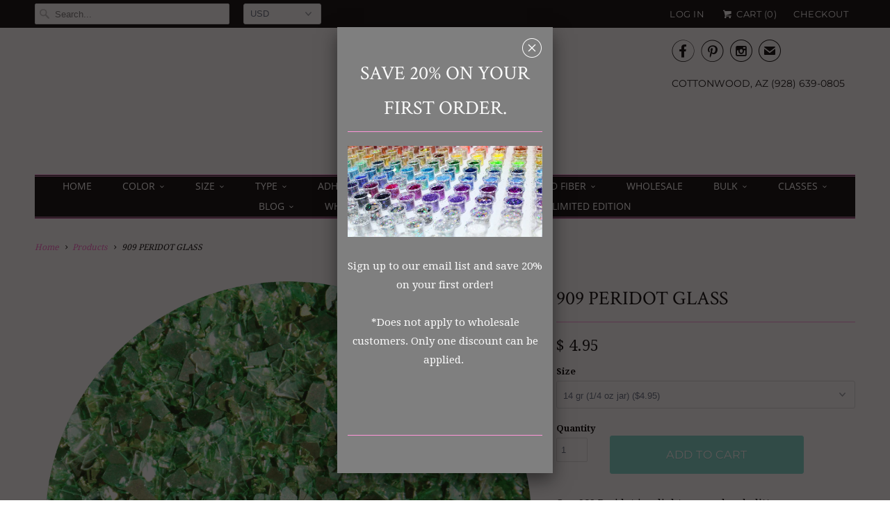

--- FILE ---
content_type: text/html; charset=utf-8
request_url: https://www.artglitter.com/products/909pe
body_size: 34919
content:
<!DOCTYPE html>
<!--[if lt IE 7 ]><html class="ie ie6" lang="en"> <![endif]-->
<!--[if IE 7 ]><html class="ie ie7" lang="en"> <![endif]-->
<!--[if IE 8 ]><html class="ie ie8" lang="en"> <![endif]-->
<!--[if IE 9 ]><html class="ie ie9" lang="en"> <![endif]-->
<!--[if (gte IE 10)|!(IE)]><!--><html lang="en"> <!--<![endif]-->
  <head>
    <meta name="p:domain_verify" content="9f36745a97e8ba1b5ff14337ef0ede91"/>
    <meta charset="utf-8">
    <meta http-equiv="cleartype" content="on">
    <meta name="robots" content="index,follow">
      
           
    <title>GLASS GLITTER 909 PERIDOT ART GLITTER - ArtGlitter</title>
            
    
      <meta name="description" content="Our 909 Peridot is a light green shard glitter. This product is glass and should not be used by children.  Click Here For Bulk Options 1/2 Pound Starting At $25.00 1 Pound Starting At $35.00   909 Peridot - Glass Glitter Add some sparkle and shine to your fabulous crafts with 909 Peridot - Glass Glitter by Art Glitter." />
    

    <!-- Custom Fonts -->
    
      <link href="//fonts.googleapis.com/css?family=.|Montserrat:light,normal,bold|Crimson+Text:light,normal,bold|Open+Sans:light,normal,bold|Droid+Serif:light,normal,bold|Montserrat:light,normal,bold|Droid+Serif:light,normal,bold" rel="stylesheet" type="text/css" />
    
    
    

<meta name="author" content="ArtGlitter">
<meta property="og:url" content="https://www.artglitter.com/products/909pe">
<meta property="og:site_name" content="ArtGlitter">


  <meta property="og:type" content="product">
  <meta property="og:title" content="909 PERIDOT GLASS">
  
    <meta property="og:image" content="http://www.artglitter.com/cdn/shop/products/909_Peridot_grande.png?v=1510257351">
    <meta property="og:image:secure_url" content="https://www.artglitter.com/cdn/shop/products/909_Peridot_grande.png?v=1510257351">
  
  <meta property="og:price:amount" content="4.95">
  <meta property="og:price:currency" content="USD">
  
    
    


  <meta property="og:description" content="Our 909 Peridot is a light green shard glitter. This product is glass and should not be used by children.  Click Here For Bulk Options 1/2 Pound Starting At $25.00 1 Pound Starting At $35.00   909 Peridot - Glass Glitter Add some sparkle and shine to your fabulous crafts with 909 Peridot - Glass Glitter by Art Glitter.">




  <meta name="twitter:site" content="@artglitter">

<meta name="twitter:card" content="summary">

  <meta name="twitter:title" content="909 PERIDOT GLASS">
  <meta name="twitter:description" content="Our 909 Peridot is a light green shard glitter. This product is glass and should not be used by children.  Click Here For Bulk Options 1/2 Pound Starting At $25.00 1 Pound Starting At $35.00   909 Peridot - Glass Glitter Add some sparkle and shine to your fabulous crafts with 909 Peridot - Glass Glitter by Art Glitter. This shimmery glitter is perfect to keep in your craft box at home or even at school for when your creative side decides to show. 909 Peridot - Glass Glitter is perfect for any occasion not limited to Weddings, Valentines, Anniversaries, Parties and more. Art Glitter is an assortment of small, reflective particles that come in a variety of shapes, sizes, and colors. Glitter particles reflect light at different angles, causing the surface to sparkle or shimmer.  Greeting cards, scrapbooks, and art projects">
  <meta name="twitter:image" content="https://www.artglitter.com/cdn/shop/products/909_Peridot_medium.png?v=1510257351">
  <meta name="twitter:image:width" content="240">
  <meta name="twitter:image:height" content="240">


    
    

    <!-- Mobile Specific Metas -->
    <meta name="HandheldFriendly" content="True">
    <meta name="MobileOptimized" content="320">
    <meta name="viewport" content="width=device-width,initial-scale=1">

    <!-- Stylesheets for Responsive 5.1 -->
    <link href="//www.artglitter.com/cdn/shop/t/19/assets/styles.scss.css?v=21437848665163154291766424442" rel="stylesheet" type="text/css" media="all" />

    <!-- Icons -->
    <link rel="shortcut icon" type="image/x-icon" href="//www.artglitter.com/cdn/shop/t/19/assets/favicon.png?v=153609742738633207221517419823">
    <link rel="canonical" href="https://www.artglitter.com/products/909pe" />

    
        
    <script src="//www.artglitter.com/cdn/shop/t/19/assets/app.js?v=57473406766362466461701100080" type="text/javascript"></script>
    
    <script>window.performance && window.performance.mark && window.performance.mark('shopify.content_for_header.start');</script><meta name="google-site-verification" content="Hb5G7ue9VvwcfPy4qpBqfGnwW9b1TvAC1NkVFTSXK20">
<meta id="shopify-digital-wallet" name="shopify-digital-wallet" content="/9346388/digital_wallets/dialog">
<meta name="shopify-checkout-api-token" content="e8b7c828d22baf0b555048d29c49f3d6">
<meta id="in-context-paypal-metadata" data-shop-id="9346388" data-venmo-supported="false" data-environment="production" data-locale="en_US" data-paypal-v4="true" data-currency="USD">
<link rel="alternate" type="application/json+oembed" href="https://www.artglitter.com/products/909pe.oembed">
<script async="async" src="/checkouts/internal/preloads.js?locale=en-US"></script>
<link rel="preconnect" href="https://shop.app" crossorigin="anonymous">
<script async="async" src="https://shop.app/checkouts/internal/preloads.js?locale=en-US&shop_id=9346388" crossorigin="anonymous"></script>
<script id="apple-pay-shop-capabilities" type="application/json">{"shopId":9346388,"countryCode":"US","currencyCode":"USD","merchantCapabilities":["supports3DS"],"merchantId":"gid:\/\/shopify\/Shop\/9346388","merchantName":"ArtGlitter","requiredBillingContactFields":["postalAddress","email","phone"],"requiredShippingContactFields":["postalAddress","email","phone"],"shippingType":"shipping","supportedNetworks":["visa","masterCard","amex","discover","elo","jcb"],"total":{"type":"pending","label":"ArtGlitter","amount":"1.00"},"shopifyPaymentsEnabled":true,"supportsSubscriptions":true}</script>
<script id="shopify-features" type="application/json">{"accessToken":"e8b7c828d22baf0b555048d29c49f3d6","betas":["rich-media-storefront-analytics"],"domain":"www.artglitter.com","predictiveSearch":true,"shopId":9346388,"locale":"en"}</script>
<script>var Shopify = Shopify || {};
Shopify.shop = "art-glitter.myshopify.com";
Shopify.locale = "en";
Shopify.currency = {"active":"USD","rate":"1.0"};
Shopify.country = "US";
Shopify.theme = {"name":"Copy of Responsive (removed addresses)","id":782827529,"schema_name":null,"schema_version":null,"theme_store_id":null,"role":"main"};
Shopify.theme.handle = "null";
Shopify.theme.style = {"id":null,"handle":null};
Shopify.cdnHost = "www.artglitter.com/cdn";
Shopify.routes = Shopify.routes || {};
Shopify.routes.root = "/";</script>
<script type="module">!function(o){(o.Shopify=o.Shopify||{}).modules=!0}(window);</script>
<script>!function(o){function n(){var o=[];function n(){o.push(Array.prototype.slice.apply(arguments))}return n.q=o,n}var t=o.Shopify=o.Shopify||{};t.loadFeatures=n(),t.autoloadFeatures=n()}(window);</script>
<script>
  window.ShopifyPay = window.ShopifyPay || {};
  window.ShopifyPay.apiHost = "shop.app\/pay";
  window.ShopifyPay.redirectState = null;
</script>
<script id="shop-js-analytics" type="application/json">{"pageType":"product"}</script>
<script defer="defer" async type="module" src="//www.artglitter.com/cdn/shopifycloud/shop-js/modules/v2/client.init-shop-cart-sync_BdyHc3Nr.en.esm.js"></script>
<script defer="defer" async type="module" src="//www.artglitter.com/cdn/shopifycloud/shop-js/modules/v2/chunk.common_Daul8nwZ.esm.js"></script>
<script type="module">
  await import("//www.artglitter.com/cdn/shopifycloud/shop-js/modules/v2/client.init-shop-cart-sync_BdyHc3Nr.en.esm.js");
await import("//www.artglitter.com/cdn/shopifycloud/shop-js/modules/v2/chunk.common_Daul8nwZ.esm.js");

  window.Shopify.SignInWithShop?.initShopCartSync?.({"fedCMEnabled":true,"windoidEnabled":true});

</script>
<script>
  window.Shopify = window.Shopify || {};
  if (!window.Shopify.featureAssets) window.Shopify.featureAssets = {};
  window.Shopify.featureAssets['shop-js'] = {"shop-cart-sync":["modules/v2/client.shop-cart-sync_QYOiDySF.en.esm.js","modules/v2/chunk.common_Daul8nwZ.esm.js"],"init-fed-cm":["modules/v2/client.init-fed-cm_DchLp9rc.en.esm.js","modules/v2/chunk.common_Daul8nwZ.esm.js"],"shop-button":["modules/v2/client.shop-button_OV7bAJc5.en.esm.js","modules/v2/chunk.common_Daul8nwZ.esm.js"],"init-windoid":["modules/v2/client.init-windoid_DwxFKQ8e.en.esm.js","modules/v2/chunk.common_Daul8nwZ.esm.js"],"shop-cash-offers":["modules/v2/client.shop-cash-offers_DWtL6Bq3.en.esm.js","modules/v2/chunk.common_Daul8nwZ.esm.js","modules/v2/chunk.modal_CQq8HTM6.esm.js"],"shop-toast-manager":["modules/v2/client.shop-toast-manager_CX9r1SjA.en.esm.js","modules/v2/chunk.common_Daul8nwZ.esm.js"],"init-shop-email-lookup-coordinator":["modules/v2/client.init-shop-email-lookup-coordinator_UhKnw74l.en.esm.js","modules/v2/chunk.common_Daul8nwZ.esm.js"],"pay-button":["modules/v2/client.pay-button_DzxNnLDY.en.esm.js","modules/v2/chunk.common_Daul8nwZ.esm.js"],"avatar":["modules/v2/client.avatar_BTnouDA3.en.esm.js"],"init-shop-cart-sync":["modules/v2/client.init-shop-cart-sync_BdyHc3Nr.en.esm.js","modules/v2/chunk.common_Daul8nwZ.esm.js"],"shop-login-button":["modules/v2/client.shop-login-button_D8B466_1.en.esm.js","modules/v2/chunk.common_Daul8nwZ.esm.js","modules/v2/chunk.modal_CQq8HTM6.esm.js"],"init-customer-accounts-sign-up":["modules/v2/client.init-customer-accounts-sign-up_C8fpPm4i.en.esm.js","modules/v2/client.shop-login-button_D8B466_1.en.esm.js","modules/v2/chunk.common_Daul8nwZ.esm.js","modules/v2/chunk.modal_CQq8HTM6.esm.js"],"init-shop-for-new-customer-accounts":["modules/v2/client.init-shop-for-new-customer-accounts_CVTO0Ztu.en.esm.js","modules/v2/client.shop-login-button_D8B466_1.en.esm.js","modules/v2/chunk.common_Daul8nwZ.esm.js","modules/v2/chunk.modal_CQq8HTM6.esm.js"],"init-customer-accounts":["modules/v2/client.init-customer-accounts_dRgKMfrE.en.esm.js","modules/v2/client.shop-login-button_D8B466_1.en.esm.js","modules/v2/chunk.common_Daul8nwZ.esm.js","modules/v2/chunk.modal_CQq8HTM6.esm.js"],"shop-follow-button":["modules/v2/client.shop-follow-button_CkZpjEct.en.esm.js","modules/v2/chunk.common_Daul8nwZ.esm.js","modules/v2/chunk.modal_CQq8HTM6.esm.js"],"lead-capture":["modules/v2/client.lead-capture_BntHBhfp.en.esm.js","modules/v2/chunk.common_Daul8nwZ.esm.js","modules/v2/chunk.modal_CQq8HTM6.esm.js"],"checkout-modal":["modules/v2/client.checkout-modal_CfxcYbTm.en.esm.js","modules/v2/chunk.common_Daul8nwZ.esm.js","modules/v2/chunk.modal_CQq8HTM6.esm.js"],"shop-login":["modules/v2/client.shop-login_Da4GZ2H6.en.esm.js","modules/v2/chunk.common_Daul8nwZ.esm.js","modules/v2/chunk.modal_CQq8HTM6.esm.js"],"payment-terms":["modules/v2/client.payment-terms_MV4M3zvL.en.esm.js","modules/v2/chunk.common_Daul8nwZ.esm.js","modules/v2/chunk.modal_CQq8HTM6.esm.js"]};
</script>
<script>(function() {
  var isLoaded = false;
  function asyncLoad() {
    if (isLoaded) return;
    isLoaded = true;
    var urls = ["\/\/www.powr.io\/powr.js?powr-token=art-glitter.myshopify.com\u0026external-type=shopify\u0026shop=art-glitter.myshopify.com","\/\/www.powr.io\/powr.js?powr-token=art-glitter.myshopify.com\u0026external-type=shopify\u0026shop=art-glitter.myshopify.com","https:\/\/cdn-spurit.com\/in-stock-reminder\/js\/common.js?shop=art-glitter.myshopify.com","\/\/cdn.shopify.com\/proxy\/4d315cdf21288c5360fad135b9865a3f2d93c6cbaf382cf38ab8a26e0a59131c\/bucket.useifsapp.com\/theme-files-min\/js\/ifs-script-tag-min.js?v=2\u0026shop=art-glitter.myshopify.com\u0026sp-cache-control=cHVibGljLCBtYXgtYWdlPTkwMA"];
    for (var i = 0; i < urls.length; i++) {
      var s = document.createElement('script');
      s.type = 'text/javascript';
      s.async = true;
      s.src = urls[i];
      var x = document.getElementsByTagName('script')[0];
      x.parentNode.insertBefore(s, x);
    }
  };
  if(window.attachEvent) {
    window.attachEvent('onload', asyncLoad);
  } else {
    window.addEventListener('load', asyncLoad, false);
  }
})();</script>
<script id="__st">var __st={"a":9346388,"offset":-25200,"reqid":"ed85dd2f-eebf-4b11-b096-54b9e05e108b-1768957235","pageurl":"www.artglitter.com\/products\/909pe","u":"47dfacece4ac","p":"product","rtyp":"product","rid":7884403529};</script>
<script>window.ShopifyPaypalV4VisibilityTracking = true;</script>
<script id="captcha-bootstrap">!function(){'use strict';const t='contact',e='account',n='new_comment',o=[[t,t],['blogs',n],['comments',n],[t,'customer']],c=[[e,'customer_login'],[e,'guest_login'],[e,'recover_customer_password'],[e,'create_customer']],r=t=>t.map((([t,e])=>`form[action*='/${t}']:not([data-nocaptcha='true']) input[name='form_type'][value='${e}']`)).join(','),a=t=>()=>t?[...document.querySelectorAll(t)].map((t=>t.form)):[];function s(){const t=[...o],e=r(t);return a(e)}const i='password',u='form_key',d=['recaptcha-v3-token','g-recaptcha-response','h-captcha-response',i],f=()=>{try{return window.sessionStorage}catch{return}},m='__shopify_v',_=t=>t.elements[u];function p(t,e,n=!1){try{const o=window.sessionStorage,c=JSON.parse(o.getItem(e)),{data:r}=function(t){const{data:e,action:n}=t;return t[m]||n?{data:e,action:n}:{data:t,action:n}}(c);for(const[e,n]of Object.entries(r))t.elements[e]&&(t.elements[e].value=n);n&&o.removeItem(e)}catch(o){console.error('form repopulation failed',{error:o})}}const l='form_type',E='cptcha';function T(t){t.dataset[E]=!0}const w=window,h=w.document,L='Shopify',v='ce_forms',y='captcha';let A=!1;((t,e)=>{const n=(g='f06e6c50-85a8-45c8-87d0-21a2b65856fe',I='https://cdn.shopify.com/shopifycloud/storefront-forms-hcaptcha/ce_storefront_forms_captcha_hcaptcha.v1.5.2.iife.js',D={infoText:'Protected by hCaptcha',privacyText:'Privacy',termsText:'Terms'},(t,e,n)=>{const o=w[L][v],c=o.bindForm;if(c)return c(t,g,e,D).then(n);var r;o.q.push([[t,g,e,D],n]),r=I,A||(h.body.append(Object.assign(h.createElement('script'),{id:'captcha-provider',async:!0,src:r})),A=!0)});var g,I,D;w[L]=w[L]||{},w[L][v]=w[L][v]||{},w[L][v].q=[],w[L][y]=w[L][y]||{},w[L][y].protect=function(t,e){n(t,void 0,e),T(t)},Object.freeze(w[L][y]),function(t,e,n,w,h,L){const[v,y,A,g]=function(t,e,n){const i=e?o:[],u=t?c:[],d=[...i,...u],f=r(d),m=r(i),_=r(d.filter((([t,e])=>n.includes(e))));return[a(f),a(m),a(_),s()]}(w,h,L),I=t=>{const e=t.target;return e instanceof HTMLFormElement?e:e&&e.form},D=t=>v().includes(t);t.addEventListener('submit',(t=>{const e=I(t);if(!e)return;const n=D(e)&&!e.dataset.hcaptchaBound&&!e.dataset.recaptchaBound,o=_(e),c=g().includes(e)&&(!o||!o.value);(n||c)&&t.preventDefault(),c&&!n&&(function(t){try{if(!f())return;!function(t){const e=f();if(!e)return;const n=_(t);if(!n)return;const o=n.value;o&&e.removeItem(o)}(t);const e=Array.from(Array(32),(()=>Math.random().toString(36)[2])).join('');!function(t,e){_(t)||t.append(Object.assign(document.createElement('input'),{type:'hidden',name:u})),t.elements[u].value=e}(t,e),function(t,e){const n=f();if(!n)return;const o=[...t.querySelectorAll(`input[type='${i}']`)].map((({name:t})=>t)),c=[...d,...o],r={};for(const[a,s]of new FormData(t).entries())c.includes(a)||(r[a]=s);n.setItem(e,JSON.stringify({[m]:1,action:t.action,data:r}))}(t,e)}catch(e){console.error('failed to persist form',e)}}(e),e.submit())}));const S=(t,e)=>{t&&!t.dataset[E]&&(n(t,e.some((e=>e===t))),T(t))};for(const o of['focusin','change'])t.addEventListener(o,(t=>{const e=I(t);D(e)&&S(e,y())}));const B=e.get('form_key'),M=e.get(l),P=B&&M;t.addEventListener('DOMContentLoaded',(()=>{const t=y();if(P)for(const e of t)e.elements[l].value===M&&p(e,B);[...new Set([...A(),...v().filter((t=>'true'===t.dataset.shopifyCaptcha))])].forEach((e=>S(e,t)))}))}(h,new URLSearchParams(w.location.search),n,t,e,['guest_login'])})(!0,!0)}();</script>
<script integrity="sha256-4kQ18oKyAcykRKYeNunJcIwy7WH5gtpwJnB7kiuLZ1E=" data-source-attribution="shopify.loadfeatures" defer="defer" src="//www.artglitter.com/cdn/shopifycloud/storefront/assets/storefront/load_feature-a0a9edcb.js" crossorigin="anonymous"></script>
<script crossorigin="anonymous" defer="defer" src="//www.artglitter.com/cdn/shopifycloud/storefront/assets/shopify_pay/storefront-65b4c6d7.js?v=20250812"></script>
<script data-source-attribution="shopify.dynamic_checkout.dynamic.init">var Shopify=Shopify||{};Shopify.PaymentButton=Shopify.PaymentButton||{isStorefrontPortableWallets:!0,init:function(){window.Shopify.PaymentButton.init=function(){};var t=document.createElement("script");t.src="https://www.artglitter.com/cdn/shopifycloud/portable-wallets/latest/portable-wallets.en.js",t.type="module",document.head.appendChild(t)}};
</script>
<script data-source-attribution="shopify.dynamic_checkout.buyer_consent">
  function portableWalletsHideBuyerConsent(e){var t=document.getElementById("shopify-buyer-consent"),n=document.getElementById("shopify-subscription-policy-button");t&&n&&(t.classList.add("hidden"),t.setAttribute("aria-hidden","true"),n.removeEventListener("click",e))}function portableWalletsShowBuyerConsent(e){var t=document.getElementById("shopify-buyer-consent"),n=document.getElementById("shopify-subscription-policy-button");t&&n&&(t.classList.remove("hidden"),t.removeAttribute("aria-hidden"),n.addEventListener("click",e))}window.Shopify?.PaymentButton&&(window.Shopify.PaymentButton.hideBuyerConsent=portableWalletsHideBuyerConsent,window.Shopify.PaymentButton.showBuyerConsent=portableWalletsShowBuyerConsent);
</script>
<script data-source-attribution="shopify.dynamic_checkout.cart.bootstrap">document.addEventListener("DOMContentLoaded",(function(){function t(){return document.querySelector("shopify-accelerated-checkout-cart, shopify-accelerated-checkout")}if(t())Shopify.PaymentButton.init();else{new MutationObserver((function(e,n){t()&&(Shopify.PaymentButton.init(),n.disconnect())})).observe(document.body,{childList:!0,subtree:!0})}}));
</script>
<script id='scb4127' type='text/javascript' async='' src='https://www.artglitter.com/cdn/shopifycloud/privacy-banner/storefront-banner.js'></script><link id="shopify-accelerated-checkout-styles" rel="stylesheet" media="screen" href="https://www.artglitter.com/cdn/shopifycloud/portable-wallets/latest/accelerated-checkout-backwards-compat.css" crossorigin="anonymous">
<style id="shopify-accelerated-checkout-cart">
        #shopify-buyer-consent {
  margin-top: 1em;
  display: inline-block;
  width: 100%;
}

#shopify-buyer-consent.hidden {
  display: none;
}

#shopify-subscription-policy-button {
  background: none;
  border: none;
  padding: 0;
  text-decoration: underline;
  font-size: inherit;
  cursor: pointer;
}

#shopify-subscription-policy-button::before {
  box-shadow: none;
}

      </style>

<script>window.performance && window.performance.mark && window.performance.mark('shopify.content_for_header.end');</script>
  





























<!-- BeginConsistentCartAddon -->  <script>    Shopify.customer_logged_in = false ;  Shopify.customer_email = "" ;  Shopify.log_uuids = true;    </script>  <!-- EndConsistentCartAddon -->
<script src="https://cdn.shopify.com/extensions/019b92df-1966-750c-943d-a8ced4b05ac2/option-cli3-369/assets/gpomain.js" type="text/javascript" defer="defer"></script>
<link href="https://monorail-edge.shopifysvc.com" rel="dns-prefetch">
<script>(function(){if ("sendBeacon" in navigator && "performance" in window) {try {var session_token_from_headers = performance.getEntriesByType('navigation')[0].serverTiming.find(x => x.name == '_s').description;} catch {var session_token_from_headers = undefined;}var session_cookie_matches = document.cookie.match(/_shopify_s=([^;]*)/);var session_token_from_cookie = session_cookie_matches && session_cookie_matches.length === 2 ? session_cookie_matches[1] : "";var session_token = session_token_from_headers || session_token_from_cookie || "";function handle_abandonment_event(e) {var entries = performance.getEntries().filter(function(entry) {return /monorail-edge.shopifysvc.com/.test(entry.name);});if (!window.abandonment_tracked && entries.length === 0) {window.abandonment_tracked = true;var currentMs = Date.now();var navigation_start = performance.timing.navigationStart;var payload = {shop_id: 9346388,url: window.location.href,navigation_start,duration: currentMs - navigation_start,session_token,page_type: "product"};window.navigator.sendBeacon("https://monorail-edge.shopifysvc.com/v1/produce", JSON.stringify({schema_id: "online_store_buyer_site_abandonment/1.1",payload: payload,metadata: {event_created_at_ms: currentMs,event_sent_at_ms: currentMs}}));}}window.addEventListener('pagehide', handle_abandonment_event);}}());</script>
<script id="web-pixels-manager-setup">(function e(e,d,r,n,o){if(void 0===o&&(o={}),!Boolean(null===(a=null===(i=window.Shopify)||void 0===i?void 0:i.analytics)||void 0===a?void 0:a.replayQueue)){var i,a;window.Shopify=window.Shopify||{};var t=window.Shopify;t.analytics=t.analytics||{};var s=t.analytics;s.replayQueue=[],s.publish=function(e,d,r){return s.replayQueue.push([e,d,r]),!0};try{self.performance.mark("wpm:start")}catch(e){}var l=function(){var e={modern:/Edge?\/(1{2}[4-9]|1[2-9]\d|[2-9]\d{2}|\d{4,})\.\d+(\.\d+|)|Firefox\/(1{2}[4-9]|1[2-9]\d|[2-9]\d{2}|\d{4,})\.\d+(\.\d+|)|Chrom(ium|e)\/(9{2}|\d{3,})\.\d+(\.\d+|)|(Maci|X1{2}).+ Version\/(15\.\d+|(1[6-9]|[2-9]\d|\d{3,})\.\d+)([,.]\d+|)( \(\w+\)|)( Mobile\/\w+|) Safari\/|Chrome.+OPR\/(9{2}|\d{3,})\.\d+\.\d+|(CPU[ +]OS|iPhone[ +]OS|CPU[ +]iPhone|CPU IPhone OS|CPU iPad OS)[ +]+(15[._]\d+|(1[6-9]|[2-9]\d|\d{3,})[._]\d+)([._]\d+|)|Android:?[ /-](13[3-9]|1[4-9]\d|[2-9]\d{2}|\d{4,})(\.\d+|)(\.\d+|)|Android.+Firefox\/(13[5-9]|1[4-9]\d|[2-9]\d{2}|\d{4,})\.\d+(\.\d+|)|Android.+Chrom(ium|e)\/(13[3-9]|1[4-9]\d|[2-9]\d{2}|\d{4,})\.\d+(\.\d+|)|SamsungBrowser\/([2-9]\d|\d{3,})\.\d+/,legacy:/Edge?\/(1[6-9]|[2-9]\d|\d{3,})\.\d+(\.\d+|)|Firefox\/(5[4-9]|[6-9]\d|\d{3,})\.\d+(\.\d+|)|Chrom(ium|e)\/(5[1-9]|[6-9]\d|\d{3,})\.\d+(\.\d+|)([\d.]+$|.*Safari\/(?![\d.]+ Edge\/[\d.]+$))|(Maci|X1{2}).+ Version\/(10\.\d+|(1[1-9]|[2-9]\d|\d{3,})\.\d+)([,.]\d+|)( \(\w+\)|)( Mobile\/\w+|) Safari\/|Chrome.+OPR\/(3[89]|[4-9]\d|\d{3,})\.\d+\.\d+|(CPU[ +]OS|iPhone[ +]OS|CPU[ +]iPhone|CPU IPhone OS|CPU iPad OS)[ +]+(10[._]\d+|(1[1-9]|[2-9]\d|\d{3,})[._]\d+)([._]\d+|)|Android:?[ /-](13[3-9]|1[4-9]\d|[2-9]\d{2}|\d{4,})(\.\d+|)(\.\d+|)|Mobile Safari.+OPR\/([89]\d|\d{3,})\.\d+\.\d+|Android.+Firefox\/(13[5-9]|1[4-9]\d|[2-9]\d{2}|\d{4,})\.\d+(\.\d+|)|Android.+Chrom(ium|e)\/(13[3-9]|1[4-9]\d|[2-9]\d{2}|\d{4,})\.\d+(\.\d+|)|Android.+(UC? ?Browser|UCWEB|U3)[ /]?(15\.([5-9]|\d{2,})|(1[6-9]|[2-9]\d|\d{3,})\.\d+)\.\d+|SamsungBrowser\/(5\.\d+|([6-9]|\d{2,})\.\d+)|Android.+MQ{2}Browser\/(14(\.(9|\d{2,})|)|(1[5-9]|[2-9]\d|\d{3,})(\.\d+|))(\.\d+|)|K[Aa][Ii]OS\/(3\.\d+|([4-9]|\d{2,})\.\d+)(\.\d+|)/},d=e.modern,r=e.legacy,n=navigator.userAgent;return n.match(d)?"modern":n.match(r)?"legacy":"unknown"}(),u="modern"===l?"modern":"legacy",c=(null!=n?n:{modern:"",legacy:""})[u],f=function(e){return[e.baseUrl,"/wpm","/b",e.hashVersion,"modern"===e.buildTarget?"m":"l",".js"].join("")}({baseUrl:d,hashVersion:r,buildTarget:u}),m=function(e){var d=e.version,r=e.bundleTarget,n=e.surface,o=e.pageUrl,i=e.monorailEndpoint;return{emit:function(e){var a=e.status,t=e.errorMsg,s=(new Date).getTime(),l=JSON.stringify({metadata:{event_sent_at_ms:s},events:[{schema_id:"web_pixels_manager_load/3.1",payload:{version:d,bundle_target:r,page_url:o,status:a,surface:n,error_msg:t},metadata:{event_created_at_ms:s}}]});if(!i)return console&&console.warn&&console.warn("[Web Pixels Manager] No Monorail endpoint provided, skipping logging."),!1;try{return self.navigator.sendBeacon.bind(self.navigator)(i,l)}catch(e){}var u=new XMLHttpRequest;try{return u.open("POST",i,!0),u.setRequestHeader("Content-Type","text/plain"),u.send(l),!0}catch(e){return console&&console.warn&&console.warn("[Web Pixels Manager] Got an unhandled error while logging to Monorail."),!1}}}}({version:r,bundleTarget:l,surface:e.surface,pageUrl:self.location.href,monorailEndpoint:e.monorailEndpoint});try{o.browserTarget=l,function(e){var d=e.src,r=e.async,n=void 0===r||r,o=e.onload,i=e.onerror,a=e.sri,t=e.scriptDataAttributes,s=void 0===t?{}:t,l=document.createElement("script"),u=document.querySelector("head"),c=document.querySelector("body");if(l.async=n,l.src=d,a&&(l.integrity=a,l.crossOrigin="anonymous"),s)for(var f in s)if(Object.prototype.hasOwnProperty.call(s,f))try{l.dataset[f]=s[f]}catch(e){}if(o&&l.addEventListener("load",o),i&&l.addEventListener("error",i),u)u.appendChild(l);else{if(!c)throw new Error("Did not find a head or body element to append the script");c.appendChild(l)}}({src:f,async:!0,onload:function(){if(!function(){var e,d;return Boolean(null===(d=null===(e=window.Shopify)||void 0===e?void 0:e.analytics)||void 0===d?void 0:d.initialized)}()){var d=window.webPixelsManager.init(e)||void 0;if(d){var r=window.Shopify.analytics;r.replayQueue.forEach((function(e){var r=e[0],n=e[1],o=e[2];d.publishCustomEvent(r,n,o)})),r.replayQueue=[],r.publish=d.publishCustomEvent,r.visitor=d.visitor,r.initialized=!0}}},onerror:function(){return m.emit({status:"failed",errorMsg:"".concat(f," has failed to load")})},sri:function(e){var d=/^sha384-[A-Za-z0-9+/=]+$/;return"string"==typeof e&&d.test(e)}(c)?c:"",scriptDataAttributes:o}),m.emit({status:"loading"})}catch(e){m.emit({status:"failed",errorMsg:(null==e?void 0:e.message)||"Unknown error"})}}})({shopId: 9346388,storefrontBaseUrl: "https://www.artglitter.com",extensionsBaseUrl: "https://extensions.shopifycdn.com/cdn/shopifycloud/web-pixels-manager",monorailEndpoint: "https://monorail-edge.shopifysvc.com/unstable/produce_batch",surface: "storefront-renderer",enabledBetaFlags: ["2dca8a86"],webPixelsConfigList: [{"id":"853311799","configuration":"{\"tagID\":\"2612861236908\"}","eventPayloadVersion":"v1","runtimeContext":"STRICT","scriptVersion":"18031546ee651571ed29edbe71a3550b","type":"APP","apiClientId":3009811,"privacyPurposes":["ANALYTICS","MARKETING","SALE_OF_DATA"],"dataSharingAdjustments":{"protectedCustomerApprovalScopes":["read_customer_address","read_customer_email","read_customer_name","read_customer_personal_data","read_customer_phone"]}},{"id":"811303223","configuration":"{\"config\":\"{\\\"pixel_id\\\":\\\"G-9GN877KF8V\\\",\\\"target_country\\\":\\\"US\\\",\\\"gtag_events\\\":[{\\\"type\\\":\\\"search\\\",\\\"action_label\\\":[\\\"G-9GN877KF8V\\\",\\\"AW-429133759\\\/8pP5CJn-8PQBEL-f0MwB\\\"]},{\\\"type\\\":\\\"begin_checkout\\\",\\\"action_label\\\":[\\\"G-9GN877KF8V\\\",\\\"AW-429133759\\\/Bbz9CJb-8PQBEL-f0MwB\\\"]},{\\\"type\\\":\\\"view_item\\\",\\\"action_label\\\":[\\\"G-9GN877KF8V\\\",\\\"AW-429133759\\\/74FPCOr48PQBEL-f0MwB\\\",\\\"MC-CSNNFY16Z3\\\"]},{\\\"type\\\":\\\"purchase\\\",\\\"action_label\\\":[\\\"G-9GN877KF8V\\\",\\\"AW-429133759\\\/2-FeCOf48PQBEL-f0MwB\\\",\\\"MC-CSNNFY16Z3\\\"]},{\\\"type\\\":\\\"page_view\\\",\\\"action_label\\\":[\\\"G-9GN877KF8V\\\",\\\"AW-429133759\\\/YO-9COT48PQBEL-f0MwB\\\",\\\"MC-CSNNFY16Z3\\\"]},{\\\"type\\\":\\\"add_payment_info\\\",\\\"action_label\\\":[\\\"G-9GN877KF8V\\\",\\\"AW-429133759\\\/z3i_CJz-8PQBEL-f0MwB\\\"]},{\\\"type\\\":\\\"add_to_cart\\\",\\\"action_label\\\":[\\\"G-9GN877KF8V\\\",\\\"AW-429133759\\\/hn6fCJP-8PQBEL-f0MwB\\\"]}],\\\"enable_monitoring_mode\\\":false}\"}","eventPayloadVersion":"v1","runtimeContext":"OPEN","scriptVersion":"b2a88bafab3e21179ed38636efcd8a93","type":"APP","apiClientId":1780363,"privacyPurposes":[],"dataSharingAdjustments":{"protectedCustomerApprovalScopes":["read_customer_address","read_customer_email","read_customer_name","read_customer_personal_data","read_customer_phone"]}},{"id":"shopify-app-pixel","configuration":"{}","eventPayloadVersion":"v1","runtimeContext":"STRICT","scriptVersion":"0450","apiClientId":"shopify-pixel","type":"APP","privacyPurposes":["ANALYTICS","MARKETING"]},{"id":"shopify-custom-pixel","eventPayloadVersion":"v1","runtimeContext":"LAX","scriptVersion":"0450","apiClientId":"shopify-pixel","type":"CUSTOM","privacyPurposes":["ANALYTICS","MARKETING"]}],isMerchantRequest: false,initData: {"shop":{"name":"ArtGlitter","paymentSettings":{"currencyCode":"USD"},"myshopifyDomain":"art-glitter.myshopify.com","countryCode":"US","storefrontUrl":"https:\/\/www.artglitter.com"},"customer":null,"cart":null,"checkout":null,"productVariants":[{"price":{"amount":4.95,"currencyCode":"USD"},"product":{"title":"909 PERIDOT GLASS","vendor":"Art Glitter","id":"7884403529","untranslatedTitle":"909 PERIDOT GLASS","url":"\/products\/909pe","type":""},"id":"39402687561","image":{"src":"\/\/www.artglitter.com\/cdn\/shop\/products\/909_Peridot.png?v=1510257351"},"sku":"909PE025","title":"14 gr (1\/4 oz jar) ($4.95)","untranslatedTitle":"14 gr (1\/4 oz jar) ($4.95)"},{"price":{"amount":7.95,"currencyCode":"USD"},"product":{"title":"909 PERIDOT GLASS","vendor":"Art Glitter","id":"7884403529","untranslatedTitle":"909 PERIDOT GLASS","url":"\/products\/909pe","type":""},"id":"21393880875087","image":{"src":"\/\/www.artglitter.com\/cdn\/shop\/products\/909_Peridot.png?v=1510257351"},"sku":"909PE05","title":"28 gr (1\/2 oz jar) ($7.95)","untranslatedTitle":"28 gr (1\/2 oz jar) ($7.95)"},{"price":{"amount":16.95,"currencyCode":"USD"},"product":{"title":"909 PERIDOT GLASS","vendor":"Art Glitter","id":"7884403529","untranslatedTitle":"909 PERIDOT GLASS","url":"\/products\/909pe","type":""},"id":"21393880907855","image":{"src":"\/\/www.artglitter.com\/cdn\/shop\/products\/909_Peridot.png?v=1510257351"},"sku":"909PE2","title":"84 gr (2 oz jar) ($16.95)","untranslatedTitle":"84 gr (2 oz jar) ($16.95)"}],"purchasingCompany":null},},"https://www.artglitter.com/cdn","fcfee988w5aeb613cpc8e4bc33m6693e112",{"modern":"","legacy":""},{"shopId":"9346388","storefrontBaseUrl":"https:\/\/www.artglitter.com","extensionBaseUrl":"https:\/\/extensions.shopifycdn.com\/cdn\/shopifycloud\/web-pixels-manager","surface":"storefront-renderer","enabledBetaFlags":"[\"2dca8a86\"]","isMerchantRequest":"false","hashVersion":"fcfee988w5aeb613cpc8e4bc33m6693e112","publish":"custom","events":"[[\"page_viewed\",{}],[\"product_viewed\",{\"productVariant\":{\"price\":{\"amount\":4.95,\"currencyCode\":\"USD\"},\"product\":{\"title\":\"909 PERIDOT GLASS\",\"vendor\":\"Art Glitter\",\"id\":\"7884403529\",\"untranslatedTitle\":\"909 PERIDOT GLASS\",\"url\":\"\/products\/909pe\",\"type\":\"\"},\"id\":\"39402687561\",\"image\":{\"src\":\"\/\/www.artglitter.com\/cdn\/shop\/products\/909_Peridot.png?v=1510257351\"},\"sku\":\"909PE025\",\"title\":\"14 gr (1\/4 oz jar) ($4.95)\",\"untranslatedTitle\":\"14 gr (1\/4 oz jar) ($4.95)\"}}]]"});</script><script>
  window.ShopifyAnalytics = window.ShopifyAnalytics || {};
  window.ShopifyAnalytics.meta = window.ShopifyAnalytics.meta || {};
  window.ShopifyAnalytics.meta.currency = 'USD';
  var meta = {"product":{"id":7884403529,"gid":"gid:\/\/shopify\/Product\/7884403529","vendor":"Art Glitter","type":"","handle":"909pe","variants":[{"id":39402687561,"price":495,"name":"909 PERIDOT GLASS - 14 gr (1\/4 oz jar) ($4.95)","public_title":"14 gr (1\/4 oz jar) ($4.95)","sku":"909PE025"},{"id":21393880875087,"price":795,"name":"909 PERIDOT GLASS - 28 gr (1\/2 oz jar) ($7.95)","public_title":"28 gr (1\/2 oz jar) ($7.95)","sku":"909PE05"},{"id":21393880907855,"price":1695,"name":"909 PERIDOT GLASS - 84 gr (2 oz jar) ($16.95)","public_title":"84 gr (2 oz jar) ($16.95)","sku":"909PE2"}],"remote":false},"page":{"pageType":"product","resourceType":"product","resourceId":7884403529,"requestId":"ed85dd2f-eebf-4b11-b096-54b9e05e108b-1768957235"}};
  for (var attr in meta) {
    window.ShopifyAnalytics.meta[attr] = meta[attr];
  }
</script>
<script class="analytics">
  (function () {
    var customDocumentWrite = function(content) {
      var jquery = null;

      if (window.jQuery) {
        jquery = window.jQuery;
      } else if (window.Checkout && window.Checkout.$) {
        jquery = window.Checkout.$;
      }

      if (jquery) {
        jquery('body').append(content);
      }
    };

    var hasLoggedConversion = function(token) {
      if (token) {
        return document.cookie.indexOf('loggedConversion=' + token) !== -1;
      }
      return false;
    }

    var setCookieIfConversion = function(token) {
      if (token) {
        var twoMonthsFromNow = new Date(Date.now());
        twoMonthsFromNow.setMonth(twoMonthsFromNow.getMonth() + 2);

        document.cookie = 'loggedConversion=' + token + '; expires=' + twoMonthsFromNow;
      }
    }

    var trekkie = window.ShopifyAnalytics.lib = window.trekkie = window.trekkie || [];
    if (trekkie.integrations) {
      return;
    }
    trekkie.methods = [
      'identify',
      'page',
      'ready',
      'track',
      'trackForm',
      'trackLink'
    ];
    trekkie.factory = function(method) {
      return function() {
        var args = Array.prototype.slice.call(arguments);
        args.unshift(method);
        trekkie.push(args);
        return trekkie;
      };
    };
    for (var i = 0; i < trekkie.methods.length; i++) {
      var key = trekkie.methods[i];
      trekkie[key] = trekkie.factory(key);
    }
    trekkie.load = function(config) {
      trekkie.config = config || {};
      trekkie.config.initialDocumentCookie = document.cookie;
      var first = document.getElementsByTagName('script')[0];
      var script = document.createElement('script');
      script.type = 'text/javascript';
      script.onerror = function(e) {
        var scriptFallback = document.createElement('script');
        scriptFallback.type = 'text/javascript';
        scriptFallback.onerror = function(error) {
                var Monorail = {
      produce: function produce(monorailDomain, schemaId, payload) {
        var currentMs = new Date().getTime();
        var event = {
          schema_id: schemaId,
          payload: payload,
          metadata: {
            event_created_at_ms: currentMs,
            event_sent_at_ms: currentMs
          }
        };
        return Monorail.sendRequest("https://" + monorailDomain + "/v1/produce", JSON.stringify(event));
      },
      sendRequest: function sendRequest(endpointUrl, payload) {
        // Try the sendBeacon API
        if (window && window.navigator && typeof window.navigator.sendBeacon === 'function' && typeof window.Blob === 'function' && !Monorail.isIos12()) {
          var blobData = new window.Blob([payload], {
            type: 'text/plain'
          });

          if (window.navigator.sendBeacon(endpointUrl, blobData)) {
            return true;
          } // sendBeacon was not successful

        } // XHR beacon

        var xhr = new XMLHttpRequest();

        try {
          xhr.open('POST', endpointUrl);
          xhr.setRequestHeader('Content-Type', 'text/plain');
          xhr.send(payload);
        } catch (e) {
          console.log(e);
        }

        return false;
      },
      isIos12: function isIos12() {
        return window.navigator.userAgent.lastIndexOf('iPhone; CPU iPhone OS 12_') !== -1 || window.navigator.userAgent.lastIndexOf('iPad; CPU OS 12_') !== -1;
      }
    };
    Monorail.produce('monorail-edge.shopifysvc.com',
      'trekkie_storefront_load_errors/1.1',
      {shop_id: 9346388,
      theme_id: 782827529,
      app_name: "storefront",
      context_url: window.location.href,
      source_url: "//www.artglitter.com/cdn/s/trekkie.storefront.cd680fe47e6c39ca5d5df5f0a32d569bc48c0f27.min.js"});

        };
        scriptFallback.async = true;
        scriptFallback.src = '//www.artglitter.com/cdn/s/trekkie.storefront.cd680fe47e6c39ca5d5df5f0a32d569bc48c0f27.min.js';
        first.parentNode.insertBefore(scriptFallback, first);
      };
      script.async = true;
      script.src = '//www.artglitter.com/cdn/s/trekkie.storefront.cd680fe47e6c39ca5d5df5f0a32d569bc48c0f27.min.js';
      first.parentNode.insertBefore(script, first);
    };
    trekkie.load(
      {"Trekkie":{"appName":"storefront","development":false,"defaultAttributes":{"shopId":9346388,"isMerchantRequest":null,"themeId":782827529,"themeCityHash":"3035055373692752678","contentLanguage":"en","currency":"USD","eventMetadataId":"9ae60c0b-99c9-43d8-9e62-2231dd377ed5"},"isServerSideCookieWritingEnabled":true,"monorailRegion":"shop_domain","enabledBetaFlags":["65f19447"]},"Session Attribution":{},"S2S":{"facebookCapiEnabled":false,"source":"trekkie-storefront-renderer","apiClientId":580111}}
    );

    var loaded = false;
    trekkie.ready(function() {
      if (loaded) return;
      loaded = true;

      window.ShopifyAnalytics.lib = window.trekkie;

      var originalDocumentWrite = document.write;
      document.write = customDocumentWrite;
      try { window.ShopifyAnalytics.merchantGoogleAnalytics.call(this); } catch(error) {};
      document.write = originalDocumentWrite;

      window.ShopifyAnalytics.lib.page(null,{"pageType":"product","resourceType":"product","resourceId":7884403529,"requestId":"ed85dd2f-eebf-4b11-b096-54b9e05e108b-1768957235","shopifyEmitted":true});

      var match = window.location.pathname.match(/checkouts\/(.+)\/(thank_you|post_purchase)/)
      var token = match? match[1]: undefined;
      if (!hasLoggedConversion(token)) {
        setCookieIfConversion(token);
        window.ShopifyAnalytics.lib.track("Viewed Product",{"currency":"USD","variantId":39402687561,"productId":7884403529,"productGid":"gid:\/\/shopify\/Product\/7884403529","name":"909 PERIDOT GLASS - 14 gr (1\/4 oz jar) ($4.95)","price":"4.95","sku":"909PE025","brand":"Art Glitter","variant":"14 gr (1\/4 oz jar) ($4.95)","category":"","nonInteraction":true,"remote":false},undefined,undefined,{"shopifyEmitted":true});
      window.ShopifyAnalytics.lib.track("monorail:\/\/trekkie_storefront_viewed_product\/1.1",{"currency":"USD","variantId":39402687561,"productId":7884403529,"productGid":"gid:\/\/shopify\/Product\/7884403529","name":"909 PERIDOT GLASS - 14 gr (1\/4 oz jar) ($4.95)","price":"4.95","sku":"909PE025","brand":"Art Glitter","variant":"14 gr (1\/4 oz jar) ($4.95)","category":"","nonInteraction":true,"remote":false,"referer":"https:\/\/www.artglitter.com\/products\/909pe"});
      }
    });


        var eventsListenerScript = document.createElement('script');
        eventsListenerScript.async = true;
        eventsListenerScript.src = "//www.artglitter.com/cdn/shopifycloud/storefront/assets/shop_events_listener-3da45d37.js";
        document.getElementsByTagName('head')[0].appendChild(eventsListenerScript);

})();</script>
  <script>
  if (!window.ga || (window.ga && typeof window.ga !== 'function')) {
    window.ga = function ga() {
      (window.ga.q = window.ga.q || []).push(arguments);
      if (window.Shopify && window.Shopify.analytics && typeof window.Shopify.analytics.publish === 'function') {
        window.Shopify.analytics.publish("ga_stub_called", {}, {sendTo: "google_osp_migration"});
      }
      console.error("Shopify's Google Analytics stub called with:", Array.from(arguments), "\nSee https://help.shopify.com/manual/promoting-marketing/pixels/pixel-migration#google for more information.");
    };
    if (window.Shopify && window.Shopify.analytics && typeof window.Shopify.analytics.publish === 'function') {
      window.Shopify.analytics.publish("ga_stub_initialized", {}, {sendTo: "google_osp_migration"});
    }
  }
</script>
<script
  defer
  src="https://www.artglitter.com/cdn/shopifycloud/perf-kit/shopify-perf-kit-3.0.4.min.js"
  data-application="storefront-renderer"
  data-shop-id="9346388"
  data-render-region="gcp-us-central1"
  data-page-type="product"
  data-theme-instance-id="782827529"
  data-theme-name=""
  data-theme-version=""
  data-monorail-region="shop_domain"
  data-resource-timing-sampling-rate="10"
  data-shs="true"
  data-shs-beacon="true"
  data-shs-export-with-fetch="true"
  data-shs-logs-sample-rate="1"
  data-shs-beacon-endpoint="https://www.artglitter.com/api/collect"
></script>
</head>
  <body class="product">
    <div class="top_bar">
      <div class="container">
        
          <div class="four columns top_bar_search">          
            <form class="search" action="/search">
              
              <input type="text" name="q" class="search_box" placeholder="Search..." value="" autocapitalize="off" autocomplete="off" autocorrect="off" />
            </form>
          </div>
                
        
        
          <div class="four columns currencies-switcher mobile_hidden">
            <select id="currencies" class="currencies " name="currencies">
  
  
  <option value="USD" selected="selected">USD</option>
  
    
  
    
    <option value="CAD">CAD</option>
    
  
    
    <option value="AUD">AUD</option>
    
  
    
    <option value="GBP">GBP</option>
    
  
    
    <option value="EUR">EUR</option>
    
  
    
    <option value="JPY">JPY</option>
    
  
</select> 
          </div>
        

        <div class="columns eight">
          <ul>
            

            
              
                <li>
                  <a href="/account/login" id="customer_login_link">Log in</a>
                </li>
              
            
            
            <li>
              <a href="/cart" class="cart_button"><span class="icon-cart"></span> Cart (<span class="cart_count">0</span>)</a>
            </li>
            <li>
              
              
              <a href="/checkout" class="checkout">Checkout</a>
              
            </li>
          </ul>
        </div>
      </div>  
    </div>
  
    <div class="container content"> 
      <div class="sixteen columns logo">
        
          <div class="header_icons">
            


  <a href="https://www.facebook.com/ArtGlitter82/" title="ArtGlitter on Facebook" class="ss-icon" rel="me" target="_blank">
    &#xF610;
  </a>              









  <a href="https://www.pinterest.com/ArtGlitter123/" title="ArtGlitter on Pinterest" class="ss-icon" rel="me" target="_blank">
    &#xF650;
  </a>              





  <a href="https://www.instagram.com/artglitter/" title="ArtGlitter on Instagram" class="ss-icon" rel="me" target="_blank"> 
    &#xF641;
  </a>              







  <a href="mailto:sales@artglitter.com" title="Email ArtGlitter" class="ss-icon" target="_blank">
    &#x2709;
  </a>              

<p><span style="font-size:14px;">Cottonwood, Az (928) 639-0805</span>    </div>
        

        <a href="https://www.artglitter.com" title="ArtGlitter">
          
            <img src="//www.artglitter.com/cdn/shop/t/19/assets/logo.png?v=3225912412687974031517419825" alt="ArtGlitter" />
          
        </a>
      </div>
      
      <div class="sixteen columns clearfix">
        <div id="mobile_nav"></div>
        <div id="nav">
          <ul id="menu">
            
              
                <li><a href="/" >Home</a></li>
              
            
              
                <li><a href="#"  >Color<span class="icon-down-arrow arrow"></span></a> 
                  <ul class="animated fadeIn">
                    
                      
                        <li><a href="/collections/pink-glitter">Pink Glitter</a></li>
                      
                    
                      
                        <li><a href="/collections/red-glitter">Red Glitter</a></li>
                      
                    
                      
                        <li><a href="/collections/orange-glitter">Orange Glitter</a></li>
                      
                    
                      
                        <li><a href="/collections/yellow-glitter">Gold/Yellow Glitter</a></li>
                      
                    
                      
                        <li><a href="/collections/green-glitter">Green Glitter</a></li>
                      
                    
                      
                        <li><a href="/collections/blue-glitter">Blue Glitter</a></li>
                      
                    
                      
                        <li><a href="/collections/purple-glitter">Purple Glitter</a></li>
                      
                    
                      
                        <li><a href="/collections/brown-glitter">Brown Glitter</a></li>
                      
                    
                      
                        <li><a href="/collections/white-glitter">White Glitter</a></li>
                      
                    
                      
                        <li><a href="/collections/silver-glitter">Silver Glitter</a></li>
                      
                    
                      
                        <li><a href="/collections/gray-glitter">Gray Glitter</a></li>
                      
                    
                      
                        <li><a href="/collections/black-glitter">Black Glitter</a></li>
                      
                    
                  </ul>
                </li>
              
            
              
                <li><a href="#"  >Size<span class="icon-down-arrow arrow"></span></a> 
                  <ul class="animated fadeIn">
                    
                      
                        <li><a href="/collections/microfine-glitter">Microfine (.004)</a></li>
                      
                    
                      
                        <li><a href="/collections/mezzofine">Mezzofine (.006)</a></li>
                      
                    
                      
                        <li><a href="/collections/ultrafine-glitter">Ultrafine (.008)</a></li>
                      
                    
                      
                        <li><a href="/collections/chunky-glitter">Chunky (.015)</a></li>
                      
                    
                      
                        <li><a href="/collections/dazzlers">Dazzlers (.025+)</a></li>
                      
                    
                      
                        <li><a href="/collections/mixed">Mixed Sizes</a></li>
                      
                    
                  </ul>
                </li>
              
            
              
                <li><a href="#"  >Type<span class="icon-down-arrow arrow"></span></a> 
                  <ul class="animated fadeIn">
                    
                      
                        <li><a href="/collections/elements">Elements</a></li>
                      
                    
                      
                        <li><a href="/collections/glass">Glass Glitter</a></li>
                      
                    
                      
                        <li><a href="/collections/cosmetic-glitter">Cosmetic Glitter</a></li>
                      
                    
                      
                        <li><a href="/collections/biodegradable-glitter">Biodegradable</a></li>
                      
                    
                      
                        <li><a href="/collections/opaque-glitter/Opaque">Opaque</a></li>
                      
                    
                      
                        <li><a href="/collections/transparent-glitter">Transparent</a></li>
                      
                    
                  </ul>
                </li>
              
            
              
                <li><a href="#"  >Adhesives<span class="icon-down-arrow arrow"></span></a> 
                  <ul class="animated fadeIn">
                    
                      
                        <li><a href="/collections/cosmeticdriesclear">COSMETIC DRIES CLEAR</a></li>
                      
                    
                      
                        <li><a href="/collections/fabricdriesclearadhesive">FABRIC DRIES CLEAR</a></li>
                      
                    
                      
                        <li><a href="/collections/designerdrieswhiteadhesive">DESIGNER DRIES WHITE</a></li>
                      
                    
                      
                        <li><a href="/collections/designer-dries-clear-adhesive">DESIGNER DRIES CLEAR</a></li>
                      
                    
                  </ul>
                </li>
              
            
              
                <li><a href="#"  >Accessories<span class="icon-down-arrow arrow"></span></a> 
                  <ul class="animated fadeIn">
                    
                      
                        <li><a href="/collections/accessories-products">All Accessories</a></li>
                      
                    
                      
                        <li><a href="/collections/crafting-tools">Crafting Tools</a></li>
                      
                    
                      
                        <li><a href="/collections/cosmetic-tools">Cosmetic Tools</a></li>
                      
                    
                  </ul>
                </li>
              
            
              
                <li><a href="#"  >Film And Fiber<span class="icon-down-arrow arrow"></span></a> 
                  <ul class="animated fadeIn">
                    
                      
                        <li><a href="/collections/fantasy-film-sizes">Fantasy Film</a></li>
                      
                    
                      
                        <li><a href="/collections/fantasy-fiber">Fantasy Fiber</a></li>
                      
                    
                  </ul>
                </li>
              
            
              
                <li><a href="/pages/wholesale" >Wholesale</a></li>
              
            
              
                <li><a href="#"  >Bulk<span class="icon-down-arrow arrow"></span></a> 
                  <ul class="animated fadeIn">
                    
                      
                        <li><a href="/collections/bulk-polyester-glitter">Polyester Glitter</a></li>
                      
                    
                      
                        <li><a href="/collections/bulk-elements">Elements</a></li>
                      
                    
                      
                        <li><a href="/collections/bulk-glass-glitter">Glass Glitter</a></li>
                      
                    
                      
                        <li><a href="/collections/cosmetic-glitter">Cosmetic Glitter</a></li>
                      
                    
                  </ul>
                </li>
              
            
              
                <li><a href="#"  >Classes<span class="icon-down-arrow arrow"></span></a> 
                  <ul class="animated fadeIn">
                    
                      
                        <li><a href="/products/sit-and-play">Sit-N-Play</a></li>
                      
                    
                      
                        <li><a href="/products/glitter101-class">Glitter 101</a></li>
                      
                    
                      
                        <li><a href="/products/class-discovery-journal">Discovery Journal Class</a></li>
                      
                    
                      
                        <li><a href="/products/class-decoupage-candles"> Decoupage Candle Class</a></li>
                      
                    
                      
                        <li><a href="/products/snow-globe-tumbler-class">Lava Lamp Tumbler Class</a></li>
                      
                    
                      
                        <li><a href="/products/class-glitter-lace-card">Glitter Lace Card Class</a></li>
                      
                    
                      
                        <li><a href="/products/class-transparency-frameable">GLITTER PHOTO WORKSHOP</a></li>
                      
                    
                  </ul>
                </li>
              
            
              
                <li><a href="#"  >Blog<span class="icon-down-arrow arrow"></span></a> 
                  <ul class="animated fadeIn">
                    
                      
                        <li><a href="/blogs/how-to/how-to-install-a-metal-tip">How to Install The  Metal Tip</a></li>
                      
                    
                      
                        <li><a href="/blogs/how-to/how-to-use-cosmetic-adhesive">How To Use  Cosmetic Adhesive</a></li>
                      
                    
                      
                        <li><a href="/blogs/how-to/how-to-glitter-a-wine-glass">How To Glitter A Wine Glass</a></li>
                      
                    
                      
                        <li><a href="/blogs/how-to/what-are-the-different-glitter-sizes">Glitter Size Chart</a></li>
                      
                    
                      
                        <li><a href="/blogs/how-to/how-to-glitter-a-pair-of-vans"> How to glitter a pair of checkered Vans Shoes</a></li>
                      
                    
                  </ul>
                </li>
              
            
              
                <li><a href="#"  >What's New<span class="icon-down-arrow arrow"></span></a> 
                  <ul class="animated fadeIn">
                    
                      
                        <li><a href="/collections/whats-new">New</a></li>
                      
                    
                  </ul>
                </li>
              
            
              
                <li><a href="/"  >Gifts<span class="icon-down-arrow arrow"></span></a> 
                  <ul class="animated fadeIn">
                    
                      
                        <li><a href="/collections/gifts">Assorted Gifts</a></li>
                      
                    
                  </ul>
                </li>
              
            
              
                <li><a href="#"  >Kits<span class="icon-down-arrow arrow"></span></a> 
                  <ul class="animated fadeIn">
                    
                      
                        <li><a href="/collections/pee-wee-kits">PEE WEE KIT</a></li>
                      
                    
                      
                        <li><a href="/collections/basic-kit-1">BASIC KIT</a></li>
                      
                    
                  </ul>
                </li>
              
            
              
                <li><a href="/collections/limited-edition" >Limited Edition </a></li>
              
            
          </ul>
        </div>
      </div>
      
      

      
        
  <div class="sixteen columns">
    <div class="breadcrumb breadcrumb_text product_breadcrumb" itemscope itemtype="http://schema.org/BreadcrumbList">
      <span itemprop="itemListElement" itemscope itemtype="http://schema.org/ListItem"><a href="https://www.artglitter.com" title="ArtGlitter" itemprop="item"><span itemprop="name">Home</span></a></span> 
      <span class="icon-right-arrow"></span>
      <span itemprop="itemListElement" itemscope itemtype="http://schema.org/ListItem">
        
          <a href="/collections/all" title="Products">Products</a>
        
      </span>
      <span class="icon-right-arrow"></span>
      909 PERIDOT GLASS
    </div>
  </div>


<div class="sixteen columns product-7884403529" itemscope itemtype="http://schema.org/Product">
	 <div class="section product_section clearfix" >
	  
         
      <div class="ten columns alpha">
        

<div class="flexslider product_gallery product-7884403529-gallery product_slider animated fadeInUp">
  <ul class="slides">
    
      <li data-thumb="//www.artglitter.com/cdn/shop/products/909_Peridot_1024x1024.png?v=1510257351" data-title="909 PERIDOT GLASS">
        
          <a href="//www.artglitter.com/cdn/shop/products/909_Peridot.png?v=1510257351" class="fancybox" data-fancybox-group="7884403529" title="909 PERIDOT GLASS">
            <img src="//www.artglitter.com/cdn/shop/products/909_Peridot_1024x1024.png?v=1510257351" alt="909 PERIDOT GLASS" data-index="0" data-image-id="16045526857" data-cloudzoom="zoomImage: '//www.artglitter.com/cdn/shop/products/909_Peridot.png?v=1510257351', tintColor: '#ffffff', zoomPosition: 'inside', zoomOffsetX: 0, touchStartDelay: 250" class="cloudzoom featured_image" />
          </a>
        
      </li>
    
  </ul>
</div>
&nbsp;
      </div>
    

     <div class="six columns omega">
      
      
      <h1 class="product_name" itemprop="name">909 PERIDOT GLASS</h1>
      

      
      
      
        <p class="modal_price" itemprop="offers" itemscope itemtype="http://schema.org/Offer">
          <meta itemprop="priceCurrency" content="USD" />
          <meta itemprop="seller" content="ArtGlitter" />
          <meta itemprop="availability" content="in_stock" />
          <meta itemprop="itemCondition" content="New" />

          <span class="sold_out"></span>
          
          

















	
	
	
	
    
  
        
  
    	

        
        

	
	
	
	
	

	
	
	
	
    
  
        
  
    	

        
        

	
	
	
	
	

	
	
	
	
    
  
        
  
    	

        
        

	
	
	
	
	

                                        
























<!-- wbuyx_price_min 495
saw_product_price 495
saw_product_compare_at_price 495
-->

  
          <!-- original prices here -->
          
              <span itemprop="price" content="4.95" class="">
                <span class="current_price">
                  
                     
                      $ 4.95 
                    
                  
                </span>
              </span>
              <span class="was_price">
              
              </span>
  

        </p>
        
        
      

      
      
        
  

  <form action="/cart/add" method="post" class="clearfix product_form" data-money-format="$ {{amount}}" data-shop-currency="USD" id="product-form-7884403529">
    
    
    
    
      <div class="select">
        <label>Size</label>
        <select id="product-select-7884403529product" name="id">
          
            <option selected="selected" value="39402687561" data-sku="909PE025">14 gr (1/4 oz jar) ($4.95)</option>
          
            <option  value="21393880875087" data-sku="909PE05">28 gr (1/2 oz jar) ($7.95)</option>
          
            <option  value="21393880907855" data-sku="909PE2">84 gr (2 oz jar) ($16.95)</option>
          
        </select>
      </div>
    

    

    
      <div class="left">
        <label for="quantity">Quantity</label>
        <input type="number" min="1" size="2" class="quantity" name="quantity" id="quantity" value="1" max="200" />
      </div>
    
    <div class="purchase clearfix inline_purchase">
      

      
      <button type="submit" name="add" class="action_button add_to_cart" data-label="Add to Cart"><span class="text">Add to Cart</span></button>
    </div>  
  </form>

  

	
















    <script>
        if (typeof window.saw_variants == "undefined") { window.saw_variants = {}; }


	
	
	
	
    
  
        
  
    	

        
        

	
	
	
	
	

	
	
	
	
    
  
        
  
    	

        
        

	
	
	
	
	

	
	
	
	
    
  
        
  
    	

        
        

	
	
	
	
	

                                        

	</script>
























<!-- wbuyx_price_min 495
saw_product_price 495
saw_product_compare_at_price 495
-->
    <script type="text/javascript">
      // <![CDATA[  
        $(function() {    
          $product = $('.product-' + 7884403529);
                       
           
           function sawholesale_product_json(product) {
             var saw_discount_js = 1
                 if (saw_discount_js == 1) {
                 return product 
                 }
             var saw_product_compare_at_price_js, variant_price
             for (var vi = 0, vlen = product.variants.length; vi < vlen; vi++) {
                 saw_product_compare_at_price_js = product.variants[vi].compare_at_price
                 if (saw_product_compare_at_price_js == null) {
                   saw_product_compare_at_price_js = product.variants[vi].price 
                 }
               
                 
                 
                 variant_price = saw_product_compare_at_price_js * saw_discount_js
                 if (variant_price > product.variants[vi].price) {
                   variant_price = product.variants[vi].price
                 }
                 if (typeof window.saw_variants == "object" && typeof window.saw_variants[product.variants[vi].id] == "number") {
                   	//variant_price = window.saw_variants['"' + product.variants[vi].id + '"']
                 	variant_price = window.saw_variants[product.variants[vi].id]
                 }
               
                 product.variants[vi].price = variant_price
                 if (saw_product_compare_at_price_js > variant_price) {                   
                 	product.variants[vi].compare_at_price = saw_product_compare_at_price_js
                 }
             }
             product.price = product.variants[0].price
             product.compare_at_price = product.variants[0].compare_at_price
             product.compare_at_price_min = product.variants[0].compare_at_price_min
             product.compare_at_price_max = product.variants[0].compare_at_price_max

          	//console.log(product)
             return product
          }

    
           


          new Shopify.OptionSelectors("product-select-7884403529product", { product: sawholesale_product_json({"id":7884403529,"title":"909 PERIDOT GLASS","handle":"909pe","description":"\u003cp\u003e\u003cspan style=\"color: #000000;\"\u003eOur 909 Peridot is a light green shard glitter.\u003c\/span\u003e\u003c\/p\u003e\n\u003cp\u003e\u003cspan style=\"color: #000000;\"\u003eThis product is glass and should not be used by children.\u003c\/span\u003e\u003c\/p\u003e\n\u003ctable style=\"width: 92.959%; margin-left: auto; margin-right: auto;\"\u003e\n\u003ctbody\u003e\n\u003ctr style=\"height: 24px;\"\u003e\n\u003ctd style=\"width: 100%; text-align: center; height: 24px;\"\u003e\n\u003ch6 style=\"text-align: center;\"\u003e \u003ca title=\"Light Red Bulk\" href=\"https:\/\/www.artglitter.com\/products\/909pebulk\" rel=\"noopener\" target=\"_blank\"\u003e\u003cstrong\u003eClick Here For Bulk Options\u003c\/strong\u003e\u003c\/a\u003e\n\u003c\/h6\u003e\n\u003c\/td\u003e\n\u003c\/tr\u003e\n\u003ctr style=\"height: 36px;\"\u003e\n\u003ctd style=\"width: 100%; text-align: center; height: 36px;\"\u003e\n\u003cp\u003e1\/2 Pound Starting At $25.00\u003c\/p\u003e\n\u003c\/td\u003e\n\u003c\/tr\u003e\n\u003ctr style=\"height: 36px;\"\u003e\n\u003ctd style=\"width: 100%; text-align: center; height: 36px;\"\u003e\n\u003cp\u003e1 Pound Starting At $35.00\u003c\/p\u003e\n\u003c\/td\u003e\n\u003c\/tr\u003e\n\u003c\/tbody\u003e\n\u003c\/table\u003e\n\u003cp style=\"text-align: left;\"\u003e \u003c\/p\u003e\n\u003ch1\u003e909 Peridot - Glass Glitter\u003c\/h1\u003e\n\u003cp\u003eAdd some sparkle and shine to your fabulous crafts with \u003cstrong\u003e909 Peridot - Glass Glitter\u003c\/strong\u003e by \u003ca href=\"https:\/\/www.artglitter.com\/\"\u003eArt Glitter\u003c\/a\u003e. This shimmery glitter is perfect to keep in your craft box at home or even at school for when your creative side decides to show. 909 Peridot - Glass Glitter is perfect for any occasion not limited to Weddings, Valentines, Anniversaries, Parties and more. Art Glitter\u003cspan\u003e \u003c\/span\u003e\u003cspan\u003eis an assortment of small, reflective particles that come in a variety of shapes, sizes, and colors. Glitter particles reflect light at different angles, causing the surface to sparkle or shimmer. \u003c\/span\u003e\u003cbr\u003e\u003c\/p\u003e\n\u003cp\u003eGreeting cards, scrapbooks, and art projects will dance with color and texture!\u003c\/p\u003e\n\u003cp\u003e\u003cstrong\u003eHow to apply glass glitter:\u003c\/strong\u003e First paint your item the same base color as the glitter. This will prevent you from seeing a different color behind the glitter. We have found the best glue to use is \u003ca href=\"https:\/\/www.artglitter.com\/collections\/designer-dries-clear-adhesive\"\u003eArt Glitter Designer Dries Clear\u003c\/a\u003e. It will dry clear and is best applied with a paint brush. Apply the glue, then press the item into a bowl or plate holding the glitter. It is not recommended to spoon the glitter over the product, because the glass glitter may bounce all over your work area. Also, on large objects, work in sections so the glue won't dry out. You can get a clear water-based spray sealer in a craft store to apply over the glitter. This will fix the glitter into place and prevent it from falling off.\u003c\/p\u003e\n\u003cp\u003e\u003cbr\u003e\u003cstrong\u003eGlass Glitter | Glitter Glass | Glitter Store\u003c\/strong\u003e \u003cb\u003e\u003cbr\u003e\u003c\/b\u003e\u003c\/p\u003e\n\u003cp\u003eArt Glitter: Green\u003cbr\u003eGlass\u003cbr\u003eMade in the USA\u003cbr\u003eAll items shipped from US Warehouse.\u003cbr\u003eThe Art Glitter Collection\u003c\/p\u003e\n\u003cp\u003e\u003cbr\u003eOrder from the manufacturer itself. In business for over 30 years. \u003c\/p\u003e\n\u003cp\u003e \u003c\/p\u003e\n\u003ch6\u003e\u003cspan style=\"text-decoration: underline;\"\u003eDisclosure Statement:\u003c\/span\u003e\u003c\/h6\u003e\n\u003cp\u003e\u003cem\u003eAll retail jars are measured by volume of each jar size.\u003c\/em\u003e\u003c!----\u003e\u003c!----\u003e\u003c!----\u003e\u003c!----\u003e\u003c!----\u003e\u003c!----\u003e\u003c!----\u003e\u003c!----\u003e\u003c!----\u003e\u003c!----\u003e\u003c!----\u003e\u003c!----\u003e\u003c!----\u003e\u003c!----\u003e\u003c!----\u003e\u003c!----\u003e\u003c!----\u003e\u003c!----\u003e\u003c!----\u003e\u003c!----\u003e\u003c!----\u003e\u003c!----\u003e\u003c!----\u003e\u003c!----\u003e\u003c!----\u003e\u003c!----\u003e\u003c!----\u003e\u003c!----\u003e\u003c!----\u003e\u003c!----\u003e\u003c!----\u003e\u003c!----\u003e\u003c!----\u003e\u003c!----\u003e\u003c!----\u003e\u003c!----\u003e\u003c!----\u003e\u003c!----\u003e\u003c!----\u003e\u003c!----\u003e\u003c!----\u003e\u003c!----\u003e\u003c!----\u003e\u003c!----\u003e\u003c!----\u003e\u003c!----\u003e\u003c!----\u003e\u003c!----\u003e\u003c!----\u003e\u003c!----\u003e\u003c!----\u003e\u003c!----\u003e\u003c\/p\u003e\n\u003cp\u003e\u003c!----\u003e\u003c!----\u003e\u003c!----\u003e\u003c!----\u003e\u003c!----\u003e\u003c!----\u003e\u003c!----\u003e\u003c!----\u003e\u003c!----\u003e\u003c\/p\u003e\n\u003c!----\u003e","published_at":"2016-09-23T18:33:42-07:00","created_at":"2016-09-23T18:33:42-07:00","vendor":"Art Glitter","type":"","tags":["Glass","Retail","Shard Glass","wholesale"],"price":495,"price_min":495,"price_max":1695,"available":true,"price_varies":true,"compare_at_price":null,"compare_at_price_min":0,"compare_at_price_max":0,"compare_at_price_varies":false,"variants":[{"id":39402687561,"title":"14 gr (1\/4 oz jar) ($4.95)","option1":"14 gr (1\/4 oz jar) ($4.95)","option2":null,"option3":null,"sku":"909PE025","requires_shipping":true,"taxable":true,"featured_image":{"id":16045526857,"product_id":7884403529,"position":1,"created_at":"2016-09-26T14:29:32-07:00","updated_at":"2017-11-09T12:55:51-07:00","alt":null,"width":1024,"height":1024,"src":"\/\/www.artglitter.com\/cdn\/shop\/products\/909_Peridot.png?v=1510257351","variant_ids":[39402687561,21393880875087,21393880907855]},"available":true,"name":"909 PERIDOT GLASS - 14 gr (1\/4 oz jar) ($4.95)","public_title":"14 gr (1\/4 oz jar) ($4.95)","options":["14 gr (1\/4 oz jar) ($4.95)"],"price":495,"weight":32,"compare_at_price":null,"inventory_quantity":100,"inventory_management":"shopify","inventory_policy":"deny","barcode":null,"featured_media":{"alt":null,"id":139126865999,"position":1,"preview_image":{"aspect_ratio":1.0,"height":1024,"width":1024,"src":"\/\/www.artglitter.com\/cdn\/shop\/products\/909_Peridot.png?v=1510257351"}},"requires_selling_plan":false,"selling_plan_allocations":[]},{"id":21393880875087,"title":"28 gr (1\/2 oz jar) ($7.95)","option1":"28 gr (1\/2 oz jar) ($7.95)","option2":null,"option3":null,"sku":"909PE05","requires_shipping":true,"taxable":true,"featured_image":{"id":16045526857,"product_id":7884403529,"position":1,"created_at":"2016-09-26T14:29:32-07:00","updated_at":"2017-11-09T12:55:51-07:00","alt":null,"width":1024,"height":1024,"src":"\/\/www.artglitter.com\/cdn\/shop\/products\/909_Peridot.png?v=1510257351","variant_ids":[39402687561,21393880875087,21393880907855]},"available":true,"name":"909 PERIDOT GLASS - 28 gr (1\/2 oz jar) ($7.95)","public_title":"28 gr (1\/2 oz jar) ($7.95)","options":["28 gr (1\/2 oz jar) ($7.95)"],"price":795,"weight":59,"compare_at_price":null,"inventory_quantity":100,"inventory_management":"shopify","inventory_policy":"deny","barcode":"762048219096","featured_media":{"alt":null,"id":139126865999,"position":1,"preview_image":{"aspect_ratio":1.0,"height":1024,"width":1024,"src":"\/\/www.artglitter.com\/cdn\/shop\/products\/909_Peridot.png?v=1510257351"}},"requires_selling_plan":false,"selling_plan_allocations":[]},{"id":21393880907855,"title":"84 gr (2 oz jar) ($16.95)","option1":"84 gr (2 oz jar) ($16.95)","option2":null,"option3":null,"sku":"909PE2","requires_shipping":true,"taxable":true,"featured_image":{"id":16045526857,"product_id":7884403529,"position":1,"created_at":"2016-09-26T14:29:32-07:00","updated_at":"2017-11-09T12:55:51-07:00","alt":null,"width":1024,"height":1024,"src":"\/\/www.artglitter.com\/cdn\/shop\/products\/909_Peridot.png?v=1510257351","variant_ids":[39402687561,21393880875087,21393880907855]},"available":true,"name":"909 PERIDOT GLASS - 84 gr (2 oz jar) ($16.95)","public_title":"84 gr (2 oz jar) ($16.95)","options":["84 gr (2 oz jar) ($16.95)"],"price":1695,"weight":132,"compare_at_price":null,"inventory_quantity":100,"inventory_management":"shopify","inventory_policy":"deny","barcode":null,"featured_media":{"alt":null,"id":139126865999,"position":1,"preview_image":{"aspect_ratio":1.0,"height":1024,"width":1024,"src":"\/\/www.artglitter.com\/cdn\/shop\/products\/909_Peridot.png?v=1510257351"}},"requires_selling_plan":false,"selling_plan_allocations":[]}],"images":["\/\/www.artglitter.com\/cdn\/shop\/products\/909_Peridot.png?v=1510257351"],"featured_image":"\/\/www.artglitter.com\/cdn\/shop\/products\/909_Peridot.png?v=1510257351","options":["Size"],"media":[{"alt":null,"id":139126865999,"position":1,"preview_image":{"aspect_ratio":1.0,"height":1024,"width":1024,"src":"\/\/www.artglitter.com\/cdn\/shop\/products\/909_Peridot.png?v=1510257351"},"aspect_ratio":1.0,"height":1024,"media_type":"image","src":"\/\/www.artglitter.com\/cdn\/shop\/products\/909_Peridot.png?v=1510257351","width":1024}],"requires_selling_plan":false,"selling_plan_groups":[],"content":"\u003cp\u003e\u003cspan style=\"color: #000000;\"\u003eOur 909 Peridot is a light green shard glitter.\u003c\/span\u003e\u003c\/p\u003e\n\u003cp\u003e\u003cspan style=\"color: #000000;\"\u003eThis product is glass and should not be used by children.\u003c\/span\u003e\u003c\/p\u003e\n\u003ctable style=\"width: 92.959%; margin-left: auto; margin-right: auto;\"\u003e\n\u003ctbody\u003e\n\u003ctr style=\"height: 24px;\"\u003e\n\u003ctd style=\"width: 100%; text-align: center; height: 24px;\"\u003e\n\u003ch6 style=\"text-align: center;\"\u003e \u003ca title=\"Light Red Bulk\" href=\"https:\/\/www.artglitter.com\/products\/909pebulk\" rel=\"noopener\" target=\"_blank\"\u003e\u003cstrong\u003eClick Here For Bulk Options\u003c\/strong\u003e\u003c\/a\u003e\n\u003c\/h6\u003e\n\u003c\/td\u003e\n\u003c\/tr\u003e\n\u003ctr style=\"height: 36px;\"\u003e\n\u003ctd style=\"width: 100%; text-align: center; height: 36px;\"\u003e\n\u003cp\u003e1\/2 Pound Starting At $25.00\u003c\/p\u003e\n\u003c\/td\u003e\n\u003c\/tr\u003e\n\u003ctr style=\"height: 36px;\"\u003e\n\u003ctd style=\"width: 100%; text-align: center; height: 36px;\"\u003e\n\u003cp\u003e1 Pound Starting At $35.00\u003c\/p\u003e\n\u003c\/td\u003e\n\u003c\/tr\u003e\n\u003c\/tbody\u003e\n\u003c\/table\u003e\n\u003cp style=\"text-align: left;\"\u003e \u003c\/p\u003e\n\u003ch1\u003e909 Peridot - Glass Glitter\u003c\/h1\u003e\n\u003cp\u003eAdd some sparkle and shine to your fabulous crafts with \u003cstrong\u003e909 Peridot - Glass Glitter\u003c\/strong\u003e by \u003ca href=\"https:\/\/www.artglitter.com\/\"\u003eArt Glitter\u003c\/a\u003e. This shimmery glitter is perfect to keep in your craft box at home or even at school for when your creative side decides to show. 909 Peridot - Glass Glitter is perfect for any occasion not limited to Weddings, Valentines, Anniversaries, Parties and more. Art Glitter\u003cspan\u003e \u003c\/span\u003e\u003cspan\u003eis an assortment of small, reflective particles that come in a variety of shapes, sizes, and colors. Glitter particles reflect light at different angles, causing the surface to sparkle or shimmer. \u003c\/span\u003e\u003cbr\u003e\u003c\/p\u003e\n\u003cp\u003eGreeting cards, scrapbooks, and art projects will dance with color and texture!\u003c\/p\u003e\n\u003cp\u003e\u003cstrong\u003eHow to apply glass glitter:\u003c\/strong\u003e First paint your item the same base color as the glitter. This will prevent you from seeing a different color behind the glitter. We have found the best glue to use is \u003ca href=\"https:\/\/www.artglitter.com\/collections\/designer-dries-clear-adhesive\"\u003eArt Glitter Designer Dries Clear\u003c\/a\u003e. It will dry clear and is best applied with a paint brush. Apply the glue, then press the item into a bowl or plate holding the glitter. It is not recommended to spoon the glitter over the product, because the glass glitter may bounce all over your work area. Also, on large objects, work in sections so the glue won't dry out. You can get a clear water-based spray sealer in a craft store to apply over the glitter. This will fix the glitter into place and prevent it from falling off.\u003c\/p\u003e\n\u003cp\u003e\u003cbr\u003e\u003cstrong\u003eGlass Glitter | Glitter Glass | Glitter Store\u003c\/strong\u003e \u003cb\u003e\u003cbr\u003e\u003c\/b\u003e\u003c\/p\u003e\n\u003cp\u003eArt Glitter: Green\u003cbr\u003eGlass\u003cbr\u003eMade in the USA\u003cbr\u003eAll items shipped from US Warehouse.\u003cbr\u003eThe Art Glitter Collection\u003c\/p\u003e\n\u003cp\u003e\u003cbr\u003eOrder from the manufacturer itself. In business for over 30 years. \u003c\/p\u003e\n\u003cp\u003e \u003c\/p\u003e\n\u003ch6\u003e\u003cspan style=\"text-decoration: underline;\"\u003eDisclosure Statement:\u003c\/span\u003e\u003c\/h6\u003e\n\u003cp\u003e\u003cem\u003eAll retail jars are measured by volume of each jar size.\u003c\/em\u003e\u003c!----\u003e\u003c!----\u003e\u003c!----\u003e\u003c!----\u003e\u003c!----\u003e\u003c!----\u003e\u003c!----\u003e\u003c!----\u003e\u003c!----\u003e\u003c!----\u003e\u003c!----\u003e\u003c!----\u003e\u003c!----\u003e\u003c!----\u003e\u003c!----\u003e\u003c!----\u003e\u003c!----\u003e\u003c!----\u003e\u003c!----\u003e\u003c!----\u003e\u003c!----\u003e\u003c!----\u003e\u003c!----\u003e\u003c!----\u003e\u003c!----\u003e\u003c!----\u003e\u003c!----\u003e\u003c!----\u003e\u003c!----\u003e\u003c!----\u003e\u003c!----\u003e\u003c!----\u003e\u003c!----\u003e\u003c!----\u003e\u003c!----\u003e\u003c!----\u003e\u003c!----\u003e\u003c!----\u003e\u003c!----\u003e\u003c!----\u003e\u003c!----\u003e\u003c!----\u003e\u003c!----\u003e\u003c!----\u003e\u003c!----\u003e\u003c!----\u003e\u003c!----\u003e\u003c!----\u003e\u003c!----\u003e\u003c!----\u003e\u003c!----\u003e\u003c!----\u003e\u003c\/p\u003e\n\u003cp\u003e\u003c!----\u003e\u003c!----\u003e\u003c!----\u003e\u003c!----\u003e\u003c!----\u003e\u003c!----\u003e\u003c!----\u003e\u003c!----\u003e\u003c!----\u003e\u003c\/p\u003e\n\u003c!----\u003e"}), onVariantSelected: selectCallback, enableHistoryState: true });          
        });
      // ]]>
    </script>
  

        
      
        
         <div class="description" itemprop="description">
           <p><span style="color: #000000;">Our 909 Peridot is a light green shard glitter.</span></p>
<p><span style="color: #000000;">This product is glass and should not be used by children.</span></p>
<table style="width: 92.959%; margin-left: auto; margin-right: auto;">
<tbody>
<tr style="height: 24px;">
<td style="width: 100%; text-align: center; height: 24px;">
<h6 style="text-align: center;"> <a title="Light Red Bulk" href="https://www.artglitter.com/products/909pebulk" rel="noopener" target="_blank"><strong>Click Here For Bulk Options</strong></a>
</h6>
</td>
</tr>
<tr style="height: 36px;">
<td style="width: 100%; text-align: center; height: 36px;">
<p>1/2 Pound Starting At $25.00</p>
</td>
</tr>
<tr style="height: 36px;">
<td style="width: 100%; text-align: center; height: 36px;">
<p>1 Pound Starting At $35.00</p>
</td>
</tr>
</tbody>
</table>
<p style="text-align: left;"> </p>
<h1>909 Peridot - Glass Glitter</h1>
<p>Add some sparkle and shine to your fabulous crafts with <strong>909 Peridot - Glass Glitter</strong> by <a href="https://www.artglitter.com/">Art Glitter</a>. This shimmery glitter is perfect to keep in your craft box at home or even at school for when your creative side decides to show. 909 Peridot - Glass Glitter is perfect for any occasion not limited to Weddings, Valentines, Anniversaries, Parties and more. Art Glitter<span> </span><span>is an assortment of small, reflective particles that come in a variety of shapes, sizes, and colors. Glitter particles reflect light at different angles, causing the surface to sparkle or shimmer. </span><br></p>
<p>Greeting cards, scrapbooks, and art projects will dance with color and texture!</p>
<p><strong>How to apply glass glitter:</strong> First paint your item the same base color as the glitter. This will prevent you from seeing a different color behind the glitter. We have found the best glue to use is <a href="https://www.artglitter.com/collections/designer-dries-clear-adhesive">Art Glitter Designer Dries Clear</a>. It will dry clear and is best applied with a paint brush. Apply the glue, then press the item into a bowl or plate holding the glitter. It is not recommended to spoon the glitter over the product, because the glass glitter may bounce all over your work area. Also, on large objects, work in sections so the glue won't dry out. You can get a clear water-based spray sealer in a craft store to apply over the glitter. This will fix the glitter into place and prevent it from falling off.</p>
<p><br><strong>Glass Glitter | Glitter Glass | Glitter Store</strong> <b><br></b></p>
<p>Art Glitter: Green<br>Glass<br>Made in the USA<br>All items shipped from US Warehouse.<br>The Art Glitter Collection</p>
<p><br>Order from the manufacturer itself. In business for over 30 years. </p>
<p> </p>
<h6><span style="text-decoration: underline;">Disclosure Statement:</span></h6>
<p><em>All retail jars are measured by volume of each jar size.</em><!----><!----><!----><!----><!----><!----><!----><!----><!----><!----><!----><!----><!----><!----><!----><!----><!----><!----><!----><!----><!----><!----><!----><!----><!----><!----><!----><!----><!----><!----><!----><!----><!----><!----><!----><!----><!----><!----><!----><!----><!----><!----><!----><!----><!----><!----><!----><!----><!----><!----><!----><!----></p>
<p><!----><!----><!----><!----><!----><!----><!----><!----><!----></p>
<!---->
         </div>
        
      

      
        <hr />
      
     
      <div class="meta">
        
          <p>
            <span class="label">Collections:</span> 
            <span>
             
               <a href="/collections/retail-glass" title="Browse Glass  Glitter">Glass  Glitter</a>, 
             
               <a href="/collections/glitter" title="Browse Glitter">Glitter</a>, 
             
               <a href="/collections/glitter-by-collection" title="Browse Glitter by Collection">Glitter by Collection</a>, 
             
               <a href="/collections/glitter-by-color" title="Browse Glitter by Color">Glitter by Color</a>, 
             
               <a href="/collections/glitter-by-type" title="Browse Glitter by Type">Glitter by Type</a>, 
             
               <a href="/collections/glitter-collections" title="Browse Glitter Collections">Glitter Collections</a>, 
             
               <a href="/collections/retail-products" title="Browse Retail Products">Retail Products</a>, 
             
               <a href="/collections/retail-products-only-polyester-pigments-elements-glass" title="Browse Retail Products (only Polyester, Pigments, Elements, Glass)">Retail Products (only Polyester, Pigments, Elements, Glass)</a>, 
             
               <a href="/collections/shard-glass" title="Browse Shard Glass">Shard Glass</a>, 
             
               <a href="/collections/wholesale-glitter" title="Browse Wholesale Glitter">Wholesale Glitter</a> 
             
           </span>
         </p>
        
      
        
       
        
      </div>

        




  <hr />
  
<div class="social_buttons">
  

  

  <a target="_blank" class="icon-twitter-share" title="Share this on Twitter" href="https://twitter.com/intent/tweet?text=909 PERIDOT GLASS&url=https://www.artglitter.com/products/909pe&via=artglitter">Tweet</a>

  <a target="_blank" class="icon-facebook-share" title="Share this on Facebook" href="https://www.facebook.com/sharer/sharer.php?u=https://www.artglitter.com/products/909pe">Share</a>

  
    <a target="_blank" data-pin-do="skipLink" class="icon-pinterest-share" title="Share this on Pinterest" href="http://pinterest.com/pin/create/button/?url=https://www.artglitter.com/products/909pe&description=909 PERIDOT GLASS&media=https://www.artglitter.com/cdn/shop/products/909_Peridot_grande.png?v=1510257351">Pin It</a>
  

  <a target="_blank" class="icon-gplus-share" title="Share this on Google+" href="https://plus.google.com/share?url=https://www.artglitter.com/products/909pe">Add</a>

  <a href="mailto:?subject=Thought you might like 909 PERIDOT GLASS&amp;body=Hey, I was browsing ArtGlitter and found 909 PERIDOT GLASS. I wanted to share it with you.%0D%0A%0D%0Ahttps://www.artglitter.com/products/909pe" target="_blank" class="icon-mail" title="Email this to a friend">Email</a>
</div>




       
      
       
    </div>
    
    
  </div>
   
  
</div>


  
  
  

  

  
    

      <div class="sixteen columns">
        <div class="section clearfix">
          <h2>Related Items</h2>
        </div>
      </div>

      
      
      
      <div class="sixteen columns">
        







<div itemtype="http://schema.org/ItemList" class="products">
  
    
      

        
  <div class="four columns alpha thumbnail even" itemprop="itemListElement" itemscope itemtype="http://schema.org/Product">


  
  

  <a href="/products/designer-dries-clear-bundle-4-oz-w-metal-tip" itemprop="url">
    <div class="relative product_image">
      <img src="//www.artglitter.com/cdn/shop/t/19/assets/loading.gif?v=107611801203200136211517419825" data-original="//www.artglitter.com/cdn/shop/files/4ozandtipphoto_grande.jpg?v=1753296218" alt="DESIGNER DRIES CLEAR ADHESIVE BUNDLE 4 OZ. W/METAL TIP (Retail Only)" class="primary" />
      
    </div>

    <div class="info">            
      <span class="title" itemprop="name">DESIGNER DRIES CLEAR ADHESIVE BUNDLE 4 OZ. W/METAL TIP (Retail Only)</span>
      

     
    </div>
    
    
















    <script>
        if (typeof window.saw_variants == "undefined") { window.saw_variants = {}; }


	
	
	
	
    
  
        
  
    	

        
        

	
	
	
	
	

                                        

	</script>
























<!-- wbuyx_price_min 1425
saw_product_price 1425
saw_product_compare_at_price 1425
-->

    

    
    
    
  </a>
  
    <div data-fancybox-href="#product-10239277170999" class="quick_shop action_button" data-gallery="product-10239277170999-gallery">
      Quick Shop
    </div>
  
  
</div>


  <div id="product-10239277170999" class="modal product-10239277170999">
    <div class="container section" style="width: inherit">
      <div class="eight columns modal_image flex-active-slide">
        <img src="//www.artglitter.com/cdn/shop/files/4ozandtipphoto_grande.jpg?v=1753296218" alt="DESIGNER DRIES CLEAR ADHESIVE BUNDLE 4 OZ. W/METAL TIP (Retail Only)" />
      </div>
      <div class="six columns">
        <h3>DESIGNER DRIES CLEAR ADHESIVE BUNDLE 4 OZ. W/METAL TIP (Retail Only)</h3>
        

        
          <p class="modal_price">
            <span class="sold_out"></span>
            
            
  
          <!-- original prices here -->
            
                <span class="current_price ">
                  
                     
                      $ 14.25 
                    
                  
                </span>
                <span class="was_price">
                  
                </span>
  

          </p>
        
          
         

        
        
        
          
  

  <form action="/cart/add" method="post" class="clearfix product_form" data-money-format="$ {{amount}}" data-shop-currency="USD" id="product-form-10239277170999">
    
    
    
    
      <input type="hidden" name="id" value="50869368193335" />
    

    

    
      <div class="left">
        <label for="quantity">Quantity</label>
        <input type="number" min="1" size="2" class="quantity" name="quantity" id="quantity" value="1" max="76" />
      </div>
    
    <div class="purchase clearfix inline_purchase">
      

      
      <button type="submit" name="add" class="action_button add_to_cart" data-label="Add to Cart"><span class="text">Add to Cart</span></button>
    </div>  
  </form>

  

        

        
          <hr />
          
            <p>
              This bundle includes a 4 oz. Designer Dries Clear Adhesive and a Metal Tip Attachment.
            </p>
          
          <p>
            <a href="/products/designer-dries-clear-bundle-4-oz-w-metal-tip" class="view_product_info" title="DESIGNER DRIES CLEAR ADHESIVE BUNDLE 4 OZ. W/METAL TIP (Retail Only)">View full product details <span class="icon-right-arrow"></span></a>
          </p>
        
      </div>
    </div>
  </div>


          
          
        
          
    
  
    
      

        
  <div class="four columns  thumbnail odd" itemprop="itemListElement" itemscope itemtype="http://schema.org/Product">


  
  

  <a href="/products/glue-bottle-holder" itemprop="url">
    <div class="relative product_image">
      <img src="//www.artglitter.com/cdn/shop/t/19/assets/loading.gif?v=107611801203200136211517419825" data-original="//www.artglitter.com/cdn/shop/files/GlueBottleHolderBlue81324_c7e4ffb3-97f3-459f-835e-e275c7e08447_grande.jpg?v=1729198036" alt="GLUE BOTTLE HOLDER (RETAIL ONLY)" class="primary" />
      
    </div>

    <div class="info">            
      <span class="title" itemprop="name">GLUE BOTTLE HOLDER (RETAIL ONLY)</span>
      

     
    </div>
    
    
















    <script>
        if (typeof window.saw_variants == "undefined") { window.saw_variants = {}; }


	
	
	
	
    
  
        
  
    	

        
        

	
	
	
	
	

	
	
	
	
    
  
        
  
    	

        
        

	
	
	
	
	

	
	
	
	
    
  
        
  
    	

        
        

	
	
	
	
	

	
	
	
	
    
  
        
  
    	

        
        

	
	
	
	
	

	
	
	
	
    
  
        
  
    	

        
        

	
	
	
	
	

	
	
	
	
    
  
        
  
    	

        
        

	
	
	
	
	

	
	
	
	
    
  
        
  
    	

        
        

	
	
	
	
	

	
	
	
	
    
  
        
  
    	

        
        

	
	
	
	
	

	
	
	
	
    
  
        
  
    	

        
        

	
	
	
	
	

	
	
	
	
    
  
        
  
    	

        
        

	
	
	
	
	

	
	
	
	
    
  
        
  
    	

        
        

	
	
	
	
	

	
	
	
	
    
  
        
  
    	

        
        

	
	
	
	
	

                                        

	</script>
























<!-- wbuyx_price_min 995
saw_product_price 995
saw_product_compare_at_price 1790
-->

    
      <div class="sale_banner">Sale</div>
    

    
    
    
  </a>
  
    <div data-fancybox-href="#product-9778485559607" class="quick_shop action_button" data-gallery="product-9778485559607-gallery">
      Quick Shop
    </div>
  
  
</div>


  <div id="product-9778485559607" class="modal product-9778485559607">
    <div class="container section" style="width: inherit">
      <div class="eight columns modal_image flex-active-slide">
        <img src="//www.artglitter.com/cdn/shop/files/GlueBottleHolderBlue81324_c7e4ffb3-97f3-459f-835e-e275c7e08447_grande.jpg?v=1729198036" alt="GLUE BOTTLE HOLDER (RETAIL ONLY)" />
      </div>
      <div class="six columns">
        <h3>GLUE BOTTLE HOLDER (RETAIL ONLY)</h3>
        

        
          <p class="modal_price">
            <span class="sold_out"></span>
            
            
  
          <!-- original prices here -->
            
                <span class="current_price sale">
                  
                     
                      $ 9.95 
                    
                  
                </span>
                <span class="was_price">
                  
                    $ 17.90 
                  
                </span>
  

          </p>
        
          
         

        
        
        
          
  

  <form action="/cart/add" method="post" class="clearfix product_form" data-money-format="$ {{amount}}" data-shop-currency="USD" id="product-form-9778485559607">
    
    
    
    
      <div class="select">
        <label>Size</label>
        <select id="product-select-9778485559607" name="id">
          
            <option  value="49496456069431" data-sku="GBHBLU">Glue Bottle Holder  Blue</option>
          
            <option  value="49809818452279" data-sku="GBHGRE">Glue Bottle Holder Green</option>
          
            <option  value="49809819730231" data-sku="GBHORA">Glue Bottle Holder Orange</option>
          
            <option  value="49809821860151" data-sku="GBHPUR">Glue Bottle Holder Purple</option>
          
            <option selected="selected" value="49809841652023" data-sku="GBHWHI">Glue Bottle Holder White</option>
          
            <option  value="49809849483575" data-sku="GBHBLK">Glue Bottle Holder Black</option>
          
            <option  value="50017394327863" data-sku="">Glue Bottle Holder Red</option>
          
            <option  value="50017394360631" data-sku="">Glue Bottle Holder Dark Green</option>
          
            <option  value="51381048344887" data-sku="">Glue Bottle Holder Marine Blue</option>
          
            <option  value="51381051228471" data-sku="">Glue Bottle Holder Dark Purple</option>
          
            <option  value="51381052473655" data-sku="">Glue Bottle Holder Pink</option>
          
            <option  value="51381054472503" data-sku="">Glue Bottle Holder Clear</option>
          
        </select>
      </div>
    

    

    
      <div class="left">
        <label for="quantity">Quantity</label>
        <input type="number" min="1" size="2" class="quantity" name="quantity" id="quantity" value="1"  />
      </div>
    
    <div class="purchase clearfix inline_purchase">
      

      
      <button type="submit" name="add" class="action_button add_to_cart" data-label="Add to Cart"><span class="text">Add to Cart</span></button>
    </div>  
  </form>

  

	
















    <script>
        if (typeof window.saw_variants == "undefined") { window.saw_variants = {}; }


	
	
	
	
    
  
        
  
    	

        
        

	
	
	
	
	

	
	
	
	
    
  
        
  
    	

        
        

	
	
	
	
	

	
	
	
	
    
  
        
  
    	

        
        

	
	
	
	
	

	
	
	
	
    
  
        
  
    	

        
        

	
	
	
	
	

	
	
	
	
    
  
        
  
    	

        
        

	
	
	
	
	

	
	
	
	
    
  
        
  
    	

        
        

	
	
	
	
	

	
	
	
	
    
  
        
  
    	

        
        

	
	
	
	
	

	
	
	
	
    
  
        
  
    	

        
        

	
	
	
	
	

	
	
	
	
    
  
        
  
    	

        
        

	
	
	
	
	

	
	
	
	
    
  
        
  
    	

        
        

	
	
	
	
	

	
	
	
	
    
  
        
  
    	

        
        

	
	
	
	
	

	
	
	
	
    
  
        
  
    	

        
        

	
	
	
	
	

                                        

	</script>
























<!-- wbuyx_price_min 995
saw_product_price 995
saw_product_compare_at_price 1790
-->
    <script type="text/javascript">
      // <![CDATA[  
        $(function() {    
          $product = $('.product-' + 9778485559607);
                       
           
           function sawholesale_product_json(product) {
             var saw_discount_js = 1
                 if (saw_discount_js == 1) {
                 return product 
                 }
             var saw_product_compare_at_price_js, variant_price
             for (var vi = 0, vlen = product.variants.length; vi < vlen; vi++) {
                 saw_product_compare_at_price_js = product.variants[vi].compare_at_price
                 if (saw_product_compare_at_price_js == null) {
                   saw_product_compare_at_price_js = product.variants[vi].price 
                 }
               
                 
                 
                 variant_price = saw_product_compare_at_price_js * saw_discount_js
                 if (variant_price > product.variants[vi].price) {
                   variant_price = product.variants[vi].price
                 }
                 if (typeof window.saw_variants == "object" && typeof window.saw_variants[product.variants[vi].id] == "number") {
                   	//variant_price = window.saw_variants['"' + product.variants[vi].id + '"']
                 	variant_price = window.saw_variants[product.variants[vi].id]
                 }
               
                 product.variants[vi].price = variant_price
                 if (saw_product_compare_at_price_js > variant_price) {                   
                 	product.variants[vi].compare_at_price = saw_product_compare_at_price_js
                 }
             }
             product.price = product.variants[0].price
             product.compare_at_price = product.variants[0].compare_at_price
             product.compare_at_price_min = product.variants[0].compare_at_price_min
             product.compare_at_price_max = product.variants[0].compare_at_price_max

          	//console.log(product)
             return product
          }

    
           


          new Shopify.OptionSelectors("product-select-9778485559607", { product: sawholesale_product_json({"id":9778485559607,"title":"GLUE BOTTLE HOLDER (RETAIL ONLY)","handle":"glue-bottle-holder","description":"\u003cdiv style=\"text-align: left;\"\u003e\n\u003cspan style=\"color: #ff0000;\"\u003e\u003c\/span\u003eNeed something to help keep your glue primed and ready to go, while not having to use one hand for your adhesive and one for your project. Try our handy Glue Bottle Holder. This holder tilts your glue bottle upside down to help your adhesive flow more easily when you need it most. Holds a 2 or 4 oz. bottle of adhesive.\u003c\/div\u003e\n\u003cdiv style=\"text-align: left;\"\u003ePlease select your color choice.\u003c\/div\u003e","published_at":"2024-08-13T15:10:02-07:00","created_at":"2024-08-13T14:12:18-07:00","vendor":"Art Glitter","type":"","tags":["Accessories","Adhesive","Crafting Tool","ddc","Designer Adhesive","Designer Dries Clear Adhesive","Glue","Retail"],"price":995,"price_min":995,"price_max":995,"available":true,"price_varies":false,"compare_at_price":1790,"compare_at_price_min":1790,"compare_at_price_max":1790,"compare_at_price_varies":false,"variants":[{"id":49496456069431,"title":"Glue Bottle Holder  Blue","option1":"Glue Bottle Holder  Blue","option2":null,"option3":null,"sku":"GBHBLU","requires_shipping":true,"taxable":true,"featured_image":{"id":47533250019639,"product_id":9778485559607,"position":1,"created_at":"2024-10-17T13:47:13-07:00","updated_at":"2024-10-17T13:47:16-07:00","alt":null,"width":2929,"height":3463,"src":"\/\/www.artglitter.com\/cdn\/shop\/files\/GlueBottleHolderBlue81324_c7e4ffb3-97f3-459f-835e-e275c7e08447.jpg?v=1729198036","variant_ids":[49496456069431]},"available":false,"name":"GLUE BOTTLE HOLDER (RETAIL ONLY) - Glue Bottle Holder  Blue","public_title":"Glue Bottle Holder  Blue","options":["Glue Bottle Holder  Blue"],"price":995,"weight":38,"compare_at_price":1790,"inventory_quantity":0,"inventory_management":"shopify","inventory_policy":"deny","barcode":"762048101230","featured_media":{"alt":null,"id":39790956052791,"position":1,"preview_image":{"aspect_ratio":0.846,"height":3463,"width":2929,"src":"\/\/www.artglitter.com\/cdn\/shop\/files\/GlueBottleHolderBlue81324_c7e4ffb3-97f3-459f-835e-e275c7e08447.jpg?v=1729198036"}},"requires_selling_plan":false,"selling_plan_allocations":[]},{"id":49809818452279,"title":"Glue Bottle Holder Green","option1":"Glue Bottle Holder Green","option2":null,"option3":null,"sku":"GBHGRE","requires_shipping":true,"taxable":true,"featured_image":{"id":47533250085175,"product_id":9778485559607,"position":2,"created_at":"2024-10-17T13:47:14-07:00","updated_at":"2024-10-17T13:47:16-07:00","alt":null,"width":3024,"height":3471,"src":"\/\/www.artglitter.com\/cdn\/shop\/files\/GlueBottleHolderGreen81324_48f897a3-c5b5-4b0f-a7f0-bba7675e275a.jpg?v=1729198036","variant_ids":[49809818452279]},"available":false,"name":"GLUE BOTTLE HOLDER (RETAIL ONLY) - Glue Bottle Holder Green","public_title":"Glue Bottle Holder Green","options":["Glue Bottle Holder Green"],"price":995,"weight":38,"compare_at_price":1790,"inventory_quantity":-1,"inventory_management":"shopify","inventory_policy":"deny","barcode":"762048101230","featured_media":{"alt":null,"id":39790956118327,"position":2,"preview_image":{"aspect_ratio":0.871,"height":3471,"width":3024,"src":"\/\/www.artglitter.com\/cdn\/shop\/files\/GlueBottleHolderGreen81324_48f897a3-c5b5-4b0f-a7f0-bba7675e275a.jpg?v=1729198036"}},"requires_selling_plan":false,"selling_plan_allocations":[]},{"id":49809819730231,"title":"Glue Bottle Holder Orange","option1":"Glue Bottle Holder Orange","option2":null,"option3":null,"sku":"GBHORA","requires_shipping":true,"taxable":true,"featured_image":{"id":47533250117943,"product_id":9778485559607,"position":7,"created_at":"2024-10-17T13:47:13-07:00","updated_at":"2024-10-17T13:47:16-07:00","alt":null,"width":652,"height":844,"src":"\/\/www.artglitter.com\/cdn\/shop\/files\/GlueBottleHolderBrown81324_bffcfc80-c6db-44d8-8693-0c259d80fc24.png?v=1729198036","variant_ids":[49809819730231]},"available":false,"name":"GLUE BOTTLE HOLDER (RETAIL ONLY) - Glue Bottle Holder Orange","public_title":"Glue Bottle Holder Orange","options":["Glue Bottle Holder Orange"],"price":995,"weight":38,"compare_at_price":1790,"inventory_quantity":0,"inventory_management":"shopify","inventory_policy":"deny","barcode":"762048101230","featured_media":{"alt":null,"id":39790956085559,"position":7,"preview_image":{"aspect_ratio":0.773,"height":844,"width":652,"src":"\/\/www.artglitter.com\/cdn\/shop\/files\/GlueBottleHolderBrown81324_bffcfc80-c6db-44d8-8693-0c259d80fc24.png?v=1729198036"}},"requires_selling_plan":false,"selling_plan_allocations":[]},{"id":49809821860151,"title":"Glue Bottle Holder Purple","option1":"Glue Bottle Holder Purple","option2":null,"option3":null,"sku":"GBHPUR","requires_shipping":true,"taxable":true,"featured_image":{"id":47533250052407,"product_id":9778485559607,"position":3,"created_at":"2024-10-17T13:47:14-07:00","updated_at":"2024-10-17T13:47:16-07:00","alt":null,"width":3024,"height":3559,"src":"\/\/www.artglitter.com\/cdn\/shop\/files\/GlueBottleHolderPurple81324_887c5fd8-e335-4113-9d47-16596afdd580.jpg?v=1729198036","variant_ids":[49809821860151]},"available":false,"name":"GLUE BOTTLE HOLDER (RETAIL ONLY) - Glue Bottle Holder Purple","public_title":"Glue Bottle Holder Purple","options":["Glue Bottle Holder Purple"],"price":995,"weight":38,"compare_at_price":1790,"inventory_quantity":0,"inventory_management":"shopify","inventory_policy":"deny","barcode":"762048101230","featured_media":{"alt":null,"id":39790956151095,"position":3,"preview_image":{"aspect_ratio":0.85,"height":3559,"width":3024,"src":"\/\/www.artglitter.com\/cdn\/shop\/files\/GlueBottleHolderPurple81324_887c5fd8-e335-4113-9d47-16596afdd580.jpg?v=1729198036"}},"requires_selling_plan":false,"selling_plan_allocations":[]},{"id":49809841652023,"title":"Glue Bottle Holder White","option1":"Glue Bottle Holder White","option2":null,"option3":null,"sku":"GBHWHI","requires_shipping":true,"taxable":true,"featured_image":{"id":47533249855799,"product_id":9778485559607,"position":6,"created_at":"2024-10-17T13:47:14-07:00","updated_at":"2024-10-17T13:47:16-07:00","alt":null,"width":710,"height":919,"src":"\/\/www.artglitter.com\/cdn\/shop\/files\/GlueBottleHolderWhite81324_93c21c5d-0258-4255-ad6a-ccd22140951a.png?v=1729198036","variant_ids":[49809841652023]},"available":true,"name":"GLUE BOTTLE HOLDER (RETAIL ONLY) - Glue Bottle Holder White","public_title":"Glue Bottle Holder White","options":["Glue Bottle Holder White"],"price":995,"weight":38,"compare_at_price":1790,"inventory_quantity":3,"inventory_management":"shopify","inventory_policy":"deny","barcode":"762048101230","featured_media":{"alt":null,"id":39790956249399,"position":6,"preview_image":{"aspect_ratio":0.773,"height":919,"width":710,"src":"\/\/www.artglitter.com\/cdn\/shop\/files\/GlueBottleHolderWhite81324_93c21c5d-0258-4255-ad6a-ccd22140951a.png?v=1729198036"}},"requires_selling_plan":false,"selling_plan_allocations":[]},{"id":49809849483575,"title":"Glue Bottle Holder Black","option1":"Glue Bottle Holder Black","option2":null,"option3":null,"sku":"GBHBLK","requires_shipping":true,"taxable":true,"featured_image":{"id":47533250150711,"product_id":9778485559607,"position":8,"created_at":"2024-10-17T13:47:13-07:00","updated_at":"2024-10-17T13:47:16-07:00","alt":null,"width":711,"height":920,"src":"\/\/www.artglitter.com\/cdn\/shop\/files\/GlueBottleHolderBlack81324_dfa5082e-2982-41e0-96ed-6521f273e707.png?v=1729198036","variant_ids":[49809849483575]},"available":false,"name":"GLUE BOTTLE HOLDER (RETAIL ONLY) - Glue Bottle Holder Black","public_title":"Glue Bottle Holder Black","options":["Glue Bottle Holder Black"],"price":995,"weight":38,"compare_at_price":1790,"inventory_quantity":0,"inventory_management":"shopify","inventory_policy":"deny","barcode":"762048101230","featured_media":{"alt":null,"id":39790956020023,"position":8,"preview_image":{"aspect_ratio":0.773,"height":920,"width":711,"src":"\/\/www.artglitter.com\/cdn\/shop\/files\/GlueBottleHolderBlack81324_dfa5082e-2982-41e0-96ed-6521f273e707.png?v=1729198036"}},"requires_selling_plan":false,"selling_plan_allocations":[]},{"id":50017394327863,"title":"Glue Bottle Holder Red","option1":"Glue Bottle Holder Red","option2":null,"option3":null,"sku":"","requires_shipping":true,"taxable":true,"featured_image":{"id":48032997703991,"product_id":9778485559607,"position":10,"created_at":"2024-12-03T09:25:35-07:00","updated_at":"2024-12-03T09:25:37-07:00","alt":null,"width":2905,"height":3263,"src":"\/\/www.artglitter.com\/cdn\/shop\/files\/GlueBottleHolderRed120324.jpg?v=1733243137","variant_ids":[50017394327863]},"available":false,"name":"GLUE BOTTLE HOLDER (RETAIL ONLY) - Glue Bottle Holder Red","public_title":"Glue Bottle Holder Red","options":["Glue Bottle Holder Red"],"price":995,"weight":38,"compare_at_price":1790,"inventory_quantity":0,"inventory_management":"shopify","inventory_policy":"deny","barcode":"762048101230","featured_media":{"alt":null,"id":40146761515319,"position":10,"preview_image":{"aspect_ratio":0.89,"height":3263,"width":2905,"src":"\/\/www.artglitter.com\/cdn\/shop\/files\/GlueBottleHolderRed120324.jpg?v=1733243137"}},"requires_selling_plan":false,"selling_plan_allocations":[]},{"id":50017394360631,"title":"Glue Bottle Holder Dark Green","option1":"Glue Bottle Holder Dark Green","option2":null,"option3":null,"sku":"","requires_shipping":true,"taxable":true,"featured_image":{"id":48032998916407,"product_id":9778485559607,"position":11,"created_at":"2024-12-03T09:26:01-07:00","updated_at":"2024-12-03T09:26:02-07:00","alt":null,"width":2233,"height":2629,"src":"\/\/www.artglitter.com\/cdn\/shop\/files\/GlueBottleHolderDarkGreen120324_b78b125c-661f-4230-b59b-4cc96715472e.jpg?v=1733243162","variant_ids":[50017394360631]},"available":true,"name":"GLUE BOTTLE HOLDER (RETAIL ONLY) - Glue Bottle Holder Dark Green","public_title":"Glue Bottle Holder Dark Green","options":["Glue Bottle Holder Dark Green"],"price":995,"weight":38,"compare_at_price":1790,"inventory_quantity":8,"inventory_management":"shopify","inventory_policy":"deny","barcode":"762048101230","featured_media":{"alt":null,"id":40146762662199,"position":11,"preview_image":{"aspect_ratio":0.849,"height":2629,"width":2233,"src":"\/\/www.artglitter.com\/cdn\/shop\/files\/GlueBottleHolderDarkGreen120324_b78b125c-661f-4230-b59b-4cc96715472e.jpg?v=1733243162"}},"requires_selling_plan":false,"selling_plan_allocations":[]},{"id":51381048344887,"title":"Glue Bottle Holder Marine Blue","option1":"Glue Bottle Holder Marine Blue","option2":null,"option3":null,"sku":null,"requires_shipping":true,"taxable":true,"featured_image":{"id":51679730696503,"product_id":9778485559607,"position":14,"created_at":"2025-11-24T15:29:09-07:00","updated_at":"2025-11-24T15:29:10-07:00","alt":null,"width":2277,"height":2277,"src":"\/\/www.artglitter.com\/cdn\/shop\/files\/GlueBottleHolderBlue112425_09108057-fff0-40be-b81b-ac68ea65a3d5.jpg?v=1764023350","variant_ids":[51381048344887]},"available":true,"name":"GLUE BOTTLE HOLDER (RETAIL ONLY) - Glue Bottle Holder Marine Blue","public_title":"Glue Bottle Holder Marine Blue","options":["Glue Bottle Holder Marine Blue"],"price":995,"weight":38,"compare_at_price":1790,"inventory_quantity":4,"inventory_management":"shopify","inventory_policy":"deny","barcode":"","featured_media":{"alt":null,"id":42790125404471,"position":14,"preview_image":{"aspect_ratio":1.0,"height":2277,"width":2277,"src":"\/\/www.artglitter.com\/cdn\/shop\/files\/GlueBottleHolderBlue112425_09108057-fff0-40be-b81b-ac68ea65a3d5.jpg?v=1764023350"}},"requires_selling_plan":false,"selling_plan_allocations":[]},{"id":51381051228471,"title":"Glue Bottle Holder Dark Purple","option1":"Glue Bottle Holder Dark Purple","option2":null,"option3":null,"sku":null,"requires_shipping":true,"taxable":true,"featured_image":{"id":51679730630967,"product_id":9778485559607,"position":16,"created_at":"2025-11-24T15:29:09-07:00","updated_at":"2025-11-24T15:29:10-07:00","alt":null,"width":1535,"height":1974,"src":"\/\/www.artglitter.com\/cdn\/shop\/files\/GlueBottleHolderPurple112425.jpg?v=1764023350","variant_ids":[51381051228471]},"available":true,"name":"GLUE BOTTLE HOLDER (RETAIL ONLY) - Glue Bottle Holder Dark Purple","public_title":"Glue Bottle Holder Dark Purple","options":["Glue Bottle Holder Dark Purple"],"price":995,"weight":38,"compare_at_price":1790,"inventory_quantity":3,"inventory_management":"shopify","inventory_policy":"deny","barcode":"","featured_media":{"alt":null,"id":42790125338935,"position":16,"preview_image":{"aspect_ratio":0.778,"height":1974,"width":1535,"src":"\/\/www.artglitter.com\/cdn\/shop\/files\/GlueBottleHolderPurple112425.jpg?v=1764023350"}},"requires_selling_plan":false,"selling_plan_allocations":[]},{"id":51381052473655,"title":"Glue Bottle Holder Pink","option1":"Glue Bottle Holder Pink","option2":null,"option3":null,"sku":null,"requires_shipping":true,"taxable":true,"featured_image":{"id":51679730663735,"product_id":9778485559607,"position":15,"created_at":"2025-11-24T15:29:09-07:00","updated_at":"2025-11-24T15:29:10-07:00","alt":null,"width":1639,"height":1929,"src":"\/\/www.artglitter.com\/cdn\/shop\/files\/GlueBottleHolderPink112425.jpg?v=1764023350","variant_ids":[51381052473655]},"available":true,"name":"GLUE BOTTLE HOLDER (RETAIL ONLY) - Glue Bottle Holder Pink","public_title":"Glue Bottle Holder Pink","options":["Glue Bottle Holder Pink"],"price":995,"weight":38,"compare_at_price":1790,"inventory_quantity":5,"inventory_management":"shopify","inventory_policy":"deny","barcode":"","featured_media":{"alt":null,"id":42790125371703,"position":15,"preview_image":{"aspect_ratio":0.85,"height":1929,"width":1639,"src":"\/\/www.artglitter.com\/cdn\/shop\/files\/GlueBottleHolderPink112425.jpg?v=1764023350"}},"requires_selling_plan":false,"selling_plan_allocations":[]},{"id":51381054472503,"title":"Glue Bottle Holder Clear","option1":"Glue Bottle Holder Clear","option2":null,"option3":null,"sku":null,"requires_shipping":true,"taxable":true,"featured_image":{"id":51679810552119,"product_id":9778485559607,"position":13,"created_at":"2025-11-24T15:51:41-07:00","updated_at":"2025-11-24T15:51:42-07:00","alt":null,"width":1437,"height":1687,"src":"\/\/www.artglitter.com\/cdn\/shop\/files\/GlueBottleHolderClear112425.jpg?v=1764024702","variant_ids":[51381054472503]},"available":true,"name":"GLUE BOTTLE HOLDER (RETAIL ONLY) - Glue Bottle Holder Clear","public_title":"Glue Bottle Holder Clear","options":["Glue Bottle Holder Clear"],"price":995,"weight":38,"compare_at_price":1790,"inventory_quantity":2,"inventory_management":"shopify","inventory_policy":"deny","barcode":"","featured_media":{"alt":null,"id":42790204506423,"position":13,"preview_image":{"aspect_ratio":0.852,"height":1687,"width":1437,"src":"\/\/www.artglitter.com\/cdn\/shop\/files\/GlueBottleHolderClear112425.jpg?v=1764024702"}},"requires_selling_plan":false,"selling_plan_allocations":[]}],"images":["\/\/www.artglitter.com\/cdn\/shop\/files\/GlueBottleHolderBlue81324_c7e4ffb3-97f3-459f-835e-e275c7e08447.jpg?v=1729198036","\/\/www.artglitter.com\/cdn\/shop\/files\/GlueBottleHolderGreen81324_48f897a3-c5b5-4b0f-a7f0-bba7675e275a.jpg?v=1729198036","\/\/www.artglitter.com\/cdn\/shop\/files\/GlueBottleHolderPurple81324_887c5fd8-e335-4113-9d47-16596afdd580.jpg?v=1729198036","\/\/www.artglitter.com\/cdn\/shop\/files\/GlueBottleHolderUpsidedownA_5f9019c9-90f1-4378-bc5b-268449f73cbb.jpg?v=1729198036","\/\/www.artglitter.com\/cdn\/shop\/files\/GlueBottleHolderUpsidedownB_56da3d86-4650-4447-845d-b611075d0593.jpg?v=1729198036","\/\/www.artglitter.com\/cdn\/shop\/files\/GlueBottleHolderWhite81324_93c21c5d-0258-4255-ad6a-ccd22140951a.png?v=1729198036","\/\/www.artglitter.com\/cdn\/shop\/files\/GlueBottleHolderBrown81324_bffcfc80-c6db-44d8-8693-0c259d80fc24.png?v=1729198036","\/\/www.artglitter.com\/cdn\/shop\/files\/GlueBottleHolderBlack81324_dfa5082e-2982-41e0-96ed-6521f273e707.png?v=1729198036","\/\/www.artglitter.com\/cdn\/shop\/files\/GlueBottleHolder81324_6e3cf577-d63e-4bac-82ee-5faa49bb8561.jpg?v=1729198036","\/\/www.artglitter.com\/cdn\/shop\/files\/GlueBottleHolderRed120324.jpg?v=1733243137","\/\/www.artglitter.com\/cdn\/shop\/files\/GlueBottleHolderDarkGreen120324_b78b125c-661f-4230-b59b-4cc96715472e.jpg?v=1733243162","\/\/www.artglitter.com\/cdn\/shop\/files\/GlueBottleHolderRedDarkGreen120324.jpg?v=1733243136","\/\/www.artglitter.com\/cdn\/shop\/files\/GlueBottleHolderClear112425.jpg?v=1764024702","\/\/www.artglitter.com\/cdn\/shop\/files\/GlueBottleHolderBlue112425_09108057-fff0-40be-b81b-ac68ea65a3d5.jpg?v=1764023350","\/\/www.artglitter.com\/cdn\/shop\/files\/GlueBottleHolderPink112425.jpg?v=1764023350","\/\/www.artglitter.com\/cdn\/shop\/files\/GlueBottleHolderPurple112425.jpg?v=1764023350"],"featured_image":"\/\/www.artglitter.com\/cdn\/shop\/files\/GlueBottleHolderBlue81324_c7e4ffb3-97f3-459f-835e-e275c7e08447.jpg?v=1729198036","options":["Size"],"media":[{"alt":null,"id":39790956052791,"position":1,"preview_image":{"aspect_ratio":0.846,"height":3463,"width":2929,"src":"\/\/www.artglitter.com\/cdn\/shop\/files\/GlueBottleHolderBlue81324_c7e4ffb3-97f3-459f-835e-e275c7e08447.jpg?v=1729198036"},"aspect_ratio":0.846,"height":3463,"media_type":"image","src":"\/\/www.artglitter.com\/cdn\/shop\/files\/GlueBottleHolderBlue81324_c7e4ffb3-97f3-459f-835e-e275c7e08447.jpg?v=1729198036","width":2929},{"alt":null,"id":39790956118327,"position":2,"preview_image":{"aspect_ratio":0.871,"height":3471,"width":3024,"src":"\/\/www.artglitter.com\/cdn\/shop\/files\/GlueBottleHolderGreen81324_48f897a3-c5b5-4b0f-a7f0-bba7675e275a.jpg?v=1729198036"},"aspect_ratio":0.871,"height":3471,"media_type":"image","src":"\/\/www.artglitter.com\/cdn\/shop\/files\/GlueBottleHolderGreen81324_48f897a3-c5b5-4b0f-a7f0-bba7675e275a.jpg?v=1729198036","width":3024},{"alt":null,"id":39790956151095,"position":3,"preview_image":{"aspect_ratio":0.85,"height":3559,"width":3024,"src":"\/\/www.artglitter.com\/cdn\/shop\/files\/GlueBottleHolderPurple81324_887c5fd8-e335-4113-9d47-16596afdd580.jpg?v=1729198036"},"aspect_ratio":0.85,"height":3559,"media_type":"image","src":"\/\/www.artglitter.com\/cdn\/shop\/files\/GlueBottleHolderPurple81324_887c5fd8-e335-4113-9d47-16596afdd580.jpg?v=1729198036","width":3024},{"alt":null,"id":39790956183863,"position":4,"preview_image":{"aspect_ratio":0.75,"height":4032,"width":3024,"src":"\/\/www.artglitter.com\/cdn\/shop\/files\/GlueBottleHolderUpsidedownA_5f9019c9-90f1-4378-bc5b-268449f73cbb.jpg?v=1729198036"},"aspect_ratio":0.75,"height":4032,"media_type":"image","src":"\/\/www.artglitter.com\/cdn\/shop\/files\/GlueBottleHolderUpsidedownA_5f9019c9-90f1-4378-bc5b-268449f73cbb.jpg?v=1729198036","width":3024},{"alt":null,"id":39790956216631,"position":5,"preview_image":{"aspect_ratio":0.75,"height":4032,"width":3024,"src":"\/\/www.artglitter.com\/cdn\/shop\/files\/GlueBottleHolderUpsidedownB_56da3d86-4650-4447-845d-b611075d0593.jpg?v=1729198036"},"aspect_ratio":0.75,"height":4032,"media_type":"image","src":"\/\/www.artglitter.com\/cdn\/shop\/files\/GlueBottleHolderUpsidedownB_56da3d86-4650-4447-845d-b611075d0593.jpg?v=1729198036","width":3024},{"alt":null,"id":39790956249399,"position":6,"preview_image":{"aspect_ratio":0.773,"height":919,"width":710,"src":"\/\/www.artglitter.com\/cdn\/shop\/files\/GlueBottleHolderWhite81324_93c21c5d-0258-4255-ad6a-ccd22140951a.png?v=1729198036"},"aspect_ratio":0.773,"height":919,"media_type":"image","src":"\/\/www.artglitter.com\/cdn\/shop\/files\/GlueBottleHolderWhite81324_93c21c5d-0258-4255-ad6a-ccd22140951a.png?v=1729198036","width":710},{"alt":null,"id":39790956085559,"position":7,"preview_image":{"aspect_ratio":0.773,"height":844,"width":652,"src":"\/\/www.artglitter.com\/cdn\/shop\/files\/GlueBottleHolderBrown81324_bffcfc80-c6db-44d8-8693-0c259d80fc24.png?v=1729198036"},"aspect_ratio":0.773,"height":844,"media_type":"image","src":"\/\/www.artglitter.com\/cdn\/shop\/files\/GlueBottleHolderBrown81324_bffcfc80-c6db-44d8-8693-0c259d80fc24.png?v=1729198036","width":652},{"alt":null,"id":39790956020023,"position":8,"preview_image":{"aspect_ratio":0.773,"height":920,"width":711,"src":"\/\/www.artglitter.com\/cdn\/shop\/files\/GlueBottleHolderBlack81324_dfa5082e-2982-41e0-96ed-6521f273e707.png?v=1729198036"},"aspect_ratio":0.773,"height":920,"media_type":"image","src":"\/\/www.artglitter.com\/cdn\/shop\/files\/GlueBottleHolderBlack81324_dfa5082e-2982-41e0-96ed-6521f273e707.png?v=1729198036","width":711},{"alt":null,"id":39790955987255,"position":9,"preview_image":{"aspect_ratio":1.333,"height":3024,"width":4032,"src":"\/\/www.artglitter.com\/cdn\/shop\/files\/GlueBottleHolder81324_6e3cf577-d63e-4bac-82ee-5faa49bb8561.jpg?v=1729198036"},"aspect_ratio":1.333,"height":3024,"media_type":"image","src":"\/\/www.artglitter.com\/cdn\/shop\/files\/GlueBottleHolder81324_6e3cf577-d63e-4bac-82ee-5faa49bb8561.jpg?v=1729198036","width":4032},{"alt":null,"id":40146761515319,"position":10,"preview_image":{"aspect_ratio":0.89,"height":3263,"width":2905,"src":"\/\/www.artglitter.com\/cdn\/shop\/files\/GlueBottleHolderRed120324.jpg?v=1733243137"},"aspect_ratio":0.89,"height":3263,"media_type":"image","src":"\/\/www.artglitter.com\/cdn\/shop\/files\/GlueBottleHolderRed120324.jpg?v=1733243137","width":2905},{"alt":null,"id":40146762662199,"position":11,"preview_image":{"aspect_ratio":0.849,"height":2629,"width":2233,"src":"\/\/www.artglitter.com\/cdn\/shop\/files\/GlueBottleHolderDarkGreen120324_b78b125c-661f-4230-b59b-4cc96715472e.jpg?v=1733243162"},"aspect_ratio":0.849,"height":2629,"media_type":"image","src":"\/\/www.artglitter.com\/cdn\/shop\/files\/GlueBottleHolderDarkGreen120324_b78b125c-661f-4230-b59b-4cc96715472e.jpg?v=1733243162","width":2233},{"alt":null,"id":40146761482551,"position":12,"preview_image":{"aspect_ratio":1.421,"height":2049,"width":2911,"src":"\/\/www.artglitter.com\/cdn\/shop\/files\/GlueBottleHolderRedDarkGreen120324.jpg?v=1733243136"},"aspect_ratio":1.421,"height":2049,"media_type":"image","src":"\/\/www.artglitter.com\/cdn\/shop\/files\/GlueBottleHolderRedDarkGreen120324.jpg?v=1733243136","width":2911},{"alt":null,"id":42790204506423,"position":13,"preview_image":{"aspect_ratio":0.852,"height":1687,"width":1437,"src":"\/\/www.artglitter.com\/cdn\/shop\/files\/GlueBottleHolderClear112425.jpg?v=1764024702"},"aspect_ratio":0.852,"height":1687,"media_type":"image","src":"\/\/www.artglitter.com\/cdn\/shop\/files\/GlueBottleHolderClear112425.jpg?v=1764024702","width":1437},{"alt":null,"id":42790125404471,"position":14,"preview_image":{"aspect_ratio":1.0,"height":2277,"width":2277,"src":"\/\/www.artglitter.com\/cdn\/shop\/files\/GlueBottleHolderBlue112425_09108057-fff0-40be-b81b-ac68ea65a3d5.jpg?v=1764023350"},"aspect_ratio":1.0,"height":2277,"media_type":"image","src":"\/\/www.artglitter.com\/cdn\/shop\/files\/GlueBottleHolderBlue112425_09108057-fff0-40be-b81b-ac68ea65a3d5.jpg?v=1764023350","width":2277},{"alt":null,"id":42790125371703,"position":15,"preview_image":{"aspect_ratio":0.85,"height":1929,"width":1639,"src":"\/\/www.artglitter.com\/cdn\/shop\/files\/GlueBottleHolderPink112425.jpg?v=1764023350"},"aspect_ratio":0.85,"height":1929,"media_type":"image","src":"\/\/www.artglitter.com\/cdn\/shop\/files\/GlueBottleHolderPink112425.jpg?v=1764023350","width":1639},{"alt":null,"id":42790125338935,"position":16,"preview_image":{"aspect_ratio":0.778,"height":1974,"width":1535,"src":"\/\/www.artglitter.com\/cdn\/shop\/files\/GlueBottleHolderPurple112425.jpg?v=1764023350"},"aspect_ratio":0.778,"height":1974,"media_type":"image","src":"\/\/www.artglitter.com\/cdn\/shop\/files\/GlueBottleHolderPurple112425.jpg?v=1764023350","width":1535}],"requires_selling_plan":false,"selling_plan_groups":[],"content":"\u003cdiv style=\"text-align: left;\"\u003e\n\u003cspan style=\"color: #ff0000;\"\u003e\u003c\/span\u003eNeed something to help keep your glue primed and ready to go, while not having to use one hand for your adhesive and one for your project. Try our handy Glue Bottle Holder. This holder tilts your glue bottle upside down to help your adhesive flow more easily when you need it most. Holds a 2 or 4 oz. bottle of adhesive.\u003c\/div\u003e\n\u003cdiv style=\"text-align: left;\"\u003ePlease select your color choice.\u003c\/div\u003e"}), onVariantSelected: selectCallback, enableHistoryState: true });          
        });
      // ]]>
    </script>
  

        

        
          <hr />
          
            <p>
              Need something to help keep your glue primed and ready to go, while not having...
            </p>
          
          <p>
            <a href="/products/glue-bottle-holder" class="view_product_info" title="GLUE BOTTLE HOLDER (RETAIL ONLY)">View full product details <span class="icon-right-arrow"></span></a>
          </p>
        
      </div>
    </div>
  </div>


          
          
        
          
    
  
    
      

        
  <div class="four columns  thumbnail even" itemprop="itemListElement" itemscope itemtype="http://schema.org/Product">


  
  

  <a href="/products/adhesive-bundle-with-refill-bottle-16-oz" itemprop="url">
    <div class="relative product_image">
      <img src="//www.artglitter.com/cdn/shop/t/19/assets/loading.gif?v=107611801203200136211517419825" data-original="//www.artglitter.com/cdn/shop/files/GlueBundleW16oz_0c6cb45c-51a7-49e8-9103-1c115c5a5e03_grande.jpg?v=1718301728" alt="DESIGNER DRIES CLEAR ADHESIVE BUNDLE 16 OZ./W METAL TIP AND EMPTY 2 OZ. REFILL BOTTLE (RETAIL ONLY)" class="primary" />
      
    </div>

    <div class="info">            
      <span class="title" itemprop="name">DESIGNER DRIES CLEAR ADHESIVE BUNDLE 16 OZ./W METAL TIP AND EMPTY 2 OZ. REFILL BOTTLE (RETAIL ONLY)</span>
      

     
    </div>
    
    
















    <script>
        if (typeof window.saw_variants == "undefined") { window.saw_variants = {}; }


	
	
	
	
    
  
        
  
    	

        
        

	
	
	
	
	

                                        

	</script>
























<!-- wbuyx_price_min 3245
saw_product_price 3245
saw_product_compare_at_price 3245
-->

    

    
    
    
  </a>
  
    <div data-fancybox-href="#product-9657458622775" class="quick_shop action_button" data-gallery="product-9657458622775-gallery">
      Quick Shop
    </div>
  
  
</div>


  <div id="product-9657458622775" class="modal product-9657458622775">
    <div class="container section" style="width: inherit">
      <div class="eight columns modal_image flex-active-slide">
        <img src="//www.artglitter.com/cdn/shop/files/GlueBundleW16oz_0c6cb45c-51a7-49e8-9103-1c115c5a5e03_grande.jpg?v=1718301728" alt="DESIGNER DRIES CLEAR ADHESIVE BUNDLE 16 OZ./W METAL TIP AND EMPTY 2 OZ. REFILL BOTTLE (RETAIL ONLY)" />
      </div>
      <div class="six columns">
        <h3>DESIGNER DRIES CLEAR ADHESIVE BUNDLE 16 OZ./W METAL TIP AND EMPTY 2 OZ. REFILL BOTTLE (RETAIL ONLY)</h3>
        

        
          <p class="modal_price">
            <span class="sold_out"></span>
            
            
  
          <!-- original prices here -->
            
                <span class="current_price ">
                  
                     
                      $ 32.45 
                    
                  
                </span>
                <span class="was_price">
                  
                </span>
  

          </p>
        
          
         

        
        
        
          
  

  <form action="/cart/add" method="post" class="clearfix product_form" data-money-format="$ {{amount}}" data-shop-currency="USD" id="product-form-9657458622775">
    
    
    
    
      <input type="hidden" name="id" value="49191348732215" />
    

    

    
      <div class="left">
        <label for="quantity">Quantity</label>
        <input type="number" min="1" size="2" class="quantity" name="quantity" id="quantity" value="1" max="2948" />
      </div>
    
    <div class="purchase clearfix inline_purchase">
      

      
      <button type="submit" name="add" class="action_button add_to_cart" data-label="Add to Cart"><span class="text">Add to Cart</span></button>
    </div>  
  </form>

  

        

        
          <hr />
          
            <p>
              Designer Dries Clear Adhesive Bundle.   Designer Dries Clear Adhesive is an industrial strength, non-toxic,...
            </p>
          
          <p>
            <a href="/products/adhesive-bundle-with-refill-bottle-16-oz" class="view_product_info" title="DESIGNER DRIES CLEAR ADHESIVE BUNDLE 16 OZ./W METAL TIP AND EMPTY 2 OZ. REFILL BOTTLE (RETAIL ONLY)">View full product details <span class="icon-right-arrow"></span></a>
          </p>
        
      </div>
    </div>
  </div>


          
          
        
          
    
  
    
      

        
  <div class="four columns omega thumbnail odd" itemprop="itemListElement" itemscope itemtype="http://schema.org/Product">


  
  

  <a href="/products/adhesive-bundle-with-refill-bottle-8-oz" itemprop="url">
    <div class="relative product_image">
      <img src="//www.artglitter.com/cdn/shop/t/19/assets/loading.gif?v=107611801203200136211517419825" data-original="//www.artglitter.com/cdn/shop/files/GlueBundleW8oz_45a4121a-3579-4f5e-b84e-3589bce8fee8_grande.jpg?v=1718301694" alt="DESIGNER DRIES CLEAR ADHESIVE BUNDLE, 8 OZ/WITH METAL TIP AND EMPTY 2 OZ. BOTTLE (RETAIL ONY)" class="primary" />
      
    </div>

    <div class="info">            
      <span class="title" itemprop="name">DESIGNER DRIES CLEAR ADHESIVE BUNDLE, 8 OZ/WITH METAL TIP AND EMPTY 2 OZ. BOTTLE (RETAIL ONY)</span>
      

     
    </div>
    
    
















    <script>
        if (typeof window.saw_variants == "undefined") { window.saw_variants = {}; }


	
	
	
	
    
  
        
  
    	

        
        

	
	
	
	
	

                                        

	</script>
























<!-- wbuyx_price_min 1955
saw_product_price 1955
saw_product_compare_at_price 3990
-->

    
      <div class="sale_banner">Sale</div>
    

    
    
    
  </a>
  
    <div data-fancybox-href="#product-9657457213751" class="quick_shop action_button" data-gallery="product-9657457213751-gallery">
      Quick Shop
    </div>
  
  
</div>


  <div id="product-9657457213751" class="modal product-9657457213751">
    <div class="container section" style="width: inherit">
      <div class="eight columns modal_image flex-active-slide">
        <img src="//www.artglitter.com/cdn/shop/files/GlueBundleW8oz_45a4121a-3579-4f5e-b84e-3589bce8fee8_grande.jpg?v=1718301694" alt="DESIGNER DRIES CLEAR ADHESIVE BUNDLE, 8 OZ/WITH METAL TIP AND EMPTY 2 OZ. BOTTLE (RETAIL ONY)" />
      </div>
      <div class="six columns">
        <h3>DESIGNER DRIES CLEAR ADHESIVE BUNDLE, 8 OZ/WITH METAL TIP AND EMPTY 2 OZ. BOTTLE (RETAIL ONY)</h3>
        

        
          <p class="modal_price">
            <span class="sold_out"></span>
            
            
  
          <!-- original prices here -->
            
                <span class="current_price sale">
                  
                     
                      $ 19.55 
                    
                  
                </span>
                <span class="was_price">
                  
                    $ 39.90 
                  
                </span>
  

          </p>
        
          
         

        
        
        
          
  

  <form action="/cart/add" method="post" class="clearfix product_form" data-money-format="$ {{amount}}" data-shop-currency="USD" id="product-form-9657457213751">
    
    
    
    
      <input type="hidden" name="id" value="49191345750327" />
    

    

    
      <div class="left">
        <label for="quantity">Quantity</label>
        <input type="number" min="1" size="2" class="quantity" name="quantity" id="quantity" value="1" max="2918" />
      </div>
    
    <div class="purchase clearfix inline_purchase">
      

      
      <button type="submit" name="add" class="action_button add_to_cart" data-label="Add to Cart"><span class="text">Add to Cart</span></button>
    </div>  
  </form>

  

        

        
          <hr />
          
            <p>
              Designer Dries Clear Adhesive   Designer Dries Clear Adhesive is an industrial strength, non-toxic, water...
            </p>
          
          <p>
            <a href="/products/adhesive-bundle-with-refill-bottle-8-oz" class="view_product_info" title="DESIGNER DRIES CLEAR ADHESIVE BUNDLE, 8 OZ/WITH METAL TIP AND EMPTY 2 OZ. BOTTLE (RETAIL ONY)">View full product details <span class="icon-right-arrow"></span></a>
          </p>
        
      </div>
    </div>
  </div>


          
          
    <br class="clear product_clear" />

        
          
    
  
    
      
        
          
    
  
</div>
      </div>
    
  

<!-- spurit_isr-added -->
<script>
    var ISRParams = ISRParams || {};
    ISRParams.id = "e5affd2b1d22f4435e273beb74eed920";
    ISRParams.apiScript = "//www.artglitter.com/cdn/shopifycloud/storefront/assets/themes_support/api.jquery-7ab1a3a4.js";
    ISRParams.moneyFormat = "$ {{amount}}";
    ISRParams.fullMoneyFormat = "$ {{amount}} USD";
    ISRParams.customer = {};
    ISRParams.product = {"id":7884403529,"title":"909 PERIDOT GLASS","handle":"909pe","description":"\u003cp\u003e\u003cspan style=\"color: #000000;\"\u003eOur 909 Peridot is a light green shard glitter.\u003c\/span\u003e\u003c\/p\u003e\n\u003cp\u003e\u003cspan style=\"color: #000000;\"\u003eThis product is glass and should not be used by children.\u003c\/span\u003e\u003c\/p\u003e\n\u003ctable style=\"width: 92.959%; margin-left: auto; margin-right: auto;\"\u003e\n\u003ctbody\u003e\n\u003ctr style=\"height: 24px;\"\u003e\n\u003ctd style=\"width: 100%; text-align: center; height: 24px;\"\u003e\n\u003ch6 style=\"text-align: center;\"\u003e \u003ca title=\"Light Red Bulk\" href=\"https:\/\/www.artglitter.com\/products\/909pebulk\" rel=\"noopener\" target=\"_blank\"\u003e\u003cstrong\u003eClick Here For Bulk Options\u003c\/strong\u003e\u003c\/a\u003e\n\u003c\/h6\u003e\n\u003c\/td\u003e\n\u003c\/tr\u003e\n\u003ctr style=\"height: 36px;\"\u003e\n\u003ctd style=\"width: 100%; text-align: center; height: 36px;\"\u003e\n\u003cp\u003e1\/2 Pound Starting At $25.00\u003c\/p\u003e\n\u003c\/td\u003e\n\u003c\/tr\u003e\n\u003ctr style=\"height: 36px;\"\u003e\n\u003ctd style=\"width: 100%; text-align: center; height: 36px;\"\u003e\n\u003cp\u003e1 Pound Starting At $35.00\u003c\/p\u003e\n\u003c\/td\u003e\n\u003c\/tr\u003e\n\u003c\/tbody\u003e\n\u003c\/table\u003e\n\u003cp style=\"text-align: left;\"\u003e \u003c\/p\u003e\n\u003ch1\u003e909 Peridot - Glass Glitter\u003c\/h1\u003e\n\u003cp\u003eAdd some sparkle and shine to your fabulous crafts with \u003cstrong\u003e909 Peridot - Glass Glitter\u003c\/strong\u003e by \u003ca href=\"https:\/\/www.artglitter.com\/\"\u003eArt Glitter\u003c\/a\u003e. This shimmery glitter is perfect to keep in your craft box at home or even at school for when your creative side decides to show. 909 Peridot - Glass Glitter is perfect for any occasion not limited to Weddings, Valentines, Anniversaries, Parties and more. Art Glitter\u003cspan\u003e \u003c\/span\u003e\u003cspan\u003eis an assortment of small, reflective particles that come in a variety of shapes, sizes, and colors. Glitter particles reflect light at different angles, causing the surface to sparkle or shimmer. \u003c\/span\u003e\u003cbr\u003e\u003c\/p\u003e\n\u003cp\u003eGreeting cards, scrapbooks, and art projects will dance with color and texture!\u003c\/p\u003e\n\u003cp\u003e\u003cstrong\u003eHow to apply glass glitter:\u003c\/strong\u003e First paint your item the same base color as the glitter. This will prevent you from seeing a different color behind the glitter. We have found the best glue to use is \u003ca href=\"https:\/\/www.artglitter.com\/collections\/designer-dries-clear-adhesive\"\u003eArt Glitter Designer Dries Clear\u003c\/a\u003e. It will dry clear and is best applied with a paint brush. Apply the glue, then press the item into a bowl or plate holding the glitter. It is not recommended to spoon the glitter over the product, because the glass glitter may bounce all over your work area. Also, on large objects, work in sections so the glue won't dry out. You can get a clear water-based spray sealer in a craft store to apply over the glitter. This will fix the glitter into place and prevent it from falling off.\u003c\/p\u003e\n\u003cp\u003e\u003cbr\u003e\u003cstrong\u003eGlass Glitter | Glitter Glass | Glitter Store\u003c\/strong\u003e \u003cb\u003e\u003cbr\u003e\u003c\/b\u003e\u003c\/p\u003e\n\u003cp\u003eArt Glitter: Green\u003cbr\u003eGlass\u003cbr\u003eMade in the USA\u003cbr\u003eAll items shipped from US Warehouse.\u003cbr\u003eThe Art Glitter Collection\u003c\/p\u003e\n\u003cp\u003e\u003cbr\u003eOrder from the manufacturer itself. In business for over 30 years. \u003c\/p\u003e\n\u003cp\u003e \u003c\/p\u003e\n\u003ch6\u003e\u003cspan style=\"text-decoration: underline;\"\u003eDisclosure Statement:\u003c\/span\u003e\u003c\/h6\u003e\n\u003cp\u003e\u003cem\u003eAll retail jars are measured by volume of each jar size.\u003c\/em\u003e\u003c!----\u003e\u003c!----\u003e\u003c!----\u003e\u003c!----\u003e\u003c!----\u003e\u003c!----\u003e\u003c!----\u003e\u003c!----\u003e\u003c!----\u003e\u003c!----\u003e\u003c!----\u003e\u003c!----\u003e\u003c!----\u003e\u003c!----\u003e\u003c!----\u003e\u003c!----\u003e\u003c!----\u003e\u003c!----\u003e\u003c!----\u003e\u003c!----\u003e\u003c!----\u003e\u003c!----\u003e\u003c!----\u003e\u003c!----\u003e\u003c!----\u003e\u003c!----\u003e\u003c!----\u003e\u003c!----\u003e\u003c!----\u003e\u003c!----\u003e\u003c!----\u003e\u003c!----\u003e\u003c!----\u003e\u003c!----\u003e\u003c!----\u003e\u003c!----\u003e\u003c!----\u003e\u003c!----\u003e\u003c!----\u003e\u003c!----\u003e\u003c!----\u003e\u003c!----\u003e\u003c!----\u003e\u003c!----\u003e\u003c!----\u003e\u003c!----\u003e\u003c!----\u003e\u003c!----\u003e\u003c!----\u003e\u003c!----\u003e\u003c!----\u003e\u003c!----\u003e\u003c\/p\u003e\n\u003cp\u003e\u003c!----\u003e\u003c!----\u003e\u003c!----\u003e\u003c!----\u003e\u003c!----\u003e\u003c!----\u003e\u003c!----\u003e\u003c!----\u003e\u003c!----\u003e\u003c\/p\u003e\n\u003c!----\u003e","published_at":"2016-09-23T18:33:42-07:00","created_at":"2016-09-23T18:33:42-07:00","vendor":"Art Glitter","type":"","tags":["Glass","Retail","Shard Glass","wholesale"],"price":495,"price_min":495,"price_max":1695,"available":true,"price_varies":true,"compare_at_price":null,"compare_at_price_min":0,"compare_at_price_max":0,"compare_at_price_varies":false,"variants":[{"id":39402687561,"title":"14 gr (1\/4 oz jar) ($4.95)","option1":"14 gr (1\/4 oz jar) ($4.95)","option2":null,"option3":null,"sku":"909PE025","requires_shipping":true,"taxable":true,"featured_image":{"id":16045526857,"product_id":7884403529,"position":1,"created_at":"2016-09-26T14:29:32-07:00","updated_at":"2017-11-09T12:55:51-07:00","alt":null,"width":1024,"height":1024,"src":"\/\/www.artglitter.com\/cdn\/shop\/products\/909_Peridot.png?v=1510257351","variant_ids":[39402687561,21393880875087,21393880907855]},"available":true,"name":"909 PERIDOT GLASS - 14 gr (1\/4 oz jar) ($4.95)","public_title":"14 gr (1\/4 oz jar) ($4.95)","options":["14 gr (1\/4 oz jar) ($4.95)"],"price":495,"weight":32,"compare_at_price":null,"inventory_quantity":100,"inventory_management":"shopify","inventory_policy":"deny","barcode":null,"featured_media":{"alt":null,"id":139126865999,"position":1,"preview_image":{"aspect_ratio":1.0,"height":1024,"width":1024,"src":"\/\/www.artglitter.com\/cdn\/shop\/products\/909_Peridot.png?v=1510257351"}},"requires_selling_plan":false,"selling_plan_allocations":[]},{"id":21393880875087,"title":"28 gr (1\/2 oz jar) ($7.95)","option1":"28 gr (1\/2 oz jar) ($7.95)","option2":null,"option3":null,"sku":"909PE05","requires_shipping":true,"taxable":true,"featured_image":{"id":16045526857,"product_id":7884403529,"position":1,"created_at":"2016-09-26T14:29:32-07:00","updated_at":"2017-11-09T12:55:51-07:00","alt":null,"width":1024,"height":1024,"src":"\/\/www.artglitter.com\/cdn\/shop\/products\/909_Peridot.png?v=1510257351","variant_ids":[39402687561,21393880875087,21393880907855]},"available":true,"name":"909 PERIDOT GLASS - 28 gr (1\/2 oz jar) ($7.95)","public_title":"28 gr (1\/2 oz jar) ($7.95)","options":["28 gr (1\/2 oz jar) ($7.95)"],"price":795,"weight":59,"compare_at_price":null,"inventory_quantity":100,"inventory_management":"shopify","inventory_policy":"deny","barcode":"762048219096","featured_media":{"alt":null,"id":139126865999,"position":1,"preview_image":{"aspect_ratio":1.0,"height":1024,"width":1024,"src":"\/\/www.artglitter.com\/cdn\/shop\/products\/909_Peridot.png?v=1510257351"}},"requires_selling_plan":false,"selling_plan_allocations":[]},{"id":21393880907855,"title":"84 gr (2 oz jar) ($16.95)","option1":"84 gr (2 oz jar) ($16.95)","option2":null,"option3":null,"sku":"909PE2","requires_shipping":true,"taxable":true,"featured_image":{"id":16045526857,"product_id":7884403529,"position":1,"created_at":"2016-09-26T14:29:32-07:00","updated_at":"2017-11-09T12:55:51-07:00","alt":null,"width":1024,"height":1024,"src":"\/\/www.artglitter.com\/cdn\/shop\/products\/909_Peridot.png?v=1510257351","variant_ids":[39402687561,21393880875087,21393880907855]},"available":true,"name":"909 PERIDOT GLASS - 84 gr (2 oz jar) ($16.95)","public_title":"84 gr (2 oz jar) ($16.95)","options":["84 gr (2 oz jar) ($16.95)"],"price":1695,"weight":132,"compare_at_price":null,"inventory_quantity":100,"inventory_management":"shopify","inventory_policy":"deny","barcode":null,"featured_media":{"alt":null,"id":139126865999,"position":1,"preview_image":{"aspect_ratio":1.0,"height":1024,"width":1024,"src":"\/\/www.artglitter.com\/cdn\/shop\/products\/909_Peridot.png?v=1510257351"}},"requires_selling_plan":false,"selling_plan_allocations":[]}],"images":["\/\/www.artglitter.com\/cdn\/shop\/products\/909_Peridot.png?v=1510257351"],"featured_image":"\/\/www.artglitter.com\/cdn\/shop\/products\/909_Peridot.png?v=1510257351","options":["Size"],"media":[{"alt":null,"id":139126865999,"position":1,"preview_image":{"aspect_ratio":1.0,"height":1024,"width":1024,"src":"\/\/www.artglitter.com\/cdn\/shop\/products\/909_Peridot.png?v=1510257351"},"aspect_ratio":1.0,"height":1024,"media_type":"image","src":"\/\/www.artglitter.com\/cdn\/shop\/products\/909_Peridot.png?v=1510257351","width":1024}],"requires_selling_plan":false,"selling_plan_groups":[],"content":"\u003cp\u003e\u003cspan style=\"color: #000000;\"\u003eOur 909 Peridot is a light green shard glitter.\u003c\/span\u003e\u003c\/p\u003e\n\u003cp\u003e\u003cspan style=\"color: #000000;\"\u003eThis product is glass and should not be used by children.\u003c\/span\u003e\u003c\/p\u003e\n\u003ctable style=\"width: 92.959%; margin-left: auto; margin-right: auto;\"\u003e\n\u003ctbody\u003e\n\u003ctr style=\"height: 24px;\"\u003e\n\u003ctd style=\"width: 100%; text-align: center; height: 24px;\"\u003e\n\u003ch6 style=\"text-align: center;\"\u003e \u003ca title=\"Light Red Bulk\" href=\"https:\/\/www.artglitter.com\/products\/909pebulk\" rel=\"noopener\" target=\"_blank\"\u003e\u003cstrong\u003eClick Here For Bulk Options\u003c\/strong\u003e\u003c\/a\u003e\n\u003c\/h6\u003e\n\u003c\/td\u003e\n\u003c\/tr\u003e\n\u003ctr style=\"height: 36px;\"\u003e\n\u003ctd style=\"width: 100%; text-align: center; height: 36px;\"\u003e\n\u003cp\u003e1\/2 Pound Starting At $25.00\u003c\/p\u003e\n\u003c\/td\u003e\n\u003c\/tr\u003e\n\u003ctr style=\"height: 36px;\"\u003e\n\u003ctd style=\"width: 100%; text-align: center; height: 36px;\"\u003e\n\u003cp\u003e1 Pound Starting At $35.00\u003c\/p\u003e\n\u003c\/td\u003e\n\u003c\/tr\u003e\n\u003c\/tbody\u003e\n\u003c\/table\u003e\n\u003cp style=\"text-align: left;\"\u003e \u003c\/p\u003e\n\u003ch1\u003e909 Peridot - Glass Glitter\u003c\/h1\u003e\n\u003cp\u003eAdd some sparkle and shine to your fabulous crafts with \u003cstrong\u003e909 Peridot - Glass Glitter\u003c\/strong\u003e by \u003ca href=\"https:\/\/www.artglitter.com\/\"\u003eArt Glitter\u003c\/a\u003e. This shimmery glitter is perfect to keep in your craft box at home or even at school for when your creative side decides to show. 909 Peridot - Glass Glitter is perfect for any occasion not limited to Weddings, Valentines, Anniversaries, Parties and more. Art Glitter\u003cspan\u003e \u003c\/span\u003e\u003cspan\u003eis an assortment of small, reflective particles that come in a variety of shapes, sizes, and colors. Glitter particles reflect light at different angles, causing the surface to sparkle or shimmer. \u003c\/span\u003e\u003cbr\u003e\u003c\/p\u003e\n\u003cp\u003eGreeting cards, scrapbooks, and art projects will dance with color and texture!\u003c\/p\u003e\n\u003cp\u003e\u003cstrong\u003eHow to apply glass glitter:\u003c\/strong\u003e First paint your item the same base color as the glitter. This will prevent you from seeing a different color behind the glitter. We have found the best glue to use is \u003ca href=\"https:\/\/www.artglitter.com\/collections\/designer-dries-clear-adhesive\"\u003eArt Glitter Designer Dries Clear\u003c\/a\u003e. It will dry clear and is best applied with a paint brush. Apply the glue, then press the item into a bowl or plate holding the glitter. It is not recommended to spoon the glitter over the product, because the glass glitter may bounce all over your work area. Also, on large objects, work in sections so the glue won't dry out. You can get a clear water-based spray sealer in a craft store to apply over the glitter. This will fix the glitter into place and prevent it from falling off.\u003c\/p\u003e\n\u003cp\u003e\u003cbr\u003e\u003cstrong\u003eGlass Glitter | Glitter Glass | Glitter Store\u003c\/strong\u003e \u003cb\u003e\u003cbr\u003e\u003c\/b\u003e\u003c\/p\u003e\n\u003cp\u003eArt Glitter: Green\u003cbr\u003eGlass\u003cbr\u003eMade in the USA\u003cbr\u003eAll items shipped from US Warehouse.\u003cbr\u003eThe Art Glitter Collection\u003c\/p\u003e\n\u003cp\u003e\u003cbr\u003eOrder from the manufacturer itself. In business for over 30 years. \u003c\/p\u003e\n\u003cp\u003e \u003c\/p\u003e\n\u003ch6\u003e\u003cspan style=\"text-decoration: underline;\"\u003eDisclosure Statement:\u003c\/span\u003e\u003c\/h6\u003e\n\u003cp\u003e\u003cem\u003eAll retail jars are measured by volume of each jar size.\u003c\/em\u003e\u003c!----\u003e\u003c!----\u003e\u003c!----\u003e\u003c!----\u003e\u003c!----\u003e\u003c!----\u003e\u003c!----\u003e\u003c!----\u003e\u003c!----\u003e\u003c!----\u003e\u003c!----\u003e\u003c!----\u003e\u003c!----\u003e\u003c!----\u003e\u003c!----\u003e\u003c!----\u003e\u003c!----\u003e\u003c!----\u003e\u003c!----\u003e\u003c!----\u003e\u003c!----\u003e\u003c!----\u003e\u003c!----\u003e\u003c!----\u003e\u003c!----\u003e\u003c!----\u003e\u003c!----\u003e\u003c!----\u003e\u003c!----\u003e\u003c!----\u003e\u003c!----\u003e\u003c!----\u003e\u003c!----\u003e\u003c!----\u003e\u003c!----\u003e\u003c!----\u003e\u003c!----\u003e\u003c!----\u003e\u003c!----\u003e\u003c!----\u003e\u003c!----\u003e\u003c!----\u003e\u003c!----\u003e\u003c!----\u003e\u003c!----\u003e\u003c!----\u003e\u003c!----\u003e\u003c!----\u003e\u003c!----\u003e\u003c!----\u003e\u003c!----\u003e\u003c!----\u003e\u003c\/p\u003e\n\u003cp\u003e\u003c!----\u003e\u003c!----\u003e\u003c!----\u003e\u003c!----\u003e\u003c!----\u003e\u003c!----\u003e\u003c!----\u003e\u003c!----\u003e\u003c!----\u003e\u003c\/p\u003e\n\u003c!----\u003e"};
    ISRParams.serverType = "production";

    
</script>

<!-- /spurit_isr-added -->

      
      
    </div> <!-- end container -->

    <div class="footer">
      <div class="container">
        <div class="sixteen columns">

          
            <div class="three columns alpha footer_menu_vertical">
              <h6>Customer Support</h6>
              <ul>
                
                  <li><a href="/search" title="Search">Search</a></li>
                
                  <li><a href="/pages/about-us" title="About Us">About Us</a></li>
                
                  <li><a href="/pages/privacy-policy" title="Privacy Policy">Privacy Policy</a></li>
                
                  <li><a href="/pages/return-policy" title="Shipping and Return Policy">Shipping and Return Policy</a></li>
                
                  <li><a href="/policies/terms-of-service" title="Terms of Service">Terms of Service</a></li>
                
              </ul>
            </div>
          

          <div class="ten columns  center">
            <h6>Sign Up for our Newsletter</h6>
            <p>Subscribe to our newsletter and always be the first to hear about what&#39;s new and any launched promos!</p>
            <div class="newsletter ">
  <p class="message"></p>
      
    <form method="post" action="/contact#contact_form" id="contact_form" accept-charset="UTF-8" class="contact-form"><input type="hidden" name="form_type" value="customer" /><input type="hidden" name="utf8" value="✓" />
       

       
         <input type="hidden" name="contact[tags]" value="prospect,newsletter"/>
         <input type="hidden" name="contact[first_name]" value="Newsletter" />
         <input type="hidden" name="contact[last_name]" value="Subscriber" />
       
       <input type="email" class="contact_email" name="contact[email]" required pattern="[^@]+@[^@]+\.[a-zA-Z]{2,6}" placeholder="Enter your email address..." />
       <input type='submit' class="action_button sign_up" value="Sign Up" />
     </form>
  
</div>
            
            
              


  <a href="https://www.facebook.com/ArtGlitter82/" title="ArtGlitter on Facebook" class="ss-icon" rel="me" target="_blank">
    &#xF610;
  </a>              









  <a href="https://www.pinterest.com/ArtGlitter123/" title="ArtGlitter on Pinterest" class="ss-icon" rel="me" target="_blank">
    &#xF650;
  </a>              





  <a href="https://www.instagram.com/artglitter/" title="ArtGlitter on Instagram" class="ss-icon" rel="me" target="_blank"> 
    &#xF641;
  </a>              







  <a href="mailto:sales@artglitter.com" title="Email ArtGlitter" class="ss-icon" target="_blank">
    &#x2709;
  </a>              

            
          </div>
        

          
            <div class="three columns omega">
              <h6>Contact Us</h6>
              <div style="text-align: center;"><strong>Art Glitter</strong></div>
<div style="text-align: center;"><strong>(928) 639-0805</strong></div>
<div style="text-align: center;">﻿sales@artglitter.com</div>
<div style="text-align: center;">720 North Balboa Street</div>
<div style="text-align: center;"><span>Cottonwood, AZ 86326</span></div>
<div style="text-align: center;"><span></span></div>
<div style="text-align: center;"><span></span></div>
<div style="text-align: center;"><strong>Customer Service</strong></div>
<div style="text-align: center;">Mon - Thursday</div>
<div style="text-align: center;">9 a.m. - 4 p.m.</div>
<div style="text-align: center;"></div>
<div style="text-align: center;"><strong></strong></div>
<div style="text-align: center;"><strong>Retail Store</strong></div>
<div style="text-align: center;">Mon - Friday</div>
<div style="text-align: center;">12 p.m. - 4 p.m.</div>
<div style="text-align: center;">Saturday</div>
<div style="text-align: center;">10 a.m. - 4 p.m.</div>
<div style="text-align: center;"></div>
            </div>
          

          <div class="sixteen columns alpha omega center">
            <div class="section">
              
                <hr />
              

              

              <div class="mobile_only">
                <br class="clear" />
                
                  <label for="currencies" class="center">Pick a currency: &nbsp; </label>
                  <select id="currencies" class="currencies inline" name="currencies">
  
  
  <option value="USD" selected="selected">USD</option>
  
    
  
    
    <option value="CAD">CAD</option>
    
  
    
    <option value="AUD">AUD</option>
    
  
    
    <option value="GBP">GBP</option>
    
  
    
    <option value="EUR">EUR</option>
    
  
    
    <option value="JPY">JPY</option>
    
  
</select>
                
              </div>

              <p class="credits">
                &copy; 2026 <a href="/" title="">ArtGlitter</a>.
                All Rights Reserved. 
                
                <a target="_blank" rel="nofollow" href="https://www.shopify.com?utm_campaign=poweredby&amp;utm_medium=shopify&amp;utm_source=onlinestore">Powered by Shopify</a>
              </p>

              
                <div class="payment_methods">
                  
                    <img src="//www.artglitter.com/cdn/shopifycloud/storefront/assets/payment_icons/american_express-1efdc6a3.svg" alt="American express" />
                  
                    <img src="//www.artglitter.com/cdn/shopifycloud/storefront/assets/payment_icons/apple_pay-1721ebad.svg" alt="Apple pay" />
                  
                    <img src="//www.artglitter.com/cdn/shopifycloud/storefront/assets/payment_icons/diners_club-678e3046.svg" alt="Diners club" />
                  
                    <img src="//www.artglitter.com/cdn/shopifycloud/storefront/assets/payment_icons/discover-59880595.svg" alt="Discover" />
                  
                    <img src="//www.artglitter.com/cdn/shopifycloud/storefront/assets/payment_icons/google_pay-34c30515.svg" alt="Google pay" />
                  
                    <img src="//www.artglitter.com/cdn/shopifycloud/storefront/assets/payment_icons/master-54b5a7ce.svg" alt="Master" />
                  
                    <img src="//www.artglitter.com/cdn/shopifycloud/storefront/assets/payment_icons/paypal-a7c68b85.svg" alt="Paypal" />
                  
                    <img src="//www.artglitter.com/cdn/shopifycloud/storefront/assets/payment_icons/shopify_pay-925ab76d.svg" alt="Shopify pay" />
                  
                    <img src="//www.artglitter.com/cdn/shopifycloud/storefront/assets/payment_icons/visa-65d650f7.svg" alt="Visa" />
                  
                </div>
              
            </div>
          </div>
        </div>
      </div>
    </div> <!-- end footer -->
    
        
       
  <a id="newsletter" href="#target"></a>
  <span style="display: none;">
   <span id="target">
    
    </span>
  </span>

  <script type="text/javascript">
    function openNewsletterPopup() {
      
        $.get("/pages/join-our-mailing-list.json", function(data) {
        $("#target").prepend("<h1>" + data["page"]["title"] + "</h1>" + data["page"]["body_html"]);
        });
          
      setTimeout( function() {
        $('#newsletter').fancybox({wrapCSS: 'newsletter_popup', scrolling: false, maxWidth: 280});
        $('#newsletter').trigger('click'); 
      }, 
      2*1000);
    }

    $(function() {
      var popup = $.cookie('popup');
      var cookie_enabled = true;

      if (cookie_enabled && popup == 'open') {
          return false;
      } else {
        openNewsletterPopup();
      }
      if (cookie_enabled) {
        $.cookie('popup', 'open', { expires: 2 });
      }
    });
  </script>


    

<script src="/services/javascripts/currencies.js" type="text/javascript"></script>
<script src="//www.artglitter.com/cdn/shop/t/19/assets/jquery.currencies.min.js?v=165048700939037185011517419824" type="text/javascript"></script>

<script>


  Currency.format = 'money_format';


var shopCurrency = 'USD';

/* Sometimes merchants change their shop currency, let's tell our JavaScript file */
Currency.money_with_currency_format[shopCurrency] = "$ {{amount}} USD";
Currency.money_format[shopCurrency] = "$ {{amount}}";
  
/* Default currency */
var defaultCurrency = 'USD' || shopCurrency;
  
/* Cookie currency */
var cookieCurrency = Currency.cookie.read();

/* Fix for customer account pages */
jQuery('span.money span.money').each(function() {
  jQuery(this).parents('span.money').removeClass('money');
});

/* Saving the current price */
jQuery('span.money').each(function() {
  jQuery(this).attr('data-currency-USD', jQuery(this).html());
});

// If there's no cookie.
if (cookieCurrency == null) {
  if (shopCurrency !== defaultCurrency) {
    Currency.convertAll(shopCurrency, defaultCurrency);
  }
  else {
    Currency.currentCurrency = defaultCurrency;
  }
}
// If the cookie value does not correspond to any value in the currency dropdown.
else if (jQuery('[name=currencies]').size() && jQuery('[name=currencies] option[value=' + cookieCurrency + ']').size() === 0) {
  Currency.currentCurrency = shopCurrency;
  Currency.cookie.write(shopCurrency);
}
else if (cookieCurrency === shopCurrency) {
  Currency.currentCurrency = shopCurrency;
}
else {
  Currency.convertAll(shopCurrency, cookieCurrency);
}

jQuery('[name=currencies]').val(Currency.currentCurrency).change(function() {
  var newCurrency = jQuery(this).val();
  Currency.convertAll(Currency.currentCurrency, newCurrency);
  jQuery('.selected-currency').text(Currency.currentCurrency);
});

var original_selectCallback = window.selectCallback;
var selectCallback = function(variant, selector) {
  original_selectCallback(variant, selector);
  Currency.convertAll(shopCurrency, jQuery('[name=currencies]').val());
  jQuery('.selected-currency').text(Currency.currentCurrency);
};

jQuery('.selected-currency').text(Currency.currentCurrency);

</script>


    
    
    
   


  
  


















<!--  AOD_OrderLimit Start  --> 
<script>
   localStorage.setItem("aodDisplayPopUp", "No");
   localStorage.setItem("aodMSG", "");
  document.addEventListener("DOMContentLoaded", function () {
    let aod_set_interval = setInterval(function () {
      if (window.aod_JQuery != undefined) {
  
  
        clearInterval(aod_set_interval);
        window.aod_JQuery('.Cart__Checkout, .aod_drawer_checkout').click(function (e) {
          if(window.aodTimerSet == false || window.aodTimerSet == undefined){
          e.preventDefault();
          window.aod_JQuery.getJSON("/cart.js", function (aodResponse) {
            window.aodValidate(aodResponse, true, false);
          });
          }
        });window.aod_JQuery(document).find('form[action^="/cart"]').find('[type="submit"]').each(function (index, element) {
          window.aod_JQuery(element).click(function (e) {
            if(window.aodTimerSet == false || window.aodTimerSet == undefined){
            setTimeout(function () {
              
              
			var xhttp = new XMLHttpRequest();
			xhttp.onreadystatechange = function() {
    		if (this.readyState == 4 && this.status == 200) {
      
      			var aod_new_validate=JSON.parse(xhttp.responseText);
              
              	window.aodProductTagList = [];
              	window.aodMinMaxLimit = [];
  				      window.aodCollectionData = [];
  			      	window.aodGlobalProductMinMaxLimit = [];
              
              aod_new_validate.aod_cart.forEach(function(data){
                if(data.hasOwnProperty('aodProductTagList')){
                  window.aodProductTagList.push(data.aodProductTagList);
                
                }
                
                if(data.hasOwnProperty('aodMinMaxLimit')){
                  window.aodMinMaxLimit.push(data.aodMinMaxLimit);
                
                }
                
                if(data.hasOwnProperty('aodCollectionData')){
                  window.aodCollectionData.push(data.aodCollectionData);
                
                }
                
                if(data.hasOwnProperty('aodGlobalProductMinMaxLimit')){
                  window.aodGlobalProductMinMaxLimit.push(data.aodGlobalProductMinMaxLimit);
                
                }
                                 
              })
          window.aod_JQuery.getJSON("/cart.js", function (aodResponse) {
                			window.aodValidate(aodResponse, true, false);
          	 			});
   
            }else{
            			window.aod_JQuery.getJSON("/cart.js", function (aodResponse) {
                			window.aodValidate(aodResponse, true, false);
          	 			});
 
            }
};
xhttp.open("GET", "/cart?view=aod_cart", true);
xhttp.send();          	
            }, 3000);
          }
          });
        });
        
      }
    }, 100);
  });if(window.aod_goto_checkout_if_valid){
  document.addEventListener('DOMContentLoaded', function() {
    window.aod_JQuery(".aod_checkout, input[name='Checkout'], button[name='Checkout'],[href$='Checkout'],input[name='checkout'], button[name='checkout'], [href$='checkout'], input[name='goto_pp'], button[name='goto_pp'], input[name='goto_gc'], button[name='goto_gc'], .additional-checkout-button, .google-wallet-button-holder, .amazon-payments-pay-button").click(function(){
     e.stopPropagation();
     e.preventDefault();
     
      var aod_check_limit='checking';
      
      var xhttp = new XMLHttpRequest();
			xhttp.onreadystatechange = function() {
    		if (this.readyState == 4 && this.status == 200) {
      
      			var aod_new_validate=JSON.parse(xhttp.responseText);
              
              	window.aodProductTagList = [];
              	window.aodMinMaxLimit = [];
  				window.aodCollectionData = [];
  				window.aodGlobalProductMinMaxLimit = [];
              
              aod_new_validate.aod_cart.forEach(function(data){
                if(data.hasOwnProperty('aodProductTagList')){
                  window.aodProductTagList.push(data.aodProductTagList);
                
                }
                
                if(data.hasOwnProperty('aodMinMaxLimit')){
                  window.aodMinMaxLimit.push(data.aodMinMaxLimit);
                
                }
                
                if(data.hasOwnProperty('aodCollectionData')){
                  window.aodCollectionData.push(data.aodCollectionData);
                
                }
                
                if(data.hasOwnProperty('aodGlobalProductMinMaxLimit')){
                  window.aodGlobalProductMinMaxLimit.push(data.aodGlobalProductMinMaxLimit);
                
                }
                                 
              })
      window.aod_JQuery.getJSON("/cart.js", function (aodResponse) {             
           
             aod_check_limit =  window.aodValidate(aodResponse, true, false);
             let aod_check_response= setInterval(function(){
             if(aod_check_limit != 'checking' && aod_check_limit != undefined ){
               clearInterval(aod_check_response);
               if(aod_check_limit){
                 window.location = '/checkout';
               }else{
                 window.location = '/cart';
               }
             }
            },100);
          }); 
    	
            }else{
            window.aod_JQuery.getJSON("/cart.js", function (aodResponse) {             
           
             aod_check_limit =  window.aodValidate(aodResponse, true, false);
             let aod_check_response= setInterval(function(){
             if(aod_check_limit != 'checking' && aod_check_limit != undefined ){
               clearInterval(aod_check_response);
               if(aod_check_limit){
                 window.location = '/checkout';
               }else{
                 window.location = '/cart';
               }
             }
            },100);
          }); 			
 
            }
};
xhttp.open("GET", "/cart?view=aod_cart", true);
xhttp.send();
    	});
    });
  
  }else{
    document.addEventListener('DOMContentLoaded', function() {
      let checkoutbtninterval = setInterval(function(){
        var aod_selector=document.querySelectorAll("input[name='checkout'], button[name='checkout'], input[name='goto_pp'], button[name='goto_pp'], input[name='goto_gc'], button[name='goto_gc'], [href$='checkout']");
        var aod_goto_cartpage = function(e) {
            e.stopPropagation();
            e.preventDefault();
            window.location = '/cart';
        };
        for (var i = 0; i < aod_selector.length; i++) {
          aod_selector[i].addEventListener('click', aod_goto_cartpage, false);
        }
      },500)
    });
  }</script>


<style>
  .PrdMsgContainer {
    display: flex !important;
    align-items: center !important;
    justify-content: center !important;
    justify-items: center !important;
    padding: 10px 0px 10px 0px;
  }
  .PrdMsgContainer img {
    height: 30px !important;
  }
  .shopify-payment-button__button, .additional-checkout-buttons, .shopify-payment-button {
    display: none !important;
  }
</style>

<script>

 window.is_display_add_btn=false;
  

  window.aod_total_weight = "0.0";
  window.aodMsg = {"total_min":"0","total_max":"20","weight_min":"0","weight_max":"0","qty_min":"1","qty_max":"20","product_min":"1","product_max":"Designer Dries Clear Adhesive  20","product_step":"Adhesive","HeaderMsg":"20 Bottles of any size Adhesives Per Day Per Customer","Add_Button":"Add","collection_min":"{collectionname} must be at least {min} quantity, your current quantity is {quantity}.","collection_max":"{collectionname} must be at most {max} quantity, your current quantity is {quantity}."}
  
   window.aod_cart_validate = null
  
  window.aod_tag_validate = null
    
  
   
  window.aodMoneyFormat = "$ {{amount}} USD"
  window.aodMinMaxLimit = [];
  window.aodCollectionData = [];
  window.aodGlobalProductMinMaxLimit = [];

  if (!window.aodMsg.hasOwnProperty('collection_min')) {
    window.aodMsg.collection_min = '{collectionname} must be at least {min} quantity, your current quantity is {quantity}.';
  }
  if (!window.aodMsg.hasOwnProperty('collection_max')) {
    window.aodMsg.collection_max = '{collectionname} must be at most {max} quantity, your current quantity is {quantity}.';
  }

  window.aodProductTagList = [];
</script>
<script src="/apps/orderlimit/js/sweetalert2.all.min.js"></script>
<script src="/apps/orderlimit/js/AODLimit.js?v=2.5" defer="defer"></script>
 <!--  AOD_OrderLimit End  -->
  

<!-- BeginCCChatPlugin --><script>  Shopify.ccFBChatEnabled = false;  Shopify.ccFBChatPageID = '330357605104';  Shopify.ccFBAppID = '140086340116531';  Shopify.ccFBLanguage = 'en_US';  Shopify.ccFBButtonTypeSelection = 'custom';  Shopify.ccFBCustomButtonText = 'Talk To Us Anytime!';  Shopify.ccFBCustomButtonColor = '#FFFFFF';  Shopify.ccFBCustomButtonBackgroundColor = '#f78fd4';  Shopify.ccFBCustomButtonIcon = 'ccfb-icon-fb-messenger';</script><div class='fb-messenger-cc' page_id='330357605104' ref='CCFbPlugin' minimized='true' theme_color='#f693d7' logged_in_greeting='Welcome to Art Glitter! How can we help you today?'  logged_out_greeting='Welcome to Art Glitter! How can we help you today?'></div><!-- EndCCChatPlugin -->

<!-- spurit_isr-added -->

  <script>
    var ISRParams = ISRParams || {};
    ISRParams.id = "e5affd2b1d22f4435e273beb74eed920";
    ISRParams.apiScript = "//www.artglitter.com/cdn/shopifycloud/storefront/assets/themes_support/api.jquery-7ab1a3a4.js";
    ISRParams.moneyFormat = "$ {{amount}}";
    ISRParams.fullMoneyFormat = "$ {{amount}} USD";
    ISRParams.customer = {};
    ISRParams.product = {"id":7884403529,"title":"909 PERIDOT GLASS","handle":"909pe","description":"\u003cp\u003e\u003cspan style=\"color: #000000;\"\u003eOur 909 Peridot is a light green shard glitter.\u003c\/span\u003e\u003c\/p\u003e\n\u003cp\u003e\u003cspan style=\"color: #000000;\"\u003eThis product is glass and should not be used by children.\u003c\/span\u003e\u003c\/p\u003e\n\u003ctable style=\"width: 92.959%; margin-left: auto; margin-right: auto;\"\u003e\n\u003ctbody\u003e\n\u003ctr style=\"height: 24px;\"\u003e\n\u003ctd style=\"width: 100%; text-align: center; height: 24px;\"\u003e\n\u003ch6 style=\"text-align: center;\"\u003e \u003ca title=\"Light Red Bulk\" href=\"https:\/\/www.artglitter.com\/products\/909pebulk\" rel=\"noopener\" target=\"_blank\"\u003e\u003cstrong\u003eClick Here For Bulk Options\u003c\/strong\u003e\u003c\/a\u003e\n\u003c\/h6\u003e\n\u003c\/td\u003e\n\u003c\/tr\u003e\n\u003ctr style=\"height: 36px;\"\u003e\n\u003ctd style=\"width: 100%; text-align: center; height: 36px;\"\u003e\n\u003cp\u003e1\/2 Pound Starting At $25.00\u003c\/p\u003e\n\u003c\/td\u003e\n\u003c\/tr\u003e\n\u003ctr style=\"height: 36px;\"\u003e\n\u003ctd style=\"width: 100%; text-align: center; height: 36px;\"\u003e\n\u003cp\u003e1 Pound Starting At $35.00\u003c\/p\u003e\n\u003c\/td\u003e\n\u003c\/tr\u003e\n\u003c\/tbody\u003e\n\u003c\/table\u003e\n\u003cp style=\"text-align: left;\"\u003e \u003c\/p\u003e\n\u003ch1\u003e909 Peridot - Glass Glitter\u003c\/h1\u003e\n\u003cp\u003eAdd some sparkle and shine to your fabulous crafts with \u003cstrong\u003e909 Peridot - Glass Glitter\u003c\/strong\u003e by \u003ca href=\"https:\/\/www.artglitter.com\/\"\u003eArt Glitter\u003c\/a\u003e. This shimmery glitter is perfect to keep in your craft box at home or even at school for when your creative side decides to show. 909 Peridot - Glass Glitter is perfect for any occasion not limited to Weddings, Valentines, Anniversaries, Parties and more. Art Glitter\u003cspan\u003e \u003c\/span\u003e\u003cspan\u003eis an assortment of small, reflective particles that come in a variety of shapes, sizes, and colors. Glitter particles reflect light at different angles, causing the surface to sparkle or shimmer. \u003c\/span\u003e\u003cbr\u003e\u003c\/p\u003e\n\u003cp\u003eGreeting cards, scrapbooks, and art projects will dance with color and texture!\u003c\/p\u003e\n\u003cp\u003e\u003cstrong\u003eHow to apply glass glitter:\u003c\/strong\u003e First paint your item the same base color as the glitter. This will prevent you from seeing a different color behind the glitter. We have found the best glue to use is \u003ca href=\"https:\/\/www.artglitter.com\/collections\/designer-dries-clear-adhesive\"\u003eArt Glitter Designer Dries Clear\u003c\/a\u003e. It will dry clear and is best applied with a paint brush. Apply the glue, then press the item into a bowl or plate holding the glitter. It is not recommended to spoon the glitter over the product, because the glass glitter may bounce all over your work area. Also, on large objects, work in sections so the glue won't dry out. You can get a clear water-based spray sealer in a craft store to apply over the glitter. This will fix the glitter into place and prevent it from falling off.\u003c\/p\u003e\n\u003cp\u003e\u003cbr\u003e\u003cstrong\u003eGlass Glitter | Glitter Glass | Glitter Store\u003c\/strong\u003e \u003cb\u003e\u003cbr\u003e\u003c\/b\u003e\u003c\/p\u003e\n\u003cp\u003eArt Glitter: Green\u003cbr\u003eGlass\u003cbr\u003eMade in the USA\u003cbr\u003eAll items shipped from US Warehouse.\u003cbr\u003eThe Art Glitter Collection\u003c\/p\u003e\n\u003cp\u003e\u003cbr\u003eOrder from the manufacturer itself. In business for over 30 years. \u003c\/p\u003e\n\u003cp\u003e \u003c\/p\u003e\n\u003ch6\u003e\u003cspan style=\"text-decoration: underline;\"\u003eDisclosure Statement:\u003c\/span\u003e\u003c\/h6\u003e\n\u003cp\u003e\u003cem\u003eAll retail jars are measured by volume of each jar size.\u003c\/em\u003e\u003c!----\u003e\u003c!----\u003e\u003c!----\u003e\u003c!----\u003e\u003c!----\u003e\u003c!----\u003e\u003c!----\u003e\u003c!----\u003e\u003c!----\u003e\u003c!----\u003e\u003c!----\u003e\u003c!----\u003e\u003c!----\u003e\u003c!----\u003e\u003c!----\u003e\u003c!----\u003e\u003c!----\u003e\u003c!----\u003e\u003c!----\u003e\u003c!----\u003e\u003c!----\u003e\u003c!----\u003e\u003c!----\u003e\u003c!----\u003e\u003c!----\u003e\u003c!----\u003e\u003c!----\u003e\u003c!----\u003e\u003c!----\u003e\u003c!----\u003e\u003c!----\u003e\u003c!----\u003e\u003c!----\u003e\u003c!----\u003e\u003c!----\u003e\u003c!----\u003e\u003c!----\u003e\u003c!----\u003e\u003c!----\u003e\u003c!----\u003e\u003c!----\u003e\u003c!----\u003e\u003c!----\u003e\u003c!----\u003e\u003c!----\u003e\u003c!----\u003e\u003c!----\u003e\u003c!----\u003e\u003c!----\u003e\u003c!----\u003e\u003c!----\u003e\u003c!----\u003e\u003c\/p\u003e\n\u003cp\u003e\u003c!----\u003e\u003c!----\u003e\u003c!----\u003e\u003c!----\u003e\u003c!----\u003e\u003c!----\u003e\u003c!----\u003e\u003c!----\u003e\u003c!----\u003e\u003c\/p\u003e\n\u003c!----\u003e","published_at":"2016-09-23T18:33:42-07:00","created_at":"2016-09-23T18:33:42-07:00","vendor":"Art Glitter","type":"","tags":["Glass","Retail","Shard Glass","wholesale"],"price":495,"price_min":495,"price_max":1695,"available":true,"price_varies":true,"compare_at_price":null,"compare_at_price_min":0,"compare_at_price_max":0,"compare_at_price_varies":false,"variants":[{"id":39402687561,"title":"14 gr (1\/4 oz jar) ($4.95)","option1":"14 gr (1\/4 oz jar) ($4.95)","option2":null,"option3":null,"sku":"909PE025","requires_shipping":true,"taxable":true,"featured_image":{"id":16045526857,"product_id":7884403529,"position":1,"created_at":"2016-09-26T14:29:32-07:00","updated_at":"2017-11-09T12:55:51-07:00","alt":null,"width":1024,"height":1024,"src":"\/\/www.artglitter.com\/cdn\/shop\/products\/909_Peridot.png?v=1510257351","variant_ids":[39402687561,21393880875087,21393880907855]},"available":true,"name":"909 PERIDOT GLASS - 14 gr (1\/4 oz jar) ($4.95)","public_title":"14 gr (1\/4 oz jar) ($4.95)","options":["14 gr (1\/4 oz jar) ($4.95)"],"price":495,"weight":32,"compare_at_price":null,"inventory_quantity":100,"inventory_management":"shopify","inventory_policy":"deny","barcode":null,"featured_media":{"alt":null,"id":139126865999,"position":1,"preview_image":{"aspect_ratio":1.0,"height":1024,"width":1024,"src":"\/\/www.artglitter.com\/cdn\/shop\/products\/909_Peridot.png?v=1510257351"}},"requires_selling_plan":false,"selling_plan_allocations":[]},{"id":21393880875087,"title":"28 gr (1\/2 oz jar) ($7.95)","option1":"28 gr (1\/2 oz jar) ($7.95)","option2":null,"option3":null,"sku":"909PE05","requires_shipping":true,"taxable":true,"featured_image":{"id":16045526857,"product_id":7884403529,"position":1,"created_at":"2016-09-26T14:29:32-07:00","updated_at":"2017-11-09T12:55:51-07:00","alt":null,"width":1024,"height":1024,"src":"\/\/www.artglitter.com\/cdn\/shop\/products\/909_Peridot.png?v=1510257351","variant_ids":[39402687561,21393880875087,21393880907855]},"available":true,"name":"909 PERIDOT GLASS - 28 gr (1\/2 oz jar) ($7.95)","public_title":"28 gr (1\/2 oz jar) ($7.95)","options":["28 gr (1\/2 oz jar) ($7.95)"],"price":795,"weight":59,"compare_at_price":null,"inventory_quantity":100,"inventory_management":"shopify","inventory_policy":"deny","barcode":"762048219096","featured_media":{"alt":null,"id":139126865999,"position":1,"preview_image":{"aspect_ratio":1.0,"height":1024,"width":1024,"src":"\/\/www.artglitter.com\/cdn\/shop\/products\/909_Peridot.png?v=1510257351"}},"requires_selling_plan":false,"selling_plan_allocations":[]},{"id":21393880907855,"title":"84 gr (2 oz jar) ($16.95)","option1":"84 gr (2 oz jar) ($16.95)","option2":null,"option3":null,"sku":"909PE2","requires_shipping":true,"taxable":true,"featured_image":{"id":16045526857,"product_id":7884403529,"position":1,"created_at":"2016-09-26T14:29:32-07:00","updated_at":"2017-11-09T12:55:51-07:00","alt":null,"width":1024,"height":1024,"src":"\/\/www.artglitter.com\/cdn\/shop\/products\/909_Peridot.png?v=1510257351","variant_ids":[39402687561,21393880875087,21393880907855]},"available":true,"name":"909 PERIDOT GLASS - 84 gr (2 oz jar) ($16.95)","public_title":"84 gr (2 oz jar) ($16.95)","options":["84 gr (2 oz jar) ($16.95)"],"price":1695,"weight":132,"compare_at_price":null,"inventory_quantity":100,"inventory_management":"shopify","inventory_policy":"deny","barcode":null,"featured_media":{"alt":null,"id":139126865999,"position":1,"preview_image":{"aspect_ratio":1.0,"height":1024,"width":1024,"src":"\/\/www.artglitter.com\/cdn\/shop\/products\/909_Peridot.png?v=1510257351"}},"requires_selling_plan":false,"selling_plan_allocations":[]}],"images":["\/\/www.artglitter.com\/cdn\/shop\/products\/909_Peridot.png?v=1510257351"],"featured_image":"\/\/www.artglitter.com\/cdn\/shop\/products\/909_Peridot.png?v=1510257351","options":["Size"],"media":[{"alt":null,"id":139126865999,"position":1,"preview_image":{"aspect_ratio":1.0,"height":1024,"width":1024,"src":"\/\/www.artglitter.com\/cdn\/shop\/products\/909_Peridot.png?v=1510257351"},"aspect_ratio":1.0,"height":1024,"media_type":"image","src":"\/\/www.artglitter.com\/cdn\/shop\/products\/909_Peridot.png?v=1510257351","width":1024}],"requires_selling_plan":false,"selling_plan_groups":[],"content":"\u003cp\u003e\u003cspan style=\"color: #000000;\"\u003eOur 909 Peridot is a light green shard glitter.\u003c\/span\u003e\u003c\/p\u003e\n\u003cp\u003e\u003cspan style=\"color: #000000;\"\u003eThis product is glass and should not be used by children.\u003c\/span\u003e\u003c\/p\u003e\n\u003ctable style=\"width: 92.959%; margin-left: auto; margin-right: auto;\"\u003e\n\u003ctbody\u003e\n\u003ctr style=\"height: 24px;\"\u003e\n\u003ctd style=\"width: 100%; text-align: center; height: 24px;\"\u003e\n\u003ch6 style=\"text-align: center;\"\u003e \u003ca title=\"Light Red Bulk\" href=\"https:\/\/www.artglitter.com\/products\/909pebulk\" rel=\"noopener\" target=\"_blank\"\u003e\u003cstrong\u003eClick Here For Bulk Options\u003c\/strong\u003e\u003c\/a\u003e\n\u003c\/h6\u003e\n\u003c\/td\u003e\n\u003c\/tr\u003e\n\u003ctr style=\"height: 36px;\"\u003e\n\u003ctd style=\"width: 100%; text-align: center; height: 36px;\"\u003e\n\u003cp\u003e1\/2 Pound Starting At $25.00\u003c\/p\u003e\n\u003c\/td\u003e\n\u003c\/tr\u003e\n\u003ctr style=\"height: 36px;\"\u003e\n\u003ctd style=\"width: 100%; text-align: center; height: 36px;\"\u003e\n\u003cp\u003e1 Pound Starting At $35.00\u003c\/p\u003e\n\u003c\/td\u003e\n\u003c\/tr\u003e\n\u003c\/tbody\u003e\n\u003c\/table\u003e\n\u003cp style=\"text-align: left;\"\u003e \u003c\/p\u003e\n\u003ch1\u003e909 Peridot - Glass Glitter\u003c\/h1\u003e\n\u003cp\u003eAdd some sparkle and shine to your fabulous crafts with \u003cstrong\u003e909 Peridot - Glass Glitter\u003c\/strong\u003e by \u003ca href=\"https:\/\/www.artglitter.com\/\"\u003eArt Glitter\u003c\/a\u003e. This shimmery glitter is perfect to keep in your craft box at home or even at school for when your creative side decides to show. 909 Peridot - Glass Glitter is perfect for any occasion not limited to Weddings, Valentines, Anniversaries, Parties and more. Art Glitter\u003cspan\u003e \u003c\/span\u003e\u003cspan\u003eis an assortment of small, reflective particles that come in a variety of shapes, sizes, and colors. Glitter particles reflect light at different angles, causing the surface to sparkle or shimmer. \u003c\/span\u003e\u003cbr\u003e\u003c\/p\u003e\n\u003cp\u003eGreeting cards, scrapbooks, and art projects will dance with color and texture!\u003c\/p\u003e\n\u003cp\u003e\u003cstrong\u003eHow to apply glass glitter:\u003c\/strong\u003e First paint your item the same base color as the glitter. This will prevent you from seeing a different color behind the glitter. We have found the best glue to use is \u003ca href=\"https:\/\/www.artglitter.com\/collections\/designer-dries-clear-adhesive\"\u003eArt Glitter Designer Dries Clear\u003c\/a\u003e. It will dry clear and is best applied with a paint brush. Apply the glue, then press the item into a bowl or plate holding the glitter. It is not recommended to spoon the glitter over the product, because the glass glitter may bounce all over your work area. Also, on large objects, work in sections so the glue won't dry out. You can get a clear water-based spray sealer in a craft store to apply over the glitter. This will fix the glitter into place and prevent it from falling off.\u003c\/p\u003e\n\u003cp\u003e\u003cbr\u003e\u003cstrong\u003eGlass Glitter | Glitter Glass | Glitter Store\u003c\/strong\u003e \u003cb\u003e\u003cbr\u003e\u003c\/b\u003e\u003c\/p\u003e\n\u003cp\u003eArt Glitter: Green\u003cbr\u003eGlass\u003cbr\u003eMade in the USA\u003cbr\u003eAll items shipped from US Warehouse.\u003cbr\u003eThe Art Glitter Collection\u003c\/p\u003e\n\u003cp\u003e\u003cbr\u003eOrder from the manufacturer itself. In business for over 30 years. \u003c\/p\u003e\n\u003cp\u003e \u003c\/p\u003e\n\u003ch6\u003e\u003cspan style=\"text-decoration: underline;\"\u003eDisclosure Statement:\u003c\/span\u003e\u003c\/h6\u003e\n\u003cp\u003e\u003cem\u003eAll retail jars are measured by volume of each jar size.\u003c\/em\u003e\u003c!----\u003e\u003c!----\u003e\u003c!----\u003e\u003c!----\u003e\u003c!----\u003e\u003c!----\u003e\u003c!----\u003e\u003c!----\u003e\u003c!----\u003e\u003c!----\u003e\u003c!----\u003e\u003c!----\u003e\u003c!----\u003e\u003c!----\u003e\u003c!----\u003e\u003c!----\u003e\u003c!----\u003e\u003c!----\u003e\u003c!----\u003e\u003c!----\u003e\u003c!----\u003e\u003c!----\u003e\u003c!----\u003e\u003c!----\u003e\u003c!----\u003e\u003c!----\u003e\u003c!----\u003e\u003c!----\u003e\u003c!----\u003e\u003c!----\u003e\u003c!----\u003e\u003c!----\u003e\u003c!----\u003e\u003c!----\u003e\u003c!----\u003e\u003c!----\u003e\u003c!----\u003e\u003c!----\u003e\u003c!----\u003e\u003c!----\u003e\u003c!----\u003e\u003c!----\u003e\u003c!----\u003e\u003c!----\u003e\u003c!----\u003e\u003c!----\u003e\u003c!----\u003e\u003c!----\u003e\u003c!----\u003e\u003c!----\u003e\u003c!----\u003e\u003c!----\u003e\u003c\/p\u003e\n\u003cp\u003e\u003c!----\u003e\u003c!----\u003e\u003c!----\u003e\u003c!----\u003e\u003c!----\u003e\u003c!----\u003e\u003c!----\u003e\u003c!----\u003e\u003c!----\u003e\u003c\/p\u003e\n\u003c!----\u003e"};
    ISRParams.serverType = "production";

    
</script>


<!-- /spurit_isr-added -->

<div id="shopify-block-AR3JjZDY4emxKYnFYS__3720565183479497137" class="shopify-block shopify-app-block"><script>
  window.GPOConfigs = window.GPOConfigs || {};
  window.GPOConfigs.appEmbed = true;
  window.GPOConfigs.appUrl = 'https://option.globo.io';
  window.GPOConfigs.assetUrl = 'https://cdn.shopify.com/extensions/019b92df-1966-750c-943d-a8ced4b05ac2/option-cli3-369/assets/';
  window.GPOConfigs.embedAssetUrl = 'https://cdn.shopify.com/extensions/019b92df-1966-750c-943d-a8ced4b05ac2/option-cli3-369/assets/';
  window.GPOConfigs.fileUrl = 'https://www.artglitter.com/cdn/shop/files/';
  window.GPOConfigs.shopifyRoot = Shopify?.routes?.root ?? Shopify?.routes?.root_url ?? '/';
  window.GPOConfigs.curCountryCode = "US";
  window.GPOConfigs.optionIds = "";
  window.GPOConfigs.options = [];window.GPOConfigs.options[137963] = {"elements":[{"id":"select-1","type":"select","label":"Make Your Own Mix-Part 1","label_on_cart":"Make Your Own Mix-Part 1","option_values":[{"id":0,"value":"Bartenders Choice"},{"id":1,"value":"GB001","product_handle":"option-set-137963-select-1","variant_id":43502226473126},{"id":2,"value":"GB002","product_handle":"option-set-137963-select-1","variant_id":43502226505894},{"id":3,"value":"GB003","product_handle":"option-set-137963-select-1","variant_id":43502226538662},{"id":4,"value":"GB004","product_handle":"option-set-137963-select-1","variant_id":43502226571430},{"id":5,"value":"GB005","product_handle":"option-set-137963-select-1","variant_id":43502226604198},{"id":6,"value":"GB006","product_handle":"option-set-137963-select-1","variant_id":43502226636966},{"id":7,"value":"GB007","product_handle":"option-set-137963-select-1","variant_id":43502226669734},{"id":8,"value":"GB008","product_handle":"option-set-137963-select-1","variant_id":43502226702502},{"id":9,"value":"GB009","product_handle":"option-set-137963-select-1","variant_id":43502226735270},{"id":10,"value":"GB010","product_handle":"option-set-137963-select-1","variant_id":43502226768038},{"id":11,"value":"GB011","product_handle":"option-set-137963-select-1","variant_id":43502226800806},{"id":12,"value":"GB012","product_handle":"option-set-137963-select-1","variant_id":43502226833574},{"id":13,"value":"GB013","product_handle":"option-set-137963-select-1","variant_id":43502226866342},{"id":14,"value":"GB014","product_handle":"option-set-137963-select-1","variant_id":43502226899110},{"id":15,"value":"GB015","product_handle":"option-set-137963-select-1","variant_id":43502226931878},{"id":16,"value":"GB016","product_handle":"option-set-137963-select-1","variant_id":43502226964646},{"id":17,"value":"GB017","product_handle":"option-set-137963-select-1","variant_id":43502226997414},{"id":18,"value":"GB018","product_handle":"option-set-137963-select-1","variant_id":43502227030182},{"id":19,"value":"GB019","product_handle":"option-set-137963-select-1","variant_id":43502227062950},{"id":20,"value":"GB020","product_handle":"option-set-137963-select-1","variant_id":43502227095718},{"id":21,"value":"GB021","product_handle":"option-set-137963-select-1","variant_id":43502227128486},{"id":22,"value":"GB022","product_handle":"option-set-137963-select-1","variant_id":43502227161254},{"id":23,"value":"GB023","product_handle":"option-set-137963-select-1","variant_id":43502227194022},{"id":24,"value":"GB024","product_handle":"option-set-137963-select-1","variant_id":43502227226790},{"id":25,"value":"GB025","product_handle":"option-set-137963-select-1","variant_id":43502227259558},{"id":26,"value":"GB026","product_handle":"option-set-137963-select-1","variant_id":43502227292326},{"id":27,"value":"GB027","product_handle":"option-set-137963-select-1","variant_id":43502227325094},{"id":28,"value":"GB028","product_handle":"option-set-137963-select-1","variant_id":43502227357862},{"id":29,"value":"GB029","product_handle":"option-set-137963-select-1","variant_id":43502227423398},{"id":30,"value":"GB030","product_handle":"option-set-137963-select-1","variant_id":43502227456166}],"label_has_value":true,"default_value":"Bartenders Choice","columnWidth":100},{"id":"select-2","type":"select","label":"Make Your Own Mix-Part 2","label_on_cart":"Make Your Own Mix-Part 2","option_values":[{"id":0,"value":"Bartenders Choice","product_handle":"option-set-137963-select-2","variant_id":43482561708198},{"id":1,"value":"GB001","product_handle":"option-set-137963-select-2","variant_id":43502227685542},{"id":2,"value":"GB002","product_handle":"option-set-137963-select-2","variant_id":43502227718310},{"id":3,"value":"GB003","product_handle":"option-set-137963-select-2","variant_id":43502275068070},{"id":4,"value":"GB004","product_handle":"option-set-137963-select-2","variant_id":43502275100838},{"id":5,"value":"GB005","product_handle":"option-set-137963-select-2","variant_id":43502275133606},{"id":6,"value":"GB006","product_handle":"option-set-137963-select-2","variant_id":43502275166374},{"id":7,"value":"GB007","product_handle":"option-set-137963-select-2","variant_id":43502275199142},{"id":8,"value":"GB008","product_handle":"option-set-137963-select-2","variant_id":43502275231910},{"id":9,"value":"GB009","product_handle":"option-set-137963-select-2","variant_id":43502275264678},{"id":10,"value":"GB010","product_handle":"option-set-137963-select-2","variant_id":43502275297446},{"id":11,"value":"GB011","product_handle":"option-set-137963-select-2","variant_id":43502275362982},{"id":12,"value":"GB012","product_handle":"option-set-137963-select-2","variant_id":43502275395750},{"id":13,"value":"GB013","product_handle":"option-set-137963-select-2","variant_id":43502275428518},{"id":14,"value":"GB014","product_handle":"option-set-137963-select-2","variant_id":43502275461286},{"id":15,"value":"GB015","product_handle":"option-set-137963-select-2","variant_id":43502275494054},{"id":16,"value":"GB016","product_handle":"option-set-137963-select-2","variant_id":43502275526822},{"id":17,"value":"GB017","product_handle":"option-set-137963-select-2","variant_id":43502275559590},{"id":18,"value":"GB018","product_handle":"option-set-137963-select-2","variant_id":43502275592358},{"id":19,"value":"GB019","product_handle":"option-set-137963-select-2","variant_id":43502275625126},{"id":20,"value":"GB020","product_handle":"option-set-137963-select-2","variant_id":43502275657894},{"id":21,"value":"GB021","product_handle":"option-set-137963-select-2","variant_id":43502275690662},{"id":22,"value":"GB022","product_handle":"option-set-137963-select-2","variant_id":43502275723430},{"id":23,"value":"GB023","product_handle":"option-set-137963-select-2","variant_id":43502275756198},{"id":24,"value":"GB024","product_handle":"option-set-137963-select-2","variant_id":43502275788966},{"id":25,"value":"GB025","product_handle":"option-set-137963-select-2","variant_id":43502275821734},{"id":26,"value":"GB026","product_handle":"option-set-137963-select-2","variant_id":43502275854502},{"id":27,"value":"GB027","product_handle":"option-set-137963-select-2","variant_id":43502275887270},{"id":28,"value":"GB028","product_handle":"option-set-137963-select-2","variant_id":43502275920038},{"id":29,"value":"GB029","product_handle":"option-set-137963-select-2","variant_id":43502275952806},{"id":30,"value":"GB030","product_handle":"option-set-137963-select-2","variant_id":43502275985574}],"label_has_value":true,"default_value":"Bartenders Choice","columnWidth":100},{"id":"select-3","type":"select","label":"Make Your Own Mix-Part 3","label_on_cart":"Make Your Own Mix-Part 3","option_values":[{"id":6,"value":"Bartenders Choice","product_handle":"option-set-137963-select-3","variant_id":43502278475942},{"id":0,"value":"GB001","product_handle":"option-set-137963-select-3","variant_id":43502278508710},{"id":1,"value":"GB002","product_handle":"option-set-137963-select-3","variant_id":43502278541478},{"id":2,"value":"GB003","product_handle":"option-set-137963-select-3","variant_id":43502278574246},{"id":3,"value":"GB004","product_handle":"option-set-137963-select-3","variant_id":43502278607014},{"id":4,"value":"GB005","product_handle":"option-set-137963-select-3","variant_id":43502278639782},{"id":5,"value":"GB006","product_handle":"option-set-137963-select-3","variant_id":43502278672550},{"id":7,"value":"GB007","product_handle":"option-set-137963-select-3","variant_id":43502278705318},{"id":8,"value":"GB008","product_handle":"option-set-137963-select-3","variant_id":43505608425638},{"id":9,"value":"GB009","product_handle":"option-set-137963-select-3","variant_id":43505608458406},{"id":10,"value":"GB010","product_handle":"option-set-137963-select-3","variant_id":43505608491174},{"id":11,"value":"GB011","product_handle":"option-set-137963-select-3","variant_id":43505608523942},{"id":12,"value":"GB012","product_handle":"option-set-137963-select-3","variant_id":43505608556710},{"id":13,"value":"GB013","product_handle":"option-set-137963-select-3","variant_id":43505608589478},{"id":14,"value":"GB014","product_handle":"option-set-137963-select-3","variant_id":43505608622246},{"id":15,"value":"GB015","product_handle":"option-set-137963-select-3","variant_id":43505644535974},{"id":16,"value":"GB016","product_handle":"option-set-137963-select-3","variant_id":43505644568742},{"id":17,"value":"GB017","product_handle":"option-set-137963-select-3","variant_id":43505644601510},{"id":18,"value":"GB018","product_handle":"option-set-137963-select-3","variant_id":43505644634278},{"id":19,"value":"GB019","product_handle":"option-set-137963-select-3","variant_id":43505644667046},{"id":20,"value":"GB020","product_handle":"option-set-137963-select-3","variant_id":43505644699814},{"id":21,"value":"GB021","product_handle":"option-set-137963-select-3","variant_id":43505644732582},{"id":22,"value":"GB022","product_handle":"option-set-137963-select-3","variant_id":43505644765350},{"id":23,"value":"GB023","product_handle":"option-set-137963-select-3","variant_id":43505644798118},{"id":24,"value":"GB024","product_handle":"option-set-137963-select-3","variant_id":43505644830886},{"id":25,"value":"GB025","product_handle":"option-set-137963-select-3","variant_id":43505644863654},{"id":26,"value":"GB026","product_handle":"option-set-137963-select-3","variant_id":43505644896422},{"id":27,"value":"GB027","product_handle":"option-set-137963-select-3","variant_id":43505644929190},{"id":28,"value":"GB028","product_handle":"option-set-137963-select-3","variant_id":43505644961958},{"id":29,"value":"GB029","product_handle":"option-set-137963-select-3","variant_id":43505644994726},{"id":30,"value":"GB030","product_handle":"option-set-137963-select-3","variant_id":43505645027494}],"label_has_value":true,"default_value":"Bartenders Choice","columnWidth":100},{"id":"select-4","type":"select","label":"Make Your Own Mix-Part 4","label_on_cart":"Make Your Own Mix-Part 4","option_values":[{"id":0,"value":"Bartenders Choice","product_handle":"option-set-137963-select-4","variant_id":43505718329510},{"id":1,"value":"GB001","product_handle":"option-set-137963-select-4","variant_id":43505718362278},{"id":2,"value":"GB002","product_handle":"option-set-137963-select-4","variant_id":43505718427814},{"id":3,"value":"GB003","product_handle":"option-set-137963-select-4","variant_id":43546040107174},{"id":4,"value":"GB004","product_handle":"option-set-137963-select-4","variant_id":43546040139942},{"id":5,"value":"GB005","product_handle":"option-set-137963-select-4","variant_id":43546040172710},{"id":6,"value":"GB006","product_handle":"option-set-137963-select-4","variant_id":43546040205478},{"id":7,"value":"GB007","product_handle":"option-set-137963-select-4","variant_id":43546040238246},{"id":8,"value":"GB008","product_handle":"option-set-137963-select-4","variant_id":43546040271014},{"id":9,"value":"GB009","product_handle":"option-set-137963-select-4","variant_id":43546040303782},{"id":10,"value":"GB010","product_handle":"option-set-137963-select-4","variant_id":43546040336550},{"id":11,"value":"GB011","product_handle":"option-set-137963-select-4","variant_id":43546040369318},{"id":12,"value":"GB012","product_handle":"option-set-137963-select-4","variant_id":43546040402086},{"id":13,"value":"GB013","product_handle":"option-set-137963-select-4","variant_id":43546040434854},{"id":14,"value":"GB014","product_handle":"option-set-137963-select-4","variant_id":43546040467622},{"id":15,"value":"GB015","product_handle":"option-set-137963-select-4","variant_id":43546040500390},{"id":16,"value":"GB016","product_handle":"option-set-137963-select-4","variant_id":43546040533158},{"id":17,"value":"GB017","product_handle":"option-set-137963-select-4","variant_id":43546040565926},{"id":18,"value":"GB018","product_handle":"option-set-137963-select-4","variant_id":43546040598694},{"id":19,"value":"GB019","product_handle":"option-set-137963-select-4","variant_id":43546040631462},{"id":20,"value":"GB020","product_handle":"option-set-137963-select-4","variant_id":43546040664230},{"id":21,"value":"GB021","product_handle":"option-set-137963-select-4","variant_id":43546040696998},{"id":22,"value":"GB022","product_handle":"option-set-137963-select-4","variant_id":43546040729766},{"id":23,"value":"GB023","product_handle":"option-set-137963-select-4","variant_id":43546040762534},{"id":24,"value":"GB024","product_handle":"option-set-137963-select-4","variant_id":43546040795302},{"id":25,"value":"GB025","product_handle":"option-set-137963-select-4","variant_id":43546040828070},{"id":26,"value":"GB026","product_handle":"option-set-137963-select-4","variant_id":43546040860838},{"id":27,"value":"GB027","product_handle":"option-set-137963-select-4","variant_id":43546040893606},{"id":28,"value":"GB028","product_handle":"option-set-137963-select-4","variant_id":43546040926374},{"id":29,"value":"GB029","product_handle":"option-set-137963-select-4","variant_id":43546040959142},{"id":30,"value":"GB030","product_handle":"option-set-137963-select-4","variant_id":43546040991910}],"label_has_value":true,"default_value":"Bartenders Choice","columnWidth":100},{"id":"image-swatches-1","type":"image-swatches","label":"GB001","label_on_cart":"GB001","option_values":[{"id":0,"value":"GBA001","name":1663797592728,"url":"https://option.nyc3.digitaloceanspaces.com/files/34890/image-swatches-1_1_1663797592728-1668638342.jpg","asset_name":""}],"image_width":"60","image_height":"60","tooltip_style":"zoom_image","tooltip_image_width":"150","tooltip_image_height":"150","columnWidth":100},{"id":"image-swatches-2","type":"image-swatches","label":"GB002","label_on_cart":"GB002","option_values":[{"id":0,"value":"GB002","name":1663797592728,"url":"https://option.nyc3.digitaloceanspaces.com/files/34890/image-swatches-2_1_1663797592728-1668638485.jpg","asset_name":""}],"image_width":"60","image_height":"60","tooltip_style":"text","tooltip_image_width":"150","tooltip_image_height":"150","columnWidth":100},{"id":"image-swatches-3","type":"image-swatches","label":"GB003","label_on_cart":"GB003","option_values":[{"id":0,"value":"GB003","name":1663797592728,"url":"https://option.nyc3.digitaloceanspaces.com/files/34890/image-swatches-3_1_1663797592728-1668699571.jpg","asset_name":""}],"image_width":"60","image_height":"60","tooltip_style":"text","tooltip_image_width":"150","tooltip_image_height":"150","columnWidth":100},{"id":"image-swatches-4","type":"image-swatches","label":"GB004","label_on_cart":"GB004","option_values":[{"id":0,"value":"GB004","name":1668699541829,"url":"https://option.nyc3.digitaloceanspaces.com/files/34890/image-swatches-4_1_1668699541829-1668699629.jpg","asset_name":""}],"image_width":"60","image_height":"60","tooltip_style":"text","tooltip_image_width":"150","tooltip_image_height":"150","columnWidth":100},{"id":"image-swatches-5","type":"image-swatches","label":"GB005","label_on_cart":"GB005","option_values":[{"id":0,"value":"GB005","name":1668699541829,"url":"https://option.nyc3.digitaloceanspaces.com/files/34890/image-swatches-5_1_1668699541829-1668699699.jpg","asset_name":""}],"image_width":"60","image_height":"60","tooltip_style":"text","tooltip_image_width":"150","tooltip_image_height":"150","columnWidth":100},{"id":"image-swatches-6","type":"image-swatches","label":"GB006","label_on_cart":"GB006","option_values":[{"id":0,"value":"GB006","name":1668699541829,"url":"https://option.nyc3.digitaloceanspaces.com/files/34890/image-swatches-6_1_1668699541829-1668699763.jpg","asset_name":""}],"image_width":"60","image_height":"60","tooltip_style":"text","tooltip_image_width":"150","tooltip_image_height":"150","columnWidth":100},{"id":"image-swatches-7","type":"image-swatches","label":"GB007","label_on_cart":"GB007","option_values":[{"id":0,"value":"GB007","name":1668699541829,"url":"https://option.nyc3.digitaloceanspaces.com/files/34890/image-swatches-7_1_1668699541829-1668700348.jpg","asset_name":""}],"image_width":"60","image_height":"60","tooltip_style":"text","tooltip_image_width":"150","tooltip_image_height":"150","columnWidth":100},{"id":"image-swatches-8","type":"image-swatches","label":"GB008","label_on_cart":"GB008","option_values":[{"id":0,"value":"GB008","name":1668699541829,"url":"https://option.nyc3.digitaloceanspaces.com/files/34890/image-swatches-8_1_1668699541829-1668700810.jpg","asset_name":""}],"image_width":"60","image_height":"60","tooltip_style":"text","tooltip_image_width":"150","tooltip_image_height":"150","columnWidth":100},{"id":"image-swatches-9","type":"image-swatches","label":"GB009","label_on_cart":"GB009","option_values":[{"id":0,"value":"GB009","name":1668699541829,"url":"https://option.nyc3.digitaloceanspaces.com/files/34890/image-swatches-9_1_1668699541829-1668701027.jpg","asset_name":""}],"image_width":"60","image_height":"60","tooltip_style":"text","tooltip_image_width":"150","tooltip_image_height":"150","columnWidth":100},{"id":"image-swatches-10","type":"image-swatches","label":"GB010","label_on_cart":"GB010","option_values":[{"id":0,"value":"GB010","name":1668699541829,"url":"https://option.nyc3.digitaloceanspaces.com/files/34890/image-swatches-10_1_1668699541829-1668701463.jpg","asset_name":""}],"image_width":"60","image_height":"60","tooltip_style":"text","tooltip_image_width":"150","tooltip_image_height":"150","columnWidth":100},{"id":"image-swatches-11","type":"image-swatches","label":"GB011","label_on_cart":"GB011","option_values":[{"id":0,"value":"GB011","name":1668699541829,"url":"https://option.nyc3.digitaloceanspaces.com/files/34890/image-swatches-11_1_1668699541829-1668701487.jpg","asset_name":""}],"image_width":"60","image_height":"60","tooltip_style":"text","tooltip_image_width":"150","tooltip_image_height":"150","columnWidth":100},{"id":"image-swatches-12","type":"image-swatches","label":"GB012","label_on_cart":"GB012","option_values":[{"id":0,"value":"GB012","name":1668699541829,"url":"https://option.nyc3.digitaloceanspaces.com/files/34890/image-swatches-12_1_1668699541829-1668701595.jpg","asset_name":""}],"image_width":"60","image_height":"60","tooltip_style":"text","tooltip_image_width":"150","tooltip_image_height":"150","columnWidth":100},{"id":"image-swatches-13","type":"image-swatches","label":"GB013","label_on_cart":"GB013","option_values":[{"id":0,"value":"GB013","name":1668699541829,"url":"https://option.nyc3.digitaloceanspaces.com/files/34890/image-swatches-13_1_1668699541829-1668701653.jpg","asset_name":""}],"image_width":"60","image_height":"60","tooltip_style":"text","tooltip_image_width":"150","tooltip_image_height":"150","columnWidth":100},{"id":"image-swatches-14","type":"image-swatches","label":"GB014","label_on_cart":"GB014","option_values":[{"id":0,"value":"GB014","name":1668699541829,"url":"https://option.nyc3.digitaloceanspaces.com/files/34890/image-swatches-14_1_1668699541829-1668701682.jpg","asset_name":""}],"image_width":"60","image_height":"60","tooltip_style":"text","tooltip_image_width":"150","tooltip_image_height":"150","columnWidth":100},{"id":"image-swatches-15","type":"image-swatches","label":"GB015","label_on_cart":"GB015","option_values":[{"id":0,"value":"GB015","name":1668699541829,"url":"https://option.nyc3.digitaloceanspaces.com/files/34890/image-swatches-15_1_1668699541829-1668701727.jpg","asset_name":""}],"image_width":"60","image_height":"60","tooltip_style":"text","tooltip_image_width":"150","tooltip_image_height":"150","columnWidth":100},{"id":"image-swatches-16","type":"image-swatches","label":"GB016","label_on_cart":"GB016","option_values":[{"id":0,"value":"GB016","name":1668699541829,"url":"https://option.nyc3.digitaloceanspaces.com/files/34890/image-swatches-16_1_1668699541829-1668701776.jpg","asset_name":""}],"image_width":"60","image_height":"60","tooltip_style":"text","tooltip_image_width":"150","tooltip_image_height":"150","columnWidth":100},{"id":"image-swatches-17","type":"image-swatches","label":"GB017","label_on_cart":"GB017","option_values":[{"id":0,"value":"GB017","name":1668699541829,"url":"https://option.nyc3.digitaloceanspaces.com/files/34890/image-swatches-17_1_1668699541829-1668703036.jpg","asset_name":""}],"image_width":"60","image_height":"60","tooltip_style":"text","tooltip_image_width":"150","tooltip_image_height":"150","columnWidth":100},{"id":"image-swatches-18","type":"image-swatches","label":"GB018","label_on_cart":"GB018","option_values":[{"id":0,"value":"GB018","name":1668699541829,"url":"https://option.nyc3.digitaloceanspaces.com/files/34890/image-swatches-18_1_1668699541829-1668703067.jpg","asset_name":""}],"image_width":"60","image_height":"60","tooltip_style":"text","tooltip_image_width":"150","tooltip_image_height":"150","columnWidth":100},{"id":"image-swatches-19","type":"image-swatches","label":"GB019","label_on_cart":"GB019","option_values":[{"id":0,"value":"GB019","name":1668699541829,"url":"https://option.nyc3.digitaloceanspaces.com/files/34890/image-swatches-19_1_1668699541829-1668703102.jpg","asset_name":""}],"image_width":"60","image_height":"60","tooltip_style":"text","tooltip_image_width":"150","tooltip_image_height":"150","columnWidth":100},{"id":"image-swatches-20","type":"image-swatches","label":"GB020","label_on_cart":"GB020","option_values":[{"id":0,"value":"GB020","name":1668699541829,"url":"https://option.nyc3.digitaloceanspaces.com/files/34890/image-swatches-20_1_1668699541829-1668703138.jpg","asset_name":""}],"image_width":"60","image_height":"60","tooltip_style":"text","tooltip_image_width":"150","tooltip_image_height":"150","columnWidth":100},{"id":"image-swatches-21","type":"image-swatches","label":"GB021","label_on_cart":"GB021","option_values":[{"id":0,"value":"GB021","name":1668699541829,"url":"https://option.nyc3.digitaloceanspaces.com/files/34890/image-swatches-21_1_1668699541829-1668703228.jpg","asset_name":""}],"image_width":"60","image_height":"60","tooltip_style":"text","tooltip_image_width":"150","tooltip_image_height":"150","columnWidth":100},{"id":"image-swatches-22","type":"image-swatches","label":"GB022","label_on_cart":"GB022","option_values":[{"id":0,"value":"GB022","name":1668699541829,"url":"https://option.nyc3.digitaloceanspaces.com/files/34890/image-swatches-22_1_1668699541829-1668703263.jpg","asset_name":""}],"image_width":"60","image_height":"60","tooltip_style":"text","tooltip_image_width":"150","tooltip_image_height":"150","columnWidth":100},{"id":"image-swatches-23","type":"image-swatches","label":"GB023","label_on_cart":"GB023","option_values":[{"id":0,"value":"GB023","name":1668699541829,"url":"https://option.nyc3.digitaloceanspaces.com/files/34890/image-swatches-23_1_1668699541829-1668703288.jpg","asset_name":""}],"image_width":"60","image_height":"60","tooltip_style":"text","tooltip_image_width":"150","tooltip_image_height":"150","columnWidth":100},{"id":"image-swatches-24","type":"image-swatches","label":"GB024","label_on_cart":"GB024","option_values":[{"id":0,"value":"GB024","name":1668699541829,"url":"https://option.nyc3.digitaloceanspaces.com/files/34890/image-swatches-24_1_1668699541829-1668703409.jpg","asset_name":""}],"image_width":"60","image_height":"60","tooltip_style":"text","tooltip_image_width":"150","tooltip_image_height":"150","columnWidth":100},{"id":"image-swatches-25","type":"image-swatches","label":"GB025","label_on_cart":"GB025","option_values":[{"id":0,"value":"GB025","name":1668699541829,"url":"https://option.nyc3.digitaloceanspaces.com/files/34890/image-swatches-25_1_1668699541829-1668703638.jpg","asset_name":""}],"image_width":"60","image_height":"60","tooltip_style":"text","tooltip_image_width":"150","tooltip_image_height":"150","columnWidth":100},{"id":"image-swatches-26","type":"image-swatches","label":"GB026","label_on_cart":"GB026","option_values":[{"id":0,"value":"GB026","name":1668699541829,"url":"https://option.nyc3.digitaloceanspaces.com/files/34890/image-swatches-26_1_1668699541829-1668703669.jpg","asset_name":""}],"image_width":"60","image_height":"60","tooltip_style":"text","tooltip_image_width":"150","tooltip_image_height":"150","columnWidth":100},{"id":"image-swatches-27","type":"image-swatches","label":"GB027","label_on_cart":"GB027","option_values":[{"id":0,"value":"GB027","name":1668699541829,"url":"https://option.nyc3.digitaloceanspaces.com/files/34890/image-swatches-27_1_1668699541829-1668703696.jpg","asset_name":""}],"image_width":"60","image_height":"60","tooltip_style":"text","tooltip_image_width":"150","tooltip_image_height":"150","columnWidth":100},{"id":"image-swatches-28","type":"image-swatches","label":"GB028","label_on_cart":"GB028","option_values":[{"id":0,"value":"GB028","name":1668699541829,"url":"https://option.nyc3.digitaloceanspaces.com/files/34890/image-swatches-28_1_1668699541829-1668703727.jpg","asset_name":""}],"image_width":"60","image_height":"60","tooltip_style":"text","tooltip_image_width":"150","tooltip_image_height":"150","columnWidth":100},{"id":"image-swatches-29","type":"image-swatches","label":"GB029","label_on_cart":"GB029","option_values":[{"id":0,"value":"GB029","name":1668699541829,"url":"https://option.nyc3.digitaloceanspaces.com/files/34890/image-swatches-29_1_1668699541829-1668703755.jpg","asset_name":""}],"image_width":"60","image_height":"60","tooltip_style":"text","tooltip_image_width":"150","tooltip_image_height":"150","columnWidth":100},{"id":"image-swatches-30","type":"image-swatches","label":"GB030","label_on_cart":"GB030","option_values":[{"id":0,"value":"GB030","name":1668699541829,"url":"https://option.nyc3.digitaloceanspaces.com/files/34890/image-swatches-30_1_1668699541829-1668703891.jpg","asset_name":""}],"image_width":"60","image_height":"60","tooltip_style":"text","tooltip_image_width":"150","tooltip_image_height":"150","columnWidth":100}],"products":{"rule":{"manual":{"enable":true,"ids":[7538461671590]},"automate":{"enable":false,"operator":"and","conditions":[{"select":"TITLE","where":"EQUALS","value":null}]},"all":{"enable":false}}},"status":0,"published_scope":"web,pos"};if (Shopify.theme.id == 163830169911) { window.GPOConfigs.themeInfo = {"theme_store_id":null,"theme_name":"Responsive 5.1"}; }if (Shopify.theme.id == 165205377335) { window.GPOConfigs.themeInfo = {"theme_store_id":887,"theme_name":"Dawn","theme_version":"12.0.0"}; }if (Shopify.theme.id == 165206196535) { window.GPOConfigs.themeInfo = {"theme_store_id":1841,"theme_name":"Origin","theme_version":"12.0.0"}; }if (Shopify.theme.id == 165206851895) { window.GPOConfigs.themeInfo = {"theme_store_id":1363,"theme_name":"Crave","theme_version":"12.0.0"}; }if (Shopify.theme.id == 165206917431) { window.GPOConfigs.themeInfo = {"theme_store_id":null,"theme_name":"Responsive 5.1"}; }if (Shopify.theme.id == 165207572791) { window.GPOConfigs.themeInfo = {"theme_store_id":1499,"theme_name":"Colorblock","theme_version":"12.0.0"}; }if (Shopify.theme.id == 165207703863) { window.GPOConfigs.themeInfo = {"theme_store_id":887,"theme_name":"Dawn","theme_version":"12.0.0"}; }if (Shopify.theme.id == 165208129847) { window.GPOConfigs.themeInfo = {"theme_store_id":1864,"theme_name":"Publisher","theme_version":"12.0.0"}; }if (Shopify.theme.id == 165208785207) { window.GPOConfigs.themeInfo = {"theme_store_id":1567,"theme_name":"Refresh","theme_version":"12.0.0"}; }if (Shopify.theme.id == 165443502391) { window.GPOConfigs.themeInfo = {"theme_store_id":887,"theme_name":"Dawn","theme_version":"13.0.0"}; }if (Shopify.theme.id == 165480005943) { window.GPOConfigs.themeInfo = {"theme_store_id":1841,"theme_name":"Origin","theme_version":"13.0.0"}; }if (Shopify.theme.id == 165481021751) { window.GPOConfigs.themeInfo = {"theme_store_id":1567,"theme_name":"Refresh","theme_version":"13.0.0"}; }if (Shopify.theme.id == 165482922295) { window.GPOConfigs.themeInfo = {"theme_store_id":1368,"theme_name":"Craft","theme_version":"13.0.0"}; }if (Shopify.theme.id == 166023528759) { window.GPOConfigs.themeInfo = {"theme_store_id":887,"theme_name":"Dawn","theme_version":"13.0.0"}; }if (Shopify.theme.id == 166023758135) { window.GPOConfigs.themeInfo = {"theme_store_id":1356,"theme_name":"Sense","theme_version":"13.0.0"}; }if (Shopify.theme.id == 166088081719) { window.GPOConfigs.themeInfo = {"theme_store_id":1567,"theme_name":"Refresh","theme_version":"13.0.0"}; }if (Shopify.theme.id == 166122553655) { window.GPOConfigs.themeInfo = {"theme_store_id":1567,"theme_name":"Refresh","theme_version":"13.0.1"}; }if (Shopify.theme.id == 166123045175) { window.GPOConfigs.themeInfo = {"theme_store_id":1363,"theme_name":"Crave","theme_version":"13.0.1"}; }if (Shopify.theme.id == 166123471159) { window.GPOConfigs.themeInfo = {"theme_store_id":1841,"theme_name":"Origin","theme_version":"13.0.1"}; }if (Shopify.theme.id == 166291931447) { window.GPOConfigs.themeInfo = {"theme_store_id":null,"theme_name":"Responsive 5.1"}; }if (Shopify.theme.id == 166294520119) { window.GPOConfigs.themeInfo = {"theme_store_id":1363,"theme_name":"Crave","theme_version":"13.0.1"}; }if (Shopify.theme.id == 181014004023) { window.GPOConfigs.themeInfo = {"theme_store_id":null,"theme_name":"Responsive 5.1"}; }if (Shopify.theme.id == 782827529) { window.GPOConfigs.themeInfo = {"id":782827529,"name":"Copy of Responsive (removed addresses)","role":"main","theme_store_id":null,"theme_name":"Responsive 5.1"}; }if (Shopify.theme.id == 163830169911) { window.GPOConfigs.theme = {"product":{"form":["[data-gpo-product-form]","form[action*=\"/cart/add\"]:not([hidden]):not([class*=\"installment\"]):not([id*=\"installment\"]):not([class*=\"instalment\"]):not([id*=\"instalment\"])"],"unitPrice":"[data-gpo-product-unit-price]","compareAtPrice":"[data-gpo-product-compare-at-price]","variantWrapper":"[data-gpo-product-variant-wrapper]","variantSelector":"[name=id]","variantActivator":".ProductForm__Variants .ProductForm__Option,.lh-swatch-select,.swatch-image,.variant-image-swatch,#option-size,.selector-wrapper .replaced,.regular-select-content>.regular-select-item,.radios--input,ul.swatch-view>li>.swatch-selector,.single-option-selector,.swatch-element input,[data-product-option],.single-option-selector__radio,[data-index^=\"option\"],.SizeSwatchList input,.swatch-panda input[type=radio],.swatch input,.swatch-element input[type=radio],select[id*=\"product-select-\"],select[id|=\"product-select-option\"],[id|=\"productSelect-product\"],[id|=\"ProductSelect-option\"],select[id|=\"product-variants-option\"],select[id|=\"sca-qv-product-selected-option\"],select[id*=\"product-variants-\"],select[id|=\"product-selectors-option\"],select[id|=\"variant-listbox-option\"],select[id|=\"id-option\"],select[id|=\"SingleOptionSelector\"],.variant-input-wrap input,[data-action=\"select-value\"],variant-radios input,variant-selects input","quantity":"[name=qty],[name=quantity]","addToCartButton":"[data-gpo-product-atc],button[id*=AddToCart],button[id*=addToCart],a[id*=AddToCart],a[id*=addToCart],.AddtoCart,.btn-addtocart,.product__add-to-cart-button,button.product-submit,input.product-submit,.product-form--atc-button,.product-form__cart-submit,.product-form__add-button,.product-form--add-to-cart,.product-buy-buttons--cta,.btn--add-to-cart,.button-cart,button.add-to-cart-btn,.add-to-cart-button,.add_to_cart,.button--addToCart,[data-product-add],input.add-to-cart,button.add-to-cart:not(.ymp_mainBtn),.product-details .add-to-cart-ui button:not(.qty-minus):not(.qty-plus),button[data-pf-type*=ProductATC],.gp-button-atc[aria-label=\"Add To Cart\"],.lh-buy-now,.qview-btn-addtocart,[name=add]:not([type=normal]),[type=submit]:not([name=subscribe]):not([name=checkout]):not([class*=search]):not(.spr-button):not(.gpo-exclude):not([style=\"display:none;\"])","paymentButton":"[data-shopify=\"payment-button\"],[data-product-buy-now],#button-cart-buy,.shopify-payment-button__button--unbranded"},"collection":{"wrapper":"[id*=\"shopify-section-collection\"]:not([id*=\"header\"]):not([id*=\"sidebar\"]):not([id*=\"promotions\"]),[id*=\"shopify-section\"][id$=\"featured_collection\"],[id*=\"shopify-section\"][id$=\"featured-collection\"],[id*=\"shopify-section\"][id$=\"product-recommendations\"],.collection,.collection-wrapper,#shopify-section-featured-products,.featured-collection,.featured-products-section,product-recommendations,.product-recommendations,.collection product-list.product-list,#gf-grid","item":".collection-product-card,.sf__pcard,.product-item__content,.products .product-col,.pr_list_item,.pr_grid_item,product-item,.product-wrap,.tt-layout-product-item .tt-product,.products-grid .grid-item,.product-grid .indiv-product,.collection-page__product-list .product-item,.product-list [data-product-item],.product-list .product-block,.collection-products .collection-product,.collection__grid-loop .product-index,.product-thumbnail[data-product-thumbnail],.filters-results .product-list .card,.product-loop .product-index,#main-collection-product-grid .product-index,.collection-container .product,.featured-collection .product,.collection__grid-item,.collection-product,[data-product-grid-item],.product-grid-item.product-grid-item--featured,.collection__products .product-grid-item,.featured-collection__wrapper .grid__item,.collection-alternating-product,.product-list-item,.product-grid .grid__item,collection-product-grid [class*=\"column\"],.collection-filters .product-grid-item,.product-grid .product-item,.featured-collection__content .featured-collection__item,.collection-grid .grid-item.grid-product,.collection-grid .element,#CollectionCollections .collection-list li,#main-collection-product-grid .product-loop__item,.product-loop .product-loop__item,#product-grid .column,#product-grid .grid__item,.products #ajaxSection c:not(.card-price),#main-collection-products .product,.grid.gap-theme>li,.mainCollectionCollections .grid .block-product,.collection-grid-main .items-start>.block,.collection-list-products .grid__item .grid-product__wrapper,.s-collection__products .c-product-item,.products-grid .product,[data-section-type=\"collection\"] .group.block,.blocklayout .block.product,.product-grid .product-block,.product-list .product-block .product-block__inner,.grid__item .grid-view-item,.collection.grid .product-item .product-item__wrapper,.search-section .product-item,.collection--body--grid .product--root,.o-layout__item .product-card,.productgrid--item .productitem,.box__collection,.collection-page__product,.collection-grid__row .product-block .product-block__inner,.ProductList .Grid__Cell .ProductItem .ProductItem__Wrapper,.items .item .item__inner,.grid-flex .product-block,.product-loop .product,.collection__products .product-tile,.product-list .product-item,.grid__item .grid-product__content,.product-grid .grid-item .grid-item__content,.collection .product-item,.collection .product-card,.product-grid .grid__item .indiv-product,.collection__grid .product-card .product-card-info,.collection-list .block,.collection__products .product-item,.product--root[data-product-view=grid],.grid__wrapper .product-loop__item,.grid__item .card-wrapper,.collection__list-item,.collection__main .product__grid-item,.card__content .card__information,.grid__item.grid__item--collection-template,.product-recommendations__inner .grid__item,#CollectionSection .grid-uniform .grid-item,#shopify-section-collection-template .product-item,#shopify-section-collection-template .grid__item,.collections__products .featured-collections__item,.template-collection .grid--uniform .grid__item,.collection-grid-section:not(.shopify-section),.spf-product-card,.product-grid-item,.featured-products-section .grid__item,.featured-products-section .grid-product,.product_c .collection-view-list .collection-list,.template-search .list-view-items .list-view-item,.\\#collection-grid .\\#product-card,.section-lookbook .uk-container .lookbook-item,.collection .swiper .swiper-slide,.tt-product-listing .tt-product,.yv-product-card,product-list product-card,slideshow-inline .swiper-slide,.prd-grid product-card,#js-product-ajax .product-card,.rvrn_tags .collection_show .tags_collection_main,.product-view .product-width,.product-list .product-wrapper,[data-gpo-collection-item],.featured-product-active .owl-item,.shoppable-image .shoppable-image__hotspot,.grid .product-card,.card-wrapper.product-card-wrapper,.page-wrapper .row>.grid-item","productLink":"a.product-block__link[href*=\"/products/\"],a.indiv-product__link[href*=\"/products/\"],a.thumbnail__link[href*=\"/products/\"],a.product-item__link[href*=\"/products/\"],a.product-card__link[href*=\"/products/\"],a.product-card-link[href*=\"/products/\"],a.product-card-title[href*=\"/products/\"],a.product-block__image__link[href*=\"/products/\"],a.stretched-link[href*=\"/products/\"],a.grid-product__link[href*=\"/products/\"],a.product-grid-item--link[href*=\"/products/\"],a.product-link[href*=\"/products/\"],a.product__link[href*=\"/products/\"],a.full-unstyled-link[href*=\"/products/\"],a.grid-view-item__link[href*=\"/products/\"],a.list-view-item[href*=\"/products/\"],a.grid-item__link[href*=\"/products/\"],a.grid-product__link[href*=\"/products/\"],a[data-product-page-link][href*=\"/products/\"],.collection-grid .desc a[href*=\"/products/\"],.collection-list .product-details a[href*=\"/products/\"],.collection__main .product__grid-item a[href*=\"/products/\"],.search-main .product__grid-item a[href*=\"/products/\"],.ProductItem__Info a[href*=\"/products/\"],.product-list .thumbnail .thumbnail-overlay>a,a.product-item__title,.section-lookbook .uk-container .quick-shop-link,a.spf-product-card__image-wrapper,a.sf__pcard-name,.homepage-product-slider a.hidden-product-link,.tt-product .tt-description .tt-title a,.product-grid-item .product__grid__info>a,.yv-product-card a.yv-product-title,product-list product-card .product-card__figure>a,product-item a.product-item-meta__title,.prd-grid product-card a.prd-image,.product-item .product-item__image-link,.product--root>a,#js-product-ajax .product-card .product-card__image,.halo-collection-content .product-item .product-details .product-title,.rvrn_tags .collection_show .product-title,.quick-add-button-variants,[data-section-type=\"collection\"] .card-title,.products-grid .card-title,.products-carousel .card-title,.product-grid-item .product__media__holder,.popup_cart_title a,.product-list .product-list-details h4 a,.product-item .product-bottom a,.shoppable-image .shoppable-image__hotspot a,.product-card .product-card__heading,.product .card-product .card-media","quickViewActivator":"button.quick-add__submit,a.quickview-icon.quickview,.qv-icon,.previewer-button,.sca-qv-button,.product-item__action-button[data-action=\"open-modal\"],.boost-pfs-quickview-btn,.collection-product[data-action=\"show-product\"],button.product-item__quick-shop-button,.product-item__quick-shop-button-wrapper,.open-quick-view,.product-item__action-button[data-action=\"open-modal\"],.tt-btn-quickview,.product-item-quick-shop .available,.quickshop-trigger,.productitem--action-trigger:not(.productitem--action-atc),.quick-product__btn,.thumbnail,.quick_shop,a.sca-qv-button,.overlay,.quick-view__summary,.quick-view a,[data-product-card-link],a[rel=\"quick-view\"],a.quick-buy,div.quickview-button>a,.block-inner a.more-info,.quick-shop-modal-trigger,a.quick-view-btn,a.spo-quick-view,div.quickView-button,a.product__label--quick-shop,span.trigger-quick-view,a.act-quickview-button,a.product-modal,[data-quickshop-full],[data-quickshop-slim],[data-quickshop-trigger],.quick_view_btn,.qview-button,[data-secondary-action=\"open-quick-view\"],.\\#product-card-quick-view .\\#button,.section-lookbook .uk-container .quick-shop-link,.sf__pcard-action button.sf-pqv__button,.sf__pcard-quick-add button.sf-pqv__button,.product-block .quickbuy-toggle,.tt-product .tt-btn-quickview,.tt-product a.tt-btn-addtocart2,.product-grid-item product-quickview .product-grid-item__btn,.yv-product-card a.quickView,.spf-product-card a[title=\"Quick view\"],product-list .pointer-coarse\\:hidden button,product-item button.product-item__cta.hidden-phone,quick-add-product button.quick-add__button,product-item .product-item__quick-form button,.prd-grid product-card quickview-popup,.product-item button.show-product-quickview,.product--root .product--quick-add,.js-btn-quickview,.product-item .quickview-button,.rvrn_tags .collection_show .quickview-button,.quick-add-button-variants,.product-card__quick-buy,button.quickview-icon,.product-grid-item .btn--quick,a.quick-view,.product-card__quick-add-button,.shoppable-image .shoppable-image__hotspot .hotspot__tooltip-link,.quick-view-wrap.pro_btn a,quick-view-product a,.quickview-button button,.card-quickview .quickview-button","quickViewProductForm":".qv-form,.qview-form,.description-wrapper_content,.wx-product-wrapper,#sca-qv-add-item-form,#boost-pfs-quickview-cart-form,.product.preview .shopify-product-form,.product-details__form,.gfqv-product-form,#ModalquickView form#modal_quick_view,.quick-shop-modal form[action*=\"/cart/add\"],#quick-shop-modal form[action*=\"/cart/add\"],.white-popup.quick-view form[action*=\"/cart/add\"],[id*=\"QuickShopModal-\"] form[action*=\"/cart/add\"],.quick-shop.active form[action*=\"/cart/add\"],.quick-view-panel form[action*=\"/cart/add\"],.content.product.preview form[action*=\"/cart/add\"],.quickView-wrap form[action*=\"/cart/add\"],.quick-modal form[action*=\"/cart/add\"],#colorbox form[action*=\"/cart/add\"],.product-quick-view form[action*=\"/cart/add\"],.quickform,[class*=modal--quickshop] form[action*=\"/cart/add\"],.quick-shop-form,.fancybox-inner form[action*=\"/cart/add\"],#quick-view-modal form[action*=\"/cart/add\"],[data-product-modal] form[action*=\"/cart/add\"],.modal--quick-shop.modal--is-active form[action*=\"/cart/add\"],.quick_view_form,[id*=\"modal-quick-view\"] form.product-form,.screen-layer--product form[action*=\"/cart/add\"],.\\#product-quick-view form#productForms_product,.tt-modal-quickview form[action*=\"/cart/add\"],.quickview__form form[action*=\"/cart/add\"],.yv_quickView_product form[action*=\"/cart/add\"],#gfqv-modal .form-wrapper form[action*=\"/cart/add\"],quick-buy-drawer[open] form[action*=\"/cart/add\"],.product-quick-add .product__block--buttons form[action*=\"/cart/add\"],.quick-product form[action*=\"/cart/add\"],.sf-modal product-form form[action*=\"/cart/add\"],quick-add-modal product-form form,quick-buy-popover[open] form[action*=\"/cart/add\"],.product-block.expanded .buy-buttons-row form[action*=\"/cart/add\"],.halo-modal form[action*=\"/cart/add\"],.drawer form[action*=\"/cart/add\"],.halo-quick-view-popup form[action*=\"/cart/add\"],form.popup-quick-view__form,.modal.show form#add-item-qv,.quick-buy-modal__info-wrapper form[action*=\"/cart/add\"],modal-box product-form form,.list-item .quickview[style=\"display: block;\"] product-form form"},"cart":{"form":["[data-gpo-cart-form]","form[action*=\"/cart\"]:not([action*=\"/cart/add\"]):not([hidden])"],"page":[{"lineItem":{"key":"[data-gpo-cart-item-key]","details":"[data-gpo-cart-item-details]","quantity":{"wrapper":"[data-gpo-cart-item-qty-wrapper]","input":"[data-gpo-cart-item-qty]","decrease":"[data-gpo-cart-item-qty-decrease]","increase":"[data-gpo-cart-item-qty-increase]"},"removeButton":"[data-gpo-cart-item-remove-button]"}}]}}; }if (Shopify.theme.id == 165205377335) { window.GPOConfigs.theme = {"product":{"form":["[data-gpo-product-form]","product-form form","form[action*=\"/cart/add\"]:not([hidden]):not([class*=\"installment\"]):not([id*=\"installment\"]):not([class*=\"instalment\"]):not([id*=\"instalment\"])"],"unitPrice":"[data-gpo-product-unit-price],.product__info-container [id*=\"price-template\"] .price:not(.price--on-sale) .price__regular .price-item--regular,.product__info-container [id*=\"price-template\"] .price.price--on-sale .price__sale .price-item--sale,.gf_product-prices>.gf_product-price.money,gp-product-price>.money","compareAtPrice":"[data-gpo-product-compare-at-price],.product__info-container [id*=\"price-template\"] .price.price--on-sale .price__sale .price-item--regular,.gf_product-prices>.gf_product-compare-price.money,gp-product-price>.gp-product-compare-price","variantWrapper":"[id*=\"MainProduct-\"] variant-selects,[id*=\"MainProduct-\"] variant-radios","variantSelector":"product-form [name=id],configurator-form [name=id]","variantActivator":"variant-selects .product-form__input select,variant-radios .product-form__input input","quantity":"[name=qty],[name=quantity]","addToCartButton":"[data-gpo-product-atc],button[id*=AddToCart],button[id*=addToCart],a[id*=AddToCart],a[id*=addToCart],.AddtoCart,.btn-addtocart,.product__add-to-cart-button,button.product-submit,input.product-submit,.product-form--atc-button,.product-form__cart-submit,.product-form__add-button,.product-form--add-to-cart,.product-buy-buttons--cta,.btn--add-to-cart,.button-cart,button.add-to-cart-btn,.add-to-cart-button,.add_to_cart,.button--addToCart,[data-product-add],input.add-to-cart,button.add-to-cart:not(.ymp_mainBtn),.product-details .add-to-cart-ui button:not(.qty-minus):not(.qty-plus),button[data-pf-type*=ProductATC],.gp-button-atc[aria-label=\"Add To Cart\"],.lh-buy-now,.qview-btn-addtocart,[name=add]:not([type=normal]),[type=submit]:not([name=subscribe]):not([name=checkout]):not([class*=search]):not(.spr-button):not(.gpo-exclude):not([style=\"display:none;\"])","paymentButton":"[data-shopify=\"payment-button\"],[data-product-buy-now],#button-cart-buy,.shopify-payment-button__button--unbranded","addToCart":{"excludedAttrs":[{"key":"@click","value":"addToCart($event)"}]}},"collection":{"wrapper":"[id*=\"shopify-section-collection\"]:not([id*=\"header\"]):not([id*=\"sidebar\"]):not([id*=\"promotions\"]),[id*=\"shopify-section\"][id$=\"featured_collection\"],[id*=\"shopify-section\"][id$=\"featured-collection\"],[id*=\"shopify-section\"][id$=\"product-recommendations\"],.collection,.collection-wrapper,#shopify-section-featured-products,.featured-collection,.featured-products-section,product-recommendations,.product-recommendations,.collection product-list.product-list,#gf-grid","item":".collection-product-card,.sf__pcard,.product-item__content,.products .product-col,.pr_list_item,.pr_grid_item,product-item,.product-wrap,.tt-layout-product-item .tt-product,.products-grid .grid-item,.product-grid .indiv-product,.collection-page__product-list .product-item,.product-list [data-product-item],.product-list .product-block,.collection-products .collection-product,.collection__grid-loop .product-index,.product-thumbnail[data-product-thumbnail],.filters-results .product-list .card,.product-loop .product-index,#main-collection-product-grid .product-index,.collection-container .product,.featured-collection .product,.collection__grid-item,.collection-product,[data-product-grid-item],.product-grid-item.product-grid-item--featured,.collection__products .product-grid-item,.featured-collection__wrapper .grid__item,.collection-alternating-product,.product-list-item,.product-grid .grid__item,collection-product-grid [class*=\"column\"],.collection-filters .product-grid-item,.product-grid .product-item,.featured-collection__content .featured-collection__item,.collection-grid .grid-item.grid-product,.collection-grid .element,#CollectionCollections .collection-list li,#main-collection-product-grid .product-loop__item,.product-loop .product-loop__item,#product-grid .column,#product-grid .grid__item,.products #ajaxSection c:not(.card-price),#main-collection-products .product,.grid.gap-theme>li,.mainCollectionCollections .grid .block-product,.collection-grid-main .items-start>.block,.collection-list-products .grid__item .grid-product__wrapper,.s-collection__products .c-product-item,.products-grid .product,[data-section-type=\"collection\"] .group.block,.blocklayout .block.product,.product-grid .product-block,.product-list .product-block .product-block__inner,.grid__item .grid-view-item,.collection.grid .product-item .product-item__wrapper,.search-section .product-item,.collection--body--grid .product--root,.o-layout__item .product-card,.productgrid--item .productitem,.box__collection,.collection-page__product,.collection-grid__row .product-block .product-block__inner,.ProductList .Grid__Cell .ProductItem .ProductItem__Wrapper,.items .item .item__inner,.grid-flex .product-block,.product-loop .product,.collection__products .product-tile,.product-list .product-item,.grid__item .grid-product__content,.product-grid .grid-item .grid-item__content,.collection .product-item,.collection .product-card,.product-grid .grid__item .indiv-product,.collection__grid .product-card .product-card-info,.collection-list .block,.collection__products .product-item,.product--root[data-product-view=grid],.grid__wrapper .product-loop__item,.grid__item .card-wrapper,.collection__list-item,.collection__main .product__grid-item,.card__content .card__information,.grid__item.grid__item--collection-template,.product-recommendations__inner .grid__item,#CollectionSection .grid-uniform .grid-item,#shopify-section-collection-template .product-item,#shopify-section-collection-template .grid__item,.collections__products .featured-collections__item,.template-collection .grid--uniform .grid__item,.collection-grid-section:not(.shopify-section),.spf-product-card,.product-grid-item,.featured-products-section .grid__item,.featured-products-section .grid-product,.product_c .collection-view-list .collection-list,.template-search .list-view-items .list-view-item,.\\#collection-grid .\\#product-card,.section-lookbook .uk-container .lookbook-item,.collection .swiper .swiper-slide,.tt-product-listing .tt-product,.yv-product-card,product-list product-card,slideshow-inline .swiper-slide,.prd-grid product-card,#js-product-ajax .product-card,.rvrn_tags .collection_show .tags_collection_main,.product-view .product-width,.product-list .product-wrapper,[data-gpo-collection-item],.featured-product-active .owl-item,.shoppable-image .shoppable-image__hotspot,.grid .product-card,.card-wrapper.product-card-wrapper,.page-wrapper .row>.grid-item,.upsell .cart-item","productLink":"a.product-block__link[href*=\"/products/\"],a.indiv-product__link[href*=\"/products/\"],a.thumbnail__link[href*=\"/products/\"],a.product-item__link[href*=\"/products/\"],a.product-card__link[href*=\"/products/\"],a.product-card-link[href*=\"/products/\"],a.product-card-title[href*=\"/products/\"],a.product-block__image__link[href*=\"/products/\"],a.stretched-link[href*=\"/products/\"],a.grid-product__link[href*=\"/products/\"],a.product-grid-item--link[href*=\"/products/\"],a.product-link[href*=\"/products/\"],a.product__link[href*=\"/products/\"],a.full-unstyled-link[href*=\"/products/\"],a.grid-view-item__link[href*=\"/products/\"],a.list-view-item[href*=\"/products/\"],a.grid-item__link[href*=\"/products/\"],a.grid-product__link[href*=\"/products/\"],a[data-product-page-link][href*=\"/products/\"],.collection-grid .desc a[href*=\"/products/\"],.collection-list .product-details a[href*=\"/products/\"],.collection__main .product__grid-item a[href*=\"/products/\"],.search-main .product__grid-item a[href*=\"/products/\"],.ProductItem__Info a[href*=\"/products/\"],.product-list .thumbnail .thumbnail-overlay>a,a.product-item__title,.section-lookbook .uk-container .quick-shop-link,a.spf-product-card__image-wrapper,a.sf__pcard-name,.homepage-product-slider a.hidden-product-link,.tt-product .tt-description .tt-title a,.product-grid-item .product__grid__info>a,.yv-product-card a.yv-product-title,product-list product-card .product-card__figure>a,product-item a.product-item-meta__title,.prd-grid product-card a.prd-image,.product-item .product-item__image-link,.product--root>a,#js-product-ajax .product-card .product-card__image,.halo-collection-content .product-item .product-details .product-title,.rvrn_tags .collection_show .product-title,.quick-add-button-variants,[data-section-type=\"collection\"] .card-title,.products-grid .card-title,.products-carousel .card-title,.product-grid-item .product__media__holder,.popup_cart_title a,.product-list .product-list-details h4 a,.product-item .product-bottom a,.shoppable-image .shoppable-image__hotspot a,.product-card .product-card__heading,.product .card-product .card-media,.upsell .cart-item .cart-item__details a","quickViewActivator":"button.quick-add__submit,a.quickview-icon.quickview,.qv-icon,.previewer-button,.sca-qv-button,.product-item__action-button[data-action=\"open-modal\"],.boost-pfs-quickview-btn,.collection-product[data-action=\"show-product\"],button.product-item__quick-shop-button,.product-item__quick-shop-button-wrapper,.open-quick-view,.product-item__action-button[data-action=\"open-modal\"],.tt-btn-quickview,.product-item-quick-shop .available,.quickshop-trigger,.productitem--action-trigger:not(.productitem--action-atc),.quick-product__btn,.thumbnail,.quick_shop,a.sca-qv-button,.overlay,.quick-view__summary,.quick-view a,[data-product-card-link],a[rel=\"quick-view\"],a.quick-buy,div.quickview-button>a,.block-inner a.more-info,.quick-shop-modal-trigger,a.quick-view-btn,a.spo-quick-view,div.quickView-button,a.product__label--quick-shop,span.trigger-quick-view,a.act-quickview-button,a.product-modal,[data-quickshop-full],[data-quickshop-slim],[data-quickshop-trigger],.quick_view_btn,.qview-button,[data-secondary-action=\"open-quick-view\"],.\\#product-card-quick-view .\\#button,.section-lookbook .uk-container .quick-shop-link,.sf__pcard-action button.sf-pqv__button,.sf__pcard-quick-add button.sf-pqv__button,.product-block .quickbuy-toggle,.tt-product .tt-btn-quickview,.tt-product a.tt-btn-addtocart2,.product-grid-item product-quickview .product-grid-item__btn,.yv-product-card a.quickView,.spf-product-card a[title=\"Quick view\"],product-list .pointer-coarse\\:hidden button,product-item button.product-item__cta.hidden-phone,quick-add-product button.quick-add__button,product-item .product-item__quick-form button,.prd-grid product-card quickview-popup,.product-item button.show-product-quickview,.product--root .product--quick-add,.js-btn-quickview,.product-item .quickview-button,.rvrn_tags .collection_show .quickview-button,.quick-add-button-variants,.product-card__quick-buy,button.quickview-icon,.product-grid-item .btn--quick,a.quick-view,.product-card__quick-add-button,.shoppable-image .shoppable-image__hotspot .hotspot__tooltip-link,.quick-view-wrap.pro_btn a,quick-view-product a,.quickview-button button,.card-quickview .quickview-button,.upsell .cart-item .cart__checkout-button","quickViewProductForm":".qv-form,.qview-form,.description-wrapper_content,.wx-product-wrapper,#sca-qv-add-item-form,#boost-pfs-quickview-cart-form,.product.preview .shopify-product-form,.product-details__form,.gfqv-product-form,#ModalquickView form#modal_quick_view,.quick-shop-modal form[action*=\"/cart/add\"],#quick-shop-modal form[action*=\"/cart/add\"],.white-popup.quick-view form[action*=\"/cart/add\"],[id*=\"QuickShopModal-\"] form[action*=\"/cart/add\"],.quick-shop.active form[action*=\"/cart/add\"],.quick-view-panel form[action*=\"/cart/add\"],.content.product.preview form[action*=\"/cart/add\"],.quickView-wrap form[action*=\"/cart/add\"],.quick-modal form[action*=\"/cart/add\"],#colorbox form[action*=\"/cart/add\"],.product-quick-view form[action*=\"/cart/add\"],.quickform,[class*=modal--quickshop] form[action*=\"/cart/add\"],.quick-shop-form,.fancybox-inner form[action*=\"/cart/add\"],#quick-view-modal form[action*=\"/cart/add\"],[data-product-modal] form[action*=\"/cart/add\"],.modal--quick-shop.modal--is-active form[action*=\"/cart/add\"],.quick_view_form,[id*=\"modal-quick-view\"] form.product-form,.screen-layer--product form[action*=\"/cart/add\"],.\\#product-quick-view form#productForms_product,.tt-modal-quickview form[action*=\"/cart/add\"],.quickview__form form[action*=\"/cart/add\"],.yv_quickView_product form[action*=\"/cart/add\"],#gfqv-modal form,quick-buy-drawer[open] form[action*=\"/cart/add\"],.product-quick-add .product__block--buttons form[action*=\"/cart/add\"],.quick-product form[action*=\"/cart/add\"],.sf-modal product-form form[action*=\"/cart/add\"],quick-add-modal product-form form,quick-buy-popover[open] form[action*=\"/cart/add\"],.product-block.expanded .buy-buttons-row form[action*=\"/cart/add\"],.halo-modal form[action*=\"/cart/add\"],.drawer form[action*=\"/cart/add\"],.halo-quick-view-popup form[action*=\"/cart/add\"],form.popup-quick-view__form,.modal.show form#add-item-qv,.quick-buy-modal__info-wrapper form[action*=\"/cart/add\"],modal-box product-form form,.list-item .quickview[style=\"display: block;\"] product-form form"},"cart":{"form":["[data-gpo-cart-form]","div[id*=__cart-items]  .cart__items","cart-items form[action*=\"/cart\"]"],"page":[{"lineItem":{"key":"cart-items form .cart-item","details":".cart-item__details","quantity":{"wrapper":"quantity-input","input":"quantity-input input","decrease":"button[name=minus]","increase":"button[name=plus]"},"removeButton":"cart-remove-button a"}}]},"theme_store_id":887,"theme_name":"Dawn"}; }if (Shopify.theme.id == 165206196535) { window.GPOConfigs.theme = {"product":{"form":["[data-gpo-product-form]","form[action*=\"/cart/add\"]:not([hidden]):not([class*=\"installment\"]):not([id*=\"installment\"]):not([class*=\"instalment\"]):not([id*=\"instalment\"])"],"unitPrice":"[data-gpo-product-unit-price],.product__info-container [id*=\"price-template\"] .price:not(.price--on-sale) .price__regular .price-item--regular,.product__info-container [id*=\"price-template\"] .price.price--on-sale .price__sale .price-item--sale","compareAtPrice":"[data-gpo-product-compare-at-price],.product__info-container [id*=\"price-template\"] .price.price--on-sale .price__sale .price-item--regular","variantWrapper":"[id*=\"MainProduct-\"] variant-selects,[id*=\"MainProduct-\"] variant-radios","variantSelector":"product-form [name=id]","variantActivator":"variant-selects .product-form__input select,variant-radios .product-form__input input","quantity":"[name=qty],[name=quantity]","addToCartButton":"[data-gpo-product-atc],button[id*=AddToCart],button[id*=addToCart],a[id*=AddToCart],a[id*=addToCart],.AddtoCart,.btn-addtocart,.product__add-to-cart-button,button.product-submit,input.product-submit,.product-form--atc-button,.product-form__cart-submit,.product-form__add-button,.product-form--add-to-cart,.product-buy-buttons--cta,.btn--add-to-cart,.button-cart,button.add-to-cart-btn,.add-to-cart-button,.add_to_cart,.button--addToCart,[data-product-add],input.add-to-cart,button.add-to-cart:not(.ymp_mainBtn),.product-details .add-to-cart-ui button:not(.qty-minus):not(.qty-plus),button[data-pf-type*=ProductATC],.gp-button-atc[aria-label=\"Add To Cart\"],.lh-buy-now,.qview-btn-addtocart,[name=add]:not([type=normal]),[type=submit]:not([name=subscribe]):not([name=checkout]):not([class*=search]):not(.spr-button):not(.gpo-exclude):not([style=\"display:none;\"])","paymentButton":"[data-shopify=\"payment-button\"],[data-product-buy-now],#button-cart-buy,.shopify-payment-button__button--unbranded"},"collection":{"wrapper":"[id*=\"shopify-section-collection\"]:not([id*=\"header\"]):not([id*=\"sidebar\"]):not([id*=\"promotions\"]),[id*=\"shopify-section\"][id$=\"featured_collection\"],[id*=\"shopify-section\"][id$=\"featured-collection\"],[id*=\"shopify-section\"][id$=\"product-recommendations\"],.collection,.collection-wrapper,#shopify-section-featured-products,.featured-collection,.featured-products-section,product-recommendations,.product-recommendations,.collection product-list.product-list,#gf-grid","item":".collection-product-card,.sf__pcard,.product-item__content,.products .product-col,.pr_list_item,.pr_grid_item,product-item,.product-wrap,.tt-layout-product-item .tt-product,.products-grid .grid-item,.product-grid .indiv-product,.collection-page__product-list .product-item,.product-list [data-product-item],.product-list .product-block,.collection-products .collection-product,.collection__grid-loop .product-index,.product-thumbnail[data-product-thumbnail],.filters-results .product-list .card,.product-loop .product-index,#main-collection-product-grid .product-index,.collection-container .product,.featured-collection .product,.collection__grid-item,.collection-product,[data-product-grid-item],.product-grid-item.product-grid-item--featured,.collection__products .product-grid-item,.featured-collection__wrapper .grid__item,.collection-alternating-product,.product-list-item,.product-grid .grid__item,collection-product-grid [class*=\"column\"],.collection-filters .product-grid-item,.product-grid .product-item,.featured-collection__content .featured-collection__item,.collection-grid .grid-item.grid-product,.collection-grid .element,#CollectionCollections .collection-list li,#main-collection-product-grid .product-loop__item,.product-loop .product-loop__item,#product-grid .column,#product-grid .grid__item,.products #ajaxSection c:not(.card-price),#main-collection-products .product,.grid.gap-theme>li,.mainCollectionCollections .grid .block-product,.collection-grid-main .items-start>.block,.collection-list-products .grid__item .grid-product__wrapper,.s-collection__products .c-product-item,.products-grid .product,[data-section-type=\"collection\"] .group.block,.blocklayout .block.product,.product-grid .product-block,.product-list .product-block .product-block__inner,.grid__item .grid-view-item,.collection.grid .product-item .product-item__wrapper,.search-section .product-item,.collection--body--grid .product--root,.o-layout__item .product-card,.productgrid--item .productitem,.box__collection,.collection-page__product,.collection-grid__row .product-block .product-block__inner,.ProductList .Grid__Cell .ProductItem .ProductItem__Wrapper,.items .item .item__inner,.grid-flex .product-block,.product-loop .product,.collection__products .product-tile,.product-list .product-item,.grid__item .grid-product__content,.product-grid .grid-item .grid-item__content,.collection .product-item,.collection .product-card,.product-grid .grid__item .indiv-product,.collection__grid .product-card .product-card-info,.collection-list .block,.collection__products .product-item,.product--root[data-product-view=grid],.grid__wrapper .product-loop__item,.grid__item .card-wrapper,.collection__list-item,.collection__main .product__grid-item,.card__content .card__information,.grid__item.grid__item--collection-template,.product-recommendations__inner .grid__item,#CollectionSection .grid-uniform .grid-item,#shopify-section-collection-template .product-item,#shopify-section-collection-template .grid__item,.collections__products .featured-collections__item,.template-collection .grid--uniform .grid__item,.collection-grid-section:not(.shopify-section),.spf-product-card,.product-grid-item,.featured-products-section .grid__item,.featured-products-section .grid-product,.product_c .collection-view-list .collection-list,.template-search .list-view-items .list-view-item,.\\#collection-grid .\\#product-card,.section-lookbook .uk-container .lookbook-item,.collection .swiper .swiper-slide,.tt-product-listing .tt-product,.yv-product-card,product-list product-card,slideshow-inline .swiper-slide,.prd-grid product-card,#js-product-ajax .product-card,.rvrn_tags .collection_show .tags_collection_main,.product-view .product-width,.product-list .product-wrapper,[data-gpo-collection-item],.featured-product-active .owl-item,.shoppable-image .shoppable-image__hotspot,.grid .product-card,.card-wrapper.product-card-wrapper,.page-wrapper .row>.grid-item,.upsell .cart-item","productLink":"a.product-block__link[href*=\"/products/\"],a.indiv-product__link[href*=\"/products/\"],a.thumbnail__link[href*=\"/products/\"],a.product-item__link[href*=\"/products/\"],a.product-card__link[href*=\"/products/\"],a.product-card-link[href*=\"/products/\"],a.product-card-title[href*=\"/products/\"],a.product-block__image__link[href*=\"/products/\"],a.stretched-link[href*=\"/products/\"],a.grid-product__link[href*=\"/products/\"],a.product-grid-item--link[href*=\"/products/\"],a.product-link[href*=\"/products/\"],a.product__link[href*=\"/products/\"],a.full-unstyled-link[href*=\"/products/\"],a.grid-view-item__link[href*=\"/products/\"],a.list-view-item[href*=\"/products/\"],a.grid-item__link[href*=\"/products/\"],a.grid-product__link[href*=\"/products/\"],a[data-product-page-link][href*=\"/products/\"],.collection-grid .desc a[href*=\"/products/\"],.collection-list .product-details a[href*=\"/products/\"],.collection__main .product__grid-item a[href*=\"/products/\"],.search-main .product__grid-item a[href*=\"/products/\"],.ProductItem__Info a[href*=\"/products/\"],.product-list .thumbnail .thumbnail-overlay>a,a.product-item__title,.section-lookbook .uk-container .quick-shop-link,a.spf-product-card__image-wrapper,a.sf__pcard-name,.homepage-product-slider a.hidden-product-link,.tt-product .tt-description .tt-title a,.product-grid-item .product__grid__info>a,.yv-product-card a.yv-product-title,product-list product-card .product-card__figure>a,product-item a.product-item-meta__title,.prd-grid product-card a.prd-image,.product-item .product-item__image-link,.product--root>a,#js-product-ajax .product-card .product-card__image,.halo-collection-content .product-item .product-details .product-title,.rvrn_tags .collection_show .product-title,.quick-add-button-variants,[data-section-type=\"collection\"] .card-title,.products-grid .card-title,.products-carousel .card-title,.product-grid-item .product__media__holder,.popup_cart_title a,.product-list .product-list-details h4 a,.product-item .product-bottom a,.shoppable-image .shoppable-image__hotspot a,.product-card .product-card__heading,.product .card-product .card-media,.upsell .cart-item .cart-item__details a","quickViewActivator":"button.quick-add__submit,a.quickview-icon.quickview,.qv-icon,.previewer-button,.sca-qv-button,.product-item__action-button[data-action=\"open-modal\"],.boost-pfs-quickview-btn,.collection-product[data-action=\"show-product\"],button.product-item__quick-shop-button,.product-item__quick-shop-button-wrapper,.open-quick-view,.product-item__action-button[data-action=\"open-modal\"],.tt-btn-quickview,.product-item-quick-shop .available,.quickshop-trigger,.productitem--action-trigger:not(.productitem--action-atc),.quick-product__btn,.thumbnail,.quick_shop,a.sca-qv-button,.overlay,.quick-view__summary,.quick-view a,[data-product-card-link],a[rel=\"quick-view\"],a.quick-buy,div.quickview-button>a,.block-inner a.more-info,.quick-shop-modal-trigger,a.quick-view-btn,a.spo-quick-view,div.quickView-button,a.product__label--quick-shop,span.trigger-quick-view,a.act-quickview-button,a.product-modal,[data-quickshop-full],[data-quickshop-slim],[data-quickshop-trigger],.quick_view_btn,.qview-button,[data-secondary-action=\"open-quick-view\"],.\\#product-card-quick-view .\\#button,.section-lookbook .uk-container .quick-shop-link,.sf__pcard-action button.sf-pqv__button,.sf__pcard-quick-add button.sf-pqv__button,.product-block .quickbuy-toggle,.tt-product .tt-btn-quickview,.tt-product a.tt-btn-addtocart2,.product-grid-item product-quickview .product-grid-item__btn,.yv-product-card a.quickView,.spf-product-card a[title=\"Quick view\"],product-list .pointer-coarse\\:hidden button,product-item button.product-item__cta.hidden-phone,quick-add-product button.quick-add__button,product-item .product-item__quick-form button,.prd-grid product-card quickview-popup,.product-item button.show-product-quickview,.product--root .product--quick-add,.js-btn-quickview,.product-item .quickview-button,.rvrn_tags .collection_show .quickview-button,.quick-add-button-variants,.product-card__quick-buy,button.quickview-icon,.product-grid-item .btn--quick,a.quick-view,.product-card__quick-add-button,.shoppable-image .shoppable-image__hotspot .hotspot__tooltip-link,.quick-view-wrap.pro_btn a,quick-view-product a,.quickview-button button,.card-quickview .quickview-button,.upsell .cart-item .cart__checkout-button","quickViewProductForm":".qv-form,.qview-form,.description-wrapper_content,.wx-product-wrapper,#sca-qv-add-item-form,#boost-pfs-quickview-cart-form,.product.preview .shopify-product-form,.product-details__form,.gfqv-product-form,#ModalquickView form#modal_quick_view,.quick-shop-modal form[action*=\"/cart/add\"],#quick-shop-modal form[action*=\"/cart/add\"],.white-popup.quick-view form[action*=\"/cart/add\"],[id*=\"QuickShopModal-\"] form[action*=\"/cart/add\"],.quick-shop.active form[action*=\"/cart/add\"],.quick-view-panel form[action*=\"/cart/add\"],.content.product.preview form[action*=\"/cart/add\"],.quickView-wrap form[action*=\"/cart/add\"],.quick-modal form[action*=\"/cart/add\"],#colorbox form[action*=\"/cart/add\"],.product-quick-view form[action*=\"/cart/add\"],.quickform,[class*=modal--quickshop] form[action*=\"/cart/add\"],.quick-shop-form,.fancybox-inner form[action*=\"/cart/add\"],#quick-view-modal form[action*=\"/cart/add\"],[data-product-modal] form[action*=\"/cart/add\"],.modal--quick-shop.modal--is-active form[action*=\"/cart/add\"],.quick_view_form,[id*=\"modal-quick-view\"] form.product-form,.screen-layer--product form[action*=\"/cart/add\"],.\\#product-quick-view form#productForms_product,.tt-modal-quickview form[action*=\"/cart/add\"],.quickview__form form[action*=\"/cart/add\"],.yv_quickView_product form[action*=\"/cart/add\"],#gfqv-modal form,quick-buy-drawer[open] form[action*=\"/cart/add\"],.product-quick-add .product__block--buttons form[action*=\"/cart/add\"],.quick-product form[action*=\"/cart/add\"],.sf-modal product-form form[action*=\"/cart/add\"],quick-add-modal product-form form,quick-buy-popover[open] form[action*=\"/cart/add\"],.product-block.expanded .buy-buttons-row form[action*=\"/cart/add\"],.halo-modal form[action*=\"/cart/add\"],.drawer form[action*=\"/cart/add\"],.halo-quick-view-popup form[action*=\"/cart/add\"],form.popup-quick-view__form,.modal.show form#add-item-qv,.quick-buy-modal__info-wrapper form[action*=\"/cart/add\"],modal-box product-form form,.list-item .quickview[style=\"display: block;\"] product-form form"},"cart":{"form":["[data-gpo-cart-form]","cart-items form[action*=\"/cart\"]"],"page":[{"lineItem":{"key":"cart-items form .cart-item","details":".cart-item__details","quantity":{"wrapper":"quantity-input","input":"quantity-input input","decrease":"button[name=minus]","increase":"button[name=plus]"},"removeButton":"cart-remove-button"}}]},"theme_store_id":1841,"theme_name":"Origin"}; }if (Shopify.theme.id == 165206851895) { window.GPOConfigs.theme = {"product":{"form":["[data-gpo-product-form]","form[action*=\"/cart/add\"]:not([hidden]):not([class*=\"installment\"]):not([id*=\"installment\"]):not([class*=\"instalment\"]):not([id*=\"instalment\"])"],"unitPrice":"[data-gpo-product-unit-price],.product__info-container .price:not(.price--on-sale) .price__regular .price-item--regular,.product__info-container .price.price--on-sale .price__sale .price-item--sale","compareAtPrice":"[data-gpo-product-compare-at-price],.product__info-container .price.price--on-sale .price__sale .price-item--regular","variantWrapper":"[id*=\"MainProduct-\"] variant-selects,[id*=\"MainProduct-\"] variant-radios","variantSelector":"product-form [name=id]","variantActivator":"variant-selects .product-form__input select,variant-radios .product-form__input input","quantity":"[name=qty],[name=quantity]","addToCartButton":"[data-gpo-product-atc],button[id*=AddToCart],button[id*=addToCart],a[id*=AddToCart],a[id*=addToCart],.AddtoCart,.btn-addtocart,.product__add-to-cart-button,button.product-submit,input.product-submit,.product-form--atc-button,.product-form__cart-submit,.product-form__add-button,.product-form--add-to-cart,.product-buy-buttons--cta,.btn--add-to-cart,.button-cart,button.add-to-cart-btn,.add-to-cart-button,.add_to_cart,.button--addToCart,[data-product-add],input.add-to-cart,button.add-to-cart:not(.ymp_mainBtn),.product-details .add-to-cart-ui button:not(.qty-minus):not(.qty-plus),button[data-pf-type*=ProductATC],.gp-button-atc[aria-label=\"Add To Cart\"],.lh-buy-now,.qview-btn-addtocart,[name=add]:not([type=normal]),[type=submit]:not([name=subscribe]):not([name=checkout]):not([class*=search]):not(.spr-button):not(.gpo-exclude):not([style=\"display:none;\"])","paymentButton":"[data-shopify=\"payment-button\"],[data-product-buy-now],#button-cart-buy,.shopify-payment-button__button--unbranded"},"collection":{"wrapper":"[id*=\"shopify-section-collection\"]:not([id*=\"header\"]):not([id*=\"sidebar\"]):not([id*=\"promotions\"]),[id*=\"shopify-section\"][id$=\"featured_collection\"],[id*=\"shopify-section\"][id$=\"featured-collection\"],[id*=\"shopify-section\"][id$=\"product-recommendations\"],.collection,.collection-wrapper,#shopify-section-featured-products,.featured-collection,.featured-products-section,product-recommendations,.product-recommendations,.collection product-list.product-list,#gf-grid","item":".collection-product-card,.sf__pcard,.product-item__content,.products .product-col,.pr_list_item,.pr_grid_item,product-item,.product-wrap,.tt-layout-product-item .tt-product,.products-grid .grid-item,.product-grid .indiv-product,.collection-page__product-list .product-item,.product-list [data-product-item],.product-list .product-block,.collection-products .collection-product,.collection__grid-loop .product-index,.product-thumbnail[data-product-thumbnail],.filters-results .product-list .card,.product-loop .product-index,#main-collection-product-grid .product-index,.collection-container .product,.featured-collection .product,.collection__grid-item,.collection-product,[data-product-grid-item],.product-grid-item.product-grid-item--featured,.collection__products .product-grid-item,.featured-collection__wrapper .grid__item,.collection-alternating-product,.product-list-item,.product-grid .grid__item,collection-product-grid [class*=\"column\"],.collection-filters .product-grid-item,.product-grid .product-item,.featured-collection__content .featured-collection__item,.collection-grid .grid-item.grid-product,.collection-grid .element,#CollectionCollections .collection-list li,#main-collection-product-grid .product-loop__item,.product-loop .product-loop__item,#product-grid .column,#product-grid .grid__item,.products #ajaxSection c:not(.card-price),#main-collection-products .product,.grid.gap-theme>li,.mainCollectionCollections .grid .block-product,.collection-grid-main .items-start>.block,.collection-list-products .grid__item .grid-product__wrapper,.s-collection__products .c-product-item,.products-grid .product,[data-section-type=\"collection\"] .group.block,.blocklayout .block.product,.product-grid .product-block,.product-list .product-block .product-block__inner,.grid__item .grid-view-item,.collection.grid .product-item .product-item__wrapper,.search-section .product-item,.collection--body--grid .product--root,.o-layout__item .product-card,.productgrid--item .productitem,.box__collection,.collection-page__product,.collection-grid__row .product-block .product-block__inner,.ProductList .Grid__Cell .ProductItem .ProductItem__Wrapper,.items .item .item__inner,.grid-flex .product-block,.product-loop .product,.collection__products .product-tile,.product-list .product-item,.grid__item .grid-product__content,.product-grid .grid-item .grid-item__content,.collection .product-item,.collection .product-card,.product-grid .grid__item .indiv-product,.collection__grid .product-card .product-card-info,.collection-list .block,.collection__products .product-item,.product--root[data-product-view=grid],.grid__wrapper .product-loop__item,.grid__item .card-wrapper,.collection__list-item,.collection__main .product__grid-item,.card__content .card__information,.grid__item.grid__item--collection-template,.product-recommendations__inner .grid__item,#CollectionSection .grid-uniform .grid-item,#shopify-section-collection-template .product-item,#shopify-section-collection-template .grid__item,.collections__products .featured-collections__item,.template-collection .grid--uniform .grid__item,.collection-grid-section:not(.shopify-section),.spf-product-card,.product-grid-item,.featured-products-section .grid__item,.featured-products-section .grid-product,.product_c .collection-view-list .collection-list,.template-search .list-view-items .list-view-item,.\\#collection-grid .\\#product-card,.section-lookbook .uk-container .lookbook-item,.collection .swiper .swiper-slide,.tt-product-listing .tt-product,.yv-product-card,product-list product-card,slideshow-inline .swiper-slide,.prd-grid product-card,#js-product-ajax .product-card,.rvrn_tags .collection_show .tags_collection_main,.product-view .product-width,.product-list .product-wrapper,[data-gpo-collection-item],.featured-product-active .owl-item,.shoppable-image .shoppable-image__hotspot,.grid .product-card,.card-wrapper.product-card-wrapper,.page-wrapper .row>.grid-item,.upsell .cart-item","productLink":"a.product-block__link[href*=\"/products/\"],a.indiv-product__link[href*=\"/products/\"],a.thumbnail__link[href*=\"/products/\"],a.product-item__link[href*=\"/products/\"],a.product-card__link[href*=\"/products/\"],a.product-card-link[href*=\"/products/\"],a.product-card-title[href*=\"/products/\"],a.product-block__image__link[href*=\"/products/\"],a.stretched-link[href*=\"/products/\"],a.grid-product__link[href*=\"/products/\"],a.product-grid-item--link[href*=\"/products/\"],a.product-link[href*=\"/products/\"],a.product__link[href*=\"/products/\"],a.full-unstyled-link[href*=\"/products/\"],a.grid-view-item__link[href*=\"/products/\"],a.list-view-item[href*=\"/products/\"],a.grid-item__link[href*=\"/products/\"],a.grid-product__link[href*=\"/products/\"],a[data-product-page-link][href*=\"/products/\"],.collection-grid .desc a[href*=\"/products/\"],.collection-list .product-details a[href*=\"/products/\"],.collection__main .product__grid-item a[href*=\"/products/\"],.search-main .product__grid-item a[href*=\"/products/\"],.ProductItem__Info a[href*=\"/products/\"],.product-list .thumbnail .thumbnail-overlay>a,a.product-item__title,.section-lookbook .uk-container .quick-shop-link,a.spf-product-card__image-wrapper,a.sf__pcard-name,.homepage-product-slider a.hidden-product-link,.tt-product .tt-description .tt-title a,.product-grid-item .product__grid__info>a,.yv-product-card a.yv-product-title,product-list product-card .product-card__figure>a,product-item a.product-item-meta__title,.prd-grid product-card a.prd-image,.product-item .product-item__image-link,.product--root>a,#js-product-ajax .product-card .product-card__image,.halo-collection-content .product-item .product-details .product-title,.rvrn_tags .collection_show .product-title,.quick-add-button-variants,[data-section-type=\"collection\"] .card-title,.products-grid .card-title,.products-carousel .card-title,.product-grid-item .product__media__holder,.popup_cart_title a,.product-list .product-list-details h4 a,.product-item .product-bottom a,.shoppable-image .shoppable-image__hotspot a,.product-card .product-card__heading,.product .card-product .card-media,.upsell .cart-item .cart-item__details a","quickViewActivator":"button.quick-add__submit,a.quickview-icon.quickview,.qv-icon,.previewer-button,.sca-qv-button,.product-item__action-button[data-action=\"open-modal\"],.boost-pfs-quickview-btn,.collection-product[data-action=\"show-product\"],button.product-item__quick-shop-button,.product-item__quick-shop-button-wrapper,.open-quick-view,.product-item__action-button[data-action=\"open-modal\"],.tt-btn-quickview,.product-item-quick-shop .available,.quickshop-trigger,.productitem--action-trigger:not(.productitem--action-atc),.quick-product__btn,.thumbnail,.quick_shop,a.sca-qv-button,.overlay,.quick-view__summary,.quick-view a,[data-product-card-link],a[rel=\"quick-view\"],a.quick-buy,div.quickview-button>a,.block-inner a.more-info,.quick-shop-modal-trigger,a.quick-view-btn,a.spo-quick-view,div.quickView-button,a.product__label--quick-shop,span.trigger-quick-view,a.act-quickview-button,a.product-modal,[data-quickshop-full],[data-quickshop-slim],[data-quickshop-trigger],.quick_view_btn,.qview-button,[data-secondary-action=\"open-quick-view\"],.\\#product-card-quick-view .\\#button,.section-lookbook .uk-container .quick-shop-link,.sf__pcard-action button.sf-pqv__button,.sf__pcard-quick-add button.sf-pqv__button,.product-block .quickbuy-toggle,.tt-product .tt-btn-quickview,.tt-product a.tt-btn-addtocart2,.product-grid-item product-quickview .product-grid-item__btn,.yv-product-card a.quickView,.spf-product-card a[title=\"Quick view\"],product-list .pointer-coarse\\:hidden button,product-item button.product-item__cta.hidden-phone,quick-add-product button.quick-add__button,product-item .product-item__quick-form button,.prd-grid product-card quickview-popup,.product-item button.show-product-quickview,.product--root .product--quick-add,.js-btn-quickview,.product-item .quickview-button,.rvrn_tags .collection_show .quickview-button,.quick-add-button-variants,.product-card__quick-buy,button.quickview-icon,.product-grid-item .btn--quick,a.quick-view,.product-card__quick-add-button,.shoppable-image .shoppable-image__hotspot .hotspot__tooltip-link,.quick-view-wrap.pro_btn a,quick-view-product a,.quickview-button button,.card-quickview .quickview-button,.upsell .cart-item .cart__checkout-button","quickViewProductForm":".qv-form,.qview-form,.description-wrapper_content,.wx-product-wrapper,#sca-qv-add-item-form,#boost-pfs-quickview-cart-form,.product.preview .shopify-product-form,.product-details__form,.gfqv-product-form,#ModalquickView form#modal_quick_view,.quick-shop-modal form[action*=\"/cart/add\"],#quick-shop-modal form[action*=\"/cart/add\"],.white-popup.quick-view form[action*=\"/cart/add\"],[id*=\"QuickShopModal-\"] form[action*=\"/cart/add\"],.quick-shop.active form[action*=\"/cart/add\"],.quick-view-panel form[action*=\"/cart/add\"],.content.product.preview form[action*=\"/cart/add\"],.quickView-wrap form[action*=\"/cart/add\"],.quick-modal form[action*=\"/cart/add\"],#colorbox form[action*=\"/cart/add\"],.product-quick-view form[action*=\"/cart/add\"],.quickform,[class*=modal--quickshop] form[action*=\"/cart/add\"],.quick-shop-form,.fancybox-inner form[action*=\"/cart/add\"],#quick-view-modal form[action*=\"/cart/add\"],[data-product-modal] form[action*=\"/cart/add\"],.modal--quick-shop.modal--is-active form[action*=\"/cart/add\"],.quick_view_form,[id*=\"modal-quick-view\"] form.product-form,.screen-layer--product form[action*=\"/cart/add\"],.\\#product-quick-view form#productForms_product,.tt-modal-quickview form[action*=\"/cart/add\"],.quickview__form form[action*=\"/cart/add\"],.yv_quickView_product form[action*=\"/cart/add\"],#gfqv-modal form,quick-buy-drawer[open] form[action*=\"/cart/add\"],.product-quick-add .product__block--buttons form[action*=\"/cart/add\"],.quick-product form[action*=\"/cart/add\"],.sf-modal product-form form[action*=\"/cart/add\"],quick-add-modal product-form form,quick-buy-popover[open] form[action*=\"/cart/add\"],.product-block.expanded .buy-buttons-row form[action*=\"/cart/add\"],.halo-modal form[action*=\"/cart/add\"],.drawer form[action*=\"/cart/add\"],.halo-quick-view-popup form[action*=\"/cart/add\"],form.popup-quick-view__form,.modal.show form#add-item-qv,.quick-buy-modal__info-wrapper form[action*=\"/cart/add\"],modal-box product-form form,.list-item .quickview[style=\"display: block;\"] product-form form"},"cart":{"form":["[data-gpo-cart-form]","cart-items form[action*=\"/cart\"]"],"page":[{"lineItem":{"key":"cart-items form .cart-item","details":".cart-item__details","quantity":{"wrapper":"quantity-input","input":"quantity-input input","decrease":"button[name=minus]","increase":"button[name=plus]"},"removeButton":"cart-remove-button a"}}]},"theme_store_id":1363,"theme_name":"Crave"}; }if (Shopify.theme.id == 165206917431) { window.GPOConfigs.theme = {"product":{"form":["[data-gpo-product-form]","form[action*=\"/cart/add\"]:not([hidden]):not([class*=\"installment\"]):not([id*=\"installment\"]):not([class*=\"instalment\"]):not([id*=\"instalment\"])"],"unitPrice":"[data-gpo-product-unit-price]","compareAtPrice":"[data-gpo-product-compare-at-price]","variantWrapper":"[data-gpo-product-variant-wrapper]","variantSelector":"[name=id]","variantActivator":".ProductForm__Variants .ProductForm__Option,.lh-swatch-select,.swatch-image,.variant-image-swatch,#option-size,.selector-wrapper .replaced,.regular-select-content>.regular-select-item,.radios--input,ul.swatch-view>li>.swatch-selector,.single-option-selector,.swatch-element input,[data-product-option],.single-option-selector__radio,[data-index^=\"option\"],.SizeSwatchList input,.swatch-panda input[type=radio],.swatch input,.swatch-element input[type=radio],select[id*=\"product-select-\"],select[id|=\"product-select-option\"],[id|=\"productSelect-product\"],[id|=\"ProductSelect-option\"],select[id|=\"product-variants-option\"],select[id|=\"sca-qv-product-selected-option\"],select[id*=\"product-variants-\"],select[id|=\"product-selectors-option\"],select[id|=\"variant-listbox-option\"],select[id|=\"id-option\"],select[id|=\"SingleOptionSelector\"],.variant-input-wrap input,[data-action=\"select-value\"],variant-radios input,variant-selects input","quantity":"[name=qty],[name=quantity]","addToCartButton":"[data-gpo-product-atc],button[id*=AddToCart],button[id*=addToCart],a[id*=AddToCart],a[id*=addToCart],.AddtoCart,.btn-addtocart,.product__add-to-cart-button,button.product-submit,input.product-submit,.product-form--atc-button,.product-form__cart-submit,.product-form__add-button,.product-form--add-to-cart,.product-buy-buttons--cta,.btn--add-to-cart,.button-cart,button.add-to-cart-btn,.add-to-cart-button,.add_to_cart,.button--addToCart,[data-product-add],input.add-to-cart,button.add-to-cart:not(.ymp_mainBtn),.product-details .add-to-cart-ui button:not(.qty-minus):not(.qty-plus),button[data-pf-type*=ProductATC],.gp-button-atc[aria-label=\"Add To Cart\"],.lh-buy-now,.qview-btn-addtocart,[name=add]:not([type=normal]),[type=submit]:not([name=subscribe]):not([name=checkout]):not([class*=search]):not(.spr-button):not(.gpo-exclude):not([style=\"display:none;\"])","paymentButton":"[data-shopify=\"payment-button\"],[data-product-buy-now],#button-cart-buy,.shopify-payment-button__button--unbranded"},"collection":{"wrapper":"[id*=\"shopify-section-collection\"]:not([id*=\"header\"]):not([id*=\"sidebar\"]):not([id*=\"promotions\"]),[id*=\"shopify-section\"][id$=\"featured_collection\"],[id*=\"shopify-section\"][id$=\"featured-collection\"],[id*=\"shopify-section\"][id$=\"product-recommendations\"],.collection,.collection-wrapper,#shopify-section-featured-products,.featured-collection,.featured-products-section,product-recommendations,.product-recommendations,.collection product-list.product-list,#gf-grid","item":".collection-product-card,.sf__pcard,.product-item__content,.products .product-col,.pr_list_item,.pr_grid_item,product-item,.product-wrap,.tt-layout-product-item .tt-product,.products-grid .grid-item,.product-grid .indiv-product,.collection-page__product-list .product-item,.product-list [data-product-item],.product-list .product-block,.collection-products .collection-product,.collection__grid-loop .product-index,.product-thumbnail[data-product-thumbnail],.filters-results .product-list .card,.product-loop .product-index,#main-collection-product-grid .product-index,.collection-container .product,.featured-collection .product,.collection__grid-item,.collection-product,[data-product-grid-item],.product-grid-item.product-grid-item--featured,.collection__products .product-grid-item,.featured-collection__wrapper .grid__item,.collection-alternating-product,.product-list-item,.product-grid .grid__item,collection-product-grid [class*=\"column\"],.collection-filters .product-grid-item,.product-grid .product-item,.featured-collection__content .featured-collection__item,.collection-grid .grid-item.grid-product,.collection-grid .element,#CollectionCollections .collection-list li,#main-collection-product-grid .product-loop__item,.product-loop .product-loop__item,#product-grid .column,#product-grid .grid__item,.products #ajaxSection c:not(.card-price),#main-collection-products .product,.grid.gap-theme>li,.mainCollectionCollections .grid .block-product,.collection-grid-main .items-start>.block,.collection-list-products .grid__item .grid-product__wrapper,.s-collection__products .c-product-item,.products-grid .product,[data-section-type=\"collection\"] .group.block,.blocklayout .block.product,.product-grid .product-block,.product-list .product-block .product-block__inner,.grid__item .grid-view-item,.collection.grid .product-item .product-item__wrapper,.search-section .product-item,.collection--body--grid .product--root,.o-layout__item .product-card,.productgrid--item .productitem,.box__collection,.collection-page__product,.collection-grid__row .product-block .product-block__inner,.ProductList .Grid__Cell .ProductItem .ProductItem__Wrapper,.items .item .item__inner,.grid-flex .product-block,.product-loop .product,.collection__products .product-tile,.product-list .product-item,.grid__item .grid-product__content,.product-grid .grid-item .grid-item__content,.collection .product-item,.collection .product-card,.product-grid .grid__item .indiv-product,.collection__grid .product-card .product-card-info,.collection-list .block,.collection__products .product-item,.product--root[data-product-view=grid],.grid__wrapper .product-loop__item,.grid__item .card-wrapper,.collection__list-item,.collection__main .product__grid-item,.card__content .card__information,.grid__item.grid__item--collection-template,.product-recommendations__inner .grid__item,#CollectionSection .grid-uniform .grid-item,#shopify-section-collection-template .product-item,#shopify-section-collection-template .grid__item,.collections__products .featured-collections__item,.template-collection .grid--uniform .grid__item,.collection-grid-section:not(.shopify-section),.spf-product-card,.product-grid-item,.featured-products-section .grid__item,.featured-products-section .grid-product,.product_c .collection-view-list .collection-list,.template-search .list-view-items .list-view-item,.\\#collection-grid .\\#product-card,.section-lookbook .uk-container .lookbook-item,.collection .swiper .swiper-slide,.tt-product-listing .tt-product,.yv-product-card,product-list product-card,slideshow-inline .swiper-slide,.prd-grid product-card,#js-product-ajax .product-card,.rvrn_tags .collection_show .tags_collection_main,.product-view .product-width,.product-list .product-wrapper,[data-gpo-collection-item],.featured-product-active .owl-item,.shoppable-image .shoppable-image__hotspot,.grid .product-card,.card-wrapper.product-card-wrapper,.page-wrapper .row>.grid-item,.upsell .cart-item","productLink":"a.product-block__link[href*=\"/products/\"],a.indiv-product__link[href*=\"/products/\"],a.thumbnail__link[href*=\"/products/\"],a.product-item__link[href*=\"/products/\"],a.product-card__link[href*=\"/products/\"],a.product-card-link[href*=\"/products/\"],a.product-card-title[href*=\"/products/\"],a.product-block__image__link[href*=\"/products/\"],a.stretched-link[href*=\"/products/\"],a.grid-product__link[href*=\"/products/\"],a.product-grid-item--link[href*=\"/products/\"],a.product-link[href*=\"/products/\"],a.product__link[href*=\"/products/\"],a.full-unstyled-link[href*=\"/products/\"],a.grid-view-item__link[href*=\"/products/\"],a.list-view-item[href*=\"/products/\"],a.grid-item__link[href*=\"/products/\"],a.grid-product__link[href*=\"/products/\"],a[data-product-page-link][href*=\"/products/\"],.collection-grid .desc a[href*=\"/products/\"],.collection-list .product-details a[href*=\"/products/\"],.collection__main .product__grid-item a[href*=\"/products/\"],.search-main .product__grid-item a[href*=\"/products/\"],.ProductItem__Info a[href*=\"/products/\"],.product-list .thumbnail .thumbnail-overlay>a,a.product-item__title,.section-lookbook .uk-container .quick-shop-link,a.spf-product-card__image-wrapper,a.sf__pcard-name,.homepage-product-slider a.hidden-product-link,.tt-product .tt-description .tt-title a,.product-grid-item .product__grid__info>a,.yv-product-card a.yv-product-title,product-list product-card .product-card__figure>a,product-item a.product-item-meta__title,.prd-grid product-card a.prd-image,.product-item .product-item__image-link,.product--root>a,#js-product-ajax .product-card .product-card__image,.halo-collection-content .product-item .product-details .product-title,.rvrn_tags .collection_show .product-title,.quick-add-button-variants,[data-section-type=\"collection\"] .card-title,.products-grid .card-title,.products-carousel .card-title,.product-grid-item .product__media__holder,.popup_cart_title a,.product-list .product-list-details h4 a,.product-item .product-bottom a,.shoppable-image .shoppable-image__hotspot a,.product-card .product-card__heading,.product .card-product .card-media,.upsell .cart-item .cart-item__details a","quickViewActivator":"button.quick-add__submit,a.quickview-icon.quickview,.qv-icon,.previewer-button,.sca-qv-button,.product-item__action-button[data-action=\"open-modal\"],.boost-pfs-quickview-btn,.collection-product[data-action=\"show-product\"],button.product-item__quick-shop-button,.product-item__quick-shop-button-wrapper,.open-quick-view,.product-item__action-button[data-action=\"open-modal\"],.tt-btn-quickview,.product-item-quick-shop .available,.quickshop-trigger,.productitem--action-trigger:not(.productitem--action-atc),.quick-product__btn,.thumbnail,.quick_shop,a.sca-qv-button,.overlay,.quick-view__summary,.quick-view a,[data-product-card-link],a[rel=\"quick-view\"],a.quick-buy,div.quickview-button>a,.block-inner a.more-info,.quick-shop-modal-trigger,a.quick-view-btn,a.spo-quick-view,div.quickView-button,a.product__label--quick-shop,span.trigger-quick-view,a.act-quickview-button,a.product-modal,[data-quickshop-full],[data-quickshop-slim],[data-quickshop-trigger],.quick_view_btn,.qview-button,[data-secondary-action=\"open-quick-view\"],.\\#product-card-quick-view .\\#button,.section-lookbook .uk-container .quick-shop-link,.sf__pcard-action button.sf-pqv__button,.sf__pcard-quick-add button.sf-pqv__button,.product-block .quickbuy-toggle,.tt-product .tt-btn-quickview,.tt-product a.tt-btn-addtocart2,.product-grid-item product-quickview .product-grid-item__btn,.yv-product-card a.quickView,.spf-product-card a[title=\"Quick view\"],product-list .pointer-coarse\\:hidden button,product-item button.product-item__cta.hidden-phone,quick-add-product button.quick-add__button,product-item .product-item__quick-form button,.prd-grid product-card quickview-popup,.product-item button.show-product-quickview,.product--root .product--quick-add,.js-btn-quickview,.product-item .quickview-button,.rvrn_tags .collection_show .quickview-button,.quick-add-button-variants,.product-card__quick-buy,button.quickview-icon,.product-grid-item .btn--quick,a.quick-view,.product-card__quick-add-button,.shoppable-image .shoppable-image__hotspot .hotspot__tooltip-link,.quick-view-wrap.pro_btn a,quick-view-product a,.quickview-button button,.card-quickview .quickview-button,.upsell .cart-item .cart__checkout-button","quickViewProductForm":".qv-form,.qview-form,.description-wrapper_content,.wx-product-wrapper,#sca-qv-add-item-form,#boost-pfs-quickview-cart-form,.product.preview .shopify-product-form,.product-details__form,.gfqv-product-form,#ModalquickView form#modal_quick_view,.quick-shop-modal form[action*=\"/cart/add\"],#quick-shop-modal form[action*=\"/cart/add\"],.white-popup.quick-view form[action*=\"/cart/add\"],[id*=\"QuickShopModal-\"] form[action*=\"/cart/add\"],.quick-shop.active form[action*=\"/cart/add\"],.quick-view-panel form[action*=\"/cart/add\"],.content.product.preview form[action*=\"/cart/add\"],.quickView-wrap form[action*=\"/cart/add\"],.quick-modal form[action*=\"/cart/add\"],#colorbox form[action*=\"/cart/add\"],.product-quick-view form[action*=\"/cart/add\"],.quickform,[class*=modal--quickshop] form[action*=\"/cart/add\"],.quick-shop-form,.fancybox-inner form[action*=\"/cart/add\"],#quick-view-modal form[action*=\"/cart/add\"],[data-product-modal] form[action*=\"/cart/add\"],.modal--quick-shop.modal--is-active form[action*=\"/cart/add\"],.quick_view_form,[id*=\"modal-quick-view\"] form.product-form,.screen-layer--product form[action*=\"/cart/add\"],.\\#product-quick-view form#productForms_product,.tt-modal-quickview form[action*=\"/cart/add\"],.quickview__form form[action*=\"/cart/add\"],.yv_quickView_product form[action*=\"/cart/add\"],#gfqv-modal form,quick-buy-drawer[open] form[action*=\"/cart/add\"],.product-quick-add .product__block--buttons form[action*=\"/cart/add\"],.quick-product form[action*=\"/cart/add\"],.sf-modal product-form form[action*=\"/cart/add\"],quick-add-modal product-form form,quick-buy-popover[open] form[action*=\"/cart/add\"],.product-block.expanded .buy-buttons-row form[action*=\"/cart/add\"],.halo-modal form[action*=\"/cart/add\"],.drawer form[action*=\"/cart/add\"],.halo-quick-view-popup form[action*=\"/cart/add\"],form.popup-quick-view__form,.modal.show form#add-item-qv,.quick-buy-modal__info-wrapper form[action*=\"/cart/add\"],modal-box product-form form,.list-item .quickview[style=\"display: block;\"] product-form form"},"cart":{"form":["[data-gpo-cart-form]","form[action*=\"/cart\"]:not([action*=\"/cart/add\"]):not([hidden])"],"page":[{"lineItem":{"key":"[data-gpo-cart-item-key]","details":"[data-gpo-cart-item-details]","quantity":{"wrapper":"[data-gpo-cart-item-qty-wrapper]","input":"[data-gpo-cart-item-qty]","decrease":"[data-gpo-cart-item-qty-decrease]","increase":"[data-gpo-cart-item-qty-increase]"},"removeButton":"[data-gpo-cart-item-remove-button]"}}]}}; }if (Shopify.theme.id == 165207572791) { window.GPOConfigs.theme = {"product":{"form":["[data-gpo-product-form]","form[action*=\"/cart/add\"]:not([hidden]):not([class*=\"installment\"]):not([id*=\"installment\"]):not([class*=\"instalment\"]):not([id*=\"instalment\"])"],"unitPrice":"[data-gpo-product-unit-price],.product__info-container .price:not(.price--on-sale) .price__regular .price-item--regular,.product__info-container .price.price--on-sale .price__sale .price-item--sale","compareAtPrice":"[data-gpo-product-compare-at-price],.product__info-container .price.price--on-sale .price__sale .price-item--regular","variantWrapper":"[id*=\"MainProduct-\"] variant-selects,[id*=\"MainProduct-\"] variant-radios","variantSelector":"product-form [name=id]","variantActivator":"variant-selects .product-form__input select,variant-radios .product-form__input input","quantity":"[name=qty],[name=quantity]","addToCartButton":"[data-gpo-product-atc],button[id*=AddToCart],button[id*=addToCart],a[id*=AddToCart],a[id*=addToCart],.AddtoCart,.btn-addtocart,.product__add-to-cart-button,button.product-submit,input.product-submit,.product-form--atc-button,.product-form__cart-submit,.product-form__add-button,.product-form--add-to-cart,.product-buy-buttons--cta,.btn--add-to-cart,.button-cart,button.add-to-cart-btn,.add-to-cart-button,.add_to_cart,.button--addToCart,[data-product-add],input.add-to-cart,button.add-to-cart:not(.ymp_mainBtn),.product-details .add-to-cart-ui button:not(.qty-minus):not(.qty-plus),button[data-pf-type*=ProductATC],.gp-button-atc[aria-label=\"Add To Cart\"],.lh-buy-now,.qview-btn-addtocart,[name=add]:not([type=normal]),[type=submit]:not([name=subscribe]):not([name=checkout]):not([class*=search]):not(.spr-button):not(.gpo-exclude):not([style=\"display:none;\"])","paymentButton":"[data-shopify=\"payment-button\"],[data-product-buy-now],#button-cart-buy,.shopify-payment-button__button--unbranded"},"collection":{"wrapper":"[id*=\"shopify-section-collection\"]:not([id*=\"header\"]):not([id*=\"sidebar\"]):not([id*=\"promotions\"]),[id*=\"shopify-section\"][id$=\"featured_collection\"],[id*=\"shopify-section\"][id$=\"featured-collection\"],[id*=\"shopify-section\"][id$=\"product-recommendations\"],.collection,.collection-wrapper,#shopify-section-featured-products,.featured-collection,.featured-products-section,product-recommendations,.product-recommendations,.collection product-list.product-list,#gf-grid","item":".collection-product-card,.sf__pcard,.product-item__content,.products .product-col,.pr_list_item,.pr_grid_item,product-item,.product-wrap,.tt-layout-product-item .tt-product,.products-grid .grid-item,.product-grid .indiv-product,.collection-page__product-list .product-item,.product-list [data-product-item],.product-list .product-block,.collection-products .collection-product,.collection__grid-loop .product-index,.product-thumbnail[data-product-thumbnail],.filters-results .product-list .card,.product-loop .product-index,#main-collection-product-grid .product-index,.collection-container .product,.featured-collection .product,.collection__grid-item,.collection-product,[data-product-grid-item],.product-grid-item.product-grid-item--featured,.collection__products .product-grid-item,.featured-collection__wrapper .grid__item,.collection-alternating-product,.product-list-item,.product-grid .grid__item,collection-product-grid [class*=\"column\"],.collection-filters .product-grid-item,.product-grid .product-item,.featured-collection__content .featured-collection__item,.collection-grid .grid-item.grid-product,.collection-grid .element,#CollectionCollections .collection-list li,#main-collection-product-grid .product-loop__item,.product-loop .product-loop__item,#product-grid .column,#product-grid .grid__item,.products #ajaxSection c:not(.card-price),#main-collection-products .product,.grid.gap-theme>li,.mainCollectionCollections .grid .block-product,.collection-grid-main .items-start>.block,.collection-list-products .grid__item .grid-product__wrapper,.s-collection__products .c-product-item,.products-grid .product,[data-section-type=\"collection\"] .group.block,.blocklayout .block.product,.product-grid .product-block,.product-list .product-block .product-block__inner,.grid__item .grid-view-item,.collection.grid .product-item .product-item__wrapper,.search-section .product-item,.collection--body--grid .product--root,.o-layout__item .product-card,.productgrid--item .productitem,.box__collection,.collection-page__product,.collection-grid__row .product-block .product-block__inner,.ProductList .Grid__Cell .ProductItem .ProductItem__Wrapper,.items .item .item__inner,.grid-flex .product-block,.product-loop .product,.collection__products .product-tile,.product-list .product-item,.grid__item .grid-product__content,.product-grid .grid-item .grid-item__content,.collection .product-item,.collection .product-card,.product-grid .grid__item .indiv-product,.collection__grid .product-card .product-card-info,.collection-list .block,.collection__products .product-item,.product--root[data-product-view=grid],.grid__wrapper .product-loop__item,.grid__item .card-wrapper,.collection__list-item,.collection__main .product__grid-item,.card__content .card__information,.grid__item.grid__item--collection-template,.product-recommendations__inner .grid__item,#CollectionSection .grid-uniform .grid-item,#shopify-section-collection-template .product-item,#shopify-section-collection-template .grid__item,.collections__products .featured-collections__item,.template-collection .grid--uniform .grid__item,.collection-grid-section:not(.shopify-section),.spf-product-card,.product-grid-item,.featured-products-section .grid__item,.featured-products-section .grid-product,.product_c .collection-view-list .collection-list,.template-search .list-view-items .list-view-item,.\\#collection-grid .\\#product-card,.section-lookbook .uk-container .lookbook-item,.collection .swiper .swiper-slide,.tt-product-listing .tt-product,.yv-product-card,product-list product-card,slideshow-inline .swiper-slide,.prd-grid product-card,#js-product-ajax .product-card,.rvrn_tags .collection_show .tags_collection_main,.product-view .product-width,.product-list .product-wrapper,[data-gpo-collection-item],.featured-product-active .owl-item,.shoppable-image .shoppable-image__hotspot,.grid .product-card,.card-wrapper.product-card-wrapper,.page-wrapper .row>.grid-item,.upsell .cart-item","productLink":"a.product-block__link[href*=\"/products/\"],a.indiv-product__link[href*=\"/products/\"],a.thumbnail__link[href*=\"/products/\"],a.product-item__link[href*=\"/products/\"],a.product-card__link[href*=\"/products/\"],a.product-card-link[href*=\"/products/\"],a.product-card-title[href*=\"/products/\"],a.product-block__image__link[href*=\"/products/\"],a.stretched-link[href*=\"/products/\"],a.grid-product__link[href*=\"/products/\"],a.product-grid-item--link[href*=\"/products/\"],a.product-link[href*=\"/products/\"],a.product__link[href*=\"/products/\"],a.full-unstyled-link[href*=\"/products/\"],a.grid-view-item__link[href*=\"/products/\"],a.list-view-item[href*=\"/products/\"],a.grid-item__link[href*=\"/products/\"],a.grid-product__link[href*=\"/products/\"],a[data-product-page-link][href*=\"/products/\"],.collection-grid .desc a[href*=\"/products/\"],.collection-list .product-details a[href*=\"/products/\"],.collection__main .product__grid-item a[href*=\"/products/\"],.search-main .product__grid-item a[href*=\"/products/\"],.ProductItem__Info a[href*=\"/products/\"],.product-list .thumbnail .thumbnail-overlay>a,a.product-item__title,.section-lookbook .uk-container .quick-shop-link,a.spf-product-card__image-wrapper,a.sf__pcard-name,.homepage-product-slider a.hidden-product-link,.tt-product .tt-description .tt-title a,.product-grid-item .product__grid__info>a,.yv-product-card a.yv-product-title,product-list product-card .product-card__figure>a,product-item a.product-item-meta__title,.prd-grid product-card a.prd-image,.product-item .product-item__image-link,.product--root>a,#js-product-ajax .product-card .product-card__image,.halo-collection-content .product-item .product-details .product-title,.rvrn_tags .collection_show .product-title,.quick-add-button-variants,[data-section-type=\"collection\"] .card-title,.products-grid .card-title,.products-carousel .card-title,.product-grid-item .product__media__holder,.popup_cart_title a,.product-list .product-list-details h4 a,.product-item .product-bottom a,.shoppable-image .shoppable-image__hotspot a,.product-card .product-card__heading,.product .card-product .card-media,.upsell .cart-item .cart-item__details a","quickViewActivator":"button.quick-add__submit,a.quickview-icon.quickview,.qv-icon,.previewer-button,.sca-qv-button,.product-item__action-button[data-action=\"open-modal\"],.boost-pfs-quickview-btn,.collection-product[data-action=\"show-product\"],button.product-item__quick-shop-button,.product-item__quick-shop-button-wrapper,.open-quick-view,.product-item__action-button[data-action=\"open-modal\"],.tt-btn-quickview,.product-item-quick-shop .available,.quickshop-trigger,.productitem--action-trigger:not(.productitem--action-atc),.quick-product__btn,.thumbnail,.quick_shop,a.sca-qv-button,.overlay,.quick-view__summary,.quick-view a,[data-product-card-link],a[rel=\"quick-view\"],a.quick-buy,div.quickview-button>a,.block-inner a.more-info,.quick-shop-modal-trigger,a.quick-view-btn,a.spo-quick-view,div.quickView-button,a.product__label--quick-shop,span.trigger-quick-view,a.act-quickview-button,a.product-modal,[data-quickshop-full],[data-quickshop-slim],[data-quickshop-trigger],.quick_view_btn,.qview-button,[data-secondary-action=\"open-quick-view\"],.\\#product-card-quick-view .\\#button,.section-lookbook .uk-container .quick-shop-link,.sf__pcard-action button.sf-pqv__button,.sf__pcard-quick-add button.sf-pqv__button,.product-block .quickbuy-toggle,.tt-product .tt-btn-quickview,.tt-product a.tt-btn-addtocart2,.product-grid-item product-quickview .product-grid-item__btn,.yv-product-card a.quickView,.spf-product-card a[title=\"Quick view\"],product-list .pointer-coarse\\:hidden button,product-item button.product-item__cta.hidden-phone,quick-add-product button.quick-add__button,product-item .product-item__quick-form button,.prd-grid product-card quickview-popup,.product-item button.show-product-quickview,.product--root .product--quick-add,.js-btn-quickview,.product-item .quickview-button,.rvrn_tags .collection_show .quickview-button,.quick-add-button-variants,.product-card__quick-buy,button.quickview-icon,.product-grid-item .btn--quick,a.quick-view,.product-card__quick-add-button,.shoppable-image .shoppable-image__hotspot .hotspot__tooltip-link,.quick-view-wrap.pro_btn a,quick-view-product a,.quickview-button button,.card-quickview .quickview-button,.upsell .cart-item .cart__checkout-button","quickViewProductForm":".qv-form,.qview-form,.description-wrapper_content,.wx-product-wrapper,#sca-qv-add-item-form,#boost-pfs-quickview-cart-form,.product.preview .shopify-product-form,.product-details__form,.gfqv-product-form,#ModalquickView form#modal_quick_view,.quick-shop-modal form[action*=\"/cart/add\"],#quick-shop-modal form[action*=\"/cart/add\"],.white-popup.quick-view form[action*=\"/cart/add\"],[id*=\"QuickShopModal-\"] form[action*=\"/cart/add\"],.quick-shop.active form[action*=\"/cart/add\"],.quick-view-panel form[action*=\"/cart/add\"],.content.product.preview form[action*=\"/cart/add\"],.quickView-wrap form[action*=\"/cart/add\"],.quick-modal form[action*=\"/cart/add\"],#colorbox form[action*=\"/cart/add\"],.product-quick-view form[action*=\"/cart/add\"],.quickform,[class*=modal--quickshop] form[action*=\"/cart/add\"],.quick-shop-form,.fancybox-inner form[action*=\"/cart/add\"],#quick-view-modal form[action*=\"/cart/add\"],[data-product-modal] form[action*=\"/cart/add\"],.modal--quick-shop.modal--is-active form[action*=\"/cart/add\"],.quick_view_form,[id*=\"modal-quick-view\"] form.product-form,.screen-layer--product form[action*=\"/cart/add\"],.\\#product-quick-view form#productForms_product,.tt-modal-quickview form[action*=\"/cart/add\"],.quickview__form form[action*=\"/cart/add\"],.yv_quickView_product form[action*=\"/cart/add\"],#gfqv-modal form,quick-buy-drawer[open] form[action*=\"/cart/add\"],.product-quick-add .product__block--buttons form[action*=\"/cart/add\"],.quick-product form[action*=\"/cart/add\"],.sf-modal product-form form[action*=\"/cart/add\"],quick-add-modal product-form form,quick-buy-popover[open] form[action*=\"/cart/add\"],.product-block.expanded .buy-buttons-row form[action*=\"/cart/add\"],.halo-modal form[action*=\"/cart/add\"],.drawer form[action*=\"/cart/add\"],.halo-quick-view-popup form[action*=\"/cart/add\"],form.popup-quick-view__form,.modal.show form#add-item-qv,.quick-buy-modal__info-wrapper form[action*=\"/cart/add\"],modal-box product-form form,.list-item .quickview[style=\"display: block;\"] product-form form"},"cart":{"form":["[data-gpo-cart-form]","cart-items form[action*=\"/cart\"]"],"page":[{"lineItem":{"key":"cart-items form .cart-item","details":".cart-item__details","quantity":{"wrapper":"quantity-input","input":"quantity-input input","decrease":"button[name=minus]","increase":"button[name=plus]"},"removeButton":"cart-remove-button a"}}]},"theme_store_id":1499,"theme_name":"Colorblock"}; }if (Shopify.theme.id == 165207703863) { window.GPOConfigs.theme = {"product":{"form":["[data-gpo-product-form]","product-form form","form[action*=\"/cart/add\"]:not([hidden]):not([class*=\"installment\"]):not([id*=\"installment\"]):not([class*=\"instalment\"]):not([id*=\"instalment\"])"],"unitPrice":"[data-gpo-product-unit-price],.product__info-container [id*=\"price-template\"] .price:not(.price--on-sale) .price__regular .price-item--regular,.product__info-container [id*=\"price-template\"] .price.price--on-sale .price__sale .price-item--sale,.gf_product-prices>.gf_product-price.money,gp-product-price>.money","compareAtPrice":"[data-gpo-product-compare-at-price],.product__info-container [id*=\"price-template\"] .price.price--on-sale .price__sale .price-item--regular,.gf_product-prices>.gf_product-compare-price.money,gp-product-price>.gp-product-compare-price","variantWrapper":"[id*=\"MainProduct-\"] variant-selects,[id*=\"MainProduct-\"] variant-radios","variantSelector":"product-form [name=id],configurator-form [name=id]","variantActivator":"variant-selects .product-form__input select,variant-radios .product-form__input input","quantity":"[name=qty],[name=quantity]","addToCartButton":"[data-gpo-product-atc],button[id*=AddToCart],button[id*=addToCart],a[id*=AddToCart],a[id*=addToCart],.AddtoCart,.btn-addtocart,.product__add-to-cart-button,button.product-submit,input.product-submit,.product-form--atc-button,.product-form__cart-submit,.product-form__add-button,.product-form--add-to-cart,.product-buy-buttons--cta,.btn--add-to-cart,.button-cart,button.add-to-cart-btn,.add-to-cart-button,.add_to_cart,.button--addToCart,[data-product-add],input.add-to-cart,button.add-to-cart:not(.ymp_mainBtn),.product-details .add-to-cart-ui button:not(.qty-minus):not(.qty-plus),button[data-pf-type*=ProductATC],.gp-button-atc[aria-label=\"Add To Cart\"],.lh-buy-now,.qview-btn-addtocart,[name=add]:not([type=normal]),[type=submit]:not([name=subscribe]):not([name=checkout]):not([class*=search]):not(.spr-button):not(.gpo-exclude):not([style=\"display:none;\"])","paymentButton":"[data-shopify=\"payment-button\"],[data-product-buy-now],#button-cart-buy,.shopify-payment-button__button--unbranded","addToCart":{"excludedAttrs":[{"key":"@click","value":"addToCart($event)"}]}},"collection":{"wrapper":"[id*=\"shopify-section-collection\"]:not([id*=\"header\"]):not([id*=\"sidebar\"]):not([id*=\"promotions\"]),[id*=\"shopify-section\"][id$=\"featured_collection\"],[id*=\"shopify-section\"][id$=\"featured-collection\"],[id*=\"shopify-section\"][id$=\"product-recommendations\"],.collection,.collection-wrapper,#shopify-section-featured-products,.featured-collection,.featured-products-section,product-recommendations,.product-recommendations,.collection product-list.product-list,#gf-grid","item":".collection-product-card,.sf__pcard,.product-item__content,.products .product-col,.pr_list_item,.pr_grid_item,product-item,.product-wrap,.tt-layout-product-item .tt-product,.products-grid .grid-item,.product-grid .indiv-product,.collection-page__product-list .product-item,.product-list [data-product-item],.product-list .product-block,.collection-products .collection-product,.collection__grid-loop .product-index,.product-thumbnail[data-product-thumbnail],.filters-results .product-list .card,.product-loop .product-index,#main-collection-product-grid .product-index,.collection-container .product,.featured-collection .product,.collection__grid-item,.collection-product,[data-product-grid-item],.product-grid-item.product-grid-item--featured,.collection__products .product-grid-item,.featured-collection__wrapper .grid__item,.collection-alternating-product,.product-list-item,.product-grid .grid__item,collection-product-grid [class*=\"column\"],.collection-filters .product-grid-item,.product-grid .product-item,.featured-collection__content .featured-collection__item,.collection-grid .grid-item.grid-product,.collection-grid .element,#CollectionCollections .collection-list li,#main-collection-product-grid .product-loop__item,.product-loop .product-loop__item,#product-grid .column,#product-grid .grid__item,.products #ajaxSection c:not(.card-price),#main-collection-products .product,.grid.gap-theme>li,.mainCollectionCollections .grid .block-product,.collection-grid-main .items-start>.block,.collection-list-products .grid__item .grid-product__wrapper,.s-collection__products .c-product-item,.products-grid .product,[data-section-type=\"collection\"] .group.block,.blocklayout .block.product,.product-grid .product-block,.product-list .product-block .product-block__inner,.grid__item .grid-view-item,.collection.grid .product-item .product-item__wrapper,.search-section .product-item,.collection--body--grid .product--root,.o-layout__item .product-card,.productgrid--item .productitem,.box__collection,.collection-page__product,.collection-grid__row .product-block .product-block__inner,.ProductList .Grid__Cell .ProductItem .ProductItem__Wrapper,.items .item .item__inner,.grid-flex .product-block,.product-loop .product,.collection__products .product-tile,.product-list .product-item,.grid__item .grid-product__content,.product-grid .grid-item .grid-item__content,.collection .product-item,.collection .product-card,.product-grid .grid__item .indiv-product,.collection__grid .product-card .product-card-info,.collection-list .block,.collection__products .product-item,.product--root[data-product-view=grid],.grid__wrapper .product-loop__item,.grid__item .card-wrapper,.collection__list-item,.collection__main .product__grid-item,.card__content .card__information,.grid__item.grid__item--collection-template,.product-recommendations__inner .grid__item,#CollectionSection .grid-uniform .grid-item,#shopify-section-collection-template .product-item,#shopify-section-collection-template .grid__item,.collections__products .featured-collections__item,.template-collection .grid--uniform .grid__item,.collection-grid-section:not(.shopify-section),.spf-product-card,.product-grid-item,.featured-products-section .grid__item,.featured-products-section .grid-product,.product_c .collection-view-list .collection-list,.template-search .list-view-items .list-view-item,.\\#collection-grid .\\#product-card,.section-lookbook .uk-container .lookbook-item,.collection .swiper .swiper-slide,.tt-product-listing .tt-product,.yv-product-card,product-list product-card,slideshow-inline .swiper-slide,.prd-grid product-card,#js-product-ajax .product-card,.rvrn_tags .collection_show .tags_collection_main,.product-view .product-width,.product-list .product-wrapper,[data-gpo-collection-item],.featured-product-active .owl-item,.shoppable-image .shoppable-image__hotspot,.grid .product-card,.card-wrapper.product-card-wrapper,.page-wrapper .row>.grid-item,.upsell .cart-item","productLink":"a.product-block__link[href*=\"/products/\"],a.indiv-product__link[href*=\"/products/\"],a.thumbnail__link[href*=\"/products/\"],a.product-item__link[href*=\"/products/\"],a.product-card__link[href*=\"/products/\"],a.product-card-link[href*=\"/products/\"],a.product-card-title[href*=\"/products/\"],a.product-block__image__link[href*=\"/products/\"],a.stretched-link[href*=\"/products/\"],a.grid-product__link[href*=\"/products/\"],a.product-grid-item--link[href*=\"/products/\"],a.product-link[href*=\"/products/\"],a.product__link[href*=\"/products/\"],a.full-unstyled-link[href*=\"/products/\"],a.grid-view-item__link[href*=\"/products/\"],a.list-view-item[href*=\"/products/\"],a.grid-item__link[href*=\"/products/\"],a.grid-product__link[href*=\"/products/\"],a[data-product-page-link][href*=\"/products/\"],.collection-grid .desc a[href*=\"/products/\"],.collection-list .product-details a[href*=\"/products/\"],.collection__main .product__grid-item a[href*=\"/products/\"],.search-main .product__grid-item a[href*=\"/products/\"],.ProductItem__Info a[href*=\"/products/\"],.product-list .thumbnail .thumbnail-overlay>a,a.product-item__title,.section-lookbook .uk-container .quick-shop-link,a.spf-product-card__image-wrapper,a.sf__pcard-name,.homepage-product-slider a.hidden-product-link,.tt-product .tt-description .tt-title a,.product-grid-item .product__grid__info>a,.yv-product-card a.yv-product-title,product-list product-card .product-card__figure>a,product-item a.product-item-meta__title,.prd-grid product-card a.prd-image,.product-item .product-item__image-link,.product--root>a,#js-product-ajax .product-card .product-card__image,.halo-collection-content .product-item .product-details .product-title,.rvrn_tags .collection_show .product-title,.quick-add-button-variants,[data-section-type=\"collection\"] .card-title,.products-grid .card-title,.products-carousel .card-title,.product-grid-item .product__media__holder,.popup_cart_title a,.product-list .product-list-details h4 a,.product-item .product-bottom a,.shoppable-image .shoppable-image__hotspot a,.product-card .product-card__heading,.product .card-product .card-media,.upsell .cart-item .cart-item__details a","quickViewActivator":"button.quick-add__submit,a.quickview-icon.quickview,.qv-icon,.previewer-button,.sca-qv-button,.product-item__action-button[data-action=\"open-modal\"],.boost-pfs-quickview-btn,.collection-product[data-action=\"show-product\"],button.product-item__quick-shop-button,.product-item__quick-shop-button-wrapper,.open-quick-view,.product-item__action-button[data-action=\"open-modal\"],.tt-btn-quickview,.product-item-quick-shop .available,.quickshop-trigger,.productitem--action-trigger:not(.productitem--action-atc),.quick-product__btn,.thumbnail,.quick_shop,a.sca-qv-button,.overlay,.quick-view__summary,.quick-view a,[data-product-card-link],a[rel=\"quick-view\"],a.quick-buy,div.quickview-button>a,.block-inner a.more-info,.quick-shop-modal-trigger,a.quick-view-btn,a.spo-quick-view,div.quickView-button,a.product__label--quick-shop,span.trigger-quick-view,a.act-quickview-button,a.product-modal,[data-quickshop-full],[data-quickshop-slim],[data-quickshop-trigger],.quick_view_btn,.qview-button,[data-secondary-action=\"open-quick-view\"],.\\#product-card-quick-view .\\#button,.section-lookbook .uk-container .quick-shop-link,.sf__pcard-action button.sf-pqv__button,.sf__pcard-quick-add button.sf-pqv__button,.product-block .quickbuy-toggle,.tt-product .tt-btn-quickview,.tt-product a.tt-btn-addtocart2,.product-grid-item product-quickview .product-grid-item__btn,.yv-product-card a.quickView,.spf-product-card a[title=\"Quick view\"],product-list .pointer-coarse\\:hidden button,product-item button.product-item__cta.hidden-phone,quick-add-product button.quick-add__button,product-item .product-item__quick-form button,.prd-grid product-card quickview-popup,.product-item button.show-product-quickview,.product--root .product--quick-add,.js-btn-quickview,.product-item .quickview-button,.rvrn_tags .collection_show .quickview-button,.quick-add-button-variants,.product-card__quick-buy,button.quickview-icon,.product-grid-item .btn--quick,a.quick-view,.product-card__quick-add-button,.shoppable-image .shoppable-image__hotspot .hotspot__tooltip-link,.quick-view-wrap.pro_btn a,quick-view-product a,.quickview-button button,.card-quickview .quickview-button,.upsell .cart-item .cart__checkout-button","quickViewProductForm":".qv-form,.qview-form,.description-wrapper_content,.wx-product-wrapper,#sca-qv-add-item-form,#boost-pfs-quickview-cart-form,.product.preview .shopify-product-form,.product-details__form,.gfqv-product-form,#ModalquickView form#modal_quick_view,.quick-shop-modal form[action*=\"/cart/add\"],#quick-shop-modal form[action*=\"/cart/add\"],.white-popup.quick-view form[action*=\"/cart/add\"],[id*=\"QuickShopModal-\"] form[action*=\"/cart/add\"],.quick-shop.active form[action*=\"/cart/add\"],.quick-view-panel form[action*=\"/cart/add\"],.content.product.preview form[action*=\"/cart/add\"],.quickView-wrap form[action*=\"/cart/add\"],.quick-modal form[action*=\"/cart/add\"],#colorbox form[action*=\"/cart/add\"],.product-quick-view form[action*=\"/cart/add\"],.quickform,[class*=modal--quickshop] form[action*=\"/cart/add\"],.quick-shop-form,.fancybox-inner form[action*=\"/cart/add\"],#quick-view-modal form[action*=\"/cart/add\"],[data-product-modal] form[action*=\"/cart/add\"],.modal--quick-shop.modal--is-active form[action*=\"/cart/add\"],.quick_view_form,[id*=\"modal-quick-view\"] form.product-form,.screen-layer--product form[action*=\"/cart/add\"],.\\#product-quick-view form#productForms_product,.tt-modal-quickview form[action*=\"/cart/add\"],.quickview__form form[action*=\"/cart/add\"],.yv_quickView_product form[action*=\"/cart/add\"],#gfqv-modal form,quick-buy-drawer[open] form[action*=\"/cart/add\"],.product-quick-add .product__block--buttons form[action*=\"/cart/add\"],.quick-product form[action*=\"/cart/add\"],.sf-modal product-form form[action*=\"/cart/add\"],quick-add-modal product-form form,quick-buy-popover[open] form[action*=\"/cart/add\"],.product-block.expanded .buy-buttons-row form[action*=\"/cart/add\"],.halo-modal form[action*=\"/cart/add\"],.drawer form[action*=\"/cart/add\"],.halo-quick-view-popup form[action*=\"/cart/add\"],form.popup-quick-view__form,.modal.show form#add-item-qv,.quick-buy-modal__info-wrapper form[action*=\"/cart/add\"],modal-box product-form form,.list-item .quickview[style=\"display: block;\"] product-form form"},"cart":{"form":["[data-gpo-cart-form]","div[id*=__cart-items]  .cart__items","cart-items form[action*=\"/cart\"]"],"page":[{"lineItem":{"key":"cart-items form .cart-item","details":".cart-item__details","quantity":{"wrapper":"quantity-input","input":"quantity-input input","decrease":"button[name=minus]","increase":"button[name=plus]"},"removeButton":"cart-remove-button a"}}]},"theme_store_id":887,"theme_name":"Dawn"}; }if (Shopify.theme.id == 165208129847) { window.GPOConfigs.theme = {"product":{"form":["[data-gpo-product-form]","form[action*=\"/cart/add\"]:not([hidden]):not([class*=\"installment\"]):not([id*=\"installment\"]):not([class*=\"instalment\"]):not([id*=\"instalment\"])"],"unitPrice":"[data-gpo-product-unit-price],.product__info-container [id*=\"price-template\"] .price:not(.price--on-sale) .price__regular .price-item--regular,.product__info-container [id*=\"price-template\"] .price.price--on-sale .price__sale .price-item--sale","compareAtPrice":"[data-gpo-product-compare-at-price],.product__info-container [id*=\"price-template\"] .price.price--on-sale .price__sale .price-item--regular","variantWrapper":"[id*=\"MainProduct-\"] variant-selects,[id*=\"MainProduct-\"] variant-radios","variantSelector":"product-form [name=id]","variantActivator":"variant-selects .product-form__input select,variant-radios .product-form__input input","quantity":"[name=qty],[name=quantity]","addToCartButton":"[data-gpo-product-atc],button[id*=AddToCart],button[id*=addToCart],a[id*=AddToCart],a[id*=addToCart],.AddtoCart,.btn-addtocart,.product__add-to-cart-button,button.product-submit,input.product-submit,.product-form--atc-button,.product-form__cart-submit,.product-form__add-button,.product-form--add-to-cart,.product-buy-buttons--cta,.btn--add-to-cart,.button-cart,button.add-to-cart-btn,.add-to-cart-button,.add_to_cart,.button--addToCart,[data-product-add],input.add-to-cart,button.add-to-cart:not(.ymp_mainBtn),.product-details .add-to-cart-ui button:not(.qty-minus):not(.qty-plus),button[data-pf-type*=ProductATC],.gp-button-atc[aria-label=\"Add To Cart\"],.lh-buy-now,.qview-btn-addtocart,[name=add]:not([type=normal]),[type=submit]:not([name=subscribe]):not([name=checkout]):not([class*=search]):not(.spr-button):not(.gpo-exclude):not([style=\"display:none;\"])","paymentButton":"[data-shopify=\"payment-button\"],[data-product-buy-now],#button-cart-buy,.shopify-payment-button__button--unbranded"},"collection":{"wrapper":"[id*=\"shopify-section-collection\"]:not([id*=\"header\"]):not([id*=\"sidebar\"]):not([id*=\"promotions\"]),[id*=\"shopify-section\"][id$=\"featured_collection\"],[id*=\"shopify-section\"][id$=\"featured-collection\"],[id*=\"shopify-section\"][id$=\"product-recommendations\"],.collection,.collection-wrapper,#shopify-section-featured-products,.featured-collection,.featured-products-section,product-recommendations,.product-recommendations,.collection product-list.product-list,#gf-grid","item":".collection-product-card,.sf__pcard,.product-item__content,.products .product-col,.pr_list_item,.pr_grid_item,product-item,.product-wrap,.tt-layout-product-item .tt-product,.products-grid .grid-item,.product-grid .indiv-product,.collection-page__product-list .product-item,.product-list [data-product-item],.product-list .product-block,.collection-products .collection-product,.collection__grid-loop .product-index,.product-thumbnail[data-product-thumbnail],.filters-results .product-list .card,.product-loop .product-index,#main-collection-product-grid .product-index,.collection-container .product,.featured-collection .product,.collection__grid-item,.collection-product,[data-product-grid-item],.product-grid-item.product-grid-item--featured,.collection__products .product-grid-item,.featured-collection__wrapper .grid__item,.collection-alternating-product,.product-list-item,.product-grid .grid__item,collection-product-grid [class*=\"column\"],.collection-filters .product-grid-item,.product-grid .product-item,.featured-collection__content .featured-collection__item,.collection-grid .grid-item.grid-product,.collection-grid .element,#CollectionCollections .collection-list li,#main-collection-product-grid .product-loop__item,.product-loop .product-loop__item,#product-grid .column,#product-grid .grid__item,.products #ajaxSection c:not(.card-price),#main-collection-products .product,.grid.gap-theme>li,.mainCollectionCollections .grid .block-product,.collection-grid-main .items-start>.block,.collection-list-products .grid__item .grid-product__wrapper,.s-collection__products .c-product-item,.products-grid .product,[data-section-type=\"collection\"] .group.block,.blocklayout .block.product,.product-grid .product-block,.product-list .product-block .product-block__inner,.grid__item .grid-view-item,.collection.grid .product-item .product-item__wrapper,.search-section .product-item,.collection--body--grid .product--root,.o-layout__item .product-card,.productgrid--item .productitem,.box__collection,.collection-page__product,.collection-grid__row .product-block .product-block__inner,.ProductList .Grid__Cell .ProductItem .ProductItem__Wrapper,.items .item .item__inner,.grid-flex .product-block,.product-loop .product,.collection__products .product-tile,.product-list .product-item,.grid__item .grid-product__content,.product-grid .grid-item .grid-item__content,.collection .product-item,.collection .product-card,.product-grid .grid__item .indiv-product,.collection__grid .product-card .product-card-info,.collection-list .block,.collection__products .product-item,.product--root[data-product-view=grid],.grid__wrapper .product-loop__item,.grid__item .card-wrapper,.collection__list-item,.collection__main .product__grid-item,.card__content .card__information,.grid__item.grid__item--collection-template,.product-recommendations__inner .grid__item,#CollectionSection .grid-uniform .grid-item,#shopify-section-collection-template .product-item,#shopify-section-collection-template .grid__item,.collections__products .featured-collections__item,.template-collection .grid--uniform .grid__item,.collection-grid-section:not(.shopify-section),.spf-product-card,.product-grid-item,.featured-products-section .grid__item,.featured-products-section .grid-product,.product_c .collection-view-list .collection-list,.template-search .list-view-items .list-view-item,.\\#collection-grid .\\#product-card,.section-lookbook .uk-container .lookbook-item,.collection .swiper .swiper-slide,.tt-product-listing .tt-product,.yv-product-card,product-list product-card,slideshow-inline .swiper-slide,.prd-grid product-card,#js-product-ajax .product-card,.rvrn_tags .collection_show .tags_collection_main,.product-view .product-width,.product-list .product-wrapper,[data-gpo-collection-item],.featured-product-active .owl-item,.shoppable-image .shoppable-image__hotspot,.grid .product-card,.card-wrapper.product-card-wrapper,.page-wrapper .row>.grid-item,.upsell .cart-item","productLink":"a.product-block__link[href*=\"/products/\"],a.indiv-product__link[href*=\"/products/\"],a.thumbnail__link[href*=\"/products/\"],a.product-item__link[href*=\"/products/\"],a.product-card__link[href*=\"/products/\"],a.product-card-link[href*=\"/products/\"],a.product-card-title[href*=\"/products/\"],a.product-block__image__link[href*=\"/products/\"],a.stretched-link[href*=\"/products/\"],a.grid-product__link[href*=\"/products/\"],a.product-grid-item--link[href*=\"/products/\"],a.product-link[href*=\"/products/\"],a.product__link[href*=\"/products/\"],a.full-unstyled-link[href*=\"/products/\"],a.grid-view-item__link[href*=\"/products/\"],a.list-view-item[href*=\"/products/\"],a.grid-item__link[href*=\"/products/\"],a.grid-product__link[href*=\"/products/\"],a[data-product-page-link][href*=\"/products/\"],.collection-grid .desc a[href*=\"/products/\"],.collection-list .product-details a[href*=\"/products/\"],.collection__main .product__grid-item a[href*=\"/products/\"],.search-main .product__grid-item a[href*=\"/products/\"],.ProductItem__Info a[href*=\"/products/\"],.product-list .thumbnail .thumbnail-overlay>a,a.product-item__title,.section-lookbook .uk-container .quick-shop-link,a.spf-product-card__image-wrapper,a.sf__pcard-name,.homepage-product-slider a.hidden-product-link,.tt-product .tt-description .tt-title a,.product-grid-item .product__grid__info>a,.yv-product-card a.yv-product-title,product-list product-card .product-card__figure>a,product-item a.product-item-meta__title,.prd-grid product-card a.prd-image,.product-item .product-item__image-link,.product--root>a,#js-product-ajax .product-card .product-card__image,.halo-collection-content .product-item .product-details .product-title,.rvrn_tags .collection_show .product-title,.quick-add-button-variants,[data-section-type=\"collection\"] .card-title,.products-grid .card-title,.products-carousel .card-title,.product-grid-item .product__media__holder,.popup_cart_title a,.product-list .product-list-details h4 a,.product-item .product-bottom a,.shoppable-image .shoppable-image__hotspot a,.product-card .product-card__heading,.product .card-product .card-media,.upsell .cart-item .cart-item__details a","quickViewActivator":"button.quick-add__submit,a.quickview-icon.quickview,.qv-icon,.previewer-button,.sca-qv-button,.product-item__action-button[data-action=\"open-modal\"],.boost-pfs-quickview-btn,.collection-product[data-action=\"show-product\"],button.product-item__quick-shop-button,.product-item__quick-shop-button-wrapper,.open-quick-view,.product-item__action-button[data-action=\"open-modal\"],.tt-btn-quickview,.product-item-quick-shop .available,.quickshop-trigger,.productitem--action-trigger:not(.productitem--action-atc),.quick-product__btn,.thumbnail,.quick_shop,a.sca-qv-button,.overlay,.quick-view__summary,.quick-view a,[data-product-card-link],a[rel=\"quick-view\"],a.quick-buy,div.quickview-button>a,.block-inner a.more-info,.quick-shop-modal-trigger,a.quick-view-btn,a.spo-quick-view,div.quickView-button,a.product__label--quick-shop,span.trigger-quick-view,a.act-quickview-button,a.product-modal,[data-quickshop-full],[data-quickshop-slim],[data-quickshop-trigger],.quick_view_btn,.qview-button,[data-secondary-action=\"open-quick-view\"],.\\#product-card-quick-view .\\#button,.section-lookbook .uk-container .quick-shop-link,.sf__pcard-action button.sf-pqv__button,.sf__pcard-quick-add button.sf-pqv__button,.product-block .quickbuy-toggle,.tt-product .tt-btn-quickview,.tt-product a.tt-btn-addtocart2,.product-grid-item product-quickview .product-grid-item__btn,.yv-product-card a.quickView,.spf-product-card a[title=\"Quick view\"],product-list .pointer-coarse\\:hidden button,product-item button.product-item__cta.hidden-phone,quick-add-product button.quick-add__button,product-item .product-item__quick-form button,.prd-grid product-card quickview-popup,.product-item button.show-product-quickview,.product--root .product--quick-add,.js-btn-quickview,.product-item .quickview-button,.rvrn_tags .collection_show .quickview-button,.quick-add-button-variants,.product-card__quick-buy,button.quickview-icon,.product-grid-item .btn--quick,a.quick-view,.product-card__quick-add-button,.shoppable-image .shoppable-image__hotspot .hotspot__tooltip-link,.quick-view-wrap.pro_btn a,quick-view-product a,.quickview-button button,.card-quickview .quickview-button,.upsell .cart-item .cart__checkout-button","quickViewProductForm":".qv-form,.qview-form,.description-wrapper_content,.wx-product-wrapper,#sca-qv-add-item-form,#boost-pfs-quickview-cart-form,.product.preview .shopify-product-form,.product-details__form,.gfqv-product-form,#ModalquickView form#modal_quick_view,.quick-shop-modal form[action*=\"/cart/add\"],#quick-shop-modal form[action*=\"/cart/add\"],.white-popup.quick-view form[action*=\"/cart/add\"],[id*=\"QuickShopModal-\"] form[action*=\"/cart/add\"],.quick-shop.active form[action*=\"/cart/add\"],.quick-view-panel form[action*=\"/cart/add\"],.content.product.preview form[action*=\"/cart/add\"],.quickView-wrap form[action*=\"/cart/add\"],.quick-modal form[action*=\"/cart/add\"],#colorbox form[action*=\"/cart/add\"],.product-quick-view form[action*=\"/cart/add\"],.quickform,[class*=modal--quickshop] form[action*=\"/cart/add\"],.quick-shop-form,.fancybox-inner form[action*=\"/cart/add\"],#quick-view-modal form[action*=\"/cart/add\"],[data-product-modal] form[action*=\"/cart/add\"],.modal--quick-shop.modal--is-active form[action*=\"/cart/add\"],.quick_view_form,[id*=\"modal-quick-view\"] form.product-form,.screen-layer--product form[action*=\"/cart/add\"],.\\#product-quick-view form#productForms_product,.tt-modal-quickview form[action*=\"/cart/add\"],.quickview__form form[action*=\"/cart/add\"],.yv_quickView_product form[action*=\"/cart/add\"],#gfqv-modal form,quick-buy-drawer[open] form[action*=\"/cart/add\"],.product-quick-add .product__block--buttons form[action*=\"/cart/add\"],.quick-product form[action*=\"/cart/add\"],.sf-modal product-form form[action*=\"/cart/add\"],quick-add-modal product-form form,quick-buy-popover[open] form[action*=\"/cart/add\"],.product-block.expanded .buy-buttons-row form[action*=\"/cart/add\"],.halo-modal form[action*=\"/cart/add\"],.drawer form[action*=\"/cart/add\"],.halo-quick-view-popup form[action*=\"/cart/add\"],form.popup-quick-view__form,.modal.show form#add-item-qv,.quick-buy-modal__info-wrapper form[action*=\"/cart/add\"],modal-box product-form form,.list-item .quickview[style=\"display: block;\"] product-form form"},"cart":{"form":["[data-gpo-cart-form]","form[action*=\"/cart\"]:not([action*=\"/cart/add\"]):not([hidden])"],"page":[{"lineItem":{"key":"cart-items form .cart-item","details":".cart-item__details","quantity":{"wrapper":"quantity-input","input":"quantity-input input","decrease":"button[name=minus]","increase":"button[name=plus]"},"removeButton":"cart-remove-button"}}]},"theme_store_id":1864,"theme_name":"Publisher"}; }if (Shopify.theme.id == 165208785207) { window.GPOConfigs.theme = {"product":{"form":["[data-gpo-product-form]","form[action*=\"/cart/add\"]:not([hidden]):not([class*=\"installment\"]):not([id*=\"installment\"]):not([class*=\"instalment\"]):not([id*=\"instalment\"])"],"unitPrice":"[data-gpo-product-unit-price],.product__info-container .price:not(.price--on-sale) .price__regular .price-item--regular,.product__info-container .price.price--on-sale .price__sale .price-item--sale","compareAtPrice":"[data-gpo-product-compare-at-price],.product__info-container .price.price--on-sale .price__sale .price-item--regular","variantWrapper":"[id*=\"MainProduct-\"] variant-selects,[id*=\"MainProduct-\"] variant-radios","variantSelector":"product-form [name=id]","variantActivator":"variant-selects .product-form__input select,variant-radios .product-form__input input","quantity":"[name=qty],[name=quantity]","addToCartButton":"[data-gpo-product-atc],button[id*=AddToCart],button[id*=addToCart],a[id*=AddToCart],a[id*=addToCart],.AddtoCart,.btn-addtocart,.product__add-to-cart-button,button.product-submit,input.product-submit,.product-form--atc-button,.product-form__cart-submit,.product-form__add-button,.product-form--add-to-cart,.product-buy-buttons--cta,.btn--add-to-cart,.button-cart,button.add-to-cart-btn,.add-to-cart-button,.add_to_cart,.button--addToCart,[data-product-add],input.add-to-cart,button.add-to-cart:not(.ymp_mainBtn),.product-details .add-to-cart-ui button:not(.qty-minus):not(.qty-plus),button[data-pf-type*=ProductATC],.gp-button-atc[aria-label=\"Add To Cart\"],.lh-buy-now,.qview-btn-addtocart,[name=add]:not([type=normal]),[type=submit]:not([name=subscribe]):not([name=checkout]):not([class*=search]):not(.spr-button):not(.gpo-exclude):not([style=\"display:none;\"])","paymentButton":"[data-shopify=\"payment-button\"],[data-product-buy-now],#button-cart-buy,.shopify-payment-button__button--unbranded"},"collection":{"wrapper":"[id*=\"shopify-section-collection\"]:not([id*=\"header\"]):not([id*=\"sidebar\"]):not([id*=\"promotions\"]),[id*=\"shopify-section\"][id$=\"featured_collection\"],[id*=\"shopify-section\"][id$=\"featured-collection\"],[id*=\"shopify-section\"][id$=\"product-recommendations\"],.collection,.collection-wrapper,#shopify-section-featured-products,.featured-collection,.featured-products-section,product-recommendations,.product-recommendations,.collection product-list.product-list,#gf-grid","item":".collection-product-card,.sf__pcard,.product-item__content,.products .product-col,.pr_list_item,.pr_grid_item,product-item,.product-wrap,.tt-layout-product-item .tt-product,.products-grid .grid-item,.product-grid .indiv-product,.collection-page__product-list .product-item,.product-list [data-product-item],.product-list .product-block,.collection-products .collection-product,.collection__grid-loop .product-index,.product-thumbnail[data-product-thumbnail],.filters-results .product-list .card,.product-loop .product-index,#main-collection-product-grid .product-index,.collection-container .product,.featured-collection .product,.collection__grid-item,.collection-product,[data-product-grid-item],.product-grid-item.product-grid-item--featured,.collection__products .product-grid-item,.featured-collection__wrapper .grid__item,.collection-alternating-product,.product-list-item,.product-grid .grid__item,collection-product-grid [class*=\"column\"],.collection-filters .product-grid-item,.product-grid .product-item,.featured-collection__content .featured-collection__item,.collection-grid .grid-item.grid-product,.collection-grid .element,#CollectionCollections .collection-list li,#main-collection-product-grid .product-loop__item,.product-loop .product-loop__item,#product-grid .column,#product-grid .grid__item,.products #ajaxSection c:not(.card-price),#main-collection-products .product,.grid.gap-theme>li,.mainCollectionCollections .grid .block-product,.collection-grid-main .items-start>.block,.collection-list-products .grid__item .grid-product__wrapper,.s-collection__products .c-product-item,.products-grid .product,[data-section-type=\"collection\"] .group.block,.blocklayout .block.product,.product-grid .product-block,.product-list .product-block .product-block__inner,.grid__item .grid-view-item,.collection.grid .product-item .product-item__wrapper,.search-section .product-item,.collection--body--grid .product--root,.o-layout__item .product-card,.productgrid--item .productitem,.box__collection,.collection-page__product,.collection-grid__row .product-block .product-block__inner,.ProductList .Grid__Cell .ProductItem .ProductItem__Wrapper,.items .item .item__inner,.grid-flex .product-block,.product-loop .product,.collection__products .product-tile,.product-list .product-item,.grid__item .grid-product__content,.product-grid .grid-item .grid-item__content,.collection .product-item,.collection .product-card,.product-grid .grid__item .indiv-product,.collection__grid .product-card .product-card-info,.collection-list .block,.collection__products .product-item,.product--root[data-product-view=grid],.grid__wrapper .product-loop__item,.grid__item .card-wrapper,.collection__list-item,.collection__main .product__grid-item,.card__content .card__information,.grid__item.grid__item--collection-template,.product-recommendations__inner .grid__item,#CollectionSection .grid-uniform .grid-item,#shopify-section-collection-template .product-item,#shopify-section-collection-template .grid__item,.collections__products .featured-collections__item,.template-collection .grid--uniform .grid__item,.collection-grid-section:not(.shopify-section),.spf-product-card,.product-grid-item,.featured-products-section .grid__item,.featured-products-section .grid-product,.product_c .collection-view-list .collection-list,.template-search .list-view-items .list-view-item,.\\#collection-grid .\\#product-card,.section-lookbook .uk-container .lookbook-item,.collection .swiper .swiper-slide,.tt-product-listing .tt-product,.yv-product-card,product-list product-card,slideshow-inline .swiper-slide,.prd-grid product-card,#js-product-ajax .product-card,.rvrn_tags .collection_show .tags_collection_main,.product-view .product-width,.product-list .product-wrapper,[data-gpo-collection-item],.featured-product-active .owl-item,.shoppable-image .shoppable-image__hotspot,.grid .product-card,.card-wrapper.product-card-wrapper,.page-wrapper .row>.grid-item,.upsell .cart-item","productLink":"a.product-block__link[href*=\"/products/\"],a.indiv-product__link[href*=\"/products/\"],a.thumbnail__link[href*=\"/products/\"],a.product-item__link[href*=\"/products/\"],a.product-card__link[href*=\"/products/\"],a.product-card-link[href*=\"/products/\"],a.product-card-title[href*=\"/products/\"],a.product-block__image__link[href*=\"/products/\"],a.stretched-link[href*=\"/products/\"],a.grid-product__link[href*=\"/products/\"],a.product-grid-item--link[href*=\"/products/\"],a.product-link[href*=\"/products/\"],a.product__link[href*=\"/products/\"],a.full-unstyled-link[href*=\"/products/\"],a.grid-view-item__link[href*=\"/products/\"],a.list-view-item[href*=\"/products/\"],a.grid-item__link[href*=\"/products/\"],a.grid-product__link[href*=\"/products/\"],a[data-product-page-link][href*=\"/products/\"],.collection-grid .desc a[href*=\"/products/\"],.collection-list .product-details a[href*=\"/products/\"],.collection__main .product__grid-item a[href*=\"/products/\"],.search-main .product__grid-item a[href*=\"/products/\"],.ProductItem__Info a[href*=\"/products/\"],.product-list .thumbnail .thumbnail-overlay>a,a.product-item__title,.section-lookbook .uk-container .quick-shop-link,a.spf-product-card__image-wrapper,a.sf__pcard-name,.homepage-product-slider a.hidden-product-link,.tt-product .tt-description .tt-title a,.product-grid-item .product__grid__info>a,.yv-product-card a.yv-product-title,product-list product-card .product-card__figure>a,product-item a.product-item-meta__title,.prd-grid product-card a.prd-image,.product-item .product-item__image-link,.product--root>a,#js-product-ajax .product-card .product-card__image,.halo-collection-content .product-item .product-details .product-title,.rvrn_tags .collection_show .product-title,.quick-add-button-variants,[data-section-type=\"collection\"] .card-title,.products-grid .card-title,.products-carousel .card-title,.product-grid-item .product__media__holder,.popup_cart_title a,.product-list .product-list-details h4 a,.product-item .product-bottom a,.shoppable-image .shoppable-image__hotspot a,.product-card .product-card__heading,.product .card-product .card-media,.upsell .cart-item .cart-item__details a","quickViewActivator":"button.quick-add__submit,a.quickview-icon.quickview,.qv-icon,.previewer-button,.sca-qv-button,.product-item__action-button[data-action=\"open-modal\"],.boost-pfs-quickview-btn,.collection-product[data-action=\"show-product\"],button.product-item__quick-shop-button,.product-item__quick-shop-button-wrapper,.open-quick-view,.product-item__action-button[data-action=\"open-modal\"],.tt-btn-quickview,.product-item-quick-shop .available,.quickshop-trigger,.productitem--action-trigger:not(.productitem--action-atc),.quick-product__btn,.thumbnail,.quick_shop,a.sca-qv-button,.overlay,.quick-view__summary,.quick-view a,[data-product-card-link],a[rel=\"quick-view\"],a.quick-buy,div.quickview-button>a,.block-inner a.more-info,.quick-shop-modal-trigger,a.quick-view-btn,a.spo-quick-view,div.quickView-button,a.product__label--quick-shop,span.trigger-quick-view,a.act-quickview-button,a.product-modal,[data-quickshop-full],[data-quickshop-slim],[data-quickshop-trigger],.quick_view_btn,.qview-button,[data-secondary-action=\"open-quick-view\"],.\\#product-card-quick-view .\\#button,.section-lookbook .uk-container .quick-shop-link,.sf__pcard-action button.sf-pqv__button,.sf__pcard-quick-add button.sf-pqv__button,.product-block .quickbuy-toggle,.tt-product .tt-btn-quickview,.tt-product a.tt-btn-addtocart2,.product-grid-item product-quickview .product-grid-item__btn,.yv-product-card a.quickView,.spf-product-card a[title=\"Quick view\"],product-list .pointer-coarse\\:hidden button,product-item button.product-item__cta.hidden-phone,quick-add-product button.quick-add__button,product-item .product-item__quick-form button,.prd-grid product-card quickview-popup,.product-item button.show-product-quickview,.product--root .product--quick-add,.js-btn-quickview,.product-item .quickview-button,.rvrn_tags .collection_show .quickview-button,.quick-add-button-variants,.product-card__quick-buy,button.quickview-icon,.product-grid-item .btn--quick,a.quick-view,.product-card__quick-add-button,.shoppable-image .shoppable-image__hotspot .hotspot__tooltip-link,.quick-view-wrap.pro_btn a,quick-view-product a,.quickview-button button,.card-quickview .quickview-button,.upsell .cart-item .cart__checkout-button","quickViewProductForm":".qv-form,.qview-form,.description-wrapper_content,.wx-product-wrapper,#sca-qv-add-item-form,#boost-pfs-quickview-cart-form,.product.preview .shopify-product-form,.product-details__form,.gfqv-product-form,#ModalquickView form#modal_quick_view,.quick-shop-modal form[action*=\"/cart/add\"],#quick-shop-modal form[action*=\"/cart/add\"],.white-popup.quick-view form[action*=\"/cart/add\"],[id*=\"QuickShopModal-\"] form[action*=\"/cart/add\"],.quick-shop.active form[action*=\"/cart/add\"],.quick-view-panel form[action*=\"/cart/add\"],.content.product.preview form[action*=\"/cart/add\"],.quickView-wrap form[action*=\"/cart/add\"],.quick-modal form[action*=\"/cart/add\"],#colorbox form[action*=\"/cart/add\"],.product-quick-view form[action*=\"/cart/add\"],.quickform,[class*=modal--quickshop] form[action*=\"/cart/add\"],.quick-shop-form,.fancybox-inner form[action*=\"/cart/add\"],#quick-view-modal form[action*=\"/cart/add\"],[data-product-modal] form[action*=\"/cart/add\"],.modal--quick-shop.modal--is-active form[action*=\"/cart/add\"],.quick_view_form,[id*=\"modal-quick-view\"] form.product-form,.screen-layer--product form[action*=\"/cart/add\"],.\\#product-quick-view form#productForms_product,.tt-modal-quickview form[action*=\"/cart/add\"],.quickview__form form[action*=\"/cart/add\"],.yv_quickView_product form[action*=\"/cart/add\"],#gfqv-modal form,quick-buy-drawer[open] form[action*=\"/cart/add\"],.product-quick-add .product__block--buttons form[action*=\"/cart/add\"],.quick-product form[action*=\"/cart/add\"],.sf-modal product-form form[action*=\"/cart/add\"],quick-add-modal product-form form,quick-buy-popover[open] form[action*=\"/cart/add\"],.product-block.expanded .buy-buttons-row form[action*=\"/cart/add\"],.halo-modal form[action*=\"/cart/add\"],.drawer form[action*=\"/cart/add\"],.halo-quick-view-popup form[action*=\"/cart/add\"],form.popup-quick-view__form,.modal.show form#add-item-qv,.quick-buy-modal__info-wrapper form[action*=\"/cart/add\"],modal-box product-form form,.list-item .quickview[style=\"display: block;\"] product-form form"},"cart":{"form":["[data-gpo-cart-form]","cart-items form[action*=\"/cart\"]"],"page":[{"lineItem":{"key":"cart-items form .cart-item","details":".cart-item__details","quantity":{"wrapper":"quantity-input","input":"quantity-input input","decrease":"button[name=minus]","increase":"button[name=plus]"},"removeButton":"cart-remove-button a"}}]},"theme_store_id":1567,"theme_name":"Refresh"}; }if (Shopify.theme.id == 165443502391) { window.GPOConfigs.theme = {"product":{"form":["[data-gpo-product-form]","product-form form","form[action*=\"/cart/add\"]:not([hidden]):not([class*=\"installment\"]):not([id*=\"installment\"]):not([class*=\"instalment\"]):not([id*=\"instalment\"])"],"unitPrice":"[data-gpo-product-unit-price],.product__info-container [id*=\"price-template\"] .price:not(.price--on-sale) .price__regular .price-item--regular,.product__info-container [id*=\"price-template\"] .price.price--on-sale .price__sale .price-item--sale,.gf_product-prices>.gf_product-price.money,gp-product-price>.money","compareAtPrice":"[data-gpo-product-compare-at-price],.product__info-container [id*=\"price-template\"] .price.price--on-sale .price__sale .price-item--regular,.gf_product-prices>.gf_product-compare-price.money,gp-product-price>.gp-product-compare-price","variantWrapper":"[id*=\"MainProduct-\"] variant-selects,[id*=\"MainProduct-\"] variant-radios","variantSelector":"product-form [name=id],configurator-form [name=id]","variantActivator":"variant-selects .product-form__input select,variant-radios .product-form__input input","quantity":"[name=qty],[name=quantity]","addToCartButton":"[data-gpo-product-atc],button[id*=AddToCart],button[id*=addToCart],a[id*=AddToCart],a[id*=addToCart],.AddtoCart,.btn-addtocart,.product__add-to-cart-button,button.product-submit,input.product-submit,.product-form--atc-button,.product-form__cart-submit,.product-form__add-button,.product-form--add-to-cart,.product-buy-buttons--cta,.btn--add-to-cart,.button-cart,button.add-to-cart-btn,.add-to-cart-button,.add_to_cart,.button--addToCart,[data-product-add],input.add-to-cart,button.add-to-cart:not(.ymp_mainBtn),.product-details .add-to-cart-ui button:not(.qty-minus):not(.qty-plus),button[data-pf-type*=ProductATC],.gp-button-atc[aria-label=\"Add To Cart\"],.lh-buy-now,.qview-btn-addtocart,[name=add]:not([type=normal]),[type=submit]:not([name=subscribe]):not([name=checkout]):not([class*=search]):not(.spr-button):not(.gpo-exclude):not([style=\"display:none;\"])","paymentButton":"[data-shopify=\"payment-button\"],[data-product-buy-now],#button-cart-buy,.shopify-payment-button__button--unbranded","addToCart":{"excludedAttrs":[{"key":"@click","value":"addToCart($event)"}]}},"collection":{"wrapper":"[id*=\"shopify-section-collection\"]:not([id*=\"header\"]):not([id*=\"sidebar\"]):not([id*=\"promotions\"]),[id*=\"shopify-section\"][id$=\"featured_collection\"],[id*=\"shopify-section\"][id$=\"featured-collection\"],[id*=\"shopify-section\"][id$=\"product-recommendations\"],.collection,.collection-wrapper,#shopify-section-featured-products,.featured-collection,.featured-products-section,product-recommendations,.product-recommendations,.collection product-list.product-list,#gf-grid","item":".collection-product-card,.sf__pcard,.product-item__content,.products .product-col,.pr_list_item,.pr_grid_item,product-item,.product-wrap,.tt-layout-product-item .tt-product,.products-grid .grid-item,.product-grid .indiv-product,.collection-page__product-list .product-item,.product-list [data-product-item],.product-list .product-block,.collection-products .collection-product,.collection__grid-loop .product-index,.product-thumbnail[data-product-thumbnail],.filters-results .product-list .card,.product-loop .product-index,#main-collection-product-grid .product-index,.collection-container .product,.featured-collection .product,.collection__grid-item,.collection-product,[data-product-grid-item],.product-grid-item.product-grid-item--featured,.collection__products .product-grid-item,.featured-collection__wrapper .grid__item,.collection-alternating-product,.product-list-item,.product-grid .grid__item,collection-product-grid [class*=\"column\"],.collection-filters .product-grid-item,.product-grid .product-item,.featured-collection__content .featured-collection__item,.collection-grid .grid-item.grid-product,.collection-grid .element,#CollectionCollections .collection-list li,#main-collection-product-grid .product-loop__item,.product-loop .product-loop__item,#product-grid .column,#product-grid .grid__item,.products #ajaxSection c:not(.card-price),#main-collection-products .product,.grid.gap-theme>li,.mainCollectionCollections .grid .block-product,.collection-grid-main .items-start>.block,.collection-list-products .grid__item .grid-product__wrapper,.s-collection__products .c-product-item,.products-grid .product,[data-section-type=\"collection\"] .group.block,.blocklayout .block.product,.product-grid .product-block,.product-list .product-block .product-block__inner,.grid__item .grid-view-item,.collection.grid .product-item .product-item__wrapper,.search-section .product-item,.collection--body--grid .product--root,.o-layout__item .product-card,.productgrid--item .productitem,.box__collection,.collection-page__product,.collection-grid__row .product-block .product-block__inner,.ProductList .Grid__Cell .ProductItem .ProductItem__Wrapper,.items .item .item__inner,.grid-flex .product-block,.product-loop .product,.collection__products .product-tile,.product-list .product-item,.grid__item .grid-product__content,.product-grid .grid-item .grid-item__content,.collection .product-item,.collection .product-card,.product-grid .grid__item .indiv-product,.collection__grid .product-card .product-card-info,.collection-list .block,.collection__products .product-item,.product--root[data-product-view=grid],.grid__wrapper .product-loop__item,.grid__item .card-wrapper,.collection__list-item,.collection__main .product__grid-item,.card__content .card__information,.grid__item.grid__item--collection-template,.product-recommendations__inner .grid__item,#CollectionSection .grid-uniform .grid-item,#shopify-section-collection-template .product-item,#shopify-section-collection-template .grid__item,.collections__products .featured-collections__item,.template-collection .grid--uniform .grid__item,.collection-grid-section:not(.shopify-section),.spf-product-card,.product-grid-item,.featured-products-section .grid__item,.featured-products-section .grid-product,.product_c .collection-view-list .collection-list,.template-search .list-view-items .list-view-item,.\\#collection-grid .\\#product-card,.section-lookbook .uk-container .lookbook-item,.collection .swiper .swiper-slide,.tt-product-listing .tt-product,.yv-product-card,product-list product-card,slideshow-inline .swiper-slide,.prd-grid product-card,#js-product-ajax .product-card,.rvrn_tags .collection_show .tags_collection_main,.product-view .product-width,.product-list .product-wrapper,[data-gpo-collection-item],.featured-product-active .owl-item,.shoppable-image .shoppable-image__hotspot,.grid .product-card,.card-wrapper.product-card-wrapper,.page-wrapper .row>.grid-item,.upsell .cart-item","productLink":"a.product-block__link[href*=\"/products/\"],a.indiv-product__link[href*=\"/products/\"],a.thumbnail__link[href*=\"/products/\"],a.product-item__link[href*=\"/products/\"],a.product-card__link[href*=\"/products/\"],a.product-card-link[href*=\"/products/\"],a.product-card-title[href*=\"/products/\"],a.product-block__image__link[href*=\"/products/\"],a.stretched-link[href*=\"/products/\"],a.grid-product__link[href*=\"/products/\"],a.product-grid-item--link[href*=\"/products/\"],a.product-link[href*=\"/products/\"],a.product__link[href*=\"/products/\"],a.full-unstyled-link[href*=\"/products/\"],a.grid-view-item__link[href*=\"/products/\"],a.list-view-item[href*=\"/products/\"],a.grid-item__link[href*=\"/products/\"],a.grid-product__link[href*=\"/products/\"],a[data-product-page-link][href*=\"/products/\"],.collection-grid .desc a[href*=\"/products/\"],.collection-list .product-details a[href*=\"/products/\"],.collection__main .product__grid-item a[href*=\"/products/\"],.search-main .product__grid-item a[href*=\"/products/\"],.ProductItem__Info a[href*=\"/products/\"],.product-list .thumbnail .thumbnail-overlay>a,a.product-item__title,.section-lookbook .uk-container .quick-shop-link,a.spf-product-card__image-wrapper,a.sf__pcard-name,.homepage-product-slider a.hidden-product-link,.tt-product .tt-description .tt-title a,.product-grid-item .product__grid__info>a,.yv-product-card a.yv-product-title,product-list product-card .product-card__figure>a,product-item a.product-item-meta__title,.prd-grid product-card a.prd-image,.product-item .product-item__image-link,.product--root>a,#js-product-ajax .product-card .product-card__image,.halo-collection-content .product-item .product-details .product-title,.rvrn_tags .collection_show .product-title,.quick-add-button-variants,[data-section-type=\"collection\"] .card-title,.products-grid .card-title,.products-carousel .card-title,.product-grid-item .product__media__holder,.popup_cart_title a,.product-list .product-list-details h4 a,.product-item .product-bottom a,.shoppable-image .shoppable-image__hotspot a,.product-card .product-card__heading,.product .card-product .card-media,.upsell .cart-item .cart-item__details a","quickViewActivator":"button.quick-add__submit,a.quickview-icon.quickview,.qv-icon,.previewer-button,.sca-qv-button,.product-item__action-button[data-action=\"open-modal\"],.boost-pfs-quickview-btn,.collection-product[data-action=\"show-product\"],button.product-item__quick-shop-button,.product-item__quick-shop-button-wrapper,.open-quick-view,.product-item__action-button[data-action=\"open-modal\"],.tt-btn-quickview,.product-item-quick-shop .available,.quickshop-trigger,.productitem--action-trigger:not(.productitem--action-atc),.quick-product__btn,.thumbnail,.quick_shop,a.sca-qv-button,.overlay,.quick-view__summary,.quick-view a,[data-product-card-link],a[rel=\"quick-view\"],a.quick-buy,div.quickview-button>a,.block-inner a.more-info,.quick-shop-modal-trigger,a.quick-view-btn,a.spo-quick-view,div.quickView-button,a.product__label--quick-shop,span.trigger-quick-view,a.act-quickview-button,a.product-modal,[data-quickshop-full],[data-quickshop-slim],[data-quickshop-trigger],.quick_view_btn,.qview-button,[data-secondary-action=\"open-quick-view\"],.\\#product-card-quick-view .\\#button,.section-lookbook .uk-container .quick-shop-link,.sf__pcard-action button.sf-pqv__button,.sf__pcard-quick-add button.sf-pqv__button,.product-block .quickbuy-toggle,.tt-product .tt-btn-quickview,.tt-product a.tt-btn-addtocart2,.product-grid-item product-quickview .product-grid-item__btn,.yv-product-card a.quickView,.spf-product-card a[title=\"Quick view\"],product-list .pointer-coarse\\:hidden button,product-item button.product-item__cta.hidden-phone,quick-add-product button.quick-add__button,product-item .product-item__quick-form button,.prd-grid product-card quickview-popup,.product-item button.show-product-quickview,.product--root .product--quick-add,.js-btn-quickview,.product-item .quickview-button,.rvrn_tags .collection_show .quickview-button,.quick-add-button-variants,.product-card__quick-buy,button.quickview-icon,.product-grid-item .btn--quick,a.quick-view,.product-card__quick-add-button,.shoppable-image .shoppable-image__hotspot .hotspot__tooltip-link,.quick-view-wrap.pro_btn a,quick-view-product a,.quickview-button button,.card-quickview .quickview-button,.upsell .cart-item .cart__checkout-button","quickViewProductForm":".qv-form,.qview-form,.description-wrapper_content,.wx-product-wrapper,#sca-qv-add-item-form,#boost-pfs-quickview-cart-form,.product.preview .shopify-product-form,.product-details__form,.gfqv-product-form,#ModalquickView form#modal_quick_view,.quick-shop-modal form[action*=\"/cart/add\"],#quick-shop-modal form[action*=\"/cart/add\"],.white-popup.quick-view form[action*=\"/cart/add\"],[id*=\"QuickShopModal-\"] form[action*=\"/cart/add\"],.quick-shop.active form[action*=\"/cart/add\"],.quick-view-panel form[action*=\"/cart/add\"],.content.product.preview form[action*=\"/cart/add\"],.quickView-wrap form[action*=\"/cart/add\"],.quick-modal form[action*=\"/cart/add\"],#colorbox form[action*=\"/cart/add\"],.product-quick-view form[action*=\"/cart/add\"],.quickform,[class*=modal--quickshop] form[action*=\"/cart/add\"],.quick-shop-form,.fancybox-inner form[action*=\"/cart/add\"],#quick-view-modal form[action*=\"/cart/add\"],[data-product-modal] form[action*=\"/cart/add\"],.modal--quick-shop.modal--is-active form[action*=\"/cart/add\"],.quick_view_form,[id*=\"modal-quick-view\"] form.product-form,.screen-layer--product form[action*=\"/cart/add\"],.\\#product-quick-view form#productForms_product,.tt-modal-quickview form[action*=\"/cart/add\"],.quickview__form form[action*=\"/cart/add\"],.yv_quickView_product form[action*=\"/cart/add\"],#gfqv-modal form,quick-buy-drawer[open] form[action*=\"/cart/add\"],.product-quick-add .product__block--buttons form[action*=\"/cart/add\"],.quick-product form[action*=\"/cart/add\"],.sf-modal product-form form[action*=\"/cart/add\"],quick-add-modal product-form form,quick-buy-popover[open] form[action*=\"/cart/add\"],.product-block.expanded .buy-buttons-row form[action*=\"/cart/add\"],.halo-modal form[action*=\"/cart/add\"],.drawer form[action*=\"/cart/add\"],.halo-quick-view-popup form[action*=\"/cart/add\"],form.popup-quick-view__form,.modal.show form#add-item-qv,.quick-buy-modal__info-wrapper form[action*=\"/cart/add\"],modal-box product-form form,.list-item .quickview[style=\"display: block;\"] product-form form"},"cart":{"form":["[data-gpo-cart-form]","div[id*=__cart-items]  .cart__items","cart-items form[action*=\"/cart\"]"],"page":[{"lineItem":{"key":"cart-items form .cart-item","details":".cart-item__details","quantity":{"wrapper":"quantity-input","input":"quantity-input input","decrease":"button[name=minus]","increase":"button[name=plus]"},"removeButton":"cart-remove-button a"}}]},"theme_store_id":887,"theme_name":"Dawn"}; }if (Shopify.theme.id == 165480005943) { window.GPOConfigs.theme = {"product":{"form":["[data-gpo-product-form]",".gpo-form-wrapper form","form[action*=\"/cart/add\"]:not([hidden]):not([class*=\"installment\"]):not([id*=\"installment\"]):not([class*=\"instalment\"]):not([id*=\"instalment\"])"],"unitPrice":"[data-gpo-product-unit-price],.product__info-container [id*=\"price-template\"] .price:not(.price--on-sale) .price__regular .price-item--regular,.product__info-container [id*=\"price-template\"] .price.price--on-sale .price__sale .price-item--sale","compareAtPrice":"[data-gpo-product-compare-at-price],.product__info-container [id*=\"price-template\"] .price.price--on-sale .price__sale .price-item--regular","variantWrapper":"[id*=\"MainProduct-\"] variant-selects,[id*=\"MainProduct-\"] variant-radios","variantSelector":"product-form [name=id]","variantActivator":"variant-selects .product-form__input select,variant-radios .product-form__input input","quantity":"[name=qty],[name=quantity]","addToCartButton":"[data-gpo-product-atc],button[id*=AddToCart],button[id*=addToCart],a[id*=AddToCart],a[id*=addToCart],.AddtoCart,.btn-addtocart,.product__add-to-cart-button,button.product-submit,input.product-submit,.product-form--atc-button,.product-form__cart-submit,.product-form__add-button,.product-form--add-to-cart,.product-buy-buttons--cta,.btn--add-to-cart,.button-cart,button.add-to-cart-btn,.add-to-cart-button,.add_to_cart,.button--addToCart,[data-product-add],input.add-to-cart,button.add-to-cart:not(.ymp_mainBtn),.product-details .add-to-cart-ui button:not(.qty-minus):not(.qty-plus),button[data-pf-type*=ProductATC],.gp-button-atc[aria-label=\"Add To Cart\"],.lh-buy-now,.qview-btn-addtocart,[name=add]:not([type=normal]),[type=submit]:not([name=subscribe]):not([name=checkout]):not([class*=search]):not(.spr-button):not(.gpo-exclude):not([style=\"display:none;\"])","paymentButton":"[data-shopify=\"payment-button\"],[data-product-buy-now],#button-cart-buy,.shopify-payment-button__button--unbranded"},"collection":{"wrapper":"[id*=\"shopify-section-collection\"]:not([id*=\"header\"]):not([id*=\"sidebar\"]):not([id*=\"promotions\"]),[id*=\"shopify-section\"][id$=\"featured_collection\"],[id*=\"shopify-section\"][id$=\"featured-collection\"],[id*=\"shopify-section\"][id$=\"product-recommendations\"],.collection,.collection-wrapper,#shopify-section-featured-products,.featured-collection,.featured-products-section,product-recommendations,.product-recommendations,.collection product-list.product-list,#gf-grid","item":".collection-product-card,.sf__pcard,.product-item__content,.products .product-col,.pr_list_item,.pr_grid_item,product-item,.product-wrap,.tt-layout-product-item .tt-product,.products-grid .grid-item,.product-grid .indiv-product,.collection-page__product-list .product-item,.product-list [data-product-item],.product-list .product-block,.collection-products .collection-product,.collection__grid-loop .product-index,.product-thumbnail[data-product-thumbnail],.filters-results .product-list .card,.product-loop .product-index,#main-collection-product-grid .product-index,.collection-container .product,.featured-collection .product,.collection__grid-item,.collection-product,[data-product-grid-item],.product-grid-item.product-grid-item--featured,.collection__products .product-grid-item,.featured-collection__wrapper .grid__item,.collection-alternating-product,.product-list-item,.product-grid .grid__item,collection-product-grid [class*=\"column\"],.collection-filters .product-grid-item,.product-grid .product-item,.featured-collection__content .featured-collection__item,.collection-grid .grid-item.grid-product,.collection-grid .element,#CollectionCollections .collection-list li,#main-collection-product-grid .product-loop__item,.product-loop .product-loop__item,#product-grid .column,#product-grid .grid__item,.products #ajaxSection c:not(.card-price),#main-collection-products .product,.grid.gap-theme>li,.mainCollectionCollections .grid .block-product,.collection-grid-main .items-start>.block,.collection-list-products .grid__item .grid-product__wrapper,.s-collection__products .c-product-item,.products-grid .product,[data-section-type=\"collection\"] .group.block,.blocklayout .block.product,.product-grid .product-block,.product-list .product-block .product-block__inner,.grid__item .grid-view-item,.collection.grid .product-item .product-item__wrapper,.search-section .product-item,.collection--body--grid .product--root,.o-layout__item .product-card,.productgrid--item .productitem,.box__collection,.collection-page__product,.collection-grid__row .product-block .product-block__inner,.ProductList .Grid__Cell .ProductItem .ProductItem__Wrapper,.items .item .item__inner,.grid-flex .product-block,.product-loop .product,.collection__products .product-tile,.product-list .product-item,.grid__item .grid-product__content,.product-grid .grid-item .grid-item__content,.collection .product-item,.collection .product-card,.product-grid .grid__item .indiv-product,.collection__grid .product-card .product-card-info,.collection-list .block,.collection__products .product-item,.product--root[data-product-view=grid],.grid__wrapper .product-loop__item,.grid__item .card-wrapper,.collection__list-item,.collection__main .product__grid-item,.card__content .card__information,.grid__item.grid__item--collection-template,.product-recommendations__inner .grid__item,#CollectionSection .grid-uniform .grid-item,#shopify-section-collection-template .product-item,#shopify-section-collection-template .grid__item,.collections__products .featured-collections__item,.template-collection .grid--uniform .grid__item,.collection-grid-section:not(.shopify-section),.spf-product-card,.product-grid-item,.featured-products-section .grid__item,.featured-products-section .grid-product,.product_c .collection-view-list .collection-list,.template-search .list-view-items .list-view-item,.\\#collection-grid .\\#product-card,.section-lookbook .uk-container .lookbook-item,.collection .swiper .swiper-slide,.tt-product-listing .tt-product,.yv-product-card,product-list product-card,slideshow-inline .swiper-slide,.prd-grid product-card,#js-product-ajax .product-card,.rvrn_tags .collection_show .tags_collection_main,.product-view .product-width,.product-list .product-wrapper,[data-gpo-collection-item],.featured-product-active .owl-item,.shoppable-image .shoppable-image__hotspot,.grid .product-card,.card-wrapper.product-card-wrapper,.page-wrapper .row>.grid-item,.upsell .cart-item","productLink":"a.product-block__link[href*=\"/products/\"],a.indiv-product__link[href*=\"/products/\"],a.thumbnail__link[href*=\"/products/\"],a.product-item__link[href*=\"/products/\"],a.product-card__link[href*=\"/products/\"],a.product-card-link[href*=\"/products/\"],a.product-card-title[href*=\"/products/\"],a.product-block__image__link[href*=\"/products/\"],a.stretched-link[href*=\"/products/\"],a.grid-product__link[href*=\"/products/\"],a.product-grid-item--link[href*=\"/products/\"],a.product-link[href*=\"/products/\"],a.product__link[href*=\"/products/\"],a.full-unstyled-link[href*=\"/products/\"],a.grid-view-item__link[href*=\"/products/\"],a.list-view-item[href*=\"/products/\"],a.grid-item__link[href*=\"/products/\"],a.grid-product__link[href*=\"/products/\"],a[data-product-page-link][href*=\"/products/\"],.collection-grid .desc a[href*=\"/products/\"],.collection-list .product-details a[href*=\"/products/\"],.collection__main .product__grid-item a[href*=\"/products/\"],.search-main .product__grid-item a[href*=\"/products/\"],.ProductItem__Info a[href*=\"/products/\"],.product-list .thumbnail .thumbnail-overlay>a,a.product-item__title,.section-lookbook .uk-container .quick-shop-link,a.spf-product-card__image-wrapper,a.sf__pcard-name,.homepage-product-slider a.hidden-product-link,.tt-product .tt-description .tt-title a,.product-grid-item .product__grid__info>a,.yv-product-card a.yv-product-title,product-list product-card .product-card__figure>a,product-item a.product-item-meta__title,.prd-grid product-card a.prd-image,.product-item .product-item__image-link,.product--root>a,#js-product-ajax .product-card .product-card__image,.halo-collection-content .product-item .product-details .product-title,.rvrn_tags .collection_show .product-title,.quick-add-button-variants,[data-section-type=\"collection\"] .card-title,.products-grid .card-title,.products-carousel .card-title,.product-grid-item .product__media__holder,.popup_cart_title a,.product-list .product-list-details h4 a,.product-item .product-bottom a,.shoppable-image .shoppable-image__hotspot a,.product-card .product-card__heading,.product .card-product .card-media,.upsell .cart-item .cart-item__details a","quickViewActivator":"button.quick-add__submit,a.quickview-icon.quickview,.qv-icon,.previewer-button,.sca-qv-button,.product-item__action-button[data-action=\"open-modal\"],.boost-pfs-quickview-btn,.collection-product[data-action=\"show-product\"],button.product-item__quick-shop-button,.product-item__quick-shop-button-wrapper,.open-quick-view,.product-item__action-button[data-action=\"open-modal\"],.tt-btn-quickview,.product-item-quick-shop .available,.quickshop-trigger,.productitem--action-trigger:not(.productitem--action-atc),.quick-product__btn,.thumbnail,.quick_shop,a.sca-qv-button,.overlay,.quick-view__summary,.quick-view a,[data-product-card-link],a[rel=\"quick-view\"],a.quick-buy,div.quickview-button>a,.block-inner a.more-info,.quick-shop-modal-trigger,a.quick-view-btn,a.spo-quick-view,div.quickView-button,a.product__label--quick-shop,span.trigger-quick-view,a.act-quickview-button,a.product-modal,[data-quickshop-full],[data-quickshop-slim],[data-quickshop-trigger],.quick_view_btn,.qview-button,[data-secondary-action=\"open-quick-view\"],.\\#product-card-quick-view .\\#button,.section-lookbook .uk-container .quick-shop-link,.sf__pcard-action button.sf-pqv__button,.sf__pcard-quick-add button.sf-pqv__button,.product-block .quickbuy-toggle,.tt-product .tt-btn-quickview,.tt-product a.tt-btn-addtocart2,.product-grid-item product-quickview .product-grid-item__btn,.yv-product-card a.quickView,.spf-product-card a[title=\"Quick view\"],product-list .pointer-coarse\\:hidden button,product-item button.product-item__cta.hidden-phone,quick-add-product button.quick-add__button,product-item .product-item__quick-form button,.prd-grid product-card quickview-popup,.product-item button.show-product-quickview,.product--root .product--quick-add,.js-btn-quickview,.product-item .quickview-button,.rvrn_tags .collection_show .quickview-button,.quick-add-button-variants,.product-card__quick-buy,button.quickview-icon,.product-grid-item .btn--quick,a.quick-view,.product-card__quick-add-button,.shoppable-image .shoppable-image__hotspot .hotspot__tooltip-link,.quick-view-wrap.pro_btn a,quick-view-product a,.quickview-button button,.card-quickview .quickview-button,.upsell .cart-item .cart__checkout-button","quickViewProductForm":".qv-form,.qview-form,.description-wrapper_content,.wx-product-wrapper,#sca-qv-add-item-form,#boost-pfs-quickview-cart-form,.product.preview .shopify-product-form,.product-details__form,.gfqv-product-form,#ModalquickView form#modal_quick_view,.quick-shop-modal form[action*=\"/cart/add\"],#quick-shop-modal form[action*=\"/cart/add\"],.white-popup.quick-view form[action*=\"/cart/add\"],[id*=\"QuickShopModal-\"] form[action*=\"/cart/add\"],.quick-shop.active form[action*=\"/cart/add\"],.quick-view-panel form[action*=\"/cart/add\"],.content.product.preview form[action*=\"/cart/add\"],.quickView-wrap form[action*=\"/cart/add\"],.quick-modal form[action*=\"/cart/add\"],#colorbox form[action*=\"/cart/add\"],.product-quick-view form[action*=\"/cart/add\"],.quickform,[class*=modal--quickshop] form[action*=\"/cart/add\"],.quick-shop-form,.fancybox-inner form[action*=\"/cart/add\"],#quick-view-modal form[action*=\"/cart/add\"],[data-product-modal] form[action*=\"/cart/add\"],.modal--quick-shop.modal--is-active form[action*=\"/cart/add\"],.quick_view_form,[id*=\"modal-quick-view\"] form.product-form,.screen-layer--product form[action*=\"/cart/add\"],.\\#product-quick-view form#productForms_product,.tt-modal-quickview form[action*=\"/cart/add\"],.quickview__form form[action*=\"/cart/add\"],.yv_quickView_product form[action*=\"/cart/add\"],#gfqv-modal form,quick-buy-drawer[open] form[action*=\"/cart/add\"],.product-quick-add .product__block--buttons form[action*=\"/cart/add\"],.quick-product form[action*=\"/cart/add\"],.sf-modal product-form form[action*=\"/cart/add\"],quick-add-modal product-form form,quick-buy-popover[open] form[action*=\"/cart/add\"],.product-block.expanded .buy-buttons-row form[action*=\"/cart/add\"],.halo-modal form[action*=\"/cart/add\"],.drawer form[action*=\"/cart/add\"],.halo-quick-view-popup form[action*=\"/cart/add\"],form.popup-quick-view__form,.modal.show form#add-item-qv,.quick-buy-modal__info-wrapper form[action*=\"/cart/add\"],modal-box product-form form,.list-item .quickview[style=\"display: block;\"] product-form form"},"cart":{"form":["[data-gpo-cart-form]","cart-items form[action*=\"/cart\"]"],"page":[{"lineItem":{"key":"cart-items form .cart-item","details":".cart-item__details","quantity":{"wrapper":"quantity-input","input":"quantity-input input","decrease":"button[name=minus]","increase":"button[name=plus]"},"removeButton":"cart-remove-button"}}]},"theme_store_id":1841,"theme_name":"Origin"}; }if (Shopify.theme.id == 165481021751) { window.GPOConfigs.theme = {"product":{"form":["[data-gpo-product-form]",".gpo-form-wrapper form","form[action*=\"/cart/add\"]:not([hidden]):not([class*=\"installment\"]):not([id*=\"installment\"]):not([class*=\"instalment\"]):not([id*=\"instalment\"])"],"unitPrice":"[data-gpo-product-unit-price],.product__info-container .price:not(.price--on-sale) .price__regular .price-item--regular,.product__info-container .price.price--on-sale .price__sale .price-item--sale","compareAtPrice":"[data-gpo-product-compare-at-price],.product__info-container .price.price--on-sale .price__sale .price-item--regular","variantWrapper":"[id*=\"MainProduct-\"] variant-selects,[id*=\"MainProduct-\"] variant-radios","variantSelector":"product-form [name=id]","variantActivator":"variant-selects .product-form__input select,variant-radios .product-form__input input","quantity":"[name=qty],[name=quantity]","addToCartButton":"[data-gpo-product-atc],button[id*=AddToCart],button[id*=addToCart],a[id*=AddToCart],a[id*=addToCart],.AddtoCart,.btn-addtocart,.product__add-to-cart-button,button.product-submit,input.product-submit,.product-form--atc-button,.product-form__cart-submit,.product-form__add-button,.product-form--add-to-cart,.product-buy-buttons--cta,.btn--add-to-cart,.button-cart,button.add-to-cart-btn,.add-to-cart-button,.add_to_cart,.button--addToCart,[data-product-add],input.add-to-cart,button.add-to-cart:not(.ymp_mainBtn),.product-details .add-to-cart-ui button:not(.qty-minus):not(.qty-plus),button[data-pf-type*=ProductATC],.gp-button-atc[aria-label=\"Add To Cart\"],.lh-buy-now,.qview-btn-addtocart,[name=add]:not([type=normal]),[type=submit]:not([name=subscribe]):not([name=checkout]):not([class*=search]):not(.spr-button):not(.gpo-exclude):not([style=\"display:none;\"])","paymentButton":"[data-shopify=\"payment-button\"],[data-product-buy-now],#button-cart-buy,.shopify-payment-button__button--unbranded"},"collection":{"wrapper":"[id*=\"shopify-section-collection\"]:not([id*=\"header\"]):not([id*=\"sidebar\"]):not([id*=\"promotions\"]),[id*=\"shopify-section\"][id$=\"featured_collection\"],[id*=\"shopify-section\"][id$=\"featured-collection\"],[id*=\"shopify-section\"][id$=\"product-recommendations\"],.collection,.collection-wrapper,#shopify-section-featured-products,.featured-collection,.featured-products-section,product-recommendations,.product-recommendations,.collection product-list.product-list,#gf-grid","item":".collection-product-card,.sf__pcard,.product-item__content,.products .product-col,.pr_list_item,.pr_grid_item,product-item,.product-wrap,.tt-layout-product-item .tt-product,.products-grid .grid-item,.product-grid .indiv-product,.collection-page__product-list .product-item,.product-list [data-product-item],.product-list .product-block,.collection-products .collection-product,.collection__grid-loop .product-index,.product-thumbnail[data-product-thumbnail],.filters-results .product-list .card,.product-loop .product-index,#main-collection-product-grid .product-index,.collection-container .product,.featured-collection .product,.collection__grid-item,.collection-product,[data-product-grid-item],.product-grid-item.product-grid-item--featured,.collection__products .product-grid-item,.featured-collection__wrapper .grid__item,.collection-alternating-product,.product-list-item,.product-grid .grid__item,collection-product-grid [class*=\"column\"],.collection-filters .product-grid-item,.product-grid .product-item,.featured-collection__content .featured-collection__item,.collection-grid .grid-item.grid-product,.collection-grid .element,#CollectionCollections .collection-list li,#main-collection-product-grid .product-loop__item,.product-loop .product-loop__item,#product-grid .column,#product-grid .grid__item,.products #ajaxSection c:not(.card-price),#main-collection-products .product,.grid.gap-theme>li,.mainCollectionCollections .grid .block-product,.collection-grid-main .items-start>.block,.collection-list-products .grid__item .grid-product__wrapper,.s-collection__products .c-product-item,.products-grid .product,[data-section-type=\"collection\"] .group.block,.blocklayout .block.product,.product-grid .product-block,.product-list .product-block .product-block__inner,.grid__item .grid-view-item,.collection.grid .product-item .product-item__wrapper,.search-section .product-item,.collection--body--grid .product--root,.o-layout__item .product-card,.productgrid--item .productitem,.box__collection,.collection-page__product,.collection-grid__row .product-block .product-block__inner,.ProductList .Grid__Cell .ProductItem .ProductItem__Wrapper,.items .item .item__inner,.grid-flex .product-block,.product-loop .product,.collection__products .product-tile,.product-list .product-item,.grid__item .grid-product__content,.product-grid .grid-item .grid-item__content,.collection .product-item,.collection .product-card,.product-grid .grid__item .indiv-product,.collection__grid .product-card .product-card-info,.collection-list .block,.collection__products .product-item,.product--root[data-product-view=grid],.grid__wrapper .product-loop__item,.grid__item .card-wrapper,.collection__list-item,.collection__main .product__grid-item,.card__content .card__information,.grid__item.grid__item--collection-template,.product-recommendations__inner .grid__item,#CollectionSection .grid-uniform .grid-item,#shopify-section-collection-template .product-item,#shopify-section-collection-template .grid__item,.collections__products .featured-collections__item,.template-collection .grid--uniform .grid__item,.collection-grid-section:not(.shopify-section),.spf-product-card,.product-grid-item,.featured-products-section .grid__item,.featured-products-section .grid-product,.product_c .collection-view-list .collection-list,.template-search .list-view-items .list-view-item,.\\#collection-grid .\\#product-card,.section-lookbook .uk-container .lookbook-item,.collection .swiper .swiper-slide,.tt-product-listing .tt-product,.yv-product-card,product-list product-card,slideshow-inline .swiper-slide,.prd-grid product-card,#js-product-ajax .product-card,.rvrn_tags .collection_show .tags_collection_main,.product-view .product-width,.product-list .product-wrapper,[data-gpo-collection-item],.featured-product-active .owl-item,.shoppable-image .shoppable-image__hotspot,.grid .product-card,.card-wrapper.product-card-wrapper,.page-wrapper .row>.grid-item,.upsell .cart-item","productLink":"a.product-block__link[href*=\"/products/\"],a.indiv-product__link[href*=\"/products/\"],a.thumbnail__link[href*=\"/products/\"],a.product-item__link[href*=\"/products/\"],a.product-card__link[href*=\"/products/\"],a.product-card-link[href*=\"/products/\"],a.product-card-title[href*=\"/products/\"],a.product-block__image__link[href*=\"/products/\"],a.stretched-link[href*=\"/products/\"],a.grid-product__link[href*=\"/products/\"],a.product-grid-item--link[href*=\"/products/\"],a.product-link[href*=\"/products/\"],a.product__link[href*=\"/products/\"],a.full-unstyled-link[href*=\"/products/\"],a.grid-view-item__link[href*=\"/products/\"],a.list-view-item[href*=\"/products/\"],a.grid-item__link[href*=\"/products/\"],a.grid-product__link[href*=\"/products/\"],a[data-product-page-link][href*=\"/products/\"],.collection-grid .desc a[href*=\"/products/\"],.collection-list .product-details a[href*=\"/products/\"],.collection__main .product__grid-item a[href*=\"/products/\"],.search-main .product__grid-item a[href*=\"/products/\"],.ProductItem__Info a[href*=\"/products/\"],.product-list .thumbnail .thumbnail-overlay>a,a.product-item__title,.section-lookbook .uk-container .quick-shop-link,a.spf-product-card__image-wrapper,a.sf__pcard-name,.homepage-product-slider a.hidden-product-link,.tt-product .tt-description .tt-title a,.product-grid-item .product__grid__info>a,.yv-product-card a.yv-product-title,product-list product-card .product-card__figure>a,product-item a.product-item-meta__title,.prd-grid product-card a.prd-image,.product-item .product-item__image-link,.product--root>a,#js-product-ajax .product-card .product-card__image,.halo-collection-content .product-item .product-details .product-title,.rvrn_tags .collection_show .product-title,.quick-add-button-variants,[data-section-type=\"collection\"] .card-title,.products-grid .card-title,.products-carousel .card-title,.product-grid-item .product__media__holder,.popup_cart_title a,.product-list .product-list-details h4 a,.product-item .product-bottom a,.shoppable-image .shoppable-image__hotspot a,.product-card .product-card__heading,.product .card-product .card-media,.upsell .cart-item .cart-item__details a","quickViewActivator":"button.quick-add__submit,a.quickview-icon.quickview,.qv-icon,.previewer-button,.sca-qv-button,.product-item__action-button[data-action=\"open-modal\"],.boost-pfs-quickview-btn,.collection-product[data-action=\"show-product\"],button.product-item__quick-shop-button,.product-item__quick-shop-button-wrapper,.open-quick-view,.product-item__action-button[data-action=\"open-modal\"],.tt-btn-quickview,.product-item-quick-shop .available,.quickshop-trigger,.productitem--action-trigger:not(.productitem--action-atc),.quick-product__btn,.thumbnail,.quick_shop,a.sca-qv-button,.overlay,.quick-view__summary,.quick-view a,[data-product-card-link],a[rel=\"quick-view\"],a.quick-buy,div.quickview-button>a,.block-inner a.more-info,.quick-shop-modal-trigger,a.quick-view-btn,a.spo-quick-view,div.quickView-button,a.product__label--quick-shop,span.trigger-quick-view,a.act-quickview-button,a.product-modal,[data-quickshop-full],[data-quickshop-slim],[data-quickshop-trigger],.quick_view_btn,.qview-button,[data-secondary-action=\"open-quick-view\"],.\\#product-card-quick-view .\\#button,.section-lookbook .uk-container .quick-shop-link,.sf__pcard-action button.sf-pqv__button,.sf__pcard-quick-add button.sf-pqv__button,.product-block .quickbuy-toggle,.tt-product .tt-btn-quickview,.tt-product a.tt-btn-addtocart2,.product-grid-item product-quickview .product-grid-item__btn,.yv-product-card a.quickView,.spf-product-card a[title=\"Quick view\"],product-list .pointer-coarse\\:hidden button,product-item button.product-item__cta.hidden-phone,quick-add-product button.quick-add__button,product-item .product-item__quick-form button,.prd-grid product-card quickview-popup,.product-item button.show-product-quickview,.product--root .product--quick-add,.js-btn-quickview,.product-item .quickview-button,.rvrn_tags .collection_show .quickview-button,.quick-add-button-variants,.product-card__quick-buy,button.quickview-icon,.product-grid-item .btn--quick,a.quick-view,.product-card__quick-add-button,.shoppable-image .shoppable-image__hotspot .hotspot__tooltip-link,.quick-view-wrap.pro_btn a,quick-view-product a,.quickview-button button,.card-quickview .quickview-button,.upsell .cart-item .cart__checkout-button","quickViewProductForm":".qv-form,.qview-form,.description-wrapper_content,.wx-product-wrapper,#sca-qv-add-item-form,#boost-pfs-quickview-cart-form,.product.preview .shopify-product-form,.product-details__form,.gfqv-product-form,#ModalquickView form#modal_quick_view,.quick-shop-modal form[action*=\"/cart/add\"],#quick-shop-modal form[action*=\"/cart/add\"],.white-popup.quick-view form[action*=\"/cart/add\"],[id*=\"QuickShopModal-\"] form[action*=\"/cart/add\"],.quick-shop.active form[action*=\"/cart/add\"],.quick-view-panel form[action*=\"/cart/add\"],.content.product.preview form[action*=\"/cart/add\"],.quickView-wrap form[action*=\"/cart/add\"],.quick-modal form[action*=\"/cart/add\"],#colorbox form[action*=\"/cart/add\"],.product-quick-view form[action*=\"/cart/add\"],.quickform,[class*=modal--quickshop] form[action*=\"/cart/add\"],.quick-shop-form,.fancybox-inner form[action*=\"/cart/add\"],#quick-view-modal form[action*=\"/cart/add\"],[data-product-modal] form[action*=\"/cart/add\"],.modal--quick-shop.modal--is-active form[action*=\"/cart/add\"],.quick_view_form,[id*=\"modal-quick-view\"] form.product-form,.screen-layer--product form[action*=\"/cart/add\"],.\\#product-quick-view form#productForms_product,.tt-modal-quickview form[action*=\"/cart/add\"],.quickview__form form[action*=\"/cart/add\"],.yv_quickView_product form[action*=\"/cart/add\"],#gfqv-modal form,quick-buy-drawer[open] form[action*=\"/cart/add\"],.product-quick-add .product__block--buttons form[action*=\"/cart/add\"],.quick-product form[action*=\"/cart/add\"],.sf-modal product-form form[action*=\"/cart/add\"],quick-add-modal product-form form,quick-buy-popover[open] form[action*=\"/cart/add\"],.product-block.expanded .buy-buttons-row form[action*=\"/cart/add\"],.halo-modal form[action*=\"/cart/add\"],.drawer form[action*=\"/cart/add\"],.halo-quick-view-popup form[action*=\"/cart/add\"],form.popup-quick-view__form,.modal.show form#add-item-qv,.quick-buy-modal__info-wrapper form[action*=\"/cart/add\"],modal-box product-form form,.list-item .quickview[style=\"display: block;\"] product-form form"},"cart":{"form":["[data-gpo-cart-form]","cart-items form[action*=\"/cart\"]"],"page":[{"lineItem":{"key":"cart-items form .cart-item","details":".cart-item__details","quantity":{"wrapper":"quantity-input","input":"quantity-input input","decrease":"button[name=minus]","increase":"button[name=plus]"},"removeButton":"cart-remove-button a"}}]},"theme_store_id":1567,"theme_name":"Refresh"}; }if (Shopify.theme.id == 165482922295) { window.GPOConfigs.theme = {"product":{"form":["[data-gpo-product-form]",".gpo-form-wrapper form","form[action*=\"/cart/add\"]:not([hidden]):not([class*=\"installment\"]):not([id*=\"installment\"]):not([class*=\"instalment\"]):not([id*=\"instalment\"])"],"unitPrice":"[data-gpo-product-unit-price],.product__info-container .price:not(.price--on-sale) .price__regular .price-item--regular,.product__info-container .price.price--on-sale .price__sale .price-item--sale","compareAtPrice":"[data-gpo-product-compare-at-price],.product__info-container .price.price--on-sale .price__sale .price-item--regular","variantWrapper":"[id*=\"MainProduct-\"] variant-selects,[id*=\"MainProduct-\"] variant-radios","variantSelector":"product-form [name=id]","variantActivator":"variant-selects .product-form__input select,variant-radios .product-form__input input","quantity":"[name=qty],[name=quantity]","addToCartButton":"[data-gpo-product-atc],button[id*=AddToCart],button[id*=addToCart],a[id*=AddToCart],a[id*=addToCart],.AddtoCart,.btn-addtocart,.product__add-to-cart-button,button.product-submit,input.product-submit,.product-form--atc-button,.product-form__cart-submit,.product-form__add-button,.product-form--add-to-cart,.product-buy-buttons--cta,.btn--add-to-cart,.button-cart,button.add-to-cart-btn,.add-to-cart-button,.add_to_cart,.button--addToCart,[data-product-add],input.add-to-cart,button.add-to-cart:not(.ymp_mainBtn),.product-details .add-to-cart-ui button:not(.qty-minus):not(.qty-plus),button[data-pf-type*=ProductATC],.gp-button-atc[aria-label=\"Add To Cart\"],.lh-buy-now,.qview-btn-addtocart,[name=add]:not([type=normal]),[type=submit]:not([name=subscribe]):not([name=checkout]):not([class*=search]):not(.spr-button):not(.gpo-exclude):not([style=\"display:none;\"])","paymentButton":"[data-shopify=\"payment-button\"],[data-product-buy-now],#button-cart-buy,.shopify-payment-button__button--unbranded"},"collection":{"wrapper":"[id*=\"shopify-section-collection\"]:not([id*=\"header\"]):not([id*=\"sidebar\"]):not([id*=\"promotions\"]),[id*=\"shopify-section\"][id$=\"featured_collection\"],[id*=\"shopify-section\"][id$=\"featured-collection\"],[id*=\"shopify-section\"][id$=\"product-recommendations\"],.collection,.collection-wrapper,#shopify-section-featured-products,.featured-collection,.featured-products-section,product-recommendations,.product-recommendations,.collection product-list.product-list,#gf-grid","item":".collection-product-card,.sf__pcard,.product-item__content,.products .product-col,.pr_list_item,.pr_grid_item,product-item,.product-wrap,.tt-layout-product-item .tt-product,.products-grid .grid-item,.product-grid .indiv-product,.collection-page__product-list .product-item,.product-list [data-product-item],.product-list .product-block,.collection-products .collection-product,.collection__grid-loop .product-index,.product-thumbnail[data-product-thumbnail],.filters-results .product-list .card,.product-loop .product-index,#main-collection-product-grid .product-index,.collection-container .product,.featured-collection .product,.collection__grid-item,.collection-product,[data-product-grid-item],.product-grid-item.product-grid-item--featured,.collection__products .product-grid-item,.featured-collection__wrapper .grid__item,.collection-alternating-product,.product-list-item,.product-grid .grid__item,collection-product-grid [class*=\"column\"],.collection-filters .product-grid-item,.product-grid .product-item,.featured-collection__content .featured-collection__item,.collection-grid .grid-item.grid-product,.collection-grid .element,#CollectionCollections .collection-list li,#main-collection-product-grid .product-loop__item,.product-loop .product-loop__item,#product-grid .column,#product-grid .grid__item,.products #ajaxSection c:not(.card-price),#main-collection-products .product,.grid.gap-theme>li,.mainCollectionCollections .grid .block-product,.collection-grid-main .items-start>.block,.collection-list-products .grid__item .grid-product__wrapper,.s-collection__products .c-product-item,.products-grid .product,[data-section-type=\"collection\"] .group.block,.blocklayout .block.product,.product-grid .product-block,.product-list .product-block .product-block__inner,.grid__item .grid-view-item,.collection.grid .product-item .product-item__wrapper,.search-section .product-item,.collection--body--grid .product--root,.o-layout__item .product-card,.productgrid--item .productitem,.box__collection,.collection-page__product,.collection-grid__row .product-block .product-block__inner,.ProductList .Grid__Cell .ProductItem .ProductItem__Wrapper,.items .item .item__inner,.grid-flex .product-block,.product-loop .product,.collection__products .product-tile,.product-list .product-item,.grid__item .grid-product__content,.product-grid .grid-item .grid-item__content,.collection .product-item,.collection .product-card,.product-grid .grid__item .indiv-product,.collection__grid .product-card .product-card-info,.collection-list .block,.collection__products .product-item,.product--root[data-product-view=grid],.grid__wrapper .product-loop__item,.grid__item .card-wrapper,.collection__list-item,.collection__main .product__grid-item,.card__content .card__information,.grid__item.grid__item--collection-template,.product-recommendations__inner .grid__item,#CollectionSection .grid-uniform .grid-item,#shopify-section-collection-template .product-item,#shopify-section-collection-template .grid__item,.collections__products .featured-collections__item,.template-collection .grid--uniform .grid__item,.collection-grid-section:not(.shopify-section),.spf-product-card,.product-grid-item,.featured-products-section .grid__item,.featured-products-section .grid-product,.product_c .collection-view-list .collection-list,.template-search .list-view-items .list-view-item,.\\#collection-grid .\\#product-card,.section-lookbook .uk-container .lookbook-item,.collection .swiper .swiper-slide,.tt-product-listing .tt-product,.yv-product-card,product-list product-card,slideshow-inline .swiper-slide,.prd-grid product-card,#js-product-ajax .product-card,.rvrn_tags .collection_show .tags_collection_main,.product-view .product-width,.product-list .product-wrapper,[data-gpo-collection-item],.featured-product-active .owl-item,.shoppable-image .shoppable-image__hotspot,.grid .product-card,.card-wrapper.product-card-wrapper,.page-wrapper .row>.grid-item,.upsell .cart-item","productLink":"a.product-block__link[href*=\"/products/\"],a.indiv-product__link[href*=\"/products/\"],a.thumbnail__link[href*=\"/products/\"],a.product-item__link[href*=\"/products/\"],a.product-card__link[href*=\"/products/\"],a.product-card-link[href*=\"/products/\"],a.product-card-title[href*=\"/products/\"],a.product-block__image__link[href*=\"/products/\"],a.stretched-link[href*=\"/products/\"],a.grid-product__link[href*=\"/products/\"],a.product-grid-item--link[href*=\"/products/\"],a.product-link[href*=\"/products/\"],a.product__link[href*=\"/products/\"],a.full-unstyled-link[href*=\"/products/\"],a.grid-view-item__link[href*=\"/products/\"],a.list-view-item[href*=\"/products/\"],a.grid-item__link[href*=\"/products/\"],a.grid-product__link[href*=\"/products/\"],a[data-product-page-link][href*=\"/products/\"],.collection-grid .desc a[href*=\"/products/\"],.collection-list .product-details a[href*=\"/products/\"],.collection__main .product__grid-item a[href*=\"/products/\"],.search-main .product__grid-item a[href*=\"/products/\"],.ProductItem__Info a[href*=\"/products/\"],.product-list .thumbnail .thumbnail-overlay>a,a.product-item__title,.section-lookbook .uk-container .quick-shop-link,a.spf-product-card__image-wrapper,a.sf__pcard-name,.homepage-product-slider a.hidden-product-link,.tt-product .tt-description .tt-title a,.product-grid-item .product__grid__info>a,.yv-product-card a.yv-product-title,product-list product-card .product-card__figure>a,product-item a.product-item-meta__title,.prd-grid product-card a.prd-image,.product-item .product-item__image-link,.product--root>a,#js-product-ajax .product-card .product-card__image,.halo-collection-content .product-item .product-details .product-title,.rvrn_tags .collection_show .product-title,.quick-add-button-variants,[data-section-type=\"collection\"] .card-title,.products-grid .card-title,.products-carousel .card-title,.product-grid-item .product__media__holder,.popup_cart_title a,.product-list .product-list-details h4 a,.product-item .product-bottom a,.shoppable-image .shoppable-image__hotspot a,.product-card .product-card__heading,.product .card-product .card-media,.upsell .cart-item .cart-item__details a","quickViewActivator":"button.quick-add__submit,a.quickview-icon.quickview,.qv-icon,.previewer-button,.sca-qv-button,.product-item__action-button[data-action=\"open-modal\"],.boost-pfs-quickview-btn,.collection-product[data-action=\"show-product\"],button.product-item__quick-shop-button,.product-item__quick-shop-button-wrapper,.open-quick-view,.product-item__action-button[data-action=\"open-modal\"],.tt-btn-quickview,.product-item-quick-shop .available,.quickshop-trigger,.productitem--action-trigger:not(.productitem--action-atc),.quick-product__btn,.thumbnail,.quick_shop,a.sca-qv-button,.overlay,.quick-view__summary,.quick-view a,[data-product-card-link],a[rel=\"quick-view\"],a.quick-buy,div.quickview-button>a,.block-inner a.more-info,.quick-shop-modal-trigger,a.quick-view-btn,a.spo-quick-view,div.quickView-button,a.product__label--quick-shop,span.trigger-quick-view,a.act-quickview-button,a.product-modal,[data-quickshop-full],[data-quickshop-slim],[data-quickshop-trigger],.quick_view_btn,.qview-button,[data-secondary-action=\"open-quick-view\"],.\\#product-card-quick-view .\\#button,.section-lookbook .uk-container .quick-shop-link,.sf__pcard-action button.sf-pqv__button,.sf__pcard-quick-add button.sf-pqv__button,.product-block .quickbuy-toggle,.tt-product .tt-btn-quickview,.tt-product a.tt-btn-addtocart2,.product-grid-item product-quickview .product-grid-item__btn,.yv-product-card a.quickView,.spf-product-card a[title=\"Quick view\"],product-list .pointer-coarse\\:hidden button,product-item button.product-item__cta.hidden-phone,quick-add-product button.quick-add__button,product-item .product-item__quick-form button,.prd-grid product-card quickview-popup,.product-item button.show-product-quickview,.product--root .product--quick-add,.js-btn-quickview,.product-item .quickview-button,.rvrn_tags .collection_show .quickview-button,.quick-add-button-variants,.product-card__quick-buy,button.quickview-icon,.product-grid-item .btn--quick,a.quick-view,.product-card__quick-add-button,.shoppable-image .shoppable-image__hotspot .hotspot__tooltip-link,.quick-view-wrap.pro_btn a,quick-view-product a,.quickview-button button,.card-quickview .quickview-button,.upsell .cart-item .cart__checkout-button","quickViewProductForm":".qv-form,.qview-form,.description-wrapper_content,.wx-product-wrapper,#sca-qv-add-item-form,#boost-pfs-quickview-cart-form,.product.preview .shopify-product-form,.product-details__form,.gfqv-product-form,#ModalquickView form#modal_quick_view,.quick-shop-modal form[action*=\"/cart/add\"],#quick-shop-modal form[action*=\"/cart/add\"],.white-popup.quick-view form[action*=\"/cart/add\"],[id*=\"QuickShopModal-\"] form[action*=\"/cart/add\"],.quick-shop.active form[action*=\"/cart/add\"],.quick-view-panel form[action*=\"/cart/add\"],.content.product.preview form[action*=\"/cart/add\"],.quickView-wrap form[action*=\"/cart/add\"],.quick-modal form[action*=\"/cart/add\"],#colorbox form[action*=\"/cart/add\"],.product-quick-view form[action*=\"/cart/add\"],.quickform,[class*=modal--quickshop] form[action*=\"/cart/add\"],.quick-shop-form,.fancybox-inner form[action*=\"/cart/add\"],#quick-view-modal form[action*=\"/cart/add\"],[data-product-modal] form[action*=\"/cart/add\"],.modal--quick-shop.modal--is-active form[action*=\"/cart/add\"],.quick_view_form,[id*=\"modal-quick-view\"] form.product-form,.screen-layer--product form[action*=\"/cart/add\"],.\\#product-quick-view form#productForms_product,.tt-modal-quickview form[action*=\"/cart/add\"],.quickview__form form[action*=\"/cart/add\"],.yv_quickView_product form[action*=\"/cart/add\"],#gfqv-modal form,quick-buy-drawer[open] form[action*=\"/cart/add\"],.product-quick-add .product__block--buttons form[action*=\"/cart/add\"],.quick-product form[action*=\"/cart/add\"],.sf-modal product-form form[action*=\"/cart/add\"],quick-add-modal product-form form,quick-buy-popover[open] form[action*=\"/cart/add\"],.product-block.expanded .buy-buttons-row form[action*=\"/cart/add\"],.halo-modal form[action*=\"/cart/add\"],.drawer form[action*=\"/cart/add\"],.halo-quick-view-popup form[action*=\"/cart/add\"],form.popup-quick-view__form,.modal.show form#add-item-qv,.quick-buy-modal__info-wrapper form[action*=\"/cart/add\"],modal-box product-form form,.list-item .quickview[style=\"display: block;\"] product-form form"},"cart":{"form":["[data-gpo-cart-form]","cart-items form[action*=\"/cart\"]"],"page":[{"lineItem":{"key":"cart-items form .cart-item","details":".cart-item__details","quantity":{"wrapper":"quantity-input","input":"quantity-input input","decrease":"button[name=minus]","increase":"button[name=plus]"},"removeButton":"cart-remove-button a"}}]},"theme_store_id":1368,"theme_name":"Craft"}; }if (Shopify.theme.id == 166023528759) { window.GPOConfigs.theme = {"product":{"form":["[data-gpo-product-form]","product-form form","form[action*=\"/cart/add\"]:not([hidden]):not([class*=\"installment\"]):not([id*=\"installment\"]):not([class*=\"instalment\"]):not([id*=\"instalment\"])"],"unitPrice":"[data-gpo-product-unit-price],.product__info-container [id*=\"price-template\"] .price:not(.price--on-sale) .price__regular .price-item--regular,.product__info-container [id*=\"price-template\"] .price.price--on-sale .price__sale .price-item--sale,.gf_product-prices>.gf_product-price.money,gp-product-price>.money","compareAtPrice":"[data-gpo-product-compare-at-price],.product__info-container [id*=\"price-template\"] .price.price--on-sale .price__sale .price-item--regular,.gf_product-prices>.gf_product-compare-price.money,gp-product-price>.gp-product-compare-price","variantWrapper":"[id*=\"MainProduct-\"] variant-selects,[id*=\"MainProduct-\"] variant-radios","variantSelector":"product-form [name=id],configurator-form [name=id]","variantActivator":"variant-selects .product-form__input select,variant-radios .product-form__input input","quantity":"[name=qty],[name=quantity]","addToCartButton":"[data-gpo-product-atc],button[id*=AddToCart],button[id*=addToCart],a[id*=AddToCart],a[id*=addToCart],.AddtoCart,.btn-addtocart,.product__add-to-cart-button,button.product-submit,input.product-submit,.product-form--atc-button,.product-form__cart-submit,.product-form__add-button,.product-form--add-to-cart,.product-buy-buttons--cta,.btn--add-to-cart,.button-cart,button.add-to-cart-btn,.add-to-cart-button,.add_to_cart,.button--addToCart,[data-product-add],input.add-to-cart,button.add-to-cart:not(.ymp_mainBtn),.product-details .add-to-cart-ui button:not(.qty-minus):not(.qty-plus),button[data-pf-type*=ProductATC],.gp-button-atc[aria-label=\"Add To Cart\"],.lh-buy-now,.qview-btn-addtocart,[name=add]:not([type=normal]),[type=submit]:not([name=subscribe]):not([name=checkout]):not([class*=search]):not(.spr-button):not(.gpo-exclude):not([style=\"display:none;\"])","paymentButton":"[data-shopify=\"payment-button\"],[data-product-buy-now],#button-cart-buy,.shopify-payment-button__button--unbranded","addToCart":{"excludedAttrs":[{"key":"@click","value":"addToCart($event)"}]}},"collection":{"wrapper":"[id*=\"shopify-section-collection\"]:not([id*=\"header\"]):not([id*=\"sidebar\"]):not([id*=\"promotions\"]),[id*=\"shopify-section\"][id$=\"featured_collection\"],[id*=\"shopify-section\"][id$=\"featured-collection\"],[id*=\"shopify-section\"][id$=\"product-recommendations\"],.collection,.collection-wrapper,#shopify-section-featured-products,.featured-collection,.featured-products-section,product-recommendations,.product-recommendations,.collection product-list.product-list,#gf-grid","item":".collection-product-card,.sf__pcard,.product-item__content,.products .product-col,.pr_list_item,.pr_grid_item,product-item,.product-wrap,.tt-layout-product-item .tt-product,.products-grid .grid-item,.product-grid .indiv-product,.collection-page__product-list .product-item,.product-list [data-product-item],.product-list .product-block,.collection-products .collection-product,.collection__grid-loop .product-index,.product-thumbnail[data-product-thumbnail],.filters-results .product-list .card,.product-loop .product-index,#main-collection-product-grid .product-index,.collection-container .product,.featured-collection .product,.collection__grid-item,.collection-product,[data-product-grid-item],.product-grid-item.product-grid-item--featured,.collection__products .product-grid-item,.featured-collection__wrapper .grid__item,.collection-alternating-product,.product-list-item,.product-grid .grid__item,collection-product-grid [class*=\"column\"],.collection-filters .product-grid-item,.product-grid .product-item,.featured-collection__content .featured-collection__item,.collection-grid .grid-item.grid-product,.collection-grid .element,#CollectionCollections .collection-list li,#main-collection-product-grid .product-loop__item,.product-loop .product-loop__item,#product-grid .column,#product-grid .grid__item,.products #ajaxSection c:not(.card-price),#main-collection-products .product,.grid.gap-theme>li,.mainCollectionCollections .grid .block-product,.collection-grid-main .items-start>.block,.collection-list-products .grid__item .grid-product__wrapper,.s-collection__products .c-product-item,.products-grid .product,[data-section-type=\"collection\"] .group.block,.blocklayout .block.product,.product-grid .product-block,.product-list .product-block .product-block__inner,.grid__item .grid-view-item,.collection.grid .product-item .product-item__wrapper,.search-section .product-item,.collection--body--grid .product--root,.o-layout__item .product-card,.productgrid--item .productitem,.box__collection,.collection-page__product,.collection-grid__row .product-block .product-block__inner,.ProductList .Grid__Cell .ProductItem .ProductItem__Wrapper,.items .item .item__inner,.grid-flex .product-block,.product-loop .product,.collection__products .product-tile,.product-list .product-item,.grid__item .grid-product__content,.product-grid .grid-item .grid-item__content,.collection .product-item,.collection .product-card,.product-grid .grid__item .indiv-product,.collection__grid .product-card .product-card-info,.collection-list .block,.collection__products .product-item,.product--root[data-product-view=grid],.grid__wrapper .product-loop__item,.grid__item .card-wrapper,.collection__list-item,.collection__main .product__grid-item,.card__content .card__information,.grid__item.grid__item--collection-template,.product-recommendations__inner .grid__item,#CollectionSection .grid-uniform .grid-item,#shopify-section-collection-template .product-item,#shopify-section-collection-template .grid__item,.collections__products .featured-collections__item,.template-collection .grid--uniform .grid__item,.collection-grid-section:not(.shopify-section),.spf-product-card,.product-grid-item,.featured-products-section .grid__item,.featured-products-section .grid-product,.product_c .collection-view-list .collection-list,.template-search .list-view-items .list-view-item,.\\#collection-grid .\\#product-card,.section-lookbook .uk-container .lookbook-item,.collection .swiper .swiper-slide,.tt-product-listing .tt-product,.yv-product-card,product-list product-card,slideshow-inline .swiper-slide,.prd-grid product-card,#js-product-ajax .product-card,.rvrn_tags .collection_show .tags_collection_main,.product-view .product-width,.product-list .product-wrapper,[data-gpo-collection-item],.featured-product-active .owl-item,.shoppable-image .shoppable-image__hotspot,.grid .product-card,.card-wrapper.product-card-wrapper,.page-wrapper .row>.grid-item,.upsell .cart-item","productLink":"a.product-block__link[href*=\"/products/\"],a.indiv-product__link[href*=\"/products/\"],a.thumbnail__link[href*=\"/products/\"],a.product-item__link[href*=\"/products/\"],a.product-card__link[href*=\"/products/\"],a.product-card-link[href*=\"/products/\"],a.product-card-title[href*=\"/products/\"],a.product-block__image__link[href*=\"/products/\"],a.stretched-link[href*=\"/products/\"],a.grid-product__link[href*=\"/products/\"],a.product-grid-item--link[href*=\"/products/\"],a.product-link[href*=\"/products/\"],a.product__link[href*=\"/products/\"],a.full-unstyled-link[href*=\"/products/\"],a.grid-view-item__link[href*=\"/products/\"],a.list-view-item[href*=\"/products/\"],a.grid-item__link[href*=\"/products/\"],a.grid-product__link[href*=\"/products/\"],a[data-product-page-link][href*=\"/products/\"],.collection-grid .desc a[href*=\"/products/\"],.collection-list .product-details a[href*=\"/products/\"],.collection__main .product__grid-item a[href*=\"/products/\"],.search-main .product__grid-item a[href*=\"/products/\"],.ProductItem__Info a[href*=\"/products/\"],.product-list .thumbnail .thumbnail-overlay>a,a.product-item__title,.section-lookbook .uk-container .quick-shop-link,a.spf-product-card__image-wrapper,a.sf__pcard-name,.homepage-product-slider a.hidden-product-link,.tt-product .tt-description .tt-title a,.product-grid-item .product__grid__info>a,.yv-product-card a.yv-product-title,product-list product-card .product-card__figure>a,product-item a.product-item-meta__title,.prd-grid product-card a.prd-image,.product-item .product-item__image-link,.product--root>a,#js-product-ajax .product-card .product-card__image,.halo-collection-content .product-item .product-details .product-title,.rvrn_tags .collection_show .product-title,.quick-add-button-variants,[data-section-type=\"collection\"] .card-title,.products-grid .card-title,.products-carousel .card-title,.product-grid-item .product__media__holder,.popup_cart_title a,.product-list .product-list-details h4 a,.product-item .product-bottom a,.shoppable-image .shoppable-image__hotspot a,.product-card .product-card__heading,.product .card-product .card-media,.upsell .cart-item .cart-item__details a","quickViewActivator":"button.quick-add__submit,a.quickview-icon.quickview,.qv-icon,.previewer-button,.sca-qv-button,.product-item__action-button[data-action=\"open-modal\"],.boost-pfs-quickview-btn,.collection-product[data-action=\"show-product\"],button.product-item__quick-shop-button,.product-item__quick-shop-button-wrapper,.open-quick-view,.product-item__action-button[data-action=\"open-modal\"],.tt-btn-quickview,.product-item-quick-shop .available,.quickshop-trigger,.productitem--action-trigger:not(.productitem--action-atc),.quick-product__btn,.thumbnail,.quick_shop,a.sca-qv-button,.overlay,.quick-view__summary,.quick-view a,[data-product-card-link],a[rel=\"quick-view\"],a.quick-buy,div.quickview-button>a,.block-inner a.more-info,.quick-shop-modal-trigger,a.quick-view-btn,a.spo-quick-view,div.quickView-button,a.product__label--quick-shop,span.trigger-quick-view,a.act-quickview-button,a.product-modal,[data-quickshop-full],[data-quickshop-slim],[data-quickshop-trigger],.quick_view_btn,.qview-button,[data-secondary-action=\"open-quick-view\"],.\\#product-card-quick-view .\\#button,.section-lookbook .uk-container .quick-shop-link,.sf__pcard-action button.sf-pqv__button,.sf__pcard-quick-add button.sf-pqv__button,.product-block .quickbuy-toggle,.tt-product .tt-btn-quickview,.tt-product a.tt-btn-addtocart2,.product-grid-item product-quickview .product-grid-item__btn,.yv-product-card a.quickView,.spf-product-card a[title=\"Quick view\"],product-list .pointer-coarse\\:hidden button,product-item button.product-item__cta.hidden-phone,quick-add-product button.quick-add__button,product-item .product-item__quick-form button,.prd-grid product-card quickview-popup,.product-item button.show-product-quickview,.product--root .product--quick-add,.js-btn-quickview,.product-item .quickview-button,.rvrn_tags .collection_show .quickview-button,.quick-add-button-variants,.product-card__quick-buy,button.quickview-icon,.product-grid-item .btn--quick,a.quick-view,.product-card__quick-add-button,.shoppable-image .shoppable-image__hotspot .hotspot__tooltip-link,.quick-view-wrap.pro_btn a,quick-view-product a,.quickview-button button,.card-quickview .quickview-button,.upsell .cart-item .cart__checkout-button","quickViewProductForm":".qv-form,.qview-form,.description-wrapper_content,.wx-product-wrapper,#sca-qv-add-item-form,#boost-pfs-quickview-cart-form,.product.preview .shopify-product-form,.product-details__form,.gfqv-product-form,#ModalquickView form#modal_quick_view,.quick-shop-modal form[action*=\"/cart/add\"],#quick-shop-modal form[action*=\"/cart/add\"],.white-popup.quick-view form[action*=\"/cart/add\"],[id*=\"QuickShopModal-\"] form[action*=\"/cart/add\"],.quick-shop.active form[action*=\"/cart/add\"],.quick-view-panel form[action*=\"/cart/add\"],.content.product.preview form[action*=\"/cart/add\"],.quickView-wrap form[action*=\"/cart/add\"],.quick-modal form[action*=\"/cart/add\"],#colorbox form[action*=\"/cart/add\"],.product-quick-view form[action*=\"/cart/add\"],.quickform,[class*=modal--quickshop] form[action*=\"/cart/add\"],.quick-shop-form,.fancybox-inner form[action*=\"/cart/add\"],#quick-view-modal form[action*=\"/cart/add\"],[data-product-modal] form[action*=\"/cart/add\"],.modal--quick-shop.modal--is-active form[action*=\"/cart/add\"],.quick_view_form,[id*=\"modal-quick-view\"] form.product-form,.screen-layer--product form[action*=\"/cart/add\"],.\\#product-quick-view form#productForms_product,.tt-modal-quickview form[action*=\"/cart/add\"],.quickview__form form[action*=\"/cart/add\"],.yv_quickView_product form[action*=\"/cart/add\"],#gfqv-modal form,quick-buy-drawer[open] form[action*=\"/cart/add\"],.product-quick-add .product__block--buttons form[action*=\"/cart/add\"],.quick-product form[action*=\"/cart/add\"],.sf-modal product-form form[action*=\"/cart/add\"],quick-add-modal product-form form,quick-buy-popover[open] form[action*=\"/cart/add\"],.product-block.expanded .buy-buttons-row form[action*=\"/cart/add\"],.halo-modal form[action*=\"/cart/add\"],.drawer form[action*=\"/cart/add\"],.halo-quick-view-popup form[action*=\"/cart/add\"],form.popup-quick-view__form,.modal.show form#add-item-qv,.quick-buy-modal__info-wrapper form[action*=\"/cart/add\"],modal-box product-form form,.list-item .quickview[style=\"display: block;\"] product-form form"},"cart":{"form":["[data-gpo-cart-form]","div[id*=__cart-items]  .cart__items","cart-items form[action*=\"/cart\"]"],"page":[{"lineItem":{"key":"cart-items form .cart-item","details":".cart-item__details","quantity":{"wrapper":"quantity-input","input":"quantity-input input","decrease":"button[name=minus]","increase":"button[name=plus]"},"removeButton":"cart-remove-button a"}}]},"theme_store_id":887,"theme_name":"Dawn"}; }if (Shopify.theme.id == 166023758135) { window.GPOConfigs.theme = {"product":{"form":["[data-gpo-product-form]",".gpo-form-wrapper form","form[action*=\"/cart/add\"]:not([hidden]):not([class*=\"installment\"]):not([id*=\"installment\"]):not([class*=\"instalment\"]):not([id*=\"instalment\"])"],"unitPrice":"[data-gpo-product-unit-price],.product__info-container .price:not(.price--on-sale) .price__regular .price-item--regular,.product__info-container .price.price--on-sale .price__sale .price-item--sale","compareAtPrice":"[data-gpo-product-compare-at-price],.product__info-container .price.price--on-sale .price__sale .price-item--regular","variantWrapper":"[id*=\"MainProduct-\"] variant-selects,[id*=\"MainProduct-\"] variant-radios","variantSelector":"product-form [name=id]","variantActivator":"variant-selects .product-form__input select,variant-radios .product-form__input input","quantity":"[name=qty],[name=quantity]","addToCartButton":"[data-gpo-product-atc],button[id*=AddToCart],button[id*=addToCart],a[id*=AddToCart],a[id*=addToCart],.AddtoCart,.btn-addtocart,.product__add-to-cart-button,button.product-submit,input.product-submit,.product-form--atc-button,.product-form__cart-submit,.product-form__add-button,.product-form--add-to-cart,.product-buy-buttons--cta,.btn--add-to-cart,.button-cart,button.add-to-cart-btn,.add-to-cart-button,.add_to_cart,.button--addToCart,[data-product-add],input.add-to-cart,button.add-to-cart:not(.ymp_mainBtn),.product-details .add-to-cart-ui button:not(.qty-minus):not(.qty-plus),button[data-pf-type*=ProductATC],.gp-button-atc[aria-label=\"Add To Cart\"],.lh-buy-now,.qview-btn-addtocart,[name=add]:not([type=normal]),[type=submit]:not([name=subscribe]):not([name=checkout]):not([class*=search]):not(.spr-button):not(.gpo-exclude):not([style=\"display:none;\"])","paymentButton":"[data-shopify=\"payment-button\"],[data-product-buy-now],#button-cart-buy,.shopify-payment-button__button--unbranded"},"collection":{"wrapper":"[id*=\"shopify-section-collection\"]:not([id*=\"header\"]):not([id*=\"sidebar\"]):not([id*=\"promotions\"]),[id*=\"shopify-section\"][id$=\"featured_collection\"],[id*=\"shopify-section\"][id$=\"featured-collection\"],[id*=\"shopify-section\"][id$=\"product-recommendations\"],.collection,.collection-wrapper,#shopify-section-featured-products,.featured-collection,.featured-products-section,product-recommendations,.product-recommendations,.collection product-list.product-list,#gf-grid","item":".collection-product-card,.sf__pcard,.product-item__content,.products .product-col,.pr_list_item,.pr_grid_item,product-item,.product-wrap,.tt-layout-product-item .tt-product,.products-grid .grid-item,.product-grid .indiv-product,.collection-page__product-list .product-item,.product-list [data-product-item],.product-list .product-block,.collection-products .collection-product,.collection__grid-loop .product-index,.product-thumbnail[data-product-thumbnail],.filters-results .product-list .card,.product-loop .product-index,#main-collection-product-grid .product-index,.collection-container .product,.featured-collection .product,.collection__grid-item,.collection-product,[data-product-grid-item],.product-grid-item.product-grid-item--featured,.collection__products .product-grid-item,.featured-collection__wrapper .grid__item,.collection-alternating-product,.product-list-item,.product-grid .grid__item,collection-product-grid [class*=\"column\"],.collection-filters .product-grid-item,.product-grid .product-item,.featured-collection__content .featured-collection__item,.collection-grid .grid-item.grid-product,.collection-grid .element,#CollectionCollections .collection-list li,#main-collection-product-grid .product-loop__item,.product-loop .product-loop__item,#product-grid .column,#product-grid .grid__item,.products #ajaxSection c:not(.card-price),#main-collection-products .product,.grid.gap-theme>li,.mainCollectionCollections .grid .block-product,.collection-grid-main .items-start>.block,.collection-list-products .grid__item .grid-product__wrapper,.s-collection__products .c-product-item,.products-grid .product,[data-section-type=\"collection\"] .group.block,.blocklayout .block.product,.product-grid .product-block,.product-list .product-block .product-block__inner,.grid__item .grid-view-item,.collection.grid .product-item .product-item__wrapper,.search-section .product-item,.collection--body--grid .product--root,.o-layout__item .product-card,.productgrid--item .productitem,.box__collection,.collection-page__product,.collection-grid__row .product-block .product-block__inner,.ProductList .Grid__Cell .ProductItem .ProductItem__Wrapper,.items .item .item__inner,.grid-flex .product-block,.product-loop .product,.collection__products .product-tile,.product-list .product-item,.grid__item .grid-product__content,.product-grid .grid-item .grid-item__content,.collection .product-item,.collection .product-card,.product-grid .grid__item .indiv-product,.collection__grid .product-card .product-card-info,.collection-list .block,.collection__products .product-item,.product--root[data-product-view=grid],.grid__wrapper .product-loop__item,.grid__item .card-wrapper,.collection__list-item,.collection__main .product__grid-item,.card__content .card__information,.grid__item.grid__item--collection-template,.product-recommendations__inner .grid__item,#CollectionSection .grid-uniform .grid-item,#shopify-section-collection-template .product-item,#shopify-section-collection-template .grid__item,.collections__products .featured-collections__item,.template-collection .grid--uniform .grid__item,.collection-grid-section:not(.shopify-section),.spf-product-card,.product-grid-item,.featured-products-section .grid__item,.featured-products-section .grid-product,.product_c .collection-view-list .collection-list,.template-search .list-view-items .list-view-item,.\\#collection-grid .\\#product-card,.section-lookbook .uk-container .lookbook-item,.collection .swiper .swiper-slide,.tt-product-listing .tt-product,.yv-product-card,product-list product-card,slideshow-inline .swiper-slide,.prd-grid product-card,#js-product-ajax .product-card,.rvrn_tags .collection_show .tags_collection_main,.product-view .product-width,.product-list .product-wrapper,[data-gpo-collection-item],.featured-product-active .owl-item,.shoppable-image .shoppable-image__hotspot,.grid .product-card,.card-wrapper.product-card-wrapper,.page-wrapper .row>.grid-item,.upsell .cart-item","productLink":"a.product-block__link[href*=\"/products/\"],a.indiv-product__link[href*=\"/products/\"],a.thumbnail__link[href*=\"/products/\"],a.product-item__link[href*=\"/products/\"],a.product-card__link[href*=\"/products/\"],a.product-card-link[href*=\"/products/\"],a.product-card-title[href*=\"/products/\"],a.product-block__image__link[href*=\"/products/\"],a.stretched-link[href*=\"/products/\"],a.grid-product__link[href*=\"/products/\"],a.product-grid-item--link[href*=\"/products/\"],a.product-link[href*=\"/products/\"],a.product__link[href*=\"/products/\"],a.full-unstyled-link[href*=\"/products/\"],a.grid-view-item__link[href*=\"/products/\"],a.list-view-item[href*=\"/products/\"],a.grid-item__link[href*=\"/products/\"],a.grid-product__link[href*=\"/products/\"],a[data-product-page-link][href*=\"/products/\"],.collection-grid .desc a[href*=\"/products/\"],.collection-list .product-details a[href*=\"/products/\"],.collection__main .product__grid-item a[href*=\"/products/\"],.search-main .product__grid-item a[href*=\"/products/\"],.ProductItem__Info a[href*=\"/products/\"],.product-list .thumbnail .thumbnail-overlay>a,a.product-item__title,.section-lookbook .uk-container .quick-shop-link,a.spf-product-card__image-wrapper,a.sf__pcard-name,.homepage-product-slider a.hidden-product-link,.tt-product .tt-description .tt-title a,.product-grid-item .product__grid__info>a,.yv-product-card a.yv-product-title,product-list product-card .product-card__figure>a,product-item a.product-item-meta__title,.prd-grid product-card a.prd-image,.product-item .product-item__image-link,.product--root>a,#js-product-ajax .product-card .product-card__image,.halo-collection-content .product-item .product-details .product-title,.rvrn_tags .collection_show .product-title,.quick-add-button-variants,[data-section-type=\"collection\"] .card-title,.products-grid .card-title,.products-carousel .card-title,.product-grid-item .product__media__holder,.popup_cart_title a,.product-list .product-list-details h4 a,.product-item .product-bottom a,.shoppable-image .shoppable-image__hotspot a,.product-card .product-card__heading,.product .card-product .card-media,.upsell .cart-item .cart-item__details a","quickViewActivator":"button.quick-add__submit,a.quickview-icon.quickview,.qv-icon,.previewer-button,.sca-qv-button,.product-item__action-button[data-action=\"open-modal\"],.boost-pfs-quickview-btn,.collection-product[data-action=\"show-product\"],button.product-item__quick-shop-button,.product-item__quick-shop-button-wrapper,.open-quick-view,.product-item__action-button[data-action=\"open-modal\"],.tt-btn-quickview,.product-item-quick-shop .available,.quickshop-trigger,.productitem--action-trigger:not(.productitem--action-atc),.quick-product__btn,.thumbnail,.quick_shop,a.sca-qv-button,.overlay,.quick-view__summary,.quick-view a,[data-product-card-link],a[rel=\"quick-view\"],a.quick-buy,div.quickview-button>a,.block-inner a.more-info,.quick-shop-modal-trigger,a.quick-view-btn,a.spo-quick-view,div.quickView-button,a.product__label--quick-shop,span.trigger-quick-view,a.act-quickview-button,a.product-modal,[data-quickshop-full],[data-quickshop-slim],[data-quickshop-trigger],.quick_view_btn,.qview-button,[data-secondary-action=\"open-quick-view\"],.\\#product-card-quick-view .\\#button,.section-lookbook .uk-container .quick-shop-link,.sf__pcard-action button.sf-pqv__button,.sf__pcard-quick-add button.sf-pqv__button,.product-block .quickbuy-toggle,.tt-product .tt-btn-quickview,.tt-product a.tt-btn-addtocart2,.product-grid-item product-quickview .product-grid-item__btn,.yv-product-card a.quickView,.spf-product-card a[title=\"Quick view\"],product-list .pointer-coarse\\:hidden button,product-item button.product-item__cta.hidden-phone,quick-add-product button.quick-add__button,product-item .product-item__quick-form button,.prd-grid product-card quickview-popup,.product-item button.show-product-quickview,.product--root .product--quick-add,.js-btn-quickview,.product-item .quickview-button,.rvrn_tags .collection_show .quickview-button,.quick-add-button-variants,.product-card__quick-buy,button.quickview-icon,.product-grid-item .btn--quick,a.quick-view,.product-card__quick-add-button,.shoppable-image .shoppable-image__hotspot .hotspot__tooltip-link,.quick-view-wrap.pro_btn a,quick-view-product a,.quickview-button button,.card-quickview .quickview-button,.upsell .cart-item .cart__checkout-button","quickViewProductForm":".qv-form,.qview-form,.description-wrapper_content,.wx-product-wrapper,#sca-qv-add-item-form,#boost-pfs-quickview-cart-form,.product.preview .shopify-product-form,.product-details__form,.gfqv-product-form,#ModalquickView form#modal_quick_view,.quick-shop-modal form[action*=\"/cart/add\"],#quick-shop-modal form[action*=\"/cart/add\"],.white-popup.quick-view form[action*=\"/cart/add\"],[id*=\"QuickShopModal-\"] form[action*=\"/cart/add\"],.quick-shop.active form[action*=\"/cart/add\"],.quick-view-panel form[action*=\"/cart/add\"],.content.product.preview form[action*=\"/cart/add\"],.quickView-wrap form[action*=\"/cart/add\"],.quick-modal form[action*=\"/cart/add\"],#colorbox form[action*=\"/cart/add\"],.product-quick-view form[action*=\"/cart/add\"],.quickform,[class*=modal--quickshop] form[action*=\"/cart/add\"],.quick-shop-form,.fancybox-inner form[action*=\"/cart/add\"],#quick-view-modal form[action*=\"/cart/add\"],[data-product-modal] form[action*=\"/cart/add\"],.modal--quick-shop.modal--is-active form[action*=\"/cart/add\"],.quick_view_form,[id*=\"modal-quick-view\"] form.product-form,.screen-layer--product form[action*=\"/cart/add\"],.\\#product-quick-view form#productForms_product,.tt-modal-quickview form[action*=\"/cart/add\"],.quickview__form form[action*=\"/cart/add\"],.yv_quickView_product form[action*=\"/cart/add\"],#gfqv-modal form,quick-buy-drawer[open] form[action*=\"/cart/add\"],.product-quick-add .product__block--buttons form[action*=\"/cart/add\"],.quick-product form[action*=\"/cart/add\"],.sf-modal product-form form[action*=\"/cart/add\"],quick-add-modal product-form form,quick-buy-popover[open] form[action*=\"/cart/add\"],.product-block.expanded .buy-buttons-row form[action*=\"/cart/add\"],.halo-modal form[action*=\"/cart/add\"],.drawer form[action*=\"/cart/add\"],.halo-quick-view-popup form[action*=\"/cart/add\"],form.popup-quick-view__form,.modal.show form#add-item-qv,.quick-buy-modal__info-wrapper form[action*=\"/cart/add\"],modal-box product-form form,.list-item .quickview[style=\"display: block;\"] product-form form"},"cart":{"form":["[data-gpo-cart-form]","cart-items form[action*=\"/cart\"]"],"page":[{"lineItem":{"key":"cart-items form .cart-item","details":".cart-item__details","quantity":{"wrapper":"quantity-input","input":"quantity-input input","decrease":"button[name=minus]","increase":"button[name=plus]"},"removeButton":"cart-remove-button a"}}]},"theme_store_id":1356,"theme_name":"Sense"}; }if (Shopify.theme.id == 166088081719) { window.GPOConfigs.theme = {"product":{"form":["[data-gpo-product-form]",".gf_column product-form form",".gpo-form-wrapper form","form[action*=\"/cart/add\"]:not([hidden]):not([class*=\"installment\"]):not([id*=\"installment\"]):not([class*=\"instalment\"]):not([id*=\"instalment\"])"],"unitPrice":"[data-gpo-product-unit-price],.product__info-container .price:not(.price--on-sale) .price__regular .price-item--regular,.product__info-container .price.price--on-sale .price__sale .price-item--sale","compareAtPrice":"[data-gpo-product-compare-at-price],.product__info-container .price.price--on-sale .price__sale .price-item--regular","variantWrapper":"[id*=\"MainProduct-\"] variant-selects,[id*=\"MainProduct-\"] variant-radios","variantSelector":"product-form [name=id]","variantActivator":"variant-selects .product-form__input select,variant-radios .product-form__input input","quantity":"[name=qty],[name=quantity]","addToCartButton":"[data-gpo-product-atc],button[id*=AddToCart],button[id*=addToCart],a[id*=AddToCart],a[id*=addToCart],.AddtoCart,.btn-addtocart,.product__add-to-cart-button,button.product-submit,input.product-submit,.product-form--atc-button,.product-form__cart-submit,.product-form__add-button,.product-form--add-to-cart,.product-buy-buttons--cta,.btn--add-to-cart,.button-cart,button.add-to-cart-btn,.add-to-cart-button,.add_to_cart,.button--addToCart,[data-product-add],input.add-to-cart,button.add-to-cart:not(.ymp_mainBtn),.product-details .add-to-cart-ui button:not(.qty-minus):not(.qty-plus),button[data-pf-type*=ProductATC],.gp-button-atc[aria-label=\"Add To Cart\"],.lh-buy-now,.qview-btn-addtocart,[name=add]:not([type=normal]),[type=submit]:not([name=subscribe]):not([name=checkout]):not([class*=search]):not(.spr-button):not(.gpo-exclude):not([style=\"display:none;\"])","paymentButton":"[data-shopify=\"payment-button\"],[data-product-buy-now],#button-cart-buy,.shopify-payment-button__button--unbranded"},"collection":{"wrapper":"[id*=\"shopify-section-collection\"]:not([id*=\"header\"]):not([id*=\"sidebar\"]):not([id*=\"promotions\"]),[id*=\"shopify-section\"][id$=\"featured_collection\"],[id*=\"shopify-section\"][id$=\"featured-collection\"],[id*=\"shopify-section\"][id$=\"product-recommendations\"],.collection,.collection-wrapper,#shopify-section-featured-products,.featured-collection,.featured-products-section,product-recommendations,.product-recommendations,.collection product-list.product-list,#gf-grid","item":".collection-product-card,.sf__pcard,.product-item__content,.products .product-col,.pr_list_item,.pr_grid_item,product-item,.product-wrap,.tt-layout-product-item .tt-product,.products-grid .grid-item,.product-grid .indiv-product,.collection-page__product-list .product-item,.product-list [data-product-item],.product-list .product-block,.collection-products .collection-product,.collection__grid-loop .product-index,.product-thumbnail[data-product-thumbnail],.filters-results .product-list .card,.product-loop .product-index,#main-collection-product-grid .product-index,.collection-container .product,.featured-collection .product,.collection__grid-item,.collection-product,[data-product-grid-item],.product-grid-item.product-grid-item--featured,.collection__products .product-grid-item,.featured-collection__wrapper .grid__item,.collection-alternating-product,.product-list-item,.product-grid .grid__item,collection-product-grid [class*=\"column\"],.collection-filters .product-grid-item,.product-grid .product-item,.featured-collection__content .featured-collection__item,.collection-grid .grid-item.grid-product,.collection-grid .element,#CollectionCollections .collection-list li,#main-collection-product-grid .product-loop__item,.product-loop .product-loop__item,#product-grid .column,#product-grid .grid__item,.products #ajaxSection c:not(.card-price),#main-collection-products .product,.grid.gap-theme>li,.mainCollectionCollections .grid .block-product,.collection-grid-main .items-start>.block,.collection-list-products .grid__item .grid-product__wrapper,.s-collection__products .c-product-item,.products-grid .product,[data-section-type=\"collection\"] .group.block,.blocklayout .block.product,.product-grid .product-block,.product-list .product-block .product-block__inner,.grid__item .grid-view-item,.collection.grid .product-item .product-item__wrapper,.search-section .product-item,.collection--body--grid .product--root,.o-layout__item .product-card,.productgrid--item .productitem,.box__collection,.collection-page__product,.collection-grid__row .product-block .product-block__inner,.ProductList .Grid__Cell .ProductItem .ProductItem__Wrapper,.items .item .item__inner,.grid-flex .product-block,.product-loop .product,.collection__products .product-tile,.product-list .product-item,.grid__item .grid-product__content,.product-grid .grid-item .grid-item__content,.collection .product-item,.collection .product-card,.product-grid .grid__item .indiv-product,.collection__grid .product-card .product-card-info,.collection-list .block,.collection__products .product-item,.product--root[data-product-view=grid],.grid__wrapper .product-loop__item,.grid__item .card-wrapper,.collection__list-item,.collection__main .product__grid-item,.card__content .card__information,.grid__item.grid__item--collection-template,.product-recommendations__inner .grid__item,#CollectionSection .grid-uniform .grid-item,#shopify-section-collection-template .product-item,#shopify-section-collection-template .grid__item,.collections__products .featured-collections__item,.template-collection .grid--uniform .grid__item,.collection-grid-section:not(.shopify-section),.spf-product-card,.product-grid-item,.featured-products-section .grid__item,.featured-products-section .grid-product,.product_c .collection-view-list .collection-list,.template-search .list-view-items .list-view-item,.\\#collection-grid .\\#product-card,.section-lookbook .uk-container .lookbook-item,.collection .swiper .swiper-slide,.tt-product-listing .tt-product,.yv-product-card,product-list product-card,slideshow-inline .swiper-slide,.prd-grid product-card,#js-product-ajax .product-card,.rvrn_tags .collection_show .tags_collection_main,.product-view .product-width,.product-list .product-wrapper,[data-gpo-collection-item],.featured-product-active .owl-item,.shoppable-image .shoppable-image__hotspot,.grid .product-card,.card-wrapper.product-card-wrapper,.page-wrapper .row>.grid-item,.upsell .cart-item","productLink":"a.product-block__link[href*=\"/products/\"],a.indiv-product__link[href*=\"/products/\"],a.thumbnail__link[href*=\"/products/\"],a.product-item__link[href*=\"/products/\"],a.product-card__link[href*=\"/products/\"],a.product-card-link[href*=\"/products/\"],a.product-card-title[href*=\"/products/\"],a.product-block__image__link[href*=\"/products/\"],a.stretched-link[href*=\"/products/\"],a.grid-product__link[href*=\"/products/\"],a.product-grid-item--link[href*=\"/products/\"],a.product-link[href*=\"/products/\"],a.product__link[href*=\"/products/\"],a.full-unstyled-link[href*=\"/products/\"],a.grid-view-item__link[href*=\"/products/\"],a.list-view-item[href*=\"/products/\"],a.grid-item__link[href*=\"/products/\"],a.grid-product__link[href*=\"/products/\"],a[data-product-page-link][href*=\"/products/\"],.collection-grid .desc a[href*=\"/products/\"],.collection-list .product-details a[href*=\"/products/\"],.collection__main .product__grid-item a[href*=\"/products/\"],.search-main .product__grid-item a[href*=\"/products/\"],.ProductItem__Info a[href*=\"/products/\"],.product-list .thumbnail .thumbnail-overlay>a,a.product-item__title,.section-lookbook .uk-container .quick-shop-link,a.spf-product-card__image-wrapper,a.sf__pcard-name,.homepage-product-slider a.hidden-product-link,.tt-product .tt-description .tt-title a,.product-grid-item .product__grid__info>a,.yv-product-card a.yv-product-title,product-list product-card .product-card__figure>a,product-item a.product-item-meta__title,.prd-grid product-card a.prd-image,.product-item .product-item__image-link,.product--root>a,#js-product-ajax .product-card .product-card__image,.halo-collection-content .product-item .product-details .product-title,.rvrn_tags .collection_show .product-title,.quick-add-button-variants,[data-section-type=\"collection\"] .card-title,.products-grid .card-title,.products-carousel .card-title,.product-grid-item .product__media__holder,.popup_cart_title a,.product-list .product-list-details h4 a,.product-item .product-bottom a,.shoppable-image .shoppable-image__hotspot a,.product-card .product-card__heading,.product .card-product .card-media,.upsell .cart-item .cart-item__details a","quickViewActivator":"button.quick-add__submit,a.quickview-icon.quickview,.qv-icon,.previewer-button,.sca-qv-button,.product-item__action-button[data-action=\"open-modal\"],.boost-pfs-quickview-btn,.collection-product[data-action=\"show-product\"],button.product-item__quick-shop-button,.product-item__quick-shop-button-wrapper,.open-quick-view,.product-item__action-button[data-action=\"open-modal\"],.tt-btn-quickview,.product-item-quick-shop .available,.quickshop-trigger,.productitem--action-trigger:not(.productitem--action-atc),.quick-product__btn,.thumbnail,.quick_shop,a.sca-qv-button,.overlay,.quick-view__summary,.quick-view a,[data-product-card-link],a[rel=\"quick-view\"],a.quick-buy,div.quickview-button>a,.block-inner a.more-info,.quick-shop-modal-trigger,a.quick-view-btn,a.spo-quick-view,div.quickView-button,a.product__label--quick-shop,span.trigger-quick-view,a.act-quickview-button,a.product-modal,[data-quickshop-full],[data-quickshop-slim],[data-quickshop-trigger],.quick_view_btn,.qview-button,[data-secondary-action=\"open-quick-view\"],.\\#product-card-quick-view .\\#button,.section-lookbook .uk-container .quick-shop-link,.sf__pcard-action button.sf-pqv__button,.sf__pcard-quick-add button.sf-pqv__button,.product-block .quickbuy-toggle,.tt-product .tt-btn-quickview,.tt-product a.tt-btn-addtocart2,.product-grid-item product-quickview .product-grid-item__btn,.yv-product-card a.quickView,.spf-product-card a[title=\"Quick view\"],product-list .pointer-coarse\\:hidden button,product-item button.product-item__cta.hidden-phone,quick-add-product button.quick-add__button,product-item .product-item__quick-form button,.prd-grid product-card quickview-popup,.product-item button.show-product-quickview,.product--root .product--quick-add,.js-btn-quickview,.product-item .quickview-button,.rvrn_tags .collection_show .quickview-button,.quick-add-button-variants,.product-card__quick-buy,button.quickview-icon,.product-grid-item .btn--quick,a.quick-view,.product-card__quick-add-button,.shoppable-image .shoppable-image__hotspot .hotspot__tooltip-link,.quick-view-wrap.pro_btn a,quick-view-product a,.quickview-button button,.card-quickview .quickview-button,.upsell .cart-item .cart__checkout-button","quickViewProductForm":".qv-form,.qview-form,.description-wrapper_content,.wx-product-wrapper,#sca-qv-add-item-form,#boost-pfs-quickview-cart-form,.product.preview .shopify-product-form,.product-details__form,.gfqv-product-form,#ModalquickView form#modal_quick_view,.quick-shop-modal form[action*=\"/cart/add\"],#quick-shop-modal form[action*=\"/cart/add\"],.white-popup.quick-view form[action*=\"/cart/add\"],[id*=\"QuickShopModal-\"] form[action*=\"/cart/add\"],.quick-shop.active form[action*=\"/cart/add\"],.quick-view-panel form[action*=\"/cart/add\"],.content.product.preview form[action*=\"/cart/add\"],.quickView-wrap form[action*=\"/cart/add\"],.quick-modal form[action*=\"/cart/add\"],#colorbox form[action*=\"/cart/add\"],.product-quick-view form[action*=\"/cart/add\"],.quickform,[class*=modal--quickshop] form[action*=\"/cart/add\"],.quick-shop-form,.fancybox-inner form[action*=\"/cart/add\"],#quick-view-modal form[action*=\"/cart/add\"],[data-product-modal] form[action*=\"/cart/add\"],.modal--quick-shop.modal--is-active form[action*=\"/cart/add\"],.quick_view_form,[id*=\"modal-quick-view\"] form.product-form,.screen-layer--product form[action*=\"/cart/add\"],.\\#product-quick-view form#productForms_product,.tt-modal-quickview form[action*=\"/cart/add\"],.quickview__form form[action*=\"/cart/add\"],.yv_quickView_product form[action*=\"/cart/add\"],#gfqv-modal form,quick-buy-drawer[open] form[action*=\"/cart/add\"],.product-quick-add .product__block--buttons form[action*=\"/cart/add\"],.quick-product form[action*=\"/cart/add\"],.sf-modal product-form form[action*=\"/cart/add\"],quick-add-modal product-form form,quick-buy-popover[open] form[action*=\"/cart/add\"],.product-block.expanded .buy-buttons-row form[action*=\"/cart/add\"],.halo-modal form[action*=\"/cart/add\"],.drawer form[action*=\"/cart/add\"],.halo-quick-view-popup form[action*=\"/cart/add\"],form.popup-quick-view__form,.modal.show form#add-item-qv,.quick-buy-modal__info-wrapper form[action*=\"/cart/add\"],modal-box product-form form,.list-item .quickview[style=\"display: block;\"] product-form form"},"cart":{"form":["[data-gpo-cart-form]","cart-items form[action*=\"/cart\"]"],"page":[{"lineItem":{"key":"cart-items form .cart-item","details":".cart-item__details","quantity":{"wrapper":"quantity-input","input":"quantity-input input","decrease":"button[name=minus]","increase":"button[name=plus]"},"removeButton":"cart-remove-button a"}}]},"theme_store_id":1567,"theme_name":"Refresh"}; }if (Shopify.theme.id == 166122553655) { window.GPOConfigs.theme = {"product":{"form":["[data-gpo-product-form]",".gf_column product-form form",".gpo-form-wrapper form","form[action*=\"/cart/add\"]:not([hidden]):not([class*=\"installment\"]):not([id*=\"installment\"]):not([class*=\"instalment\"]):not([id*=\"instalment\"])"],"unitPrice":"[data-gpo-product-unit-price],.product__info-container .price:not(.price--on-sale) .price__regular .price-item--regular,.product__info-container .price.price--on-sale .price__sale .price-item--sale","compareAtPrice":"[data-gpo-product-compare-at-price],.product__info-container .price.price--on-sale .price__sale .price-item--regular","variantWrapper":"[id*=\"MainProduct-\"] variant-selects,[id*=\"MainProduct-\"] variant-radios","variantSelector":"product-form [name=id]","variantActivator":"variant-selects .product-form__input select,variant-radios .product-form__input input","quantity":"[name=qty],[name=quantity]","addToCartButton":"[data-gpo-product-atc],button[id*=AddToCart],button[id*=addToCart],a[id*=AddToCart],a[id*=addToCart],.AddtoCart,.btn-addtocart,.product__add-to-cart-button,button.product-submit,input.product-submit,.product-form--atc-button,.product-form__cart-submit,.product-form__add-button,.product-form--add-to-cart,.product-buy-buttons--cta,.btn--add-to-cart,.button-cart,button.add-to-cart-btn,.add-to-cart-button,.add_to_cart,.button--addToCart,[data-product-add],input.add-to-cart,button.add-to-cart:not(.ymp_mainBtn),.product-details .add-to-cart-ui button:not(.qty-minus):not(.qty-plus),button[data-pf-type*=ProductATC],.gp-button-atc[aria-label=\"Add To Cart\"],.lh-buy-now,.qview-btn-addtocart,[name=add]:not([type=normal]),[type=submit]:not([name=subscribe]):not([name=checkout]):not([class*=search]):not(.spr-button):not(.gpo-exclude):not([style=\"display:none;\"])","paymentButton":"[data-shopify=\"payment-button\"],[data-product-buy-now],#button-cart-buy,.shopify-payment-button__button--unbranded"},"collection":{"wrapper":"[id*=\"shopify-section-collection\"]:not([id*=\"header\"]):not([id*=\"sidebar\"]):not([id*=\"promotions\"]),[id*=\"shopify-section\"][id$=\"featured_collection\"],[id*=\"shopify-section\"][id$=\"featured-collection\"],[id*=\"shopify-section\"][id$=\"product-recommendations\"],.collection,.collection-wrapper,#shopify-section-featured-products,.featured-collection,.featured-products-section,product-recommendations,.product-recommendations,.collection product-list.product-list,#gf-grid","item":".collection-product-card,.sf__pcard,.product-item__content,.products .product-col,.pr_list_item,.pr_grid_item,product-item,.product-wrap,.tt-layout-product-item .tt-product,.products-grid .grid-item,.product-grid .indiv-product,.collection-page__product-list .product-item,.product-list [data-product-item],.product-list .product-block,.collection-products .collection-product,.collection__grid-loop .product-index,.product-thumbnail[data-product-thumbnail],.filters-results .product-list .card,.product-loop .product-index,#main-collection-product-grid .product-index,.collection-container .product,.featured-collection .product,.collection__grid-item,.collection-product,[data-product-grid-item],.product-grid-item.product-grid-item--featured,.collection__products .product-grid-item,.featured-collection__wrapper .grid__item,.collection-alternating-product,.product-list-item,.product-grid .grid__item,collection-product-grid [class*=\"column\"],.collection-filters .product-grid-item,.product-grid .product-item,.featured-collection__content .featured-collection__item,.collection-grid .grid-item.grid-product,.collection-grid .element,#CollectionCollections .collection-list li,#main-collection-product-grid .product-loop__item,.product-loop .product-loop__item,#product-grid .column,#product-grid .grid__item,.products #ajaxSection c:not(.card-price),#main-collection-products .product,.grid.gap-theme>li,.mainCollectionCollections .grid .block-product,.collection-grid-main .items-start>.block,.collection-list-products .grid__item .grid-product__wrapper,.s-collection__products .c-product-item,.products-grid .product,[data-section-type=\"collection\"] .group.block,.blocklayout .block.product,.product-grid .product-block,.product-list .product-block .product-block__inner,.grid__item .grid-view-item,.collection.grid .product-item .product-item__wrapper,.search-section .product-item,.collection--body--grid .product--root,.o-layout__item .product-card,.productgrid--item .productitem,.box__collection,.collection-page__product,.collection-grid__row .product-block .product-block__inner,.ProductList .Grid__Cell .ProductItem .ProductItem__Wrapper,.items .item .item__inner,.grid-flex .product-block,.product-loop .product,.collection__products .product-tile,.product-list .product-item,.grid__item .grid-product__content,.product-grid .grid-item .grid-item__content,.collection .product-item,.collection .product-card,.product-grid .grid__item .indiv-product,.collection__grid .product-card .product-card-info,.collection-list .block,.collection__products .product-item,.product--root[data-product-view=grid],.grid__wrapper .product-loop__item,.grid__item .card-wrapper,.collection__list-item,.collection__main .product__grid-item,.card__content .card__information,.grid__item.grid__item--collection-template,.product-recommendations__inner .grid__item,#CollectionSection .grid-uniform .grid-item,#shopify-section-collection-template .product-item,#shopify-section-collection-template .grid__item,.collections__products .featured-collections__item,.template-collection .grid--uniform .grid__item,.collection-grid-section:not(.shopify-section),.spf-product-card,.product-grid-item,.featured-products-section .grid__item,.featured-products-section .grid-product,.product_c .collection-view-list .collection-list,.template-search .list-view-items .list-view-item,.\\#collection-grid .\\#product-card,.section-lookbook .uk-container .lookbook-item,.collection .swiper .swiper-slide,.tt-product-listing .tt-product,.yv-product-card,product-list product-card,slideshow-inline .swiper-slide,.prd-grid product-card,#js-product-ajax .product-card,.rvrn_tags .collection_show .tags_collection_main,.product-view .product-width,.product-list .product-wrapper,[data-gpo-collection-item],.featured-product-active .owl-item,.shoppable-image .shoppable-image__hotspot,.grid .product-card,.card-wrapper.product-card-wrapper,.page-wrapper .row>.grid-item,.upsell .cart-item","productLink":"a.product-block__link[href*=\"/products/\"],a.indiv-product__link[href*=\"/products/\"],a.thumbnail__link[href*=\"/products/\"],a.product-item__link[href*=\"/products/\"],a.product-card__link[href*=\"/products/\"],a.product-card-link[href*=\"/products/\"],a.product-card-title[href*=\"/products/\"],a.product-block__image__link[href*=\"/products/\"],a.stretched-link[href*=\"/products/\"],a.grid-product__link[href*=\"/products/\"],a.product-grid-item--link[href*=\"/products/\"],a.product-link[href*=\"/products/\"],a.product__link[href*=\"/products/\"],a.full-unstyled-link[href*=\"/products/\"],a.grid-view-item__link[href*=\"/products/\"],a.list-view-item[href*=\"/products/\"],a.grid-item__link[href*=\"/products/\"],a.grid-product__link[href*=\"/products/\"],a[data-product-page-link][href*=\"/products/\"],.collection-grid .desc a[href*=\"/products/\"],.collection-list .product-details a[href*=\"/products/\"],.collection__main .product__grid-item a[href*=\"/products/\"],.search-main .product__grid-item a[href*=\"/products/\"],.ProductItem__Info a[href*=\"/products/\"],.product-list .thumbnail .thumbnail-overlay>a,a.product-item__title,.section-lookbook .uk-container .quick-shop-link,a.spf-product-card__image-wrapper,a.sf__pcard-name,.homepage-product-slider a.hidden-product-link,.tt-product .tt-description .tt-title a,.product-grid-item .product__grid__info>a,.yv-product-card a.yv-product-title,product-list product-card .product-card__figure>a,product-item a.product-item-meta__title,.prd-grid product-card a.prd-image,.product-item .product-item__image-link,.product--root>a,#js-product-ajax .product-card .product-card__image,.halo-collection-content .product-item .product-details .product-title,.rvrn_tags .collection_show .product-title,.quick-add-button-variants,[data-section-type=\"collection\"] .card-title,.products-grid .card-title,.products-carousel .card-title,.product-grid-item .product__media__holder,.popup_cart_title a,.product-list .product-list-details h4 a,.product-item .product-bottom a,.shoppable-image .shoppable-image__hotspot a,.product-card .product-card__heading,.product .card-product .card-media,.upsell .cart-item .cart-item__details a","quickViewActivator":"button.quick-add__submit,a.quickview-icon.quickview,.qv-icon,.previewer-button,.sca-qv-button,.product-item__action-button[data-action=\"open-modal\"],.boost-pfs-quickview-btn,.collection-product[data-action=\"show-product\"],button.product-item__quick-shop-button,.product-item__quick-shop-button-wrapper,.open-quick-view,.product-item__action-button[data-action=\"open-modal\"],.tt-btn-quickview,.product-item-quick-shop .available,.quickshop-trigger,.productitem--action-trigger:not(.productitem--action-atc),.quick-product__btn,.thumbnail,.quick_shop,a.sca-qv-button,.overlay,.quick-view__summary,.quick-view a,[data-product-card-link],a[rel=\"quick-view\"],a.quick-buy,div.quickview-button>a,.block-inner a.more-info,.quick-shop-modal-trigger,a.quick-view-btn,a.spo-quick-view,div.quickView-button,a.product__label--quick-shop,span.trigger-quick-view,a.act-quickview-button,a.product-modal,[data-quickshop-full],[data-quickshop-slim],[data-quickshop-trigger],.quick_view_btn,.qview-button,[data-secondary-action=\"open-quick-view\"],.\\#product-card-quick-view .\\#button,.section-lookbook .uk-container .quick-shop-link,.sf__pcard-action button.sf-pqv__button,.sf__pcard-quick-add button.sf-pqv__button,.product-block .quickbuy-toggle,.tt-product .tt-btn-quickview,.tt-product a.tt-btn-addtocart2,.product-grid-item product-quickview .product-grid-item__btn,.yv-product-card a.quickView,.spf-product-card a[title=\"Quick view\"],product-list .pointer-coarse\\:hidden button,product-item button.product-item__cta.hidden-phone,quick-add-product button.quick-add__button,product-item .product-item__quick-form button,.prd-grid product-card quickview-popup,.product-item button.show-product-quickview,.product--root .product--quick-add,.js-btn-quickview,.product-item .quickview-button,.rvrn_tags .collection_show .quickview-button,.quick-add-button-variants,.product-card__quick-buy,button.quickview-icon,.product-grid-item .btn--quick,a.quick-view,.product-card__quick-add-button,.shoppable-image .shoppable-image__hotspot .hotspot__tooltip-link,.quick-view-wrap.pro_btn a,quick-view-product a,.quickview-button button,.card-quickview .quickview-button,.upsell .cart-item .cart__checkout-button","quickViewProductForm":".qv-form,.qview-form,.description-wrapper_content,.wx-product-wrapper,#sca-qv-add-item-form,#boost-pfs-quickview-cart-form,.product.preview .shopify-product-form,.product-details__form,.gfqv-product-form,#ModalquickView form#modal_quick_view,.quick-shop-modal form[action*=\"/cart/add\"],#quick-shop-modal form[action*=\"/cart/add\"],.white-popup.quick-view form[action*=\"/cart/add\"],[id*=\"QuickShopModal-\"] form[action*=\"/cart/add\"],.quick-shop.active form[action*=\"/cart/add\"],.quick-view-panel form[action*=\"/cart/add\"],.content.product.preview form[action*=\"/cart/add\"],.quickView-wrap form[action*=\"/cart/add\"],.quick-modal form[action*=\"/cart/add\"],#colorbox form[action*=\"/cart/add\"],.product-quick-view form[action*=\"/cart/add\"],.quickform,[class*=modal--quickshop] form[action*=\"/cart/add\"],.quick-shop-form,.fancybox-inner form[action*=\"/cart/add\"],#quick-view-modal form[action*=\"/cart/add\"],[data-product-modal] form[action*=\"/cart/add\"],.modal--quick-shop.modal--is-active form[action*=\"/cart/add\"],.quick_view_form,[id*=\"modal-quick-view\"] form.product-form,.screen-layer--product form[action*=\"/cart/add\"],.\\#product-quick-view form#productForms_product,.tt-modal-quickview form[action*=\"/cart/add\"],.quickview__form form[action*=\"/cart/add\"],.yv_quickView_product form[action*=\"/cart/add\"],#gfqv-modal form,quick-buy-drawer[open] form[action*=\"/cart/add\"],.product-quick-add .product__block--buttons form[action*=\"/cart/add\"],.quick-product form[action*=\"/cart/add\"],.sf-modal product-form form[action*=\"/cart/add\"],quick-add-modal product-form form,quick-buy-popover[open] form[action*=\"/cart/add\"],.product-block.expanded .buy-buttons-row form[action*=\"/cart/add\"],.halo-modal form[action*=\"/cart/add\"],.drawer form[action*=\"/cart/add\"],.halo-quick-view-popup form[action*=\"/cart/add\"],form.popup-quick-view__form,.modal.show form#add-item-qv,.quick-buy-modal__info-wrapper form[action*=\"/cart/add\"],modal-box product-form form,.list-item .quickview[style=\"display: block;\"] product-form form"},"cart":{"form":["[data-gpo-cart-form]","cart-items form[action*=\"/cart\"]"],"page":[{"lineItem":{"key":"cart-items form .cart-item","details":".cart-item__details","quantity":{"wrapper":"quantity-input","input":"quantity-input input","decrease":"button[name=minus]","increase":"button[name=plus]"},"removeButton":"cart-remove-button a"}}]},"theme_store_id":1567,"theme_name":"Refresh"}; }if (Shopify.theme.id == 166123045175) { window.GPOConfigs.theme = {"product":{"form":["[data-gpo-product-form]",".gf_column product-form form",".gpo-form-wrapper form","form[action*=\"/cart/add\"]:not([hidden]):not([class*=\"installment\"]):not([id*=\"installment\"]):not([class*=\"instalment\"]):not([id*=\"instalment\"])"],"unitPrice":"[data-gpo-product-unit-price],.product__info-container .price:not(.price--on-sale) .price__regular .price-item--regular,.product__info-container .price.price--on-sale .price__sale .price-item--sale","compareAtPrice":"[data-gpo-product-compare-at-price],.product__info-container .price.price--on-sale .price__sale .price-item--regular","variantWrapper":"[id*=\"MainProduct-\"] variant-selects,[id*=\"MainProduct-\"] variant-radios","variantSelector":"product-form [name=id]","variantActivator":"variant-selects .product-form__input select,variant-radios .product-form__input input","quantity":"[name=qty],[name=quantity]","addToCartButton":"[data-gpo-product-atc],button[id*=AddToCart],button[id*=addToCart],a[id*=AddToCart],a[id*=addToCart],.AddtoCart,.btn-addtocart,.product__add-to-cart-button,button.product-submit,input.product-submit,.product-form--atc-button,.product-form__cart-submit,.product-form__add-button,.product-form--add-to-cart,.product-buy-buttons--cta,.btn--add-to-cart,.button-cart,button.add-to-cart-btn,.add-to-cart-button,.add_to_cart,.button--addToCart,[data-product-add],input.add-to-cart,button.add-to-cart:not(.ymp_mainBtn),.product-details .add-to-cart-ui button:not(.qty-minus):not(.qty-plus),button[data-pf-type*=ProductATC],.gp-button-atc[aria-label=\"Add To Cart\"],.lh-buy-now,.qview-btn-addtocart,[name=add]:not([type=normal]),[type=submit]:not([name=subscribe]):not([name=checkout]):not([class*=search]):not(.spr-button):not(.gpo-exclude):not([style=\"display:none;\"])","paymentButton":"[data-shopify=\"payment-button\"],[data-product-buy-now],#button-cart-buy,.shopify-payment-button__button--unbranded"},"collection":{"wrapper":"[id*=\"shopify-section-collection\"]:not([id*=\"header\"]):not([id*=\"sidebar\"]):not([id*=\"promotions\"]),[id*=\"shopify-section\"][id$=\"featured_collection\"],[id*=\"shopify-section\"][id$=\"featured-collection\"],[id*=\"shopify-section\"][id$=\"product-recommendations\"],.collection,.collection-wrapper,#shopify-section-featured-products,.featured-collection,.featured-products-section,product-recommendations,.product-recommendations,.collection product-list.product-list,#gf-grid","item":".collection-product-card,.sf__pcard,.product-item__content,.products .product-col,.pr_list_item,.pr_grid_item,product-item,.product-wrap,.tt-layout-product-item .tt-product,.products-grid .grid-item,.product-grid .indiv-product,.collection-page__product-list .product-item,.product-list [data-product-item],.product-list .product-block,.collection-products .collection-product,.collection__grid-loop .product-index,.product-thumbnail[data-product-thumbnail],.filters-results .product-list .card,.product-loop .product-index,#main-collection-product-grid .product-index,.collection-container .product,.featured-collection .product,.collection__grid-item,.collection-product,[data-product-grid-item],.product-grid-item.product-grid-item--featured,.collection__products .product-grid-item,.featured-collection__wrapper .grid__item,.collection-alternating-product,.product-list-item,.product-grid .grid__item,collection-product-grid [class*=\"column\"],.collection-filters .product-grid-item,.product-grid .product-item,.featured-collection__content .featured-collection__item,.collection-grid .grid-item.grid-product,.collection-grid .element,#CollectionCollections .collection-list li,#main-collection-product-grid .product-loop__item,.product-loop .product-loop__item,#product-grid .column,#product-grid .grid__item,.products #ajaxSection c:not(.card-price),#main-collection-products .product,.grid.gap-theme>li,.mainCollectionCollections .grid .block-product,.collection-grid-main .items-start>.block,.collection-list-products .grid__item .grid-product__wrapper,.s-collection__products .c-product-item,.products-grid .product,[data-section-type=\"collection\"] .group.block,.blocklayout .block.product,.product-grid .product-block,.product-list .product-block .product-block__inner,.grid__item .grid-view-item,.collection.grid .product-item .product-item__wrapper,.search-section .product-item,.collection--body--grid .product--root,.o-layout__item .product-card,.productgrid--item .productitem,.box__collection,.collection-page__product,.collection-grid__row .product-block .product-block__inner,.ProductList .Grid__Cell .ProductItem .ProductItem__Wrapper,.items .item .item__inner,.grid-flex .product-block,.product-loop .product,.collection__products .product-tile,.product-list .product-item,.grid__item .grid-product__content,.product-grid .grid-item .grid-item__content,.collection .product-item,.collection .product-card,.product-grid .grid__item .indiv-product,.collection__grid .product-card .product-card-info,.collection-list .block,.collection__products .product-item,.product--root[data-product-view=grid],.grid__wrapper .product-loop__item,.grid__item .card-wrapper,.collection__list-item,.collection__main .product__grid-item,.card__content .card__information,.grid__item.grid__item--collection-template,.product-recommendations__inner .grid__item,#CollectionSection .grid-uniform .grid-item,#shopify-section-collection-template .product-item,#shopify-section-collection-template .grid__item,.collections__products .featured-collections__item,.template-collection .grid--uniform .grid__item,.collection-grid-section:not(.shopify-section),.spf-product-card,.product-grid-item,.featured-products-section .grid__item,.featured-products-section .grid-product,.product_c .collection-view-list .collection-list,.template-search .list-view-items .list-view-item,.\\#collection-grid .\\#product-card,.section-lookbook .uk-container .lookbook-item,.collection .swiper .swiper-slide,.tt-product-listing .tt-product,.yv-product-card,product-list product-card,slideshow-inline .swiper-slide,.prd-grid product-card,#js-product-ajax .product-card,.rvrn_tags .collection_show .tags_collection_main,.product-view .product-width,.product-list .product-wrapper,[data-gpo-collection-item],.featured-product-active .owl-item,.shoppable-image .shoppable-image__hotspot,.grid .product-card,.card-wrapper.product-card-wrapper,.page-wrapper .row>.grid-item,.upsell .cart-item","productLink":"a.product-block__link[href*=\"/products/\"],a.indiv-product__link[href*=\"/products/\"],a.thumbnail__link[href*=\"/products/\"],a.product-item__link[href*=\"/products/\"],a.product-card__link[href*=\"/products/\"],a.product-card-link[href*=\"/products/\"],a.product-card-title[href*=\"/products/\"],a.product-block__image__link[href*=\"/products/\"],a.stretched-link[href*=\"/products/\"],a.grid-product__link[href*=\"/products/\"],a.product-grid-item--link[href*=\"/products/\"],a.product-link[href*=\"/products/\"],a.product__link[href*=\"/products/\"],a.full-unstyled-link[href*=\"/products/\"],a.grid-view-item__link[href*=\"/products/\"],a.list-view-item[href*=\"/products/\"],a.grid-item__link[href*=\"/products/\"],a.grid-product__link[href*=\"/products/\"],a[data-product-page-link][href*=\"/products/\"],.collection-grid .desc a[href*=\"/products/\"],.collection-list .product-details a[href*=\"/products/\"],.collection__main .product__grid-item a[href*=\"/products/\"],.search-main .product__grid-item a[href*=\"/products/\"],.ProductItem__Info a[href*=\"/products/\"],.product-list .thumbnail .thumbnail-overlay>a,a.product-item__title,.section-lookbook .uk-container .quick-shop-link,a.spf-product-card__image-wrapper,a.sf__pcard-name,.homepage-product-slider a.hidden-product-link,.tt-product .tt-description .tt-title a,.product-grid-item .product__grid__info>a,.yv-product-card a.yv-product-title,product-list product-card .product-card__figure>a,product-item a.product-item-meta__title,.prd-grid product-card a.prd-image,.product-item .product-item__image-link,.product--root>a,#js-product-ajax .product-card .product-card__image,.halo-collection-content .product-item .product-details .product-title,.rvrn_tags .collection_show .product-title,.quick-add-button-variants,[data-section-type=\"collection\"] .card-title,.products-grid .card-title,.products-carousel .card-title,.product-grid-item .product__media__holder,.popup_cart_title a,.product-list .product-list-details h4 a,.product-item .product-bottom a,.shoppable-image .shoppable-image__hotspot a,.product-card .product-card__heading,.product .card-product .card-media,.upsell .cart-item .cart-item__details a","quickViewActivator":"button.quick-add__submit,a.quickview-icon.quickview,.qv-icon,.previewer-button,.sca-qv-button,.product-item__action-button[data-action=\"open-modal\"],.boost-pfs-quickview-btn,.collection-product[data-action=\"show-product\"],button.product-item__quick-shop-button,.product-item__quick-shop-button-wrapper,.open-quick-view,.product-item__action-button[data-action=\"open-modal\"],.tt-btn-quickview,.product-item-quick-shop .available,.quickshop-trigger,.productitem--action-trigger:not(.productitem--action-atc),.quick-product__btn,.thumbnail,.quick_shop,a.sca-qv-button,.overlay,.quick-view__summary,.quick-view a,[data-product-card-link],a[rel=\"quick-view\"],a.quick-buy,div.quickview-button>a,.block-inner a.more-info,.quick-shop-modal-trigger,a.quick-view-btn,a.spo-quick-view,div.quickView-button,a.product__label--quick-shop,span.trigger-quick-view,a.act-quickview-button,a.product-modal,[data-quickshop-full],[data-quickshop-slim],[data-quickshop-trigger],.quick_view_btn,.qview-button,[data-secondary-action=\"open-quick-view\"],.\\#product-card-quick-view .\\#button,.section-lookbook .uk-container .quick-shop-link,.sf__pcard-action button.sf-pqv__button,.sf__pcard-quick-add button.sf-pqv__button,.product-block .quickbuy-toggle,.tt-product .tt-btn-quickview,.tt-product a.tt-btn-addtocart2,.product-grid-item product-quickview .product-grid-item__btn,.yv-product-card a.quickView,.spf-product-card a[title=\"Quick view\"],product-list .pointer-coarse\\:hidden button,product-item button.product-item__cta.hidden-phone,quick-add-product button.quick-add__button,product-item .product-item__quick-form button,.prd-grid product-card quickview-popup,.product-item button.show-product-quickview,.product--root .product--quick-add,.js-btn-quickview,.product-item .quickview-button,.rvrn_tags .collection_show .quickview-button,.quick-add-button-variants,.product-card__quick-buy,button.quickview-icon,.product-grid-item .btn--quick,a.quick-view,.product-card__quick-add-button,.shoppable-image .shoppable-image__hotspot .hotspot__tooltip-link,.quick-view-wrap.pro_btn a,quick-view-product a,.quickview-button button,.card-quickview .quickview-button,.upsell .cart-item .cart__checkout-button","quickViewProductForm":".qv-form,.qview-form,.description-wrapper_content,.wx-product-wrapper,#sca-qv-add-item-form,#boost-pfs-quickview-cart-form,.product.preview .shopify-product-form,.product-details__form,.gfqv-product-form,#ModalquickView form#modal_quick_view,.quick-shop-modal form[action*=\"/cart/add\"],#quick-shop-modal form[action*=\"/cart/add\"],.white-popup.quick-view form[action*=\"/cart/add\"],[id*=\"QuickShopModal-\"] form[action*=\"/cart/add\"],.quick-shop.active form[action*=\"/cart/add\"],.quick-view-panel form[action*=\"/cart/add\"],.content.product.preview form[action*=\"/cart/add\"],.quickView-wrap form[action*=\"/cart/add\"],.quick-modal form[action*=\"/cart/add\"],#colorbox form[action*=\"/cart/add\"],.product-quick-view form[action*=\"/cart/add\"],.quickform,[class*=modal--quickshop] form[action*=\"/cart/add\"],.quick-shop-form,.fancybox-inner form[action*=\"/cart/add\"],#quick-view-modal form[action*=\"/cart/add\"],[data-product-modal] form[action*=\"/cart/add\"],.modal--quick-shop.modal--is-active form[action*=\"/cart/add\"],.quick_view_form,[id*=\"modal-quick-view\"] form.product-form,.screen-layer--product form[action*=\"/cart/add\"],.\\#product-quick-view form#productForms_product,.tt-modal-quickview form[action*=\"/cart/add\"],.quickview__form form[action*=\"/cart/add\"],.yv_quickView_product form[action*=\"/cart/add\"],#gfqv-modal form,quick-buy-drawer[open] form[action*=\"/cart/add\"],.product-quick-add .product__block--buttons form[action*=\"/cart/add\"],.quick-product form[action*=\"/cart/add\"],.sf-modal product-form form[action*=\"/cart/add\"],quick-add-modal product-form form,quick-buy-popover[open] form[action*=\"/cart/add\"],.product-block.expanded .buy-buttons-row form[action*=\"/cart/add\"],.halo-modal form[action*=\"/cart/add\"],.drawer form[action*=\"/cart/add\"],.halo-quick-view-popup form[action*=\"/cart/add\"],form.popup-quick-view__form,.modal.show form#add-item-qv,.quick-buy-modal__info-wrapper form[action*=\"/cart/add\"],modal-box product-form form,.list-item .quickview[style=\"display: block;\"] product-form form"},"cart":{"form":["[data-gpo-cart-form]","cart-items form[action*=\"/cart\"]"],"page":[{"lineItem":{"key":"cart-items form .cart-item","details":".cart-item__details","quantity":{"wrapper":"quantity-input","input":"quantity-input input","decrease":"button[name=minus]","increase":"button[name=plus]"},"removeButton":"cart-remove-button a"}}]},"theme_store_id":1363,"theme_name":"Crave"}; }if (Shopify.theme.id == 166123471159) { window.GPOConfigs.theme = {"product":{"form":["[data-gpo-product-form]",".gf_column product-form form",".gpo-form-wrapper form","form[action*=\"/cart/add\"]:not([hidden]):not([class*=\"installment\"]):not([id*=\"installment\"]):not([class*=\"instalment\"]):not([id*=\"instalment\"])"],"unitPrice":"[data-gpo-product-unit-price],.product__info-container [id*=\"price-template\"] .price:not(.price--on-sale) .price__regular .price-item--regular,.product__info-container [id*=\"price-template\"] .price.price--on-sale .price__sale .price-item--sale","compareAtPrice":"[data-gpo-product-compare-at-price],.product__info-container [id*=\"price-template\"] .price.price--on-sale .price__sale .price-item--regular","variantWrapper":"[id*=\"MainProduct-\"] variant-selects,[id*=\"MainProduct-\"] variant-radios","variantSelector":"product-form [name=id]","variantActivator":"variant-selects .product-form__input select,variant-radios .product-form__input input","quantity":"[name=qty],[name=quantity]","addToCartButton":"[data-gpo-product-atc],button[id*=AddToCart],button[id*=addToCart],a[id*=AddToCart],a[id*=addToCart],.AddtoCart,.btn-addtocart,.product__add-to-cart-button,button.product-submit,input.product-submit,.product-form--atc-button,.product-form__cart-submit,.product-form__add-button,.product-form--add-to-cart,.product-buy-buttons--cta,.btn--add-to-cart,.button-cart,button.add-to-cart-btn,.add-to-cart-button,.add_to_cart,.button--addToCart,[data-product-add],input.add-to-cart,button.add-to-cart:not(.ymp_mainBtn),.product-details .add-to-cart-ui button:not(.qty-minus):not(.qty-plus),button[data-pf-type*=ProductATC],.gp-button-atc[aria-label=\"Add To Cart\"],.lh-buy-now,.qview-btn-addtocart,[name=add]:not([type=normal]),[type=submit]:not([name=subscribe]):not([name=checkout]):not([class*=search]):not(.spr-button):not(.gpo-exclude):not([style=\"display:none;\"])","paymentButton":"[data-shopify=\"payment-button\"],[data-product-buy-now],#button-cart-buy,.shopify-payment-button__button--unbranded"},"collection":{"wrapper":"[id*=\"shopify-section-collection\"]:not([id*=\"header\"]):not([id*=\"sidebar\"]):not([id*=\"promotions\"]),[id*=\"shopify-section\"][id$=\"featured_collection\"],[id*=\"shopify-section\"][id$=\"featured-collection\"],[id*=\"shopify-section\"][id$=\"product-recommendations\"],.collection,.collection-wrapper,#shopify-section-featured-products,.featured-collection,.featured-products-section,product-recommendations,.product-recommendations,.collection product-list.product-list,#gf-grid","item":".collection-product-card,.sf__pcard,.product-item__content,.products .product-col,.pr_list_item,.pr_grid_item,product-item,.product-wrap,.tt-layout-product-item .tt-product,.products-grid .grid-item,.product-grid .indiv-product,.collection-page__product-list .product-item,.product-list [data-product-item],.product-list .product-block,.collection-products .collection-product,.collection__grid-loop .product-index,.product-thumbnail[data-product-thumbnail],.filters-results .product-list .card,.product-loop .product-index,#main-collection-product-grid .product-index,.collection-container .product,.featured-collection .product,.collection__grid-item,.collection-product,[data-product-grid-item],.product-grid-item.product-grid-item--featured,.collection__products .product-grid-item,.featured-collection__wrapper .grid__item,.collection-alternating-product,.product-list-item,.product-grid .grid__item,collection-product-grid [class*=\"column\"],.collection-filters .product-grid-item,.product-grid .product-item,.featured-collection__content .featured-collection__item,.collection-grid .grid-item.grid-product,.collection-grid .element,#CollectionCollections .collection-list li,#main-collection-product-grid .product-loop__item,.product-loop .product-loop__item,#product-grid .column,#product-grid .grid__item,.products #ajaxSection c:not(.card-price),#main-collection-products .product,.grid.gap-theme>li,.mainCollectionCollections .grid .block-product,.collection-grid-main .items-start>.block,.collection-list-products .grid__item .grid-product__wrapper,.s-collection__products .c-product-item,.products-grid .product,[data-section-type=\"collection\"] .group.block,.blocklayout .block.product,.product-grid .product-block,.product-list .product-block .product-block__inner,.grid__item .grid-view-item,.collection.grid .product-item .product-item__wrapper,.search-section .product-item,.collection--body--grid .product--root,.o-layout__item .product-card,.productgrid--item .productitem,.box__collection,.collection-page__product,.collection-grid__row .product-block .product-block__inner,.ProductList .Grid__Cell .ProductItem .ProductItem__Wrapper,.items .item .item__inner,.grid-flex .product-block,.product-loop .product,.collection__products .product-tile,.product-list .product-item,.grid__item .grid-product__content,.product-grid .grid-item .grid-item__content,.collection .product-item,.collection .product-card,.product-grid .grid__item .indiv-product,.collection__grid .product-card .product-card-info,.collection-list .block,.collection__products .product-item,.product--root[data-product-view=grid],.grid__wrapper .product-loop__item,.grid__item .card-wrapper,.collection__list-item,.collection__main .product__grid-item,.card__content .card__information,.grid__item.grid__item--collection-template,.product-recommendations__inner .grid__item,#CollectionSection .grid-uniform .grid-item,#shopify-section-collection-template .product-item,#shopify-section-collection-template .grid__item,.collections__products .featured-collections__item,.template-collection .grid--uniform .grid__item,.collection-grid-section:not(.shopify-section),.spf-product-card,.product-grid-item,.featured-products-section .grid__item,.featured-products-section .grid-product,.product_c .collection-view-list .collection-list,.template-search .list-view-items .list-view-item,.\\#collection-grid .\\#product-card,.section-lookbook .uk-container .lookbook-item,.collection .swiper .swiper-slide,.tt-product-listing .tt-product,.yv-product-card,product-list product-card,slideshow-inline .swiper-slide,.prd-grid product-card,#js-product-ajax .product-card,.rvrn_tags .collection_show .tags_collection_main,.product-view .product-width,.product-list .product-wrapper,[data-gpo-collection-item],.featured-product-active .owl-item,.shoppable-image .shoppable-image__hotspot,.grid .product-card,.card-wrapper.product-card-wrapper,.page-wrapper .row>.grid-item,.upsell .cart-item","productLink":"a.product-block__link[href*=\"/products/\"],a.indiv-product__link[href*=\"/products/\"],a.thumbnail__link[href*=\"/products/\"],a.product-item__link[href*=\"/products/\"],a.product-card__link[href*=\"/products/\"],a.product-card-link[href*=\"/products/\"],a.product-card-title[href*=\"/products/\"],a.product-block__image__link[href*=\"/products/\"],a.stretched-link[href*=\"/products/\"],a.grid-product__link[href*=\"/products/\"],a.product-grid-item--link[href*=\"/products/\"],a.product-link[href*=\"/products/\"],a.product__link[href*=\"/products/\"],a.full-unstyled-link[href*=\"/products/\"],a.grid-view-item__link[href*=\"/products/\"],a.list-view-item[href*=\"/products/\"],a.grid-item__link[href*=\"/products/\"],a.grid-product__link[href*=\"/products/\"],a[data-product-page-link][href*=\"/products/\"],.collection-grid .desc a[href*=\"/products/\"],.collection-list .product-details a[href*=\"/products/\"],.collection__main .product__grid-item a[href*=\"/products/\"],.search-main .product__grid-item a[href*=\"/products/\"],.ProductItem__Info a[href*=\"/products/\"],.product-list .thumbnail .thumbnail-overlay>a,a.product-item__title,.section-lookbook .uk-container .quick-shop-link,a.spf-product-card__image-wrapper,a.sf__pcard-name,.homepage-product-slider a.hidden-product-link,.tt-product .tt-description .tt-title a,.product-grid-item .product__grid__info>a,.yv-product-card a.yv-product-title,product-list product-card .product-card__figure>a,product-item a.product-item-meta__title,.prd-grid product-card a.prd-image,.product-item .product-item__image-link,.product--root>a,#js-product-ajax .product-card .product-card__image,.halo-collection-content .product-item .product-details .product-title,.rvrn_tags .collection_show .product-title,.quick-add-button-variants,[data-section-type=\"collection\"] .card-title,.products-grid .card-title,.products-carousel .card-title,.product-grid-item .product__media__holder,.popup_cart_title a,.product-list .product-list-details h4 a,.product-item .product-bottom a,.shoppable-image .shoppable-image__hotspot a,.product-card .product-card__heading,.product .card-product .card-media,.upsell .cart-item .cart-item__details a","quickViewActivator":"button.quick-add__submit,a.quickview-icon.quickview,.qv-icon,.previewer-button,.sca-qv-button,.product-item__action-button[data-action=\"open-modal\"],.boost-pfs-quickview-btn,.collection-product[data-action=\"show-product\"],button.product-item__quick-shop-button,.product-item__quick-shop-button-wrapper,.open-quick-view,.product-item__action-button[data-action=\"open-modal\"],.tt-btn-quickview,.product-item-quick-shop .available,.quickshop-trigger,.productitem--action-trigger:not(.productitem--action-atc),.quick-product__btn,.thumbnail,.quick_shop,a.sca-qv-button,.overlay,.quick-view__summary,.quick-view a,[data-product-card-link],a[rel=\"quick-view\"],a.quick-buy,div.quickview-button>a,.block-inner a.more-info,.quick-shop-modal-trigger,a.quick-view-btn,a.spo-quick-view,div.quickView-button,a.product__label--quick-shop,span.trigger-quick-view,a.act-quickview-button,a.product-modal,[data-quickshop-full],[data-quickshop-slim],[data-quickshop-trigger],.quick_view_btn,.qview-button,[data-secondary-action=\"open-quick-view\"],.\\#product-card-quick-view .\\#button,.section-lookbook .uk-container .quick-shop-link,.sf__pcard-action button.sf-pqv__button,.sf__pcard-quick-add button.sf-pqv__button,.product-block .quickbuy-toggle,.tt-product .tt-btn-quickview,.tt-product a.tt-btn-addtocart2,.product-grid-item product-quickview .product-grid-item__btn,.yv-product-card a.quickView,.spf-product-card a[title=\"Quick view\"],product-list .pointer-coarse\\:hidden button,product-item button.product-item__cta.hidden-phone,quick-add-product button.quick-add__button,product-item .product-item__quick-form button,.prd-grid product-card quickview-popup,.product-item button.show-product-quickview,.product--root .product--quick-add,.js-btn-quickview,.product-item .quickview-button,.rvrn_tags .collection_show .quickview-button,.quick-add-button-variants,.product-card__quick-buy,button.quickview-icon,.product-grid-item .btn--quick,a.quick-view,.product-card__quick-add-button,.shoppable-image .shoppable-image__hotspot .hotspot__tooltip-link,.quick-view-wrap.pro_btn a,quick-view-product a,.quickview-button button,.card-quickview .quickview-button,.upsell .cart-item .cart__checkout-button","quickViewProductForm":".qv-form,.qview-form,.description-wrapper_content,.wx-product-wrapper,#sca-qv-add-item-form,#boost-pfs-quickview-cart-form,.product.preview .shopify-product-form,.product-details__form,.gfqv-product-form,#ModalquickView form#modal_quick_view,.quick-shop-modal form[action*=\"/cart/add\"],#quick-shop-modal form[action*=\"/cart/add\"],.white-popup.quick-view form[action*=\"/cart/add\"],[id*=\"QuickShopModal-\"] form[action*=\"/cart/add\"],.quick-shop.active form[action*=\"/cart/add\"],.quick-view-panel form[action*=\"/cart/add\"],.content.product.preview form[action*=\"/cart/add\"],.quickView-wrap form[action*=\"/cart/add\"],.quick-modal form[action*=\"/cart/add\"],#colorbox form[action*=\"/cart/add\"],.product-quick-view form[action*=\"/cart/add\"],.quickform,[class*=modal--quickshop] form[action*=\"/cart/add\"],.quick-shop-form,.fancybox-inner form[action*=\"/cart/add\"],#quick-view-modal form[action*=\"/cart/add\"],[data-product-modal] form[action*=\"/cart/add\"],.modal--quick-shop.modal--is-active form[action*=\"/cart/add\"],.quick_view_form,[id*=\"modal-quick-view\"] form.product-form,.screen-layer--product form[action*=\"/cart/add\"],.\\#product-quick-view form#productForms_product,.tt-modal-quickview form[action*=\"/cart/add\"],.quickview__form form[action*=\"/cart/add\"],.yv_quickView_product form[action*=\"/cart/add\"],#gfqv-modal form,quick-buy-drawer[open] form[action*=\"/cart/add\"],.product-quick-add .product__block--buttons form[action*=\"/cart/add\"],.quick-product form[action*=\"/cart/add\"],.sf-modal product-form form[action*=\"/cart/add\"],quick-add-modal product-form form,quick-buy-popover[open] form[action*=\"/cart/add\"],.product-block.expanded .buy-buttons-row form[action*=\"/cart/add\"],.halo-modal form[action*=\"/cart/add\"],.drawer form[action*=\"/cart/add\"],.halo-quick-view-popup form[action*=\"/cart/add\"],form.popup-quick-view__form,.modal.show form#add-item-qv,.quick-buy-modal__info-wrapper form[action*=\"/cart/add\"],modal-box product-form form,.list-item .quickview[style=\"display: block;\"] product-form form"},"cart":{"form":["[data-gpo-cart-form]","cart-items form[action*=\"/cart\"]"],"page":[{"lineItem":{"key":"cart-items form .cart-item","details":".cart-item__details","quantity":{"wrapper":"quantity-input","input":"quantity-input input","decrease":"button[name=minus]","increase":"button[name=plus]"},"removeButton":"cart-remove-button"}}]},"theme_store_id":1841,"theme_name":"Origin"}; }if (Shopify.theme.id == 166291931447) { window.GPOConfigs.theme = {"product":{"form":["[data-gpo-product-form]",".gf_column product-form form",".gpo-form-wrapper form","form[action*=\"/cart/add\"]:not([hidden]):not([class*=\"installment\"]):not([id*=\"installment\"]):not([class*=\"instalment\"]):not([id*=\"instalment\"])"],"unitPrice":"[data-gpo-product-unit-price]","compareAtPrice":"[data-gpo-product-compare-at-price]","variantWrapper":"[data-gpo-product-variant-wrapper]","variantSelector":"[name=id]","variantActivator":".ProductForm__Variants .ProductForm__Option,.lh-swatch-select,.swatch-image,.variant-image-swatch,#option-size,.selector-wrapper .replaced,.regular-select-content>.regular-select-item,.radios--input,ul.swatch-view>li>.swatch-selector,.single-option-selector,.swatch-element input,[data-product-option],.single-option-selector__radio,[data-index^=\"option\"],.SizeSwatchList input,.swatch-panda input[type=radio],.swatch input,.swatch-element input[type=radio],select[id*=\"product-select-\"],select[id|=\"product-select-option\"],[id|=\"productSelect-product\"],[id|=\"ProductSelect-option\"],select[id|=\"product-variants-option\"],select[id|=\"sca-qv-product-selected-option\"],select[id*=\"product-variants-\"],select[id|=\"product-selectors-option\"],select[id|=\"variant-listbox-option\"],select[id|=\"id-option\"],select[id|=\"SingleOptionSelector\"],.variant-input-wrap input,[data-action=\"select-value\"],variant-radios input,variant-selects input","quantity":"[name=qty],[name=quantity]","addToCartButton":"[data-gpo-product-atc],button[id*=AddToCart],button[id*=addToCart],a[id*=AddToCart],a[id*=addToCart],.AddtoCart,.btn-addtocart,.product__add-to-cart-button,button.product-submit,input.product-submit,.product-form--atc-button,.product-form__cart-submit,.product-form__add-button,.product-form--add-to-cart,.product-buy-buttons--cta,.btn--add-to-cart,.button-cart,button.add-to-cart-btn,.add-to-cart-button,.add_to_cart,.button--addToCart,[data-product-add],input.add-to-cart,button.add-to-cart:not(.ymp_mainBtn),.product-details .add-to-cart-ui button:not(.qty-minus):not(.qty-plus),button[data-pf-type*=ProductATC],.gp-button-atc[aria-label=\"Add To Cart\"],.lh-buy-now,.qview-btn-addtocart,[name=add]:not([type=normal]),[type=submit]:not([name=subscribe]):not([name=checkout]):not([class*=search]):not(.spr-button):not(.gpo-exclude):not([style=\"display:none;\"])","paymentButton":"[data-shopify=\"payment-button\"],[data-product-buy-now],#button-cart-buy,.shopify-payment-button__button--unbranded"},"collection":{"wrapper":"[id*=\"shopify-section-collection\"]:not([id*=\"header\"]):not([id*=\"sidebar\"]):not([id*=\"promotions\"]),[id*=\"shopify-section\"][id$=\"featured_collection\"],[id*=\"shopify-section\"][id$=\"featured-collection\"],[id*=\"shopify-section\"][id$=\"product-recommendations\"],.collection,.collection-wrapper,#shopify-section-featured-products,.featured-collection,.featured-products-section,product-recommendations,.product-recommendations,.collection product-list.product-list,#gf-grid","item":".collection-product-card,.sf__pcard,.product-item__content,.products .product-col,.pr_list_item,.pr_grid_item,product-item,.product-wrap,.tt-layout-product-item .tt-product,.products-grid .grid-item,.product-grid .indiv-product,.collection-page__product-list .product-item,.product-list [data-product-item],.product-list .product-block,.collection-products .collection-product,.collection__grid-loop .product-index,.product-thumbnail[data-product-thumbnail],.filters-results .product-list .card,.product-loop .product-index,#main-collection-product-grid .product-index,.collection-container .product,.featured-collection .product,.collection__grid-item,.collection-product,[data-product-grid-item],.product-grid-item.product-grid-item--featured,.collection__products .product-grid-item,.featured-collection__wrapper .grid__item,.collection-alternating-product,.product-list-item,.product-grid .grid__item,collection-product-grid [class*=\"column\"],.collection-filters .product-grid-item,.product-grid .product-item,.featured-collection__content .featured-collection__item,.collection-grid .grid-item.grid-product,.collection-grid .element,#CollectionCollections .collection-list li,#main-collection-product-grid .product-loop__item,.product-loop .product-loop__item,#product-grid .column,#product-grid .grid__item,.products #ajaxSection c:not(.card-price),#main-collection-products .product,.grid.gap-theme>li,.mainCollectionCollections .grid .block-product,.collection-grid-main .items-start>.block,.collection-list-products .grid__item .grid-product__wrapper,.s-collection__products .c-product-item,.products-grid .product,[data-section-type=\"collection\"] .group.block,.blocklayout .block.product,.product-grid .product-block,.product-list .product-block .product-block__inner,.grid__item .grid-view-item,.collection.grid .product-item .product-item__wrapper,.search-section .product-item,.collection--body--grid .product--root,.o-layout__item .product-card,.productgrid--item .productitem,.box__collection,.collection-page__product,.collection-grid__row .product-block .product-block__inner,.ProductList .Grid__Cell .ProductItem .ProductItem__Wrapper,.items .item .item__inner,.grid-flex .product-block,.product-loop .product,.collection__products .product-tile,.product-list .product-item,.grid__item .grid-product__content,.product-grid .grid-item .grid-item__content,.collection .product-item,.collection .product-card,.product-grid .grid__item .indiv-product,.collection__grid .product-card .product-card-info,.collection-list .block,.collection__products .product-item,.product--root[data-product-view=grid],.grid__wrapper .product-loop__item,.grid__item .card-wrapper,.collection__list-item,.collection__main .product__grid-item,.card__content .card__information,.grid__item.grid__item--collection-template,.product-recommendations__inner .grid__item,#CollectionSection .grid-uniform .grid-item,#shopify-section-collection-template .product-item,#shopify-section-collection-template .grid__item,.collections__products .featured-collections__item,.template-collection .grid--uniform .grid__item,.collection-grid-section:not(.shopify-section),.spf-product-card,.product-grid-item,.featured-products-section .grid__item,.featured-products-section .grid-product,.product_c .collection-view-list .collection-list,.template-search .list-view-items .list-view-item,.\\#collection-grid .\\#product-card,.section-lookbook .uk-container .lookbook-item,.collection .swiper .swiper-slide,.tt-product-listing .tt-product,.yv-product-card,product-list product-card,slideshow-inline .swiper-slide,.prd-grid product-card,#js-product-ajax .product-card,.rvrn_tags .collection_show .tags_collection_main,.product-view .product-width,.product-list .product-wrapper,[data-gpo-collection-item],.featured-product-active .owl-item,.shoppable-image .shoppable-image__hotspot,.grid .product-card,.card-wrapper.product-card-wrapper,.page-wrapper .row>.grid-item,.upsell .cart-item","productLink":"a.product-block__link[href*=\"/products/\"],a.indiv-product__link[href*=\"/products/\"],a.thumbnail__link[href*=\"/products/\"],a.product-item__link[href*=\"/products/\"],a.product-card__link[href*=\"/products/\"],a.product-card-link[href*=\"/products/\"],a.product-card-title[href*=\"/products/\"],a.product-block__image__link[href*=\"/products/\"],a.stretched-link[href*=\"/products/\"],a.grid-product__link[href*=\"/products/\"],a.product-grid-item--link[href*=\"/products/\"],a.product-link[href*=\"/products/\"],a.product__link[href*=\"/products/\"],a.full-unstyled-link[href*=\"/products/\"],a.grid-view-item__link[href*=\"/products/\"],a.list-view-item[href*=\"/products/\"],a.grid-item__link[href*=\"/products/\"],a.grid-product__link[href*=\"/products/\"],a[data-product-page-link][href*=\"/products/\"],.collection-grid .desc a[href*=\"/products/\"],.collection-list .product-details a[href*=\"/products/\"],.collection__main .product__grid-item a[href*=\"/products/\"],.search-main .product__grid-item a[href*=\"/products/\"],.ProductItem__Info a[href*=\"/products/\"],.product-list .thumbnail .thumbnail-overlay>a,a.product-item__title,.section-lookbook .uk-container .quick-shop-link,a.spf-product-card__image-wrapper,a.sf__pcard-name,.homepage-product-slider a.hidden-product-link,.tt-product .tt-description .tt-title a,.product-grid-item .product__grid__info>a,.yv-product-card a.yv-product-title,product-list product-card .product-card__figure>a,product-item a.product-item-meta__title,.prd-grid product-card a.prd-image,.product-item .product-item__image-link,.product--root>a,#js-product-ajax .product-card .product-card__image,.halo-collection-content .product-item .product-details .product-title,.rvrn_tags .collection_show .product-title,.quick-add-button-variants,[data-section-type=\"collection\"] .card-title,.products-grid .card-title,.products-carousel .card-title,.product-grid-item .product__media__holder,.popup_cart_title a,.product-list .product-list-details h4 a,.product-item .product-bottom a,.shoppable-image .shoppable-image__hotspot a,.product-card .product-card__heading,.product .card-product .card-media,.upsell .cart-item .cart-item__details a","quickViewActivator":"button.quick-add__submit,a.quickview-icon.quickview,.qv-icon,.previewer-button,.sca-qv-button,.product-item__action-button[data-action=\"open-modal\"],.boost-pfs-quickview-btn,.collection-product[data-action=\"show-product\"],button.product-item__quick-shop-button,.product-item__quick-shop-button-wrapper,.open-quick-view,.product-item__action-button[data-action=\"open-modal\"],.tt-btn-quickview,.product-item-quick-shop .available,.quickshop-trigger,.productitem--action-trigger:not(.productitem--action-atc),.quick-product__btn,.thumbnail,.quick_shop,a.sca-qv-button,.overlay,.quick-view__summary,.quick-view a,[data-product-card-link],a[rel=\"quick-view\"],a.quick-buy,div.quickview-button>a,.block-inner a.more-info,.quick-shop-modal-trigger,a.quick-view-btn,a.spo-quick-view,div.quickView-button,a.product__label--quick-shop,span.trigger-quick-view,a.act-quickview-button,a.product-modal,[data-quickshop-full],[data-quickshop-slim],[data-quickshop-trigger],.quick_view_btn,.qview-button,[data-secondary-action=\"open-quick-view\"],.\\#product-card-quick-view .\\#button,.section-lookbook .uk-container .quick-shop-link,.sf__pcard-action button.sf-pqv__button,.sf__pcard-quick-add button.sf-pqv__button,.product-block .quickbuy-toggle,.tt-product .tt-btn-quickview,.tt-product a.tt-btn-addtocart2,.product-grid-item product-quickview .product-grid-item__btn,.yv-product-card a.quickView,.spf-product-card a[title=\"Quick view\"],product-list .pointer-coarse\\:hidden button,product-item button.product-item__cta.hidden-phone,quick-add-product button.quick-add__button,product-item .product-item__quick-form button,.prd-grid product-card quickview-popup,.product-item button.show-product-quickview,.product--root .product--quick-add,.js-btn-quickview,.product-item .quickview-button,.rvrn_tags .collection_show .quickview-button,.quick-add-button-variants,.product-card__quick-buy,button.quickview-icon,.product-grid-item .btn--quick,a.quick-view,.product-card__quick-add-button,.shoppable-image .shoppable-image__hotspot .hotspot__tooltip-link,.quick-view-wrap.pro_btn a,quick-view-product a,.quickview-button button,.card-quickview .quickview-button,.upsell .cart-item .cart__checkout-button","quickViewProductForm":".qv-form,.qview-form,.description-wrapper_content,.wx-product-wrapper,#sca-qv-add-item-form,#boost-pfs-quickview-cart-form,.product.preview .shopify-product-form,.product-details__form,.gfqv-product-form,#ModalquickView form#modal_quick_view,.quick-shop-modal form[action*=\"/cart/add\"],#quick-shop-modal form[action*=\"/cart/add\"],.white-popup.quick-view form[action*=\"/cart/add\"],[id*=\"QuickShopModal-\"] form[action*=\"/cart/add\"],.quick-shop.active form[action*=\"/cart/add\"],.quick-view-panel form[action*=\"/cart/add\"],.content.product.preview form[action*=\"/cart/add\"],.quickView-wrap form[action*=\"/cart/add\"],.quick-modal form[action*=\"/cart/add\"],#colorbox form[action*=\"/cart/add\"],.product-quick-view form[action*=\"/cart/add\"],.quickform,[class*=modal--quickshop] form[action*=\"/cart/add\"],.quick-shop-form,.fancybox-inner form[action*=\"/cart/add\"],#quick-view-modal form[action*=\"/cart/add\"],[data-product-modal] form[action*=\"/cart/add\"],.modal--quick-shop.modal--is-active form[action*=\"/cart/add\"],.quick_view_form,[id*=\"modal-quick-view\"] form.product-form,.screen-layer--product form[action*=\"/cart/add\"],.\\#product-quick-view form#productForms_product,.tt-modal-quickview form[action*=\"/cart/add\"],.quickview__form form[action*=\"/cart/add\"],.yv_quickView_product form[action*=\"/cart/add\"],#gfqv-modal form,quick-buy-drawer[open] form[action*=\"/cart/add\"],.product-quick-add .product__block--buttons form[action*=\"/cart/add\"],.quick-product form[action*=\"/cart/add\"],.sf-modal product-form form[action*=\"/cart/add\"],quick-add-modal product-form form,quick-buy-popover[open] form[action*=\"/cart/add\"],.product-block.expanded .buy-buttons-row form[action*=\"/cart/add\"],.halo-modal form[action*=\"/cart/add\"],.drawer form[action*=\"/cart/add\"],.halo-quick-view-popup form[action*=\"/cart/add\"],form.popup-quick-view__form,.modal.show form#add-item-qv,.quick-buy-modal__info-wrapper form[action*=\"/cart/add\"],modal-box product-form form,.list-item .quickview[style=\"display: block;\"] product-form form"},"cart":{"form":["[data-gpo-cart-form]","form[action*=\"/cart\"]:not([action*=\"/cart/add\"]):not([hidden])"],"page":[{"lineItem":{"key":"[data-gpo-cart-item-key]","details":"[data-gpo-cart-item-details]","quantity":{"wrapper":"[data-gpo-cart-item-qty-wrapper]","input":"[data-gpo-cart-item-qty]","decrease":"[data-gpo-cart-item-qty-decrease]","increase":"[data-gpo-cart-item-qty-increase]"},"removeButton":"[data-gpo-cart-item-remove-button]"}}]}}; }if (Shopify.theme.id == 166294520119) { window.GPOConfigs.theme = {"product":{"form":["[data-gpo-product-form]",".gf_column product-form form",".gpo-form-wrapper form","form[action*=\"/cart/add\"]:not([hidden]):not([class*=\"installment\"]):not([id*=\"installment\"]):not([class*=\"instalment\"]):not([id*=\"instalment\"])"],"unitPrice":"[data-gpo-product-unit-price],.product__info-container .price:not(.price--on-sale) .price__regular .price-item--regular,.product__info-container .price.price--on-sale .price__sale .price-item--sale","compareAtPrice":"[data-gpo-product-compare-at-price],.product__info-container .price.price--on-sale .price__sale .price-item--regular","variantWrapper":"[id*=\"MainProduct-\"] variant-selects,[id*=\"MainProduct-\"] variant-radios","variantSelector":"product-form [name=id]","variantActivator":"variant-selects .product-form__input select,variant-radios .product-form__input input","quantity":"[name=qty],[name=quantity]","addToCartButton":"[data-gpo-product-atc],button[id*=AddToCart],button[id*=addToCart],a[id*=AddToCart],a[id*=addToCart],.AddtoCart,.btn-addtocart,.product__add-to-cart-button,button.product-submit,input.product-submit,.product-form--atc-button,.product-form__cart-submit,.product-form__add-button,.product-form--add-to-cart,.product-buy-buttons--cta,.btn--add-to-cart,.button-cart,button.add-to-cart-btn,.add-to-cart-button,.add_to_cart,.button--addToCart,[data-product-add],input.add-to-cart,button.add-to-cart:not(.ymp_mainBtn),.product-details .add-to-cart-ui button:not(.qty-minus):not(.qty-plus),button[data-pf-type*=ProductATC],.gp-button-atc[aria-label=\"Add To Cart\"],.lh-buy-now,.qview-btn-addtocart,[name=add]:not([type=normal]),[type=submit]:not([name=subscribe]):not([name=checkout]):not([class*=search]):not(.spr-button):not(.gpo-exclude):not([style=\"display:none;\"])","paymentButton":"[data-shopify=\"payment-button\"],[data-product-buy-now],#button-cart-buy,.shopify-payment-button__button--unbranded"},"collection":{"wrapper":"[id*=\"shopify-section-collection\"]:not([id*=\"header\"]):not([id*=\"sidebar\"]):not([id*=\"promotions\"]),[id*=\"shopify-section\"][id$=\"featured_collection\"],[id*=\"shopify-section\"][id$=\"featured-collection\"],[id*=\"shopify-section\"][id$=\"product-recommendations\"],.collection,.collection-wrapper,#shopify-section-featured-products,.featured-collection,.featured-products-section,product-recommendations,.product-recommendations,.collection product-list.product-list,#gf-grid","item":".collection-product-card,.sf__pcard,.product-item__content,.products .product-col,.pr_list_item,.pr_grid_item,product-item,.product-wrap,.tt-layout-product-item .tt-product,.products-grid .grid-item,.product-grid .indiv-product,.collection-page__product-list .product-item,.product-list [data-product-item],.product-list .product-block,.collection-products .collection-product,.collection__grid-loop .product-index,.product-thumbnail[data-product-thumbnail],.filters-results .product-list .card,.product-loop .product-index,#main-collection-product-grid .product-index,.collection-container .product,.featured-collection .product,.collection__grid-item,.collection-product,[data-product-grid-item],.product-grid-item.product-grid-item--featured,.collection__products .product-grid-item,.featured-collection__wrapper .grid__item,.collection-alternating-product,.product-list-item,.product-grid .grid__item,collection-product-grid [class*=\"column\"],.collection-filters .product-grid-item,.product-grid .product-item,.featured-collection__content .featured-collection__item,.collection-grid .grid-item.grid-product,.collection-grid .element,#CollectionCollections .collection-list li,#main-collection-product-grid .product-loop__item,.product-loop .product-loop__item,#product-grid .column,#product-grid .grid__item,.products #ajaxSection c:not(.card-price),#main-collection-products .product,.grid.gap-theme>li,.mainCollectionCollections .grid .block-product,.collection-grid-main .items-start>.block,.collection-list-products .grid__item .grid-product__wrapper,.s-collection__products .c-product-item,.products-grid .product,[data-section-type=\"collection\"] .group.block,.blocklayout .block.product,.product-grid .product-block,.product-list .product-block .product-block__inner,.grid__item .grid-view-item,.collection.grid .product-item .product-item__wrapper,.search-section .product-item,.collection--body--grid .product--root,.o-layout__item .product-card,.productgrid--item .productitem,.box__collection,.collection-page__product,.collection-grid__row .product-block .product-block__inner,.ProductList .Grid__Cell .ProductItem .ProductItem__Wrapper,.items .item .item__inner,.grid-flex .product-block,.product-loop .product,.collection__products .product-tile,.product-list .product-item,.grid__item .grid-product__content,.product-grid .grid-item .grid-item__content,.collection .product-item,.collection .product-card,.product-grid .grid__item .indiv-product,.collection__grid .product-card .product-card-info,.collection-list .block,.collection__products .product-item,.product--root[data-product-view=grid],.grid__wrapper .product-loop__item,.grid__item .card-wrapper,.collection__list-item,.collection__main .product__grid-item,.card__content .card__information,.grid__item.grid__item--collection-template,.product-recommendations__inner .grid__item,#CollectionSection .grid-uniform .grid-item,#shopify-section-collection-template .product-item,#shopify-section-collection-template .grid__item,.collections__products .featured-collections__item,.template-collection .grid--uniform .grid__item,.collection-grid-section:not(.shopify-section),.spf-product-card,.product-grid-item,.featured-products-section .grid__item,.featured-products-section .grid-product,.product_c .collection-view-list .collection-list,.template-search .list-view-items .list-view-item,.\\#collection-grid .\\#product-card,.section-lookbook .uk-container .lookbook-item,.collection .swiper .swiper-slide,.tt-product-listing .tt-product,.yv-product-card,product-list product-card,slideshow-inline .swiper-slide,.prd-grid product-card,#js-product-ajax .product-card,.rvrn_tags .collection_show .tags_collection_main,.product-view .product-width,.product-list .product-wrapper,[data-gpo-collection-item],.featured-product-active .owl-item,.shoppable-image .shoppable-image__hotspot,.grid .product-card,.card-wrapper.product-card-wrapper,.page-wrapper .row>.grid-item,.upsell .cart-item","productLink":"a.product-block__link[href*=\"/products/\"],a.indiv-product__link[href*=\"/products/\"],a.thumbnail__link[href*=\"/products/\"],a.product-item__link[href*=\"/products/\"],a.product-card__link[href*=\"/products/\"],a.product-card-link[href*=\"/products/\"],a.product-card-title[href*=\"/products/\"],a.product-block__image__link[href*=\"/products/\"],a.stretched-link[href*=\"/products/\"],a.grid-product__link[href*=\"/products/\"],a.product-grid-item--link[href*=\"/products/\"],a.product-link[href*=\"/products/\"],a.product__link[href*=\"/products/\"],a.full-unstyled-link[href*=\"/products/\"],a.grid-view-item__link[href*=\"/products/\"],a.list-view-item[href*=\"/products/\"],a.grid-item__link[href*=\"/products/\"],a.grid-product__link[href*=\"/products/\"],a[data-product-page-link][href*=\"/products/\"],.collection-grid .desc a[href*=\"/products/\"],.collection-list .product-details a[href*=\"/products/\"],.collection__main .product__grid-item a[href*=\"/products/\"],.search-main .product__grid-item a[href*=\"/products/\"],.ProductItem__Info a[href*=\"/products/\"],.product-list .thumbnail .thumbnail-overlay>a,a.product-item__title,.section-lookbook .uk-container .quick-shop-link,a.spf-product-card__image-wrapper,a.sf__pcard-name,.homepage-product-slider a.hidden-product-link,.tt-product .tt-description .tt-title a,.product-grid-item .product__grid__info>a,.yv-product-card a.yv-product-title,product-list product-card .product-card__figure>a,product-item a.product-item-meta__title,.prd-grid product-card a.prd-image,.product-item .product-item__image-link,.product--root>a,#js-product-ajax .product-card .product-card__image,.halo-collection-content .product-item .product-details .product-title,.rvrn_tags .collection_show .product-title,.quick-add-button-variants,[data-section-type=\"collection\"] .card-title,.products-grid .card-title,.products-carousel .card-title,.product-grid-item .product__media__holder,.popup_cart_title a,.product-list .product-list-details h4 a,.product-item .product-bottom a,.shoppable-image .shoppable-image__hotspot a,.product-card .product-card__heading,.product .card-product .card-media,.upsell .cart-item .cart-item__details a","quickViewActivator":"button.quick-add__submit,a.quickview-icon.quickview,.qv-icon,.previewer-button,.sca-qv-button,.product-item__action-button[data-action=\"open-modal\"],.boost-pfs-quickview-btn,.collection-product[data-action=\"show-product\"],button.product-item__quick-shop-button,.product-item__quick-shop-button-wrapper,.open-quick-view,.product-item__action-button[data-action=\"open-modal\"],.tt-btn-quickview,.product-item-quick-shop .available,.quickshop-trigger,.productitem--action-trigger:not(.productitem--action-atc),.quick-product__btn,.thumbnail,.quick_shop,a.sca-qv-button,.overlay,.quick-view__summary,.quick-view a,[data-product-card-link],a[rel=\"quick-view\"],a.quick-buy,div.quickview-button>a,.block-inner a.more-info,.quick-shop-modal-trigger,a.quick-view-btn,a.spo-quick-view,div.quickView-button,a.product__label--quick-shop,span.trigger-quick-view,a.act-quickview-button,a.product-modal,[data-quickshop-full],[data-quickshop-slim],[data-quickshop-trigger],.quick_view_btn,.qview-button,[data-secondary-action=\"open-quick-view\"],.\\#product-card-quick-view .\\#button,.section-lookbook .uk-container .quick-shop-link,.sf__pcard-action button.sf-pqv__button,.sf__pcard-quick-add button.sf-pqv__button,.product-block .quickbuy-toggle,.tt-product .tt-btn-quickview,.tt-product a.tt-btn-addtocart2,.product-grid-item product-quickview .product-grid-item__btn,.yv-product-card a.quickView,.spf-product-card a[title=\"Quick view\"],product-list .pointer-coarse\\:hidden button,product-item button.product-item__cta.hidden-phone,quick-add-product button.quick-add__button,product-item .product-item__quick-form button,.prd-grid product-card quickview-popup,.product-item button.show-product-quickview,.product--root .product--quick-add,.js-btn-quickview,.product-item .quickview-button,.rvrn_tags .collection_show .quickview-button,.quick-add-button-variants,.product-card__quick-buy,button.quickview-icon,.product-grid-item .btn--quick,a.quick-view,.product-card__quick-add-button,.shoppable-image .shoppable-image__hotspot .hotspot__tooltip-link,.quick-view-wrap.pro_btn a,quick-view-product a,.quickview-button button,.card-quickview .quickview-button,.upsell .cart-item .cart__checkout-button","quickViewProductForm":".qv-form,.qview-form,.description-wrapper_content,.wx-product-wrapper,#sca-qv-add-item-form,#boost-pfs-quickview-cart-form,.product.preview .shopify-product-form,.product-details__form,.gfqv-product-form,#ModalquickView form#modal_quick_view,.quick-shop-modal form[action*=\"/cart/add\"],#quick-shop-modal form[action*=\"/cart/add\"],.white-popup.quick-view form[action*=\"/cart/add\"],[id*=\"QuickShopModal-\"] form[action*=\"/cart/add\"],.quick-shop.active form[action*=\"/cart/add\"],.quick-view-panel form[action*=\"/cart/add\"],.content.product.preview form[action*=\"/cart/add\"],.quickView-wrap form[action*=\"/cart/add\"],.quick-modal form[action*=\"/cart/add\"],#colorbox form[action*=\"/cart/add\"],.product-quick-view form[action*=\"/cart/add\"],.quickform,[class*=modal--quickshop] form[action*=\"/cart/add\"],.quick-shop-form,.fancybox-inner form[action*=\"/cart/add\"],#quick-view-modal form[action*=\"/cart/add\"],[data-product-modal] form[action*=\"/cart/add\"],.modal--quick-shop.modal--is-active form[action*=\"/cart/add\"],.quick_view_form,[id*=\"modal-quick-view\"] form.product-form,.screen-layer--product form[action*=\"/cart/add\"],.\\#product-quick-view form#productForms_product,.tt-modal-quickview form[action*=\"/cart/add\"],.quickview__form form[action*=\"/cart/add\"],.yv_quickView_product form[action*=\"/cart/add\"],#gfqv-modal form,quick-buy-drawer[open] form[action*=\"/cart/add\"],.product-quick-add .product__block--buttons form[action*=\"/cart/add\"],.quick-product form[action*=\"/cart/add\"],.sf-modal product-form form[action*=\"/cart/add\"],quick-add-modal product-form form,quick-buy-popover[open] form[action*=\"/cart/add\"],.product-block.expanded .buy-buttons-row form[action*=\"/cart/add\"],.halo-modal form[action*=\"/cart/add\"],.drawer form[action*=\"/cart/add\"],.halo-quick-view-popup form[action*=\"/cart/add\"],form.popup-quick-view__form,.modal.show form#add-item-qv,.quick-buy-modal__info-wrapper form[action*=\"/cart/add\"],modal-box product-form form,.list-item .quickview[style=\"display: block;\"] product-form form"},"cart":{"form":["[data-gpo-cart-form]","cart-items form[action*=\"/cart\"]"],"page":[{"lineItem":{"key":"cart-items form .cart-item","details":".cart-item__details","quantity":{"wrapper":"quantity-input","input":"quantity-input input","decrease":"button[name=minus]","increase":"button[name=plus]"},"removeButton":"cart-remove-button a"}}]},"theme_store_id":1363,"theme_name":"Crave"}; }if (Shopify.theme.id == 181014004023) { window.GPOConfigs.theme = {"product":{"form":["[data-gpo-product-form]",".gf_column product-form form",".gpo-form-wrapper form","form[action*=\"/cart/add\"]:not([class*=\"installment\"]):not([class*=\"instalment\"]):not([id*=\"Installment\"]):not([id*=\"installment\"]):not([id*=\"instalment\"]):not([hidden]):not([data-uploadkit-validation-added])"],"sticky":{"variantActivator":"[data-gpo-sticky-variant-activator]","atcButton":"[data-gpo-sticky-atc],gp-sticky .gp-button-atc"},"imageContainer":"[data-gpo-product-image-container]","imageButton":"[data-gpo-product-image-button]","image":"[data-gpo-product-image]","unitPrice":"[data-gpo-product-unit-price]","compareAtPrice":"[data-gpo-product-compare-at-price]","variantWrapper":"[data-gpo-product-variant-wrapper]","variantSelector":"[data-gpo-product-variant-selector],[name=id]","variantActivator":"[data-gpo-product-variant-activator],.ProductForm__Variants .ProductForm__Option,.lh-swatch-select,.swatch-image,.variant-image-swatch,#option-size,.selector-wrapper .replaced,.regular-select-content>.regular-select-item,.radios--input,ul.swatch-view>li>.swatch-selector,.single-option-selector,.swatch-element input,[data-product-option],.single-option-selector__radio,[data-index^=\"option\"],.SizeSwatchList input,.swatch-panda input[type=radio],.swatch input,.swatch-element input[type=radio],select[id*=\"product-select-\"],select[id|=\"product-select-option\"],[id|=\"productSelect-product\"],[id|=\"ProductSelect-option\"],select[id|=\"product-variants-option\"],select[id|=\"sca-qv-product-selected-option\"],select[id*=\"product-variants-\"],select[id|=\"product-selectors-option\"],select[id|=\"variant-listbox-option\"],select[id|=\"id-option\"],select[id|=\"SingleOptionSelector\"],.variant-input-wrap input,[data-action=\"select-value\"],variant-radios input,variant-selects input","quantity":"[name=qty],[name=quantity]","addToCartButton":"[data-gpo-product-atc],[data-pf-type*=ProductATC],.gp-button-atc.gpo-gp-atc,gp-button button.gp-button-atc,.lh-buy-now,button.product-buy-buttons--primary,button[id*=AddToCart],button[id*=addToCart],a[id*=AddToCart],a[id*=addToCart],.AddtoCart,.btn-addtocart,.product__add-to-cart-button,button.product-submit,input.product-submit,.product-form--atc-button,.product-form__cart-submit,.product-form__add-button,.product-form--add-to-cart,.product-buy-buttons--cta,.btn--add-to-cart,.button-cart,button.add-to-cart-btn,.add-to-cart-button,.add_to_cart:not(#customily-cart-btn-preview),.button--addToCart,[data-product-add],input.add-to-cart,.smi-button-add-to-cart,button.add-to-cart:not(.ymp_mainBtn),.product-details .add-to-cart-ui button:not(.qty-minus):not(.qty-plus),.gp-button-atc[aria-label=\"Add To Cart\"],.qview-btn-addtocart,[name=add]:not([type=normal]):not([egw-atc-override]),[type=submit]:not([name=subscribe]):not([name=checkout]):not([class*=search]):not(#query-btn):not(.spr-button):not(.active):not(.gpo-exclude):not(.cowlendar-add-to-cart):not([style=\"display:none;\"])","paymentButton":"[data-shopify=\"payment-button\"],[data-product-buy-now],[data-fast-checkout],#button-cart-buy,.shopify-payment-button__button--unbranded"},"collection":{"wrapper":"[data-gpo-collection-wrapper],[id*=\"shopify-section-collection\"]:not([id*=\"header\"]):not([id*=\"sidebar\"]):not([id*=\"promotions\"]),[id*=\"shopify-section\"][id$=\"featured_collection\"],[id*=\"shopify-section\"][id$=\"featured-collection\"],[id*=\"shopify-section\"][id$=\"product-recommendations\"],.collection,.collection-wrapper,#shopify-section-featured-products,.featured-collection,.featured-products-section,product-recommendations,.product-recommendations,.collection product-list.product-list,#gf-grid,#gf-products","item":"[data-gpo-collection-item],.collection-product-card,.sf__pcard,.product-item__content,.products .product-col,.pr_list_item,.pr_grid_item,product-item,.product-wrap,.tt-layout-product-item .tt-product,.products-grid .grid-item,.product-grid .indiv-product,.collection-page__product-list .product-item,.product-list [data-product-item],.product-list .product-block,.collection-products .collection-product,.collection__grid-loop .product-index,.product-thumbnail[data-product-thumbnail],.filters-results .product-list .card,.product-loop .product-index,#main-collection-product-grid .product-index,.collection-container .product,.featured-collection .product,.collection__grid-item,.collection-product,[data-product-grid-item],.product-grid-item.product-grid-item--featured,.collection__products .product-grid-item,.featured-collection__wrapper .grid__item,.collection-alternating-product,.product-list-item,.product-grid .grid__item,collection-product-grid [class*=\"column\"],.collection-filters .product-grid-item,.product-grid .product-item,.featured-collection__content .featured-collection__item,.collection-grid .grid-item.grid-product,.collection-grid .element,#CollectionCollections .collection-list li,#main-collection-product-grid .product-loop__item,.product-loop .product-loop__item,#product-grid .column,#product-grid .grid__item,.products #ajaxSection c:not(.card-price),#main-collection-products .product,.grid.gap-theme>li,.mainCollectionCollections .grid .block-product,.collection-grid-main .items-start>.block,.collection-list-products .grid__item .grid-product__wrapper,.s-collection__products .c-product-item,.products-grid .product,[data-section-type=\"collection\"] .group.block,.blocklayout .block.product,.product-grid .product-block,.product-list .product-block .product-block__inner,.grid__item .grid-view-item,.collection.grid .product-item .product-item__wrapper,.search-section .product-item,.collection--body--grid .product--root,.o-layout__item .product-card,.productgrid--item .productitem,.box__collection,.collection-page__product,.collection-grid__row .product-block .product-block__inner,.ProductList .Grid__Cell .ProductItem .ProductItem__Wrapper,.items .item .item__inner,.grid-flex .product-block,.product-loop .product,.collection__products .product-tile,.product-list .product-item,.grid__item .grid-product__content,.product-grid .grid-item .grid-item__content,.collection .product-item,.collection .product-card,.product-grid .grid__item .indiv-product,.collection__grid .product-card .product-card-info,.collection-list .block,.collection__products .product-item,.product--root[data-product-view=grid],.grid__wrapper .product-loop__item,.grid__item .card-wrapper,.collection__list-item,.collection__main .product__grid-item,.card__content .card__information,.grid__item.grid__item--collection-template,.product-recommendations__inner .grid__item,#CollectionSection .grid-uniform .grid-item,#shopify-section-collection-template .product-item,#shopify-section-collection-template .grid__item,.collections__products .featured-collections__item,.template-collection .grid--uniform .grid__item,.collection-grid-section:not(.shopify-section),.spf-product-card,.product-grid-item,.featured-products-section .grid__item,.featured-products-section .grid-product,.product_c .collection-view-list .collection-list,.template-search .list-view-items .list-view-item,.\\#collection-grid .\\#product-card,.section-lookbook .uk-container .lookbook-item,.collection .swiper .swiper-slide,.tt-product-listing .tt-product,.yv-product-card,product-list product-card,slideshow-inline .swiper-slide,.prd-grid product-card,#js-product-ajax .product-card,.rvrn_tags .collection_show .tags_collection_main,.product-view .product-width,.product-list .product-wrapper,.featured-product-active .owl-item,.shoppable-image .shoppable-image__hotspot,.grid .product-card,.card-wrapper.product-card-wrapper,.page-wrapper .row>.grid-item,.upsell .cart-item,#gf-products>div","productLink":"[data-gpo-collection-productLink],a.product-block__link[href*=\"/products/\"],a.indiv-product__link[href*=\"/products/\"],a.thumbnail__link[href*=\"/products/\"],a.product-item__link[href*=\"/products/\"],a.product-card__link[href*=\"/products/\"],a.product-card-link[href*=\"/products/\"],a.product-card-title[href*=\"/products/\"],a.product-block__image__link[href*=\"/products/\"],a.stretched-link[href*=\"/products/\"],a.grid-product__link[href*=\"/products/\"],a.product-grid-item--link[href*=\"/products/\"],a.product-link[href*=\"/products/\"],a.product__link[href*=\"/products/\"],a.full-unstyled-link[href*=\"/products/\"],a.grid-view-item__link[href*=\"/products/\"],a.list-view-item[href*=\"/products/\"],a.grid-item__link[href*=\"/products/\"],a.grid-product__link[href*=\"/products/\"],a[data-product-page-link][href*=\"/products/\"],.collection-grid .desc a[href*=\"/products/\"],.collection-list .product-details a[href*=\"/products/\"],.collection__main .product__grid-item a[href*=\"/products/\"],.search-main .product__grid-item a[href*=\"/products/\"],.ProductItem__Info a[href*=\"/products/\"],.product-list .thumbnail .thumbnail-overlay>a,a.product-item__title,.section-lookbook .uk-container .quick-shop-link,a.spf-product-card__image-wrapper,a.sf__pcard-name,.homepage-product-slider a.hidden-product-link,.tt-product .tt-description .tt-title a,.product-grid-item .product__grid__info>a,.yv-product-card a.yv-product-title,product-list product-card .product-card__figure>a,product-item a.product-item-meta__title,.prd-grid product-card a.prd-image,.product-item .product-item__image-link,.product--root>a,#js-product-ajax .product-card .product-card__image,.halo-collection-content .product-item .product-details .product-title,.rvrn_tags .collection_show .product-title,.quick-add-button-variants,[data-section-type=\"collection\"] .card-title,.products-grid .card-title,.products-carousel .card-title,.product-grid-item .product__media__holder,.popup_cart_title a,.product-list .product-list-details h4 a,.product-item .product-bottom a,.shoppable-image .shoppable-image__hotspot a,.product-card .product-card__heading,.product .card-product .card-media,.upsell .cart-item .cart-item__details a,#gf-products>div .js-product-image a","quickViewActivator":"[data-gpo-collection-qvActivator],button.quick-add__submit,a.quickview-icon.quickview,.qv-icon,.previewer-button,.sca-qv-button,.product-item__action-button[data-action=\"open-modal\"],.boost-pfs-quickview-btn,.collection-product[data-action=\"show-product\"],button.product-item__quick-shop-button,.product-item__quick-shop-button-wrapper,.open-quick-view,.product-item__action-button[data-action=\"open-modal\"],.tt-btn-quickview,.product-item-quick-shop .available,.quickshop-trigger,.productitem--action-trigger:not(.productitem--action-atc),.quick-product__btn,.thumbnail,.quick_shop,a.sca-qv-button,.overlay,.quick-view__summary,.quick-view a,[data-product-card-link],a[rel=\"quick-view\"],a.quick-buy,div.quickview-button>a,.block-inner a.more-info,.quick-shop-modal-trigger,a.quick-view-btn,a.spo-quick-view,div.quickView-button,a.product__label--quick-shop,span.trigger-quick-view,a.act-quickview-button,a.product-modal,[data-quickshop-full],[data-quickshop-slim],[data-quickshop-trigger],.quick_view_btn,.qview-button,[data-secondary-action=\"open-quick-view\"],.\\#product-card-quick-view .\\#button,.section-lookbook .uk-container .quick-shop-link,.sf__pcard-action button.sf-pqv__button,.sf__pcard-quick-add button.sf-pqv__button,.product-block .quickbuy-toggle,.tt-product .tt-btn-quickview,.tt-product a.tt-btn-addtocart2,.product-grid-item product-quickview .product-grid-item__btn,.yv-product-card a.quickView,.spf-product-card a[title=\"Quick view\"],product-list .pointer-coarse\\:hidden button,product-item button.product-item__cta.hidden-phone,quick-add-product button.quick-add__button,product-item .product-item__quick-form button,.prd-grid product-card quickview-popup,.product-item button.show-product-quickview,.product--root .product--quick-add,.js-btn-quickview,.product-item .quickview-button,.rvrn_tags .collection_show .quickview-button,.quick-add-button-variants,.product-card__quick-buy,button.quickview-icon,.product-grid-item .btn--quick,a.quick-view,.product-card__quick-add-button,.shoppable-image .shoppable-image__hotspot .hotspot__tooltip-link,.quick-view-wrap.pro_btn a,quick-view-product a,.quickview-button button,.card-quickview .quickview-button,.upsell .cart-item .cart__checkout-button,#gf-products button[onclick*=\"globofilter.quickView\"],#gf-products button[onclick*=\"globofilter.quickView\"]","quickViewProductForm":"[data-gpo-collection-qvForm],.qv-form,.qview-form,.description-wrapper_content,.wx-product-wrapper,#sca-qv-add-item-form,#boost-pfs-quickview-cart-form,.product.preview .shopify-product-form,.product-details__form,.gfqv-product-form,#ModalquickView form#modal_quick_view,.quick-shop-modal form[action*=\"/cart/add\"],#quick-shop-modal form[action*=\"/cart/add\"],.white-popup.quick-view form[action*=\"/cart/add\"],[id*=\"QuickShopModal-\"] form[action*=\"/cart/add\"],.quick-shop.active form[action*=\"/cart/add\"],.quick-view-panel form[action*=\"/cart/add\"],.content.product.preview form[action*=\"/cart/add\"],.quickView-wrap form[action*=\"/cart/add\"],.quick-modal form[action*=\"/cart/add\"],#colorbox form[action*=\"/cart/add\"],.product-quick-view form[action*=\"/cart/add\"],.quickform,[class*=modal--quickshop] form[action*=\"/cart/add\"],.quick-shop-form,.fancybox-inner form[action*=\"/cart/add\"],#quick-view-modal form[action*=\"/cart/add\"],[data-product-modal] form[action*=\"/cart/add\"],.modal--quick-shop.modal--is-active form[action*=\"/cart/add\"],.quick_view_form,[id*=\"modal-quick-view\"] form.product-form,.screen-layer--product form[action*=\"/cart/add\"],.\\#product-quick-view form#productForms_product,.tt-modal-quickview form[action*=\"/cart/add\"],.quickview__form form[action*=\"/cart/add\"],.yv_quickView_product form[action*=\"/cart/add\"],#gfqv-modal form,quick-buy-drawer[open] form[action*=\"/cart/add\"],.product-quick-add .product__block--buttons form[action*=\"/cart/add\"],.quick-product form[action*=\"/cart/add\"],.sf-modal product-form form[action*=\"/cart/add\"],quick-add-modal product-form form,quick-buy-popover[open] form[action*=\"/cart/add\"],.product-block.expanded .buy-buttons-row form[action*=\"/cart/add\"],.halo-modal form[action*=\"/cart/add\"],.drawer form[action*=\"/cart/add\"],.halo-quick-view-popup form[action*=\"/cart/add\"],form.popup-quick-view__form,.modal.show form#add-item-qv,.quick-buy-modal__info-wrapper form[action*=\"/cart/add\"],modal-box product-form form,.list-item .quickview[style=\"display: block;\"] product-form for,#gfqv-modal form"},"cart":{"form":["[data-gpo-cart-form]","form[action*=\"/cart\"]:not([action*=\"/cart/add\"]):not([hidden])"],"page":[{"lineItem":{"key":"[data-gpo-cart-item-key]","image":"[data-gpo-cart-item-image]","details":"[data-gpo-cart-item-details]","quantity":{"wrapper":"[data-gpo-cart-item-qty-wrapper]","input":"[data-gpo-cart-item-qty]","decrease":"[data-gpo-cart-item-qty-decrease]","increase":"[data-gpo-cart-item-qty-increase]"},"removeButton":"[data-gpo-cart-item-remove-button]"}}]}}; }if (Shopify.theme.id == 782827529) { window.GPOConfigs.theme = {"product":{"form":["[data-gpo-product-form]",".home-product form[action*=\"/cart/add\"]",".shop-product form[action*=\"/cart/add\"]","#shopify-section-featured-product form[action*=\"/cart/add\"]","form.apb-product-form","[data-gpo-theme-store-id=\"141\"] .product__section--form > form[action*=\"/cart/add\"]","[data-gpo-theme-store-id=\"450\"] .productoptions form[action=\"/cart/add\"]","[data-gpo-theme-store-id=\"568\"] .buy-buttons-row form[action*=\"/cart/add\"]","[data-gpo-theme-store-id=\"686\"] .product-form form[action*=\"/cart/add\"]","[data-gpo-theme-store-id=\"714\"] .product-form__buy-buttons form[action*=\"/cart/add\"]","[data-gpo-theme-store-id=\"859\"] .form-vertical form[action*=\"/cart\"]","[data-gpo-theme-store-id=\"863\"] .product-detail__detail > form[action*=\"/cart/add\"]","product-form form[action*=\"/cart/add\"]",".product-page form[action*=\"/cart/add\"]",".product-add form[action*=\"/cart/add\"]","[id*=\"ProductSection--\"] form[action*=\"/cart/add\"]","form#add-to-cart-form","form.sf-cart__form","form.productForm","form.product-form","form.product-single__form","form.shopify-product-form","form.atc-form","form.atc-form-mobile","form[action*=\"/cart/add\"]:not([hidden])"],"unitPrice":"[data-gpo-product-unit-price]","compareAtPrice":"[data-gpo-product-compare-at-price]","variantWrapper":"[data-gpo-product-variant-wrapper]","variantSelector":"[name=id]","variantActivator":"[data-gpo-product-variant-activator], .ProductForm__Variants .ProductForm__Option, .lh-swatch-select, .swatch-image, .variant-image-swatch, #option-size, .selector-wrapper .replaced, .regular-select-content > .regular-select-item, .radios--input, ul.swatch-view > li > .swatch-selector, .single-option-selector, .swatch-element input, [data-product-option], .single-option-selector__radio, [data-index^=\"option\"], .SizeSwatchList input, .swatch-panda input[type=radio], .swatch input, .swatch-element input[type=radio], select[id*=\"product-select-\"], select[id|=\"product-select-option\"], [id|=\"productSelect-product\"], [id|=\"ProductSelect-option\"], select[id|=\"product-variants-option\"], select[id|=\"sca-qv-product-selected-option\"], select[id*=\"product-variants-\"], select[id|=\"product-selectors-option\"], select[id|=\"variant-listbox-option\"], select[id|=\"id-option\"],select[id|=\"SingleOptionSelector\"], .variant-input-wrap input, [data-action=\"select-value\"], variant-radios input, variant-selects input","quantity":"[data-gpo-product-quantity], [name=qty], [name=quantity]","addToCartButton":"[data-gpo-product-atc], .product-form__cart-submit, .add-to-cart-btn, .product__add-to-cart-button, #AddToCart--product-template, #addToCart, #AddToCart-product-template, #AddToCart, .add_to_cart, .product-form--atc-button, #AddToCart-product, .AddtoCart, button.btn-addtocart, .product-submit, .product-form__add-button, .product-form--add-to-cart, .btn--add-to-cart, .button-cart, .add-to-cart:not(.ymp_mainBtn), .product-buy-buttons--cta, [data-product-add], [data-pf-type=\"ProductATC\"], button[data-pf-type=\"ProductATC\"], [name=add]:not([type=normal]), [type=submit]:not(.spr-button)","paymentButton":"[data-gpo-product-payment], [data-shopify=\"payment-button\"], [data-product-buy-now]"},"collection":{"gridWrapper":"[data-gpo-collection-grid-wrapper], [id*=\"shopify-section-collection\"]:not([id*=\"header\"]):not([id*=\"sidebar\"]):not([id*=\"promotions\"]), .collection, .collection-wrapper, [id*=\"shopify-section\"][id$=\"featured_collection\"], [id*=\"shopify-section\"][id$=\"featured-collection\"], #shopify-section-featured-products, .featured-collection, .featured-products-section, [id*=\"shopify-section\"][id$=\"product-recommendations\"], product-recommendations, .product-recommendations","gridItem":"[data-gpo-collection-grid-item], .collection-product-card, .sf__pcard, .product-item__content, .products .product-col, .pr_list_item, .pr_grid_item, product-item, .product-wrap, .tt-layout-product-item .tt-product, .products-grid .grid-item, .product-grid .indiv-product, .collection-page__product-list .product-item, .product-list [data-product-item], .product-list .product-block, .collection-products .collection-product, .collection__grid-loop .product-index, .product-thumbnail[data-product-thumbnail], .filters-results .product-list .card, .product-loop .product-index, #main-collection-product-grid .product-index, .collection-container .product, .featured-collection .product, .collection__grid-item, .collection-product, [data-product-grid-item], .product-grid-item.product-grid-item--featured, .collection__products .product-grid-item, .featured-collection__wrapper .grid__item, .collection-alternating-product, .product-list-item, .product-grid .grid__item, collection-product-grid [class*=\"column\"], .collection-filters .product-grid-item, .product-grid .product-item, .featured-collection__content .featured-collection__item, .collection-grid .grid-item.grid-product, .collection-grid .element, #CollectionProductGrid .collection-list li, #main-collection-product-grid .product-loop__item, .product-loop .product-loop__item, #product-grid .grid__item, .products #ajaxSection c:not(.card-price), #main-collection-products .product, .grid.gap-theme > li, .mainCollectionProductGrid .grid .block-product, .collection-grid-main .items-start > .block, .collection-list-products .grid__item .grid-product__wrapper, .s-collection__products .c-product-item, .products-grid .product, [data-section-type=\"collection\"] .group.block, .blocklayout .block.product, .sf__pcard, .product-grid .product-block, .product-list .product-block .product-block__inner, .grid__item .grid-view-item, .collection.grid .product-item .product-item__wrapper, .collection--body--grid .product--root, .o-layout__item .product-card, .productgrid--items .productgrid--item .productitem, .box__collection, .collection-page__product, .collection-grid__row .product-block .product-block__inner, .ProductList .Grid__Cell .ProductItem .ProductItem__Wrapper, .items .item .item__inner, .grid-flex .product-block, .product-loop .product, .collection__products .product-tile, .product-list .product-item, .grid__item .grid-product__content, .product-grid .grid-item .grid-item__content, .collection .product-item, .product-grid .grid__item .indiv-product, .collection__grid .product-card .product-card-info, .collection-list .block, .collection__products .product-item, .product--root[data-product-view=grid], .grid__wrapper .product-loop__item, .grid__item .card-wrapper, .collection__list-item, .card__content .card__information, .grid__item.grid__item--collection-template, .product-recommendations__inner .grid__item, #CollectionSection .grid-uniform .grid-item, #shopify-section-collection-template .product-item, #shopify-section-collection-template .grid__item, .collections__products .featured-collections__item, #product-grid .grid__item, .template-collection .grid--uniform .grid__item, .collection-grid-section:not(.shopify-section), .spf-product-card, .product-grid-item, .featured-products-section .grid__item, .featured-products-section .grid-product, .product_c .collection-view-list .collection-list, .template-search .list-view-items .list-view-item","productLink":"[data-gpo-collection-product-link], a.product-block__link[href*=\"/products/\"], a.indiv-product__link[href*=\"/products/\"], a.thumbnail__link[href*=\"/products/\"], a.product-item__link[href*=\"/products/\"], a.product-card__link[href*=\"/products/\"], a.product-card-link[href*=\"/products/\"], a.product-block__image__link[href*=\"/products/\"], a.stretched-link[href*=\"/products/\"], a.grid-product__link[href*=\"/products/\"], a.product-grid-item--link[href*=\"/products/\"], a.product-link[href*=\"/products/\"], a.product__link[href*=\"/products/\"], a.full-unstyled-link[href*=\"/products/\"], a.grid-view-item__link[href*=\"/products/\"], a.list-view-item[href*=\"/products/\"], a.grid-item__link[href*=\"/products/\"], a.grid-product__link[href*=\"/products/\"], a[data-product-page-link][href*=\"/products/\"], .collection-grid .desc a[href*=\"/products/\"], .collection-list .product-details a[href*=\"/products/\"], .ProductItem__Info a[href*=\"/products/\"]","productPrice":"[data-gpo-collection-product-price]"},"quickView":{},"cart":{"form":["[data-gpo-checkout-form]","cart-form","[data-gpo-theme-store-id=\"757\"] #shopify-section-cart","[data-gpo-theme-store-id=\"849\"] .cart-container","[data-gpo-theme-store-id=\"855\"] #shopify-section-cart-template","[data-gpo-theme-store-id=\"871\"] #shopify-section-cart-template",".ajax-cart__form-wrapper","#CartPage form[action*=\"/cart\"]",".cart-wrapper form[action*=\"/cart\"]",".main-content-inner form[action=\"/cart\"]",".main-content form[action=\"/cart\"]","[data-section-id=\"cart-template\"] form[action*=\"/cart\"]","cart-items form[action*=\"/cart\"]","form#updateform","form#cartForm","form[action*=\"/cart\"]#cartform",".page-content form[action*=\"/cart\"]","form[action*=\"/cart\"]:not([action*=\"/cart/add\"]):not([hidden])"],"drawerForm":["form[action*=\"/cart\"]:not([action*=\"/cart/add\"]):not([hidden])"],"page":[{"lineItem":{"key":"[data-gpo-cart-line-item-key]","quantity":{"wrapper":"[data-gpo-cart-line-item-qty-wrapper]","input":"[data-gpo-cart-line-item-qty]","decrease":"[data-gpo-cart-line-item-qty-decrease]","increase":"[data-gpo-cart-line-item-qty-increase]"},"removeButton":"[data-gpo-cart-line-item-remove-button]"}}],"drawer":[{"lineItem":{"key":"[data-gpo-drawer-line-item-key]","quantity":{"wrapper":"[data-gpo-drawer-line-item-qty-wrapper]","input":"[data-gpo-drawer-line-item-qty]","decrease":"[data-gpo-drawer-line-item-qty-decrease]","increase":"[data-gpo-drawer-line-item-qty-increase]"},"removeButton":"[data-gpo-drawer-line-item-remove-button]"}}]}}; }window.GPOConfigs.storefrontToken = "";
  window.GPOConfigs.shop = {"url":"art-glitter.myshopify.com","version":2,"settings":{"general":{"widget":{"app_position":"after_variant","html_selector":"","alignment":"left","border_style":"classic","show_tooltip":true,"swatch_image_format":"jpg","watermark":"\u003cspan style=\"font-size:12px;color:#868686\"\u003ePowered by \u003ca style=\"font-weight:bold;color:#2c6ecb;text-decoration:none;\" href=\"https:\/\/globosoftware.net\/\" target=\"_blank\"\u003eGlobo\u003c\/a\u003e \u003ca style=\"font-weight:bold;color:#2c6ecb;text-decoration:none;\" href=\"https:\/\/apps.shopify.com\/product-options-pro\" target=\"_blank\"\u003eProduct Options\u003c\/a\u003e\u003c\/span\u003e","enable_remove_watermark":false,"remove_all_watermarks":false},"collection_page":{"show_on_quickview":true},"product_page":{"redirect_to_cart":true,"scroll_to_invalid":true,"file_preview":"link_or_image"},"cart_page":{"disable_quantity_and_remove":true,"edit_options":false},"others_page":{"show_on_homepage":true,"show_on_page":true}},"design":{"color":{"app_background":"#fff","label_text":"#000","required_text":"#ff0000","helptext":"#737373","total_text":"#202223","total_text_money":"#008000","input_text":"#000","input_border":"#9a9a9a","input_background":"#fff","select_text":"#000","select_border":"#9a9a9a","select_background":"#fff","switch_background":"#ddd","switch_active_background":"#ea1255","choicelist_text":"#000","choicelist_text_hover":"#000","choicelist_text_active":"#000","choicelist_hover":"#eb1256","choicelist_active":"#eb1256","button_text":"#000","button_text_hover":"#eb1256","button_text_active":"#fff","button_background":"#fff","button_background_hover":"#fff","button_background_active":"#eb1256","swatch_border":"#ddd","swatch_border_hover":"#eb1256","swatch_border_active":"#eb1256"},"typography":{"labeltext":{"customFont":false,"customFontFamily":"Lato","customFontVariant":"400","fontFamily":"Open Sans","fontVariant":"regular","fontSize":"14"},"maintext":{"customFont":false,"customFontFamily":"Lato","customFontVariant":"400","fontFamily":"Open Sans","fontVariant":"regular","fontSize":"14"},"helptext":{"customFont":false,"customFontFamily":"Lato","customFontVariant":"400","fontFamily":"Open Sans","fontVariant":"regular","fontSize":"14"},"totaltext":{"customFont":false,"customFontFamily":"Lato","customFontVariant":"400","fontFamily":"Open Sans","fontVariant":"600","fontSize":"16"}},"additional":{"custom_css":null}},"price":{"product_page":{"money_format":"money_with_currency_format","label_addon":"(+ {{addon}})","show_for_input":true,"show_for_option":true,"show_addon_message":true,"add_addon_to_product_price":false}},"translation":{"widget":{"choose_file":"Choose File","or_drop_file_to_upload":"or drop file to upload","file_uploading":"Uploading...","uploaded_msg":"Uploaded file:","uploaded_link":"Link","selection_will_add":"Selections will add {{addon}} to the price","file_uploaded_successfully":"File uploaded successfully"},"cart":{"edit_options":"Edit Options","cancel":"Cancel","save":"Save Changes"},"addtocart":{"items_are_no_longer_available":"Some items are no longer available. Please try again later.","buynow_not_allowed":"This product cannot be purchased using this checkout method. Please add the item to cart, then proceed to checkout from the cart."},"validation":{"required":"This field is required","invalid":"Invalid","invalid_email":"Invalid email","invalid_phone":"Invalid phone number","invalid_number":"Invalid number","char_limit":"Please enter less than or equal to {{character_limit}} characters","char_counter":"{{character_count}}\/{{character_limit}} characters","min_value":"Please enter a value greater than or equal to {{min_value}}","max_value":"Please enter a value less than or equal to {{max_value}}","min_selection":"Please select at least {{min_selection}} options","max_selection":"Please select at maximum {{max_selection}} options","exactly_selection":"Please select exactly {{exactly_selection}} options","file_not_allowed":"File not allowed"}}}};
  window.GPOConfigs.money_format = window.GPOConfigs?.shop?.settings?.price?.product_page?.money_format === "money_with_currency_format" ? "$ {{amount}} USD" : "$ {{amount}}";
  window.GPOConfigs.product = {"id":7884403529,"title":"909 PERIDOT GLASS","handle":"909pe","description":"\u003cp\u003e\u003cspan style=\"color: #000000;\"\u003eOur 909 Peridot is a light green shard glitter.\u003c\/span\u003e\u003c\/p\u003e\n\u003cp\u003e\u003cspan style=\"color: #000000;\"\u003eThis product is glass and should not be used by children.\u003c\/span\u003e\u003c\/p\u003e\n\u003ctable style=\"width: 92.959%; margin-left: auto; margin-right: auto;\"\u003e\n\u003ctbody\u003e\n\u003ctr style=\"height: 24px;\"\u003e\n\u003ctd style=\"width: 100%; text-align: center; height: 24px;\"\u003e\n\u003ch6 style=\"text-align: center;\"\u003e \u003ca title=\"Light Red Bulk\" href=\"https:\/\/www.artglitter.com\/products\/909pebulk\" rel=\"noopener\" target=\"_blank\"\u003e\u003cstrong\u003eClick Here For Bulk Options\u003c\/strong\u003e\u003c\/a\u003e\n\u003c\/h6\u003e\n\u003c\/td\u003e\n\u003c\/tr\u003e\n\u003ctr style=\"height: 36px;\"\u003e\n\u003ctd style=\"width: 100%; text-align: center; height: 36px;\"\u003e\n\u003cp\u003e1\/2 Pound Starting At $25.00\u003c\/p\u003e\n\u003c\/td\u003e\n\u003c\/tr\u003e\n\u003ctr style=\"height: 36px;\"\u003e\n\u003ctd style=\"width: 100%; text-align: center; height: 36px;\"\u003e\n\u003cp\u003e1 Pound Starting At $35.00\u003c\/p\u003e\n\u003c\/td\u003e\n\u003c\/tr\u003e\n\u003c\/tbody\u003e\n\u003c\/table\u003e\n\u003cp style=\"text-align: left;\"\u003e \u003c\/p\u003e\n\u003ch1\u003e909 Peridot - Glass Glitter\u003c\/h1\u003e\n\u003cp\u003eAdd some sparkle and shine to your fabulous crafts with \u003cstrong\u003e909 Peridot - Glass Glitter\u003c\/strong\u003e by \u003ca href=\"https:\/\/www.artglitter.com\/\"\u003eArt Glitter\u003c\/a\u003e. This shimmery glitter is perfect to keep in your craft box at home or even at school for when your creative side decides to show. 909 Peridot - Glass Glitter is perfect for any occasion not limited to Weddings, Valentines, Anniversaries, Parties and more. Art Glitter\u003cspan\u003e \u003c\/span\u003e\u003cspan\u003eis an assortment of small, reflective particles that come in a variety of shapes, sizes, and colors. Glitter particles reflect light at different angles, causing the surface to sparkle or shimmer. \u003c\/span\u003e\u003cbr\u003e\u003c\/p\u003e\n\u003cp\u003eGreeting cards, scrapbooks, and art projects will dance with color and texture!\u003c\/p\u003e\n\u003cp\u003e\u003cstrong\u003eHow to apply glass glitter:\u003c\/strong\u003e First paint your item the same base color as the glitter. This will prevent you from seeing a different color behind the glitter. We have found the best glue to use is \u003ca href=\"https:\/\/www.artglitter.com\/collections\/designer-dries-clear-adhesive\"\u003eArt Glitter Designer Dries Clear\u003c\/a\u003e. It will dry clear and is best applied with a paint brush. Apply the glue, then press the item into a bowl or plate holding the glitter. It is not recommended to spoon the glitter over the product, because the glass glitter may bounce all over your work area. Also, on large objects, work in sections so the glue won't dry out. You can get a clear water-based spray sealer in a craft store to apply over the glitter. This will fix the glitter into place and prevent it from falling off.\u003c\/p\u003e\n\u003cp\u003e\u003cbr\u003e\u003cstrong\u003eGlass Glitter | Glitter Glass | Glitter Store\u003c\/strong\u003e \u003cb\u003e\u003cbr\u003e\u003c\/b\u003e\u003c\/p\u003e\n\u003cp\u003eArt Glitter: Green\u003cbr\u003eGlass\u003cbr\u003eMade in the USA\u003cbr\u003eAll items shipped from US Warehouse.\u003cbr\u003eThe Art Glitter Collection\u003c\/p\u003e\n\u003cp\u003e\u003cbr\u003eOrder from the manufacturer itself. In business for over 30 years. \u003c\/p\u003e\n\u003cp\u003e \u003c\/p\u003e\n\u003ch6\u003e\u003cspan style=\"text-decoration: underline;\"\u003eDisclosure Statement:\u003c\/span\u003e\u003c\/h6\u003e\n\u003cp\u003e\u003cem\u003eAll retail jars are measured by volume of each jar size.\u003c\/em\u003e\u003c!----\u003e\u003c!----\u003e\u003c!----\u003e\u003c!----\u003e\u003c!----\u003e\u003c!----\u003e\u003c!----\u003e\u003c!----\u003e\u003c!----\u003e\u003c!----\u003e\u003c!----\u003e\u003c!----\u003e\u003c!----\u003e\u003c!----\u003e\u003c!----\u003e\u003c!----\u003e\u003c!----\u003e\u003c!----\u003e\u003c!----\u003e\u003c!----\u003e\u003c!----\u003e\u003c!----\u003e\u003c!----\u003e\u003c!----\u003e\u003c!----\u003e\u003c!----\u003e\u003c!----\u003e\u003c!----\u003e\u003c!----\u003e\u003c!----\u003e\u003c!----\u003e\u003c!----\u003e\u003c!----\u003e\u003c!----\u003e\u003c!----\u003e\u003c!----\u003e\u003c!----\u003e\u003c!----\u003e\u003c!----\u003e\u003c!----\u003e\u003c!----\u003e\u003c!----\u003e\u003c!----\u003e\u003c!----\u003e\u003c!----\u003e\u003c!----\u003e\u003c!----\u003e\u003c!----\u003e\u003c!----\u003e\u003c!----\u003e\u003c!----\u003e\u003c!----\u003e\u003c\/p\u003e\n\u003cp\u003e\u003c!----\u003e\u003c!----\u003e\u003c!----\u003e\u003c!----\u003e\u003c!----\u003e\u003c!----\u003e\u003c!----\u003e\u003c!----\u003e\u003c!----\u003e\u003c\/p\u003e\n\u003c!----\u003e","published_at":"2016-09-23T18:33:42-07:00","created_at":"2016-09-23T18:33:42-07:00","vendor":"Art Glitter","type":"","tags":["Glass","Retail","Shard Glass","wholesale"],"price":495,"price_min":495,"price_max":1695,"available":true,"price_varies":true,"compare_at_price":null,"compare_at_price_min":0,"compare_at_price_max":0,"compare_at_price_varies":false,"variants":[{"id":39402687561,"title":"14 gr (1\/4 oz jar) ($4.95)","option1":"14 gr (1\/4 oz jar) ($4.95)","option2":null,"option3":null,"sku":"909PE025","requires_shipping":true,"taxable":true,"featured_image":{"id":16045526857,"product_id":7884403529,"position":1,"created_at":"2016-09-26T14:29:32-07:00","updated_at":"2017-11-09T12:55:51-07:00","alt":null,"width":1024,"height":1024,"src":"\/\/www.artglitter.com\/cdn\/shop\/products\/909_Peridot.png?v=1510257351","variant_ids":[39402687561,21393880875087,21393880907855]},"available":true,"name":"909 PERIDOT GLASS - 14 gr (1\/4 oz jar) ($4.95)","public_title":"14 gr (1\/4 oz jar) ($4.95)","options":["14 gr (1\/4 oz jar) ($4.95)"],"price":495,"weight":32,"compare_at_price":null,"inventory_quantity":100,"inventory_management":"shopify","inventory_policy":"deny","barcode":null,"featured_media":{"alt":null,"id":139126865999,"position":1,"preview_image":{"aspect_ratio":1.0,"height":1024,"width":1024,"src":"\/\/www.artglitter.com\/cdn\/shop\/products\/909_Peridot.png?v=1510257351"}},"requires_selling_plan":false,"selling_plan_allocations":[]},{"id":21393880875087,"title":"28 gr (1\/2 oz jar) ($7.95)","option1":"28 gr (1\/2 oz jar) ($7.95)","option2":null,"option3":null,"sku":"909PE05","requires_shipping":true,"taxable":true,"featured_image":{"id":16045526857,"product_id":7884403529,"position":1,"created_at":"2016-09-26T14:29:32-07:00","updated_at":"2017-11-09T12:55:51-07:00","alt":null,"width":1024,"height":1024,"src":"\/\/www.artglitter.com\/cdn\/shop\/products\/909_Peridot.png?v=1510257351","variant_ids":[39402687561,21393880875087,21393880907855]},"available":true,"name":"909 PERIDOT GLASS - 28 gr (1\/2 oz jar) ($7.95)","public_title":"28 gr (1\/2 oz jar) ($7.95)","options":["28 gr (1\/2 oz jar) ($7.95)"],"price":795,"weight":59,"compare_at_price":null,"inventory_quantity":100,"inventory_management":"shopify","inventory_policy":"deny","barcode":"762048219096","featured_media":{"alt":null,"id":139126865999,"position":1,"preview_image":{"aspect_ratio":1.0,"height":1024,"width":1024,"src":"\/\/www.artglitter.com\/cdn\/shop\/products\/909_Peridot.png?v=1510257351"}},"requires_selling_plan":false,"selling_plan_allocations":[]},{"id":21393880907855,"title":"84 gr (2 oz jar) ($16.95)","option1":"84 gr (2 oz jar) ($16.95)","option2":null,"option3":null,"sku":"909PE2","requires_shipping":true,"taxable":true,"featured_image":{"id":16045526857,"product_id":7884403529,"position":1,"created_at":"2016-09-26T14:29:32-07:00","updated_at":"2017-11-09T12:55:51-07:00","alt":null,"width":1024,"height":1024,"src":"\/\/www.artglitter.com\/cdn\/shop\/products\/909_Peridot.png?v=1510257351","variant_ids":[39402687561,21393880875087,21393880907855]},"available":true,"name":"909 PERIDOT GLASS - 84 gr (2 oz jar) ($16.95)","public_title":"84 gr (2 oz jar) ($16.95)","options":["84 gr (2 oz jar) ($16.95)"],"price":1695,"weight":132,"compare_at_price":null,"inventory_quantity":100,"inventory_management":"shopify","inventory_policy":"deny","barcode":null,"featured_media":{"alt":null,"id":139126865999,"position":1,"preview_image":{"aspect_ratio":1.0,"height":1024,"width":1024,"src":"\/\/www.artglitter.com\/cdn\/shop\/products\/909_Peridot.png?v=1510257351"}},"requires_selling_plan":false,"selling_plan_allocations":[]}],"images":["\/\/www.artglitter.com\/cdn\/shop\/products\/909_Peridot.png?v=1510257351"],"featured_image":"\/\/www.artglitter.com\/cdn\/shop\/products\/909_Peridot.png?v=1510257351","options":["Size"],"media":[{"alt":null,"id":139126865999,"position":1,"preview_image":{"aspect_ratio":1.0,"height":1024,"width":1024,"src":"\/\/www.artglitter.com\/cdn\/shop\/products\/909_Peridot.png?v=1510257351"},"aspect_ratio":1.0,"height":1024,"media_type":"image","src":"\/\/www.artglitter.com\/cdn\/shop\/products\/909_Peridot.png?v=1510257351","width":1024}],"requires_selling_plan":false,"selling_plan_groups":[],"content":"\u003cp\u003e\u003cspan style=\"color: #000000;\"\u003eOur 909 Peridot is a light green shard glitter.\u003c\/span\u003e\u003c\/p\u003e\n\u003cp\u003e\u003cspan style=\"color: #000000;\"\u003eThis product is glass and should not be used by children.\u003c\/span\u003e\u003c\/p\u003e\n\u003ctable style=\"width: 92.959%; margin-left: auto; margin-right: auto;\"\u003e\n\u003ctbody\u003e\n\u003ctr style=\"height: 24px;\"\u003e\n\u003ctd style=\"width: 100%; text-align: center; height: 24px;\"\u003e\n\u003ch6 style=\"text-align: center;\"\u003e \u003ca title=\"Light Red Bulk\" href=\"https:\/\/www.artglitter.com\/products\/909pebulk\" rel=\"noopener\" target=\"_blank\"\u003e\u003cstrong\u003eClick Here For Bulk Options\u003c\/strong\u003e\u003c\/a\u003e\n\u003c\/h6\u003e\n\u003c\/td\u003e\n\u003c\/tr\u003e\n\u003ctr style=\"height: 36px;\"\u003e\n\u003ctd style=\"width: 100%; text-align: center; height: 36px;\"\u003e\n\u003cp\u003e1\/2 Pound Starting At $25.00\u003c\/p\u003e\n\u003c\/td\u003e\n\u003c\/tr\u003e\n\u003ctr style=\"height: 36px;\"\u003e\n\u003ctd style=\"width: 100%; text-align: center; height: 36px;\"\u003e\n\u003cp\u003e1 Pound Starting At $35.00\u003c\/p\u003e\n\u003c\/td\u003e\n\u003c\/tr\u003e\n\u003c\/tbody\u003e\n\u003c\/table\u003e\n\u003cp style=\"text-align: left;\"\u003e \u003c\/p\u003e\n\u003ch1\u003e909 Peridot - Glass Glitter\u003c\/h1\u003e\n\u003cp\u003eAdd some sparkle and shine to your fabulous crafts with \u003cstrong\u003e909 Peridot - Glass Glitter\u003c\/strong\u003e by \u003ca href=\"https:\/\/www.artglitter.com\/\"\u003eArt Glitter\u003c\/a\u003e. This shimmery glitter is perfect to keep in your craft box at home or even at school for when your creative side decides to show. 909 Peridot - Glass Glitter is perfect for any occasion not limited to Weddings, Valentines, Anniversaries, Parties and more. Art Glitter\u003cspan\u003e \u003c\/span\u003e\u003cspan\u003eis an assortment of small, reflective particles that come in a variety of shapes, sizes, and colors. Glitter particles reflect light at different angles, causing the surface to sparkle or shimmer. \u003c\/span\u003e\u003cbr\u003e\u003c\/p\u003e\n\u003cp\u003eGreeting cards, scrapbooks, and art projects will dance with color and texture!\u003c\/p\u003e\n\u003cp\u003e\u003cstrong\u003eHow to apply glass glitter:\u003c\/strong\u003e First paint your item the same base color as the glitter. This will prevent you from seeing a different color behind the glitter. We have found the best glue to use is \u003ca href=\"https:\/\/www.artglitter.com\/collections\/designer-dries-clear-adhesive\"\u003eArt Glitter Designer Dries Clear\u003c\/a\u003e. It will dry clear and is best applied with a paint brush. Apply the glue, then press the item into a bowl or plate holding the glitter. It is not recommended to spoon the glitter over the product, because the glass glitter may bounce all over your work area. Also, on large objects, work in sections so the glue won't dry out. You can get a clear water-based spray sealer in a craft store to apply over the glitter. This will fix the glitter into place and prevent it from falling off.\u003c\/p\u003e\n\u003cp\u003e\u003cbr\u003e\u003cstrong\u003eGlass Glitter | Glitter Glass | Glitter Store\u003c\/strong\u003e \u003cb\u003e\u003cbr\u003e\u003c\/b\u003e\u003c\/p\u003e\n\u003cp\u003eArt Glitter: Green\u003cbr\u003eGlass\u003cbr\u003eMade in the USA\u003cbr\u003eAll items shipped from US Warehouse.\u003cbr\u003eThe Art Glitter Collection\u003c\/p\u003e\n\u003cp\u003e\u003cbr\u003eOrder from the manufacturer itself. In business for over 30 years. \u003c\/p\u003e\n\u003cp\u003e \u003c\/p\u003e\n\u003ch6\u003e\u003cspan style=\"text-decoration: underline;\"\u003eDisclosure Statement:\u003c\/span\u003e\u003c\/h6\u003e\n\u003cp\u003e\u003cem\u003eAll retail jars are measured by volume of each jar size.\u003c\/em\u003e\u003c!----\u003e\u003c!----\u003e\u003c!----\u003e\u003c!----\u003e\u003c!----\u003e\u003c!----\u003e\u003c!----\u003e\u003c!----\u003e\u003c!----\u003e\u003c!----\u003e\u003c!----\u003e\u003c!----\u003e\u003c!----\u003e\u003c!----\u003e\u003c!----\u003e\u003c!----\u003e\u003c!----\u003e\u003c!----\u003e\u003c!----\u003e\u003c!----\u003e\u003c!----\u003e\u003c!----\u003e\u003c!----\u003e\u003c!----\u003e\u003c!----\u003e\u003c!----\u003e\u003c!----\u003e\u003c!----\u003e\u003c!----\u003e\u003c!----\u003e\u003c!----\u003e\u003c!----\u003e\u003c!----\u003e\u003c!----\u003e\u003c!----\u003e\u003c!----\u003e\u003c!----\u003e\u003c!----\u003e\u003c!----\u003e\u003c!----\u003e\u003c!----\u003e\u003c!----\u003e\u003c!----\u003e\u003c!----\u003e\u003c!----\u003e\u003c!----\u003e\u003c!----\u003e\u003c!----\u003e\u003c!----\u003e\u003c!----\u003e\u003c!----\u003e\u003c!----\u003e\u003c\/p\u003e\n\u003cp\u003e\u003c!----\u003e\u003c!----\u003e\u003c!----\u003e\u003c!----\u003e\u003c!----\u003e\u003c!----\u003e\u003c!----\u003e\u003c!----\u003e\u003c!----\u003e\u003c\/p\u003e\n\u003c!----\u003e"};
  window.GPOConfigs.product.collections = [327071241,217819461,217247109,217246917,217247237,216932485,326716233,327430921,324431113,325616905];
  window.GPOConfigs.customer = false;
  window.GPOConfigs.cart = {"note":null,"attributes":{},"original_total_price":0,"total_price":0,"total_discount":0,"total_weight":0.0,"item_count":0,"items":[],"requires_shipping":false,"currency":"USD","items_subtotal_price":0,"cart_level_discount_applications":[],"checkout_charge_amount":0};
  window.GPOConfigs.cart_type = null;
  window.GPOConfigs.page = { type: 'product' };
  if (window.AVADA_SPEED_WHITELIST) {
    const gpo_w = /globo-product-option/i;
    window.AVADA_SPEED_WHITELIST = [].concat(window.AVADA_SPEED_WHITELIST, gpo_w);
  }
</script>


<style>.gpo-hidden,[class*=gpo-original],[data-gpo-is-enabled=true] [data-shopify=payment-button],[data-gpo-is-enabled=true][data-gpo-cart-hide-additional-payment-button=true] [data-shopify=dynamic-checkout-cart],a[class*=gpo-original],button[class*=gpo-original],input#AddToCart[class*=gpo-original],input#addToCart[class*=gpo-original],input[class*=gpo-original]{display:none!important}.gpo-hidden{opacity:0!important;visibility:hidden!important}#mini-cart form.cart a.gpo-clone-checkout-button,.cart-flyout a.gpo-clone-checkout-button{display:block!important}</style></div></body>
</html>